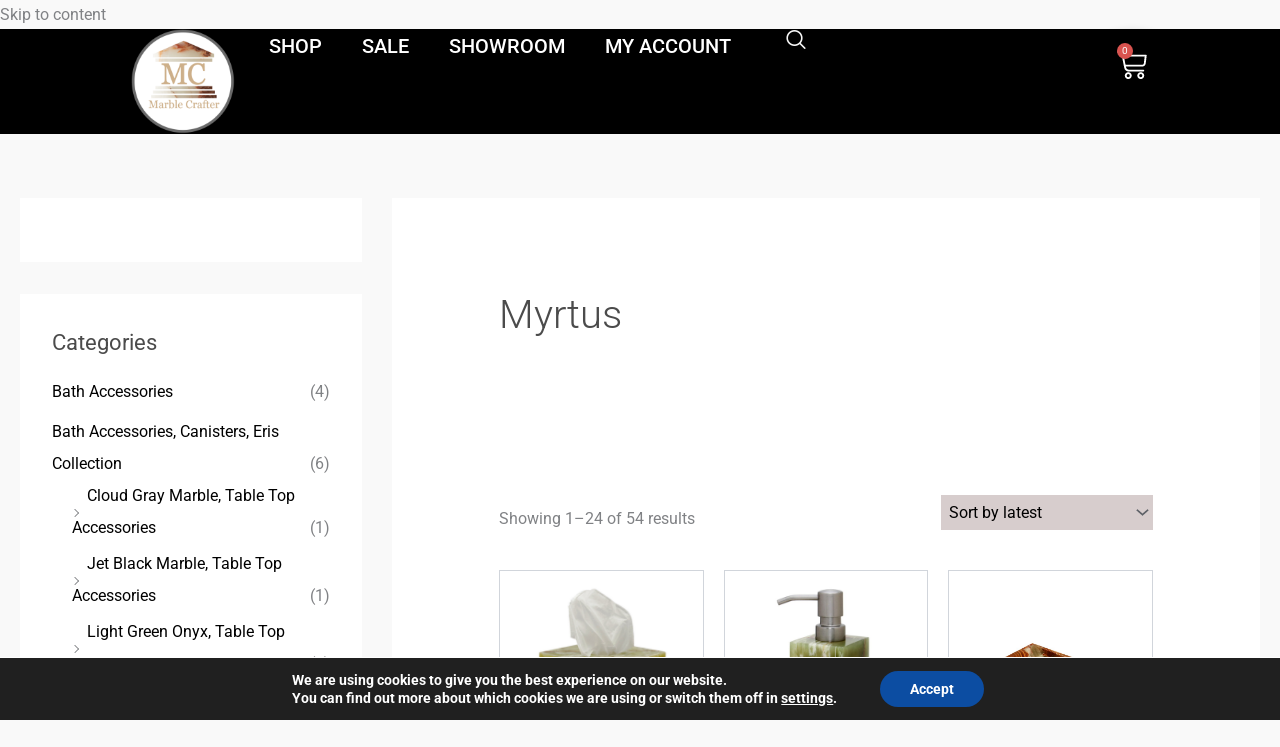

--- FILE ---
content_type: text/html; charset=UTF-8
request_url: https://marblecrafter.com/product-tag/myrtus/
body_size: 55078
content:
<!DOCTYPE html>
<html lang="en-US">
<head>
<meta charset="UTF-8">
<meta name="viewport" content="width=device-width, initial-scale=1">
<link href="https://fonts.googleapis.com/css2?family=Roboto&display=swap" rel="stylesheet">
	<link rel="profile" href="https://gmpg.org/xfn/11"> 
	<meta name='robots' content='noindex, nofollow' />
	<style>img:is([sizes="auto" i], [sizes^="auto," i]) { contain-intrinsic-size: 3000px 1500px }</style>
	
	<!-- This site is optimized with the Yoast SEO plugin v26.6 - https://yoast.com/wordpress/plugins/seo/ -->
	<title>Myrtus Archives - Marble Crafter</title>
	<meta property="og:locale" content="en_US" />
	<meta property="og:type" content="article" />
	<meta property="og:title" content="Myrtus Archives - Marble Crafter" />
	<meta property="og:url" content="https://marblecrafter.com/product-tag/myrtus/" />
	<meta property="og:site_name" content="Marble Crafter" />
	<meta name="twitter:card" content="summary_large_image" />
	<script type="application/ld+json" class="yoast-schema-graph">{"@context":"https://schema.org","@graph":[{"@type":"CollectionPage","@id":"https://marblecrafter.com/product-tag/myrtus/","url":"https://marblecrafter.com/product-tag/myrtus/","name":"Myrtus Archives - Marble Crafter","isPartOf":{"@id":"https://marblecrafter.com/#website"},"primaryImageOfPage":{"@id":"https://marblecrafter.com/product-tag/myrtus/#primaryimage"},"image":{"@id":"https://marblecrafter.com/product-tag/myrtus/#primaryimage"},"thumbnailUrl":"https://marblecrafter.com/wp-content/uploads/2025/10/ba02-5wg_749201cb-46f8-456d-b009-c903441afb1e.jpg","inLanguage":"en-US"},{"@type":"ImageObject","inLanguage":"en-US","@id":"https://marblecrafter.com/product-tag/myrtus/#primaryimage","url":"https://marblecrafter.com/wp-content/uploads/2025/10/ba02-5wg_749201cb-46f8-456d-b009-c903441afb1e.jpg","contentUrl":"https://marblecrafter.com/wp-content/uploads/2025/10/ba02-5wg_749201cb-46f8-456d-b009-c903441afb1e.jpg","width":1419,"height":1728},{"@type":"WebSite","@id":"https://marblecrafter.com/#website","url":"https://marblecrafter.com/","name":"Marble Crafter","description":"Handcrafter luxury home décor - 100% Natural","publisher":{"@id":"https://marblecrafter.com/#organization"},"potentialAction":[{"@type":"SearchAction","target":{"@type":"EntryPoint","urlTemplate":"https://marblecrafter.com/?s={search_term_string}"},"query-input":{"@type":"PropertyValueSpecification","valueRequired":true,"valueName":"search_term_string"}}],"inLanguage":"en-US"},{"@type":"Organization","@id":"https://marblecrafter.com/#organization","name":"Marble Crafter","url":"https://marblecrafter.com/","logo":{"@type":"ImageObject","inLanguage":"en-US","@id":"https://marblecrafter.com/#/schema/logo/image/","url":"https://marblecrafter.com/wp-content/uploads/2018/09/mc_logo.png","contentUrl":"https://marblecrafter.com/wp-content/uploads/2018/09/mc_logo.png","width":165,"height":140,"caption":"Marble Crafter"},"image":{"@id":"https://marblecrafter.com/#/schema/logo/image/"},"sameAs":["https://www.facebook.com/Marble-Crafter-352639925514766","https://www.instagram.com/marblecrafter/"]}]}</script>
	<!-- / Yoast SEO plugin. -->


<link rel='dns-prefetch' href='//www.googletagmanager.com' />
<link rel='dns-prefetch' href='//fonts.googleapis.com' />
<link rel="alternate" type="application/rss+xml" title="Marble Crafter &raquo; Feed" href="https://marblecrafter.com/feed/" />
<link rel="alternate" type="application/rss+xml" title="Marble Crafter &raquo; Comments Feed" href="https://marblecrafter.com/comments/feed/" />
<link rel="alternate" type="application/rss+xml" title="Marble Crafter &raquo; Myrtus Tag Feed" href="https://marblecrafter.com/product-tag/myrtus/feed/" />
<script>
window._wpemojiSettings = {"baseUrl":"https:\/\/s.w.org\/images\/core\/emoji\/16.0.1\/72x72\/","ext":".png","svgUrl":"https:\/\/s.w.org\/images\/core\/emoji\/16.0.1\/svg\/","svgExt":".svg","source":{"concatemoji":"https:\/\/marblecrafter.com\/wp-includes\/js\/wp-emoji-release.min.js?ver=895e50fa671e220b15d0ad10a0f2c396"}};
/*! This file is auto-generated */
!function(s,n){var o,i,e;function c(e){try{var t={supportTests:e,timestamp:(new Date).valueOf()};sessionStorage.setItem(o,JSON.stringify(t))}catch(e){}}function p(e,t,n){e.clearRect(0,0,e.canvas.width,e.canvas.height),e.fillText(t,0,0);var t=new Uint32Array(e.getImageData(0,0,e.canvas.width,e.canvas.height).data),a=(e.clearRect(0,0,e.canvas.width,e.canvas.height),e.fillText(n,0,0),new Uint32Array(e.getImageData(0,0,e.canvas.width,e.canvas.height).data));return t.every(function(e,t){return e===a[t]})}function u(e,t){e.clearRect(0,0,e.canvas.width,e.canvas.height),e.fillText(t,0,0);for(var n=e.getImageData(16,16,1,1),a=0;a<n.data.length;a++)if(0!==n.data[a])return!1;return!0}function f(e,t,n,a){switch(t){case"flag":return n(e,"\ud83c\udff3\ufe0f\u200d\u26a7\ufe0f","\ud83c\udff3\ufe0f\u200b\u26a7\ufe0f")?!1:!n(e,"\ud83c\udde8\ud83c\uddf6","\ud83c\udde8\u200b\ud83c\uddf6")&&!n(e,"\ud83c\udff4\udb40\udc67\udb40\udc62\udb40\udc65\udb40\udc6e\udb40\udc67\udb40\udc7f","\ud83c\udff4\u200b\udb40\udc67\u200b\udb40\udc62\u200b\udb40\udc65\u200b\udb40\udc6e\u200b\udb40\udc67\u200b\udb40\udc7f");case"emoji":return!a(e,"\ud83e\udedf")}return!1}function g(e,t,n,a){var r="undefined"!=typeof WorkerGlobalScope&&self instanceof WorkerGlobalScope?new OffscreenCanvas(300,150):s.createElement("canvas"),o=r.getContext("2d",{willReadFrequently:!0}),i=(o.textBaseline="top",o.font="600 32px Arial",{});return e.forEach(function(e){i[e]=t(o,e,n,a)}),i}function t(e){var t=s.createElement("script");t.src=e,t.defer=!0,s.head.appendChild(t)}"undefined"!=typeof Promise&&(o="wpEmojiSettingsSupports",i=["flag","emoji"],n.supports={everything:!0,everythingExceptFlag:!0},e=new Promise(function(e){s.addEventListener("DOMContentLoaded",e,{once:!0})}),new Promise(function(t){var n=function(){try{var e=JSON.parse(sessionStorage.getItem(o));if("object"==typeof e&&"number"==typeof e.timestamp&&(new Date).valueOf()<e.timestamp+604800&&"object"==typeof e.supportTests)return e.supportTests}catch(e){}return null}();if(!n){if("undefined"!=typeof Worker&&"undefined"!=typeof OffscreenCanvas&&"undefined"!=typeof URL&&URL.createObjectURL&&"undefined"!=typeof Blob)try{var e="postMessage("+g.toString()+"("+[JSON.stringify(i),f.toString(),p.toString(),u.toString()].join(",")+"));",a=new Blob([e],{type:"text/javascript"}),r=new Worker(URL.createObjectURL(a),{name:"wpTestEmojiSupports"});return void(r.onmessage=function(e){c(n=e.data),r.terminate(),t(n)})}catch(e){}c(n=g(i,f,p,u))}t(n)}).then(function(e){for(var t in e)n.supports[t]=e[t],n.supports.everything=n.supports.everything&&n.supports[t],"flag"!==t&&(n.supports.everythingExceptFlag=n.supports.everythingExceptFlag&&n.supports[t]);n.supports.everythingExceptFlag=n.supports.everythingExceptFlag&&!n.supports.flag,n.DOMReady=!1,n.readyCallback=function(){n.DOMReady=!0}}).then(function(){return e}).then(function(){var e;n.supports.everything||(n.readyCallback(),(e=n.source||{}).concatemoji?t(e.concatemoji):e.wpemoji&&e.twemoji&&(t(e.twemoji),t(e.wpemoji)))}))}((window,document),window._wpemojiSettings);
</script>

<link rel='stylesheet' id='wdp_cart-summary-css' href='https://marblecrafter.com/wp-content/plugins/advanced-dynamic-pricing-for-woocommerce/BaseVersion/assets/css/cart-summary.css?ver=4.10.5' media='all' />
<link rel='stylesheet' id='acfwf-wc-cart-block-integration-css' href='https://marblecrafter.com/wp-content/plugins/advanced-coupons-for-woocommerce-free/dist/assets/index-467dde24.css?ver=1768000265' media='all' />
<link rel='stylesheet' id='acfwf-wc-checkout-block-integration-css' href='https://marblecrafter.com/wp-content/plugins/advanced-coupons-for-woocommerce-free/dist/assets/index-2a7d8588.css?ver=1768000265' media='all' />
<link rel='stylesheet' id='astra-theme-css-css' href='https://marblecrafter.com/wp-content/themes/astra/assets/css/minified/main.min.css?ver=4.11.13' media='all' />
<style id='astra-theme-css-inline-css'>
:root{--ast-post-nav-space:0;--ast-container-default-xlg-padding:6.67em;--ast-container-default-lg-padding:5.67em;--ast-container-default-slg-padding:4.34em;--ast-container-default-md-padding:3.34em;--ast-container-default-sm-padding:6.67em;--ast-container-default-xs-padding:2.4em;--ast-container-default-xxs-padding:1.4em;--ast-code-block-background:#EEEEEE;--ast-comment-inputs-background:#FAFAFA;--ast-normal-container-width:1366px;--ast-narrow-container-width:750px;--ast-blog-title-font-weight:normal;--ast-blog-meta-weight:inherit;--ast-global-color-primary:var(--ast-global-color-5);--ast-global-color-secondary:var(--ast-global-color-4);--ast-global-color-alternate-background:var(--ast-global-color-7);--ast-global-color-subtle-background:var(--ast-global-color-6);--ast-bg-style-guide:#F8FAFC;--ast-shadow-style-guide:0px 0px 4px 0 #00000057;--ast-global-dark-bg-style:#fff;--ast-global-dark-lfs:#fbfbfb;--ast-widget-bg-color:#fafafa;--ast-wc-container-head-bg-color:#fbfbfb;--ast-title-layout-bg:#eeeeee;--ast-search-border-color:#e7e7e7;--ast-lifter-hover-bg:#e6e6e6;--ast-gallery-block-color:#000;--srfm-color-input-label:var(--ast-global-color-2);}html{font-size:100%;}a,.page-title{color:#4b4b4b;}a:hover,a:focus{color:var(--ast-global-color-1);}body,button,input,select,textarea,.ast-button,.ast-custom-button{font-family:'Vollkorn',serif;font-weight:400;font-size:16px;font-size:1rem;}blockquote{color:#000000;}p,.entry-content p{margin-bottom:1em;}h1,h2,h3,h4,h5,h6,.entry-content :where(h1,h2,h3,h4,h5,h6),.site-title,.site-title a{font-family:'Vollkorn',serif;font-weight:700;line-height:1.2em;}.site-title{font-size:0px;font-size:0rem;display:block;}header .custom-logo-link img{max-width:100px;width:100px;}.astra-logo-svg{width:100px;}.site-header .site-description{font-size:15px;font-size:0.9375rem;display:none;}.entry-title{font-size:40px;font-size:2.5rem;}.archive .ast-article-post .ast-article-inner,.blog .ast-article-post .ast-article-inner,.archive .ast-article-post .ast-article-inner:hover,.blog .ast-article-post .ast-article-inner:hover{overflow:hidden;}h1,.entry-content :where(h1){font-size:64px;font-size:4rem;font-family:'Vollkorn',serif;line-height:1.4em;}h2,.entry-content :where(h2){font-size:40px;font-size:2.5rem;font-family:'Vollkorn',serif;line-height:1.3em;}h3,.entry-content :where(h3){font-size:24px;font-size:1.5rem;font-family:'Vollkorn',serif;line-height:1.3em;}h4,.entry-content :where(h4){font-size:20px;font-size:1.25rem;line-height:1.2em;font-family:'Vollkorn',serif;}h5,.entry-content :where(h5){font-size:18px;font-size:1.125rem;line-height:1.2em;font-family:'Vollkorn',serif;}h6,.entry-content :where(h6){font-size:14px;font-size:0.875rem;line-height:1.25em;font-family:'Vollkorn',serif;}::selection{background-color:var(--ast-global-color-0);color:#ffffff;}body,h1,h2,h3,h4,h5,h6,.entry-title a,.entry-content :where(h1,h2,h3,h4,h5,h6){color:#4b4b4b;}.tagcloud a:hover,.tagcloud a:focus,.tagcloud a.current-item{color:#ffffff;border-color:#4b4b4b;background-color:#4b4b4b;}input:focus,input[type="text"]:focus,input[type="email"]:focus,input[type="url"]:focus,input[type="password"]:focus,input[type="reset"]:focus,input[type="search"]:focus,textarea:focus{border-color:#4b4b4b;}input[type="radio"]:checked,input[type=reset],input[type="checkbox"]:checked,input[type="checkbox"]:hover:checked,input[type="checkbox"]:focus:checked,input[type=range]::-webkit-slider-thumb{border-color:#4b4b4b;background-color:#4b4b4b;box-shadow:none;}.site-footer a:hover + .post-count,.site-footer a:focus + .post-count{background:#4b4b4b;border-color:#4b4b4b;}.single .nav-links .nav-previous,.single .nav-links .nav-next{color:#4b4b4b;}.entry-meta,.entry-meta *{line-height:1.45;color:#4b4b4b;}.entry-meta a:not(.ast-button):hover,.entry-meta a:not(.ast-button):hover *,.entry-meta a:not(.ast-button):focus,.entry-meta a:not(.ast-button):focus *,.page-links > .page-link,.page-links .page-link:hover,.post-navigation a:hover{color:var(--ast-global-color-1);}#cat option,.secondary .calendar_wrap thead a,.secondary .calendar_wrap thead a:visited{color:#4b4b4b;}.secondary .calendar_wrap #today,.ast-progress-val span{background:#4b4b4b;}.secondary a:hover + .post-count,.secondary a:focus + .post-count{background:#4b4b4b;border-color:#4b4b4b;}.calendar_wrap #today > a{color:#ffffff;}.page-links .page-link,.single .post-navigation a{color:#4b4b4b;}.ast-search-menu-icon .search-form button.search-submit{padding:0 4px;}.ast-search-menu-icon form.search-form{padding-right:0;}.ast-search-menu-icon.slide-search input.search-field{width:0;}.ast-header-search .ast-search-menu-icon.ast-dropdown-active .search-form,.ast-header-search .ast-search-menu-icon.ast-dropdown-active .search-field:focus{transition:all 0.2s;}.search-form input.search-field:focus{outline:none;}.wp-block-latest-posts > li > a{color:#4b4b4b;}.widget-title,.widget .wp-block-heading{font-size:22px;font-size:1.375rem;color:#4b4b4b;}#secondary,#secondary button,#secondary input,#secondary select,#secondary textarea{font-size:16px;font-size:1rem;}.ast-search-menu-icon.slide-search a:focus-visible:focus-visible,.astra-search-icon:focus-visible,#close:focus-visible,a:focus-visible,.ast-menu-toggle:focus-visible,.site .skip-link:focus-visible,.wp-block-loginout input:focus-visible,.wp-block-search.wp-block-search__button-inside .wp-block-search__inside-wrapper,.ast-header-navigation-arrow:focus-visible,.woocommerce .wc-proceed-to-checkout > .checkout-button:focus-visible,.woocommerce .woocommerce-MyAccount-navigation ul li a:focus-visible,.ast-orders-table__row .ast-orders-table__cell:focus-visible,.woocommerce .woocommerce-order-details .order-again > .button:focus-visible,.woocommerce .woocommerce-message a.button.wc-forward:focus-visible,.woocommerce #minus_qty:focus-visible,.woocommerce #plus_qty:focus-visible,a#ast-apply-coupon:focus-visible,.woocommerce .woocommerce-info a:focus-visible,.woocommerce .astra-shop-summary-wrap a:focus-visible,.woocommerce a.wc-forward:focus-visible,#ast-apply-coupon:focus-visible,.woocommerce-js .woocommerce-mini-cart-item a.remove:focus-visible,#close:focus-visible,.button.search-submit:focus-visible,#search_submit:focus,.normal-search:focus-visible,.ast-header-account-wrap:focus-visible,.woocommerce .ast-on-card-button.ast-quick-view-trigger:focus,.astra-cart-drawer-close:focus,.ast-single-variation:focus,.ast-woocommerce-product-gallery__image:focus,.ast-button:focus,.woocommerce-product-gallery--with-images [data-controls="prev"]:focus-visible,.woocommerce-product-gallery--with-images [data-controls="next"]:focus-visible{outline-style:dotted;outline-color:inherit;outline-width:thin;}input:focus,input[type="text"]:focus,input[type="email"]:focus,input[type="url"]:focus,input[type="password"]:focus,input[type="reset"]:focus,input[type="search"]:focus,input[type="number"]:focus,textarea:focus,.wp-block-search__input:focus,[data-section="section-header-mobile-trigger"] .ast-button-wrap .ast-mobile-menu-trigger-minimal:focus,.ast-mobile-popup-drawer.active .menu-toggle-close:focus,.woocommerce-ordering select.orderby:focus,#ast-scroll-top:focus,#coupon_code:focus,.woocommerce-page #comment:focus,.woocommerce #reviews #respond input#submit:focus,.woocommerce a.add_to_cart_button:focus,.woocommerce .button.single_add_to_cart_button:focus,.woocommerce .woocommerce-cart-form button:focus,.woocommerce .woocommerce-cart-form__cart-item .quantity .qty:focus,.woocommerce .woocommerce-billing-fields .woocommerce-billing-fields__field-wrapper .woocommerce-input-wrapper > .input-text:focus,.woocommerce #order_comments:focus,.woocommerce #place_order:focus,.woocommerce .woocommerce-address-fields .woocommerce-address-fields__field-wrapper .woocommerce-input-wrapper > .input-text:focus,.woocommerce .woocommerce-MyAccount-content form button:focus,.woocommerce .woocommerce-MyAccount-content .woocommerce-EditAccountForm .woocommerce-form-row .woocommerce-Input.input-text:focus,.woocommerce .ast-woocommerce-container .woocommerce-pagination ul.page-numbers li a:focus,body #content .woocommerce form .form-row .select2-container--default .select2-selection--single:focus,#ast-coupon-code:focus,.woocommerce.woocommerce-js .quantity input[type=number]:focus,.woocommerce-js .woocommerce-mini-cart-item .quantity input[type=number]:focus,.woocommerce p#ast-coupon-trigger:focus{border-style:dotted;border-color:inherit;border-width:thin;}input{outline:none;}.woocommerce-js input[type=text]:focus,.woocommerce-js input[type=email]:focus,.woocommerce-js textarea:focus,input[type=number]:focus,.comments-area textarea#comment:focus,.comments-area textarea#comment:active,.comments-area .ast-comment-formwrap input[type="text"]:focus,.comments-area .ast-comment-formwrap input[type="text"]:active{outline-style:unset;outline-color:inherit;outline-width:thin;}.site-logo-img img{ transition:all 0.2s linear;}body .ast-oembed-container *{position:absolute;top:0;width:100%;height:100%;left:0;}body .wp-block-embed-pocket-casts .ast-oembed-container *{position:unset;}.ast-single-post-featured-section + article {margin-top: 2em;}.site-content .ast-single-post-featured-section img {width: 100%;overflow: hidden;object-fit: cover;}.site > .ast-single-related-posts-container {margin-top: 0;}@media (min-width: 922px) {.ast-desktop .ast-container--narrow {max-width: var(--ast-narrow-container-width);margin: 0 auto;}}#secondary {margin: 4em 0 2.5em;word-break: break-word;line-height: 2;}#secondary li {margin-bottom: 0.25em;}#secondary li:last-child {margin-bottom: 0;}@media (max-width: 768px) {.js_active .ast-plain-container.ast-single-post #secondary {margin-top: 1.5em;}}.ast-separate-container.ast-two-container #secondary .widget {background-color: #fff;padding: 2em;margin-bottom: 2em;}#secondary .cfvsw-filters li{margin-bottom: 0;margin-top: 0;}@media (min-width: 993px) {.ast-left-sidebar #secondary {padding-right: 60px;}.ast-right-sidebar #secondary {padding-left: 60px;}}@media (max-width: 993px) {.ast-right-sidebar #secondary {padding-left: 30px;}.ast-left-sidebar #secondary {padding-right: 30px;}}@media (max-width:921.9px){#ast-desktop-header{display:none;}}@media (min-width:922px){#ast-mobile-header{display:none;}}.ast-site-header-cart .cart-container,.ast-edd-site-header-cart .ast-edd-cart-container {transition: all 0.2s linear;}.ast-site-header-cart .ast-woo-header-cart-info-wrap,.ast-edd-site-header-cart .ast-edd-header-cart-info-wrap {padding: 0 6px 0 2px;font-weight: 600;line-height: 2.7;display: inline-block;}.ast-site-header-cart i.astra-icon {font-size: 20px;font-size: 1.3em;font-style: normal;font-weight: normal;position: relative;padding: 0 2px;}.ast-site-header-cart i.astra-icon.no-cart-total:after,.ast-header-break-point.ast-header-custom-item-outside .ast-edd-header-cart-info-wrap,.ast-header-break-point.ast-header-custom-item-outside .ast-woo-header-cart-info-wrap {display: none;}.ast-site-header-cart.ast-menu-cart-fill i.astra-icon,.ast-edd-site-header-cart.ast-edd-menu-cart-fill span.astra-icon {font-size: 1.1em;}.astra-cart-drawer {position: fixed;display: block;visibility: hidden;overflow: auto;-webkit-overflow-scrolling: touch;z-index: 10000;background-color: var(--ast-global-color-primary,var(--ast-global-color-5));transform: translate3d(0,0,0);opacity: 0;will-change: transform;transition: 0.25s ease;}.woocommerce-mini-cart {position: relative;}.woocommerce-mini-cart::before {content: "";transition: .3s;}.woocommerce-mini-cart.ajax-mini-cart-qty-loading::before {position: absolute;top: 0;left: 0;right: 0;width: 100%;height: 100%;z-index: 5;background-color: var(--ast-global-color-primary,var(--ast-global-color-5));opacity: .5;}.astra-cart-drawer {width: 460px;height: 100%;left: 100%;top: 0px;opacity: 1;transform: translate3d(0%,0,0);}.astra-cart-drawer .astra-cart-drawer-header {position: absolute;width: 100%;text-align: left;text-transform: inherit;font-weight: 500;border-bottom: 1px solid var(--ast-border-color);padding: 1.34em;line-height: 1;z-index: 1;max-height: 3.5em;}.astra-cart-drawer .astra-cart-drawer-header .astra-cart-drawer-title {color: var(--ast-global-color-2);}.astra-cart-drawer .astra-cart-drawer-close .ast-close-svg {width: 22px;height: 22px;}.astra-cart-drawer .astra-cart-drawer-content,.astra-cart-drawer .astra-cart-drawer-content .widget_shopping_cart,.astra-cart-drawer .astra-cart-drawer-content .widget_shopping_cart_content {height: 100%;}.astra-cart-drawer .astra-cart-drawer-content {padding-top: 3.5em;}.astra-cart-drawer .ast-mini-cart-price-wrap .multiply-symbol{padding: 0 0.5em;}.astra-cart-drawer .astra-cart-drawer-content .woocommerce-mini-cart-item .ast-mini-cart-price-wrap {float: right;margin-top: 0.5em;max-width: 50%;}.astra-cart-drawer .astra-cart-drawer-content .woocommerce-mini-cart-item .variation {margin-top: 0.5em;margin-bottom: 0.5em;}.astra-cart-drawer .astra-cart-drawer-content .woocommerce-mini-cart-item .variation dt {font-weight: 500;}.astra-cart-drawer .astra-cart-drawer-content .widget_shopping_cart_content {display: flex;flex-direction: column;overflow: hidden;}.astra-cart-drawer .astra-cart-drawer-content .widget_shopping_cart_content ul li {min-height: 60px;}.woocommerce-js .astra-cart-drawer .astra-cart-drawer-content .woocommerce-mini-cart__total {display: flex;justify-content: space-between;padding: 0.7em 1.34em;margin-bottom: 0;}.woocommerce-js .astra-cart-drawer .astra-cart-drawer-content .woocommerce-mini-cart__total strong,.woocommerce-js .astra-cart-drawer .astra-cart-drawer-content .woocommerce-mini-cart__total .amount {width: 50%;}.astra-cart-drawer .astra-cart-drawer-content .woocommerce-mini-cart {padding: 1.3em;flex: 1;overflow: auto;}.astra-cart-drawer .astra-cart-drawer-content .woocommerce-mini-cart a.remove {width: 20px;height: 20px;line-height: 16px;}.astra-cart-drawer .astra-cart-drawer-content .woocommerce-mini-cart__total {padding: 1em 1.5em;margin: 0;text-align: center;}.astra-cart-drawer .astra-cart-drawer-content .woocommerce-mini-cart__buttons {padding: 1.34em;text-align: center;margin-bottom: 0;}.astra-cart-drawer .astra-cart-drawer-content .woocommerce-mini-cart__buttons .button.checkout {margin-right: 0;}.astra-cart-drawer .astra-cart-drawer-content .woocommerce-mini-cart__buttons a{width: 100%;}.woocommerce-js .astra-cart-drawer .astra-cart-drawer-content .woocommerce-mini-cart__buttons a:nth-last-child(1) {margin-bottom: 0;}.astra-cart-drawer .astra-cart-drawer-content .edd-cart-item {padding: .5em 2.6em .5em 1.5em;}.astra-cart-drawer .astra-cart-drawer-content .edd-cart-item .edd-remove-from-cart::after {width: 20px;height: 20px;line-height: 16px;}.astra-cart-drawer .astra-cart-drawer-content .edd-cart-number-of-items {padding: 1em 1.5em 1em 1.5em;margin-bottom: 0;text-align: center;}.astra-cart-drawer .astra-cart-drawer-content .edd_total {padding: .5em 1.5em;margin: 0;text-align: center;}.astra-cart-drawer .astra-cart-drawer-content .cart_item.edd_checkout {padding: 1em 1.5em 0;text-align: center;margin-top: 0;}.astra-cart-drawer .widget_shopping_cart_content > .woocommerce-mini-cart__empty-message {display: none;}.astra-cart-drawer .woocommerce-mini-cart__empty-message,.astra-cart-drawer .cart_item.empty {text-align: center;margin-top: 10px;}body.admin-bar .astra-cart-drawer {padding-top: 32px;}@media (max-width: 782px) {body.admin-bar .astra-cart-drawer {padding-top: 46px;}}.ast-mobile-cart-active body.ast-hfb-header {overflow: hidden;}.ast-mobile-cart-active .astra-mobile-cart-overlay {opacity: 1;cursor: pointer;visibility: visible;z-index: 999;}.ast-mini-cart-empty-wrap {display: flex;flex-wrap: wrap;height: 100%;align-items: flex-end;}.ast-mini-cart-empty-wrap > * {width: 100%;}.astra-cart-drawer-content .ast-mini-cart-empty {height: 100%;display: flex;flex-direction: column;justify-content: space-between;text-align: center;}.astra-cart-drawer-content .ast-mini-cart-empty .ast-mini-cart-message {display: flex;align-items: center;justify-content: center;height: 100%;padding: 1.34em;}@media (min-width: 546px) {.astra-cart-drawer .astra-cart-drawer-content.ast-large-view .woocommerce-mini-cart__buttons {display: flex;}.woocommerce-js .astra-cart-drawer .astra-cart-drawer-content.ast-large-view .woocommerce-mini-cart__buttons a,.woocommerce-js .astra-cart-drawer .astra-cart-drawer-content.ast-large-view .woocommerce-mini-cart__buttons a.checkout {margin-top: 0;margin-bottom: 0;}}.ast-site-header-cart .cart-container:focus-visible {display: inline-block;}.ast-site-header-cart i.astra-icon:after {content: attr(data-cart-total);position: absolute;font-family: 'Vollkorn',serif;font-style: normal;top: -10px;right: -12px;font-weight: bold;box-shadow: 1px 1px 3px 0px rgba(0,0,0,0.3);font-size: 11px;padding-left: 0px;padding-right: 1px;line-height: 17px;letter-spacing: -.5px;height: 18px;min-width: 18px;border-radius: 99px;text-align: center;z-index: 3;}li.woocommerce-custom-menu-item .ast-site-header-cart i.astra-icon:after,li.edd-custom-menu-item .ast-edd-site-header-cart span.astra-icon:after {padding-left: 2px;}.astra-cart-drawer .astra-cart-drawer-close {position: absolute;top: 0.5em;right: 0;border: none;margin: 0;padding: .6em 1em .4em;color: var(--ast-global-color-2);background-color: transparent;}.astra-mobile-cart-overlay {background-color: rgba(0,0,0,0.4);position: fixed;top: 0;right: 0;bottom: 0;left: 0;visibility: hidden;opacity: 0;transition: opacity 0.2s ease-in-out;}.astra-cart-drawer .astra-cart-drawer-content .edd-cart-item .edd-remove-from-cart {right: 1.2em;}.ast-header-break-point.ast-woocommerce-cart-menu.ast-hfb-header .ast-cart-menu-wrap,.ast-header-break-point.ast-hfb-header .ast-cart-menu-wrap,.ast-header-break-point .ast-edd-site-header-cart-wrap .ast-edd-cart-menu-wrap {width: auto;height: 2em;font-size: 1.4em;line-height: 2;vertical-align: middle;text-align: right;}.woocommerce-js .astra-cart-drawer .astra-cart-drawer-content .woocommerce-mini-cart__buttons .button:not(.checkout):not(.ast-continue-shopping) {margin-right: 10px;}.woocommerce-js .astra-cart-drawer .astra-cart-drawer-content .woocommerce-mini-cart__buttons .button:not(.checkout):not(.ast-continue-shopping),.ast-site-header-cart .widget_shopping_cart .buttons .button:not(.checkout),.ast-site-header-cart .ast-site-header-cart-data .ast-mini-cart-empty .woocommerce-mini-cart__buttons a.button {background-color: transparent;border-style: solid;border-width: 1px;border-color: var(--ast-global-color-0);color: var(--ast-global-color-0);}.woocommerce-js .astra-cart-drawer .astra-cart-drawer-content .woocommerce-mini-cart__buttons .button:not(.checkout):not(.ast-continue-shopping):hover,.ast-site-header-cart .widget_shopping_cart .buttons .button:not(.checkout):hover {border-color: var(--ast-global-color-1);color: var(--ast-global-color-1);}.woocommerce-js .astra-cart-drawer .astra-cart-drawer-content .woocommerce-mini-cart__buttons a.checkout {margin-left: 0;margin-top: 10px;border-style: solid;border-width: 2px;border-color: var(--ast-global-color-0);}.woocommerce-js .astra-cart-drawer .astra-cart-drawer-content .woocommerce-mini-cart__buttons a.checkout:hover {border-color: var(--ast-global-color-1);}.woocommerce-js .astra-cart-drawer .astra-cart-drawer-content .woocommerce-mini-cart__total strong{padding-right: .5em;text-align: left;font-weight: 500;}.woocommerce-js .astra-cart-drawer .astra-cart-drawer-content .woocommerce-mini-cart__total .amount{text-align: right;}.astra-cart-drawer.active {transform: translate3d(-100%,0,0);visibility: visible;}.ast-site-header-cart.ast-menu-cart-outline .ast-cart-menu-wrap,.ast-site-header-cart.ast-menu-cart-fill .ast-cart-menu-wrap,.ast-edd-site-header-cart.ast-edd-menu-cart-outline .ast-edd-cart-menu-wrap,.ast-edd-site-header-cart.ast-edd-menu-cart-fill .ast-edd-cart-menu-wrap {line-height: 1.8;}@media (max-width:921px){.astra-cart-drawer.active{width:80%;}}@media (max-width:544px){.astra-cart-drawer.active{width:100%;}}.wp-block-buttons.aligncenter{justify-content:center;}.wp-block-buttons .wp-block-button.is-style-outline .wp-block-button__link.wp-element-button,.ast-outline-button,.wp-block-uagb-buttons-child .uagb-buttons-repeater.ast-outline-button{border-color:var(--ast-global-color-0);border-top-width:1px;border-right-width:1px;border-bottom-width:1px;border-left-width:1px;font-family:'Vollkorn',serif;font-weight:600;font-size:12px;font-size:0.75rem;line-height:1em;padding-top:10px;padding-right:20px;padding-bottom:10px;padding-left:20px;border-top-left-radius:0px;border-top-right-radius:0px;border-bottom-right-radius:0px;border-bottom-left-radius:0px;}.wp-block-buttons .wp-block-button.is-style-outline > .wp-block-button__link:not(.has-text-color),.wp-block-buttons .wp-block-button.wp-block-button__link.is-style-outline:not(.has-text-color),.ast-outline-button{color:var(--ast-global-color-0);}.wp-block-button.is-style-outline .wp-block-button__link:hover,.wp-block-buttons .wp-block-button.is-style-outline .wp-block-button__link:focus,.wp-block-buttons .wp-block-button.is-style-outline > .wp-block-button__link:not(.has-text-color):hover,.wp-block-buttons .wp-block-button.wp-block-button__link.is-style-outline:not(.has-text-color):hover,.ast-outline-button:hover,.ast-outline-button:focus,.wp-block-uagb-buttons-child .uagb-buttons-repeater.ast-outline-button:hover,.wp-block-uagb-buttons-child .uagb-buttons-repeater.ast-outline-button:focus{color:#ffffff;background-color:var(--ast-global-color-1);}.wp-block-button .wp-block-button__link.wp-element-button.is-style-outline:not(.has-background),.wp-block-button.is-style-outline>.wp-block-button__link.wp-element-button:not(.has-background),.ast-outline-button{background-color:transparent;}.entry-content[data-ast-blocks-layout] > figure{margin-bottom:1em;}.elementor-widget-container .elementor-loop-container .e-loop-item[data-elementor-type="loop-item"]{width:100%;} .ast-desktop .review-count{margin-left:-40px;margin-right:auto;}.review-rating{display:flex;align-items:center;order:2;}@media (max-width:921px){.ast-left-sidebar #content > .ast-container{display:flex;flex-direction:column-reverse;width:100%;}.ast-separate-container .ast-article-post,.ast-separate-container .ast-article-single{padding:1.5em 2.14em;}.ast-author-box img.avatar{margin:20px 0 0 0;}}@media (max-width:921px){#secondary.secondary{padding-top:0;}.ast-separate-container.ast-right-sidebar #secondary{padding-left:1em;padding-right:1em;}.ast-separate-container.ast-two-container #secondary{padding-left:0;padding-right:0;}.ast-page-builder-template .entry-header #secondary,.ast-page-builder-template #secondary{margin-top:1.5em;}}@media (max-width:921px){.ast-right-sidebar #primary{padding-right:0;}.ast-page-builder-template.ast-left-sidebar #secondary,.ast-page-builder-template.ast-right-sidebar #secondary{padding-right:20px;padding-left:20px;}.ast-right-sidebar #secondary,.ast-left-sidebar #primary{padding-left:0;}.ast-left-sidebar #secondary{padding-right:0;}}@media (min-width:922px){.ast-separate-container.ast-right-sidebar #primary,.ast-separate-container.ast-left-sidebar #primary{border:0;}.search-no-results.ast-separate-container #primary{margin-bottom:4em;}}@media (min-width:922px){.ast-right-sidebar #primary{border-right:1px solid var(--ast-border-color);}.ast-left-sidebar #primary{border-left:1px solid var(--ast-border-color);}.ast-right-sidebar #secondary{border-left:1px solid var(--ast-border-color);margin-left:-1px;}.ast-left-sidebar #secondary{border-right:1px solid var(--ast-border-color);margin-right:-1px;}.ast-separate-container.ast-two-container.ast-right-sidebar #secondary{padding-left:30px;padding-right:0;}.ast-separate-container.ast-two-container.ast-left-sidebar #secondary{padding-right:30px;padding-left:0;}.ast-separate-container.ast-right-sidebar #secondary,.ast-separate-container.ast-left-sidebar #secondary{border:0;margin-left:auto;margin-right:auto;}.ast-separate-container.ast-two-container #secondary .widget:last-child{margin-bottom:0;}}.elementor-widget-button .elementor-button{border-style:solid;text-decoration:none;border-top-width:1px;border-right-width:1px;border-left-width:1px;border-bottom-width:1px;}body .elementor-button.elementor-size-sm,body .elementor-button.elementor-size-xs,body .elementor-button.elementor-size-md,body .elementor-button.elementor-size-lg,body .elementor-button.elementor-size-xl,body .elementor-button{border-top-left-radius:0px;border-top-right-radius:0px;border-bottom-right-radius:0px;border-bottom-left-radius:0px;padding-top:10px;padding-right:20px;padding-bottom:10px;padding-left:20px;}.elementor-widget-button .elementor-button{border-color:var(--ast-global-color-0);background-color:transparent;}.elementor-widget-button .elementor-button:hover,.elementor-widget-button .elementor-button:focus{color:var(--ast-global-color-5);background-color:var(--ast-global-color-1);border-color:var(--ast-global-color-1);}.wp-block-button .wp-block-button__link ,.elementor-widget-button .elementor-button,.elementor-widget-button .elementor-button:visited{color:var(--ast-global-color-0);}.elementor-widget-button .elementor-button{font-weight:600;font-size:12px;font-size:0.75rem;line-height:1em;text-transform:uppercase;letter-spacing:2px;}body .elementor-button.elementor-size-sm,body .elementor-button.elementor-size-xs,body .elementor-button.elementor-size-md,body .elementor-button.elementor-size-lg,body .elementor-button.elementor-size-xl,body .elementor-button{font-size:12px;font-size:0.75rem;}.wp-block-button .wp-block-button__link:hover,.wp-block-button .wp-block-button__link:focus{color:var(--ast-global-color-5);background-color:var(--ast-global-color-1);border-color:var(--ast-global-color-1);}.elementor-widget-heading h1.elementor-heading-title{line-height:1.4em;}.elementor-widget-heading h2.elementor-heading-title{line-height:1.3em;}.elementor-widget-heading h3.elementor-heading-title{line-height:1.3em;}.elementor-widget-heading h4.elementor-heading-title{line-height:1.2em;}.elementor-widget-heading h5.elementor-heading-title{line-height:1.2em;}.elementor-widget-heading h6.elementor-heading-title{line-height:1.25em;}.wp-block-button .wp-block-button__link,.wp-block-search .wp-block-search__button,body .wp-block-file .wp-block-file__button{border-style:solid;border-top-width:1px;border-right-width:1px;border-left-width:1px;border-bottom-width:1px;border-color:var(--ast-global-color-0);background-color:transparent;color:var(--ast-global-color-0);font-family:inherit;font-weight:600;line-height:1em;text-transform:uppercase;letter-spacing:2px;font-size:12px;font-size:0.75rem;border-top-left-radius:0px;border-top-right-radius:0px;border-bottom-right-radius:0px;border-bottom-left-radius:0px;padding-top:10px;padding-right:20px;padding-bottom:10px;padding-left:20px;}.menu-toggle,button,.ast-button,.ast-custom-button,.button,input#submit,input[type="button"],input[type="submit"],input[type="reset"],form[CLASS*="wp-block-search__"].wp-block-search .wp-block-search__inside-wrapper .wp-block-search__button,body .wp-block-file .wp-block-file__button,.woocommerce-js a.button,.woocommerce button.button,.woocommerce .woocommerce-message a.button,.woocommerce #respond input#submit.alt,.woocommerce input.button.alt,.woocommerce input.button,.woocommerce input.button:disabled,.woocommerce input.button:disabled[disabled],.woocommerce input.button:disabled:hover,.woocommerce input.button:disabled[disabled]:hover,.woocommerce #respond input#submit,.woocommerce button.button.alt.disabled,.wc-block-grid__products .wc-block-grid__product .wp-block-button__link,.wc-block-grid__product-onsale,[CLASS*="wc-block"] button,.woocommerce-js .astra-cart-drawer .astra-cart-drawer-content .woocommerce-mini-cart__buttons .button:not(.checkout):not(.ast-continue-shopping),.woocommerce-js .astra-cart-drawer .astra-cart-drawer-content .woocommerce-mini-cart__buttons a.checkout,.woocommerce button.button.alt.disabled.wc-variation-selection-needed,[CLASS*="wc-block"] .wc-block-components-button{border-style:solid;border-top-width:1px;border-right-width:1px;border-left-width:1px;border-bottom-width:1px;color:var(--ast-global-color-0);border-color:var(--ast-global-color-0);background-color:transparent;padding-top:10px;padding-right:20px;padding-bottom:10px;padding-left:20px;font-family:inherit;font-weight:600;font-size:12px;font-size:0.75rem;line-height:1em;text-transform:uppercase;letter-spacing:2px;border-top-left-radius:0px;border-top-right-radius:0px;border-bottom-right-radius:0px;border-bottom-left-radius:0px;}button:focus,.menu-toggle:hover,button:hover,.ast-button:hover,.ast-custom-button:hover .button:hover,.ast-custom-button:hover ,input[type=reset]:hover,input[type=reset]:focus,input#submit:hover,input#submit:focus,input[type="button"]:hover,input[type="button"]:focus,input[type="submit"]:hover,input[type="submit"]:focus,form[CLASS*="wp-block-search__"].wp-block-search .wp-block-search__inside-wrapper .wp-block-search__button:hover,form[CLASS*="wp-block-search__"].wp-block-search .wp-block-search__inside-wrapper .wp-block-search__button:focus,body .wp-block-file .wp-block-file__button:hover,body .wp-block-file .wp-block-file__button:focus,.woocommerce-js a.button:hover,.woocommerce button.button:hover,.woocommerce .woocommerce-message a.button:hover,.woocommerce #respond input#submit:hover,.woocommerce #respond input#submit.alt:hover,.woocommerce input.button.alt:hover,.woocommerce input.button:hover,.woocommerce button.button.alt.disabled:hover,.wc-block-grid__products .wc-block-grid__product .wp-block-button__link:hover,[CLASS*="wc-block"] button:hover,.woocommerce-js .astra-cart-drawer .astra-cart-drawer-content .woocommerce-mini-cart__buttons .button:not(.checkout):not(.ast-continue-shopping):hover,.woocommerce-js .astra-cart-drawer .astra-cart-drawer-content .woocommerce-mini-cart__buttons a.checkout:hover,.woocommerce button.button.alt.disabled.wc-variation-selection-needed:hover,[CLASS*="wc-block"] .wc-block-components-button:hover,[CLASS*="wc-block"] .wc-block-components-button:focus{color:var(--ast-global-color-5);background-color:var(--ast-global-color-1);border-color:var(--ast-global-color-1);}@media (max-width:921px){.ast-mobile-header-stack .main-header-bar .ast-search-menu-icon{display:inline-block;}.ast-header-break-point.ast-header-custom-item-outside .ast-mobile-header-stack .main-header-bar .ast-search-icon{margin:0;}.ast-comment-avatar-wrap img{max-width:2.5em;}.ast-comment-meta{padding:0 1.8888em 1.3333em;}.ast-separate-container .ast-comment-list li.depth-1{padding:1.5em 2.14em;}.ast-separate-container .comment-respond{padding:2em 2.14em;}}@media (min-width:544px){.ast-container{max-width:100%;}}@media (max-width:544px){.ast-separate-container .ast-article-post,.ast-separate-container .ast-article-single,.ast-separate-container .comments-title,.ast-separate-container .ast-archive-description{padding:1.5em 1em;}.ast-separate-container #content .ast-container{padding-left:0.54em;padding-right:0.54em;}.ast-separate-container .ast-comment-list .bypostauthor{padding:.5em;}.ast-search-menu-icon.ast-dropdown-active .search-field{width:170px;}.ast-separate-container #secondary{padding-top:0;}.ast-separate-container.ast-two-container #secondary .widget{margin-bottom:1.5em;padding-left:1em;padding-right:1em;}} #ast-mobile-header .ast-site-header-cart-li a{pointer-events:none;}body,.ast-separate-container{background-color:var(--ast-global-color-4);background-image:none;}@media (max-width:921px){.site-title{display:block;}.site-header .site-description{display:none;}h1,.entry-content :where(h1){font-size:40px;}h2,.entry-content :where(h2){font-size:32px;}h3,.entry-content :where(h3){font-size:24px;}.astra-logo-svg{width:32px;}header .custom-logo-link img,.ast-header-break-point .site-logo-img .custom-mobile-logo-link img{max-width:32px;width:32px;}}@media (max-width:544px){.site-title{font-size:20px;font-size:1.25rem;display:block;}.site-header .site-description{display:none;}h1,.entry-content :where(h1){font-size:28px;}h2,.entry-content :where(h2){font-size:24px;}h3,.entry-content :where(h3){font-size:20px;}header .custom-logo-link img,.ast-header-break-point .site-branding img,.ast-header-break-point .custom-logo-link img{max-width:42px;width:42px;}.astra-logo-svg{width:42px;}.ast-header-break-point .site-logo-img .custom-mobile-logo-link img{max-width:42px;}}@media (max-width:921px){html{font-size:91.2%;}}@media (max-width:544px){html{font-size:91.2%;}}@media (min-width:922px){.ast-container{max-width:1406px;}}@media (min-width:922px){.site-content .ast-container{display:flex;}}@media (max-width:921px){.site-content .ast-container{flex-direction:column;}}.ast-blog-layout-classic-grid .ast-article-inner{box-shadow:0px 6px 15px -2px rgba(16,24,40,0.05);}.ast-separate-container .ast-blog-layout-classic-grid .ast-article-inner,.ast-plain-container .ast-blog-layout-classic-grid .ast-article-inner{height:100%;}.ast-blog-layout-6-grid .ast-blog-featured-section:before { content: ""; }.cat-links.badge a,.tags-links.badge a {padding: 4px 8px;border-radius: 3px;font-weight: 400;}.cat-links.underline a,.tags-links.underline a{text-decoration: underline;}@media (min-width:922px){.main-header-menu .sub-menu .menu-item.ast-left-align-sub-menu:hover > .sub-menu,.main-header-menu .sub-menu .menu-item.ast-left-align-sub-menu.focus > .sub-menu{margin-left:-0px;}}.site .comments-area{padding-bottom:3em;}.wp-block-file {display: flex;align-items: center;flex-wrap: wrap;justify-content: space-between;}.wp-block-pullquote {border: none;}.wp-block-pullquote blockquote::before {content: "\201D";font-family: "Helvetica",sans-serif;display: flex;transform: rotate( 180deg );font-size: 6rem;font-style: normal;line-height: 1;font-weight: bold;align-items: center;justify-content: center;}.has-text-align-right > blockquote::before {justify-content: flex-start;}.has-text-align-left > blockquote::before {justify-content: flex-end;}figure.wp-block-pullquote.is-style-solid-color blockquote {max-width: 100%;text-align: inherit;}:root {--wp--custom--ast-default-block-top-padding: 3em;--wp--custom--ast-default-block-right-padding: 3em;--wp--custom--ast-default-block-bottom-padding: 3em;--wp--custom--ast-default-block-left-padding: 3em;--wp--custom--ast-container-width: 1366px;--wp--custom--ast-content-width-size: 1366px;--wp--custom--ast-wide-width-size: calc(1366px + var(--wp--custom--ast-default-block-left-padding) + var(--wp--custom--ast-default-block-right-padding));}.ast-narrow-container {--wp--custom--ast-content-width-size: 750px;--wp--custom--ast-wide-width-size: 750px;}@media(max-width: 921px) {:root {--wp--custom--ast-default-block-top-padding: 3em;--wp--custom--ast-default-block-right-padding: 2em;--wp--custom--ast-default-block-bottom-padding: 3em;--wp--custom--ast-default-block-left-padding: 2em;}}@media(max-width: 544px) {:root {--wp--custom--ast-default-block-top-padding: 3em;--wp--custom--ast-default-block-right-padding: 1.5em;--wp--custom--ast-default-block-bottom-padding: 3em;--wp--custom--ast-default-block-left-padding: 1.5em;}}.entry-content > .wp-block-group,.entry-content > .wp-block-cover,.entry-content > .wp-block-columns {padding-top: var(--wp--custom--ast-default-block-top-padding);padding-right: var(--wp--custom--ast-default-block-right-padding);padding-bottom: var(--wp--custom--ast-default-block-bottom-padding);padding-left: var(--wp--custom--ast-default-block-left-padding);}.ast-plain-container.ast-no-sidebar .entry-content > .alignfull,.ast-page-builder-template .ast-no-sidebar .entry-content > .alignfull {margin-left: calc( -50vw + 50%);margin-right: calc( -50vw + 50%);max-width: 100vw;width: 100vw;}.ast-plain-container.ast-no-sidebar .entry-content .alignfull .alignfull,.ast-page-builder-template.ast-no-sidebar .entry-content .alignfull .alignfull,.ast-plain-container.ast-no-sidebar .entry-content .alignfull .alignwide,.ast-page-builder-template.ast-no-sidebar .entry-content .alignfull .alignwide,.ast-plain-container.ast-no-sidebar .entry-content .alignwide .alignfull,.ast-page-builder-template.ast-no-sidebar .entry-content .alignwide .alignfull,.ast-plain-container.ast-no-sidebar .entry-content .alignwide .alignwide,.ast-page-builder-template.ast-no-sidebar .entry-content .alignwide .alignwide,.ast-plain-container.ast-no-sidebar .entry-content .wp-block-column .alignfull,.ast-page-builder-template.ast-no-sidebar .entry-content .wp-block-column .alignfull,.ast-plain-container.ast-no-sidebar .entry-content .wp-block-column .alignwide,.ast-page-builder-template.ast-no-sidebar .entry-content .wp-block-column .alignwide {margin-left: auto;margin-right: auto;width: 100%;}[data-ast-blocks-layout] .wp-block-separator:not(.is-style-dots) {height: 0;}[data-ast-blocks-layout] .wp-block-separator {margin: 20px auto;}[data-ast-blocks-layout] .wp-block-separator:not(.is-style-wide):not(.is-style-dots) {max-width: 100px;}[data-ast-blocks-layout] .wp-block-separator.has-background {padding: 0;}.entry-content[data-ast-blocks-layout] > * {max-width: var(--wp--custom--ast-content-width-size);margin-left: auto;margin-right: auto;}.entry-content[data-ast-blocks-layout] > .alignwide {max-width: var(--wp--custom--ast-wide-width-size);}.entry-content[data-ast-blocks-layout] .alignfull {max-width: none;}.entry-content .wp-block-columns {margin-bottom: 0;}blockquote {margin: 1.5em;border-color: rgba(0,0,0,0.05);}.wp-block-quote:not(.has-text-align-right):not(.has-text-align-center) {border-left: 5px solid rgba(0,0,0,0.05);}.has-text-align-right > blockquote,blockquote.has-text-align-right {border-right: 5px solid rgba(0,0,0,0.05);}.has-text-align-left > blockquote,blockquote.has-text-align-left {border-left: 5px solid rgba(0,0,0,0.05);}.wp-block-site-tagline,.wp-block-latest-posts .read-more {margin-top: 15px;}.wp-block-loginout p label {display: block;}.wp-block-loginout p:not(.login-remember):not(.login-submit) input {width: 100%;}.wp-block-loginout input:focus {border-color: transparent;}.wp-block-loginout input:focus {outline: thin dotted;}.entry-content .wp-block-media-text .wp-block-media-text__content {padding: 0 0 0 8%;}.entry-content .wp-block-media-text.has-media-on-the-right .wp-block-media-text__content {padding: 0 8% 0 0;}.entry-content .wp-block-media-text.has-background .wp-block-media-text__content {padding: 8%;}.entry-content .wp-block-cover:not([class*="background-color"]):not(.has-text-color.has-link-color) .wp-block-cover__inner-container,.entry-content .wp-block-cover:not([class*="background-color"]) .wp-block-cover-image-text,.entry-content .wp-block-cover:not([class*="background-color"]) .wp-block-cover-text,.entry-content .wp-block-cover-image:not([class*="background-color"]) .wp-block-cover__inner-container,.entry-content .wp-block-cover-image:not([class*="background-color"]) .wp-block-cover-image-text,.entry-content .wp-block-cover-image:not([class*="background-color"]) .wp-block-cover-text {color: var(--ast-global-color-primary,var(--ast-global-color-5));}.wp-block-loginout .login-remember input {width: 1.1rem;height: 1.1rem;margin: 0 5px 4px 0;vertical-align: middle;}.wp-block-latest-posts > li > *:first-child,.wp-block-latest-posts:not(.is-grid) > li:first-child {margin-top: 0;}.entry-content > .wp-block-buttons,.entry-content > .wp-block-uagb-buttons {margin-bottom: 1.5em;}.wp-block-search__inside-wrapper .wp-block-search__input {padding: 0 10px;color: var(--ast-global-color-3);background: var(--ast-global-color-primary,var(--ast-global-color-5));border-color: var(--ast-border-color);}.wp-block-latest-posts .read-more {margin-bottom: 1.5em;}.wp-block-search__no-button .wp-block-search__inside-wrapper .wp-block-search__input {padding-top: 5px;padding-bottom: 5px;}.wp-block-latest-posts .wp-block-latest-posts__post-date,.wp-block-latest-posts .wp-block-latest-posts__post-author {font-size: 1rem;}.wp-block-latest-posts > li > *,.wp-block-latest-posts:not(.is-grid) > li {margin-top: 12px;margin-bottom: 12px;}.ast-page-builder-template .entry-content[data-ast-blocks-layout] > *,.ast-page-builder-template .entry-content[data-ast-blocks-layout] > .alignfull:where(:not(.wp-block-group):not(.uagb-is-root-container):not(.spectra-is-root-container)) > * {max-width: none;}.ast-page-builder-template .entry-content[data-ast-blocks-layout] > .alignwide:where(:not(.uagb-is-root-container):not(.spectra-is-root-container)) > * {max-width: var(--wp--custom--ast-wide-width-size);}.ast-page-builder-template .entry-content[data-ast-blocks-layout] > .inherit-container-width > *,.ast-page-builder-template .entry-content[data-ast-blocks-layout] > *:not(.wp-block-group):where(:not(.uagb-is-root-container):not(.spectra-is-root-container)) > *,.entry-content[data-ast-blocks-layout] > .wp-block-cover .wp-block-cover__inner-container {max-width: var(--wp--custom--ast-content-width-size) ;margin-left: auto;margin-right: auto;}.entry-content[data-ast-blocks-layout] .wp-block-cover:not(.alignleft):not(.alignright) {width: auto;}@media(max-width: 1200px) {.ast-separate-container .entry-content > .alignfull,.ast-separate-container .entry-content[data-ast-blocks-layout] > .alignwide,.ast-plain-container .entry-content[data-ast-blocks-layout] > .alignwide,.ast-plain-container .entry-content .alignfull {margin-left: calc(-1 * min(var(--ast-container-default-xlg-padding),20px)) ;margin-right: calc(-1 * min(var(--ast-container-default-xlg-padding),20px));}}@media(min-width: 1201px) {.ast-separate-container .entry-content > .alignfull {margin-left: calc(-1 * var(--ast-container-default-xlg-padding) );margin-right: calc(-1 * var(--ast-container-default-xlg-padding) );}.ast-separate-container .entry-content[data-ast-blocks-layout] > .alignwide,.ast-plain-container .entry-content[data-ast-blocks-layout] > .alignwide {margin-left: calc(-1 * var(--wp--custom--ast-default-block-left-padding) );margin-right: calc(-1 * var(--wp--custom--ast-default-block-right-padding) );}}@media(min-width: 921px) {.ast-separate-container .entry-content .wp-block-group.alignwide:not(.inherit-container-width) > :where(:not(.alignleft):not(.alignright)),.ast-plain-container .entry-content .wp-block-group.alignwide:not(.inherit-container-width) > :where(:not(.alignleft):not(.alignright)) {max-width: calc( var(--wp--custom--ast-content-width-size) + 80px );}.ast-plain-container.ast-right-sidebar .entry-content[data-ast-blocks-layout] .alignfull,.ast-plain-container.ast-left-sidebar .entry-content[data-ast-blocks-layout] .alignfull {margin-left: -60px;margin-right: -60px;}}@media(min-width: 544px) {.entry-content > .alignleft {margin-right: 20px;}.entry-content > .alignright {margin-left: 20px;}}@media (max-width:544px){.wp-block-columns .wp-block-column:not(:last-child){margin-bottom:20px;}.wp-block-latest-posts{margin:0;}}@media( max-width: 600px ) {.entry-content .wp-block-media-text .wp-block-media-text__content,.entry-content .wp-block-media-text.has-media-on-the-right .wp-block-media-text__content {padding: 8% 0 0;}.entry-content .wp-block-media-text.has-background .wp-block-media-text__content {padding: 8%;}}.ast-page-builder-template .entry-header {padding-left: 0;}.ast-narrow-container .site-content .wp-block-uagb-image--align-full .wp-block-uagb-image__figure {max-width: 100%;margin-left: auto;margin-right: auto;}:root .has-ast-global-color-0-color{color:var(--ast-global-color-0);}:root .has-ast-global-color-0-background-color{background-color:var(--ast-global-color-0);}:root .wp-block-button .has-ast-global-color-0-color{color:var(--ast-global-color-0);}:root .wp-block-button .has-ast-global-color-0-background-color{background-color:var(--ast-global-color-0);}:root .has-ast-global-color-1-color{color:var(--ast-global-color-1);}:root .has-ast-global-color-1-background-color{background-color:var(--ast-global-color-1);}:root .wp-block-button .has-ast-global-color-1-color{color:var(--ast-global-color-1);}:root .wp-block-button .has-ast-global-color-1-background-color{background-color:var(--ast-global-color-1);}:root .has-ast-global-color-2-color{color:var(--ast-global-color-2);}:root .has-ast-global-color-2-background-color{background-color:var(--ast-global-color-2);}:root .wp-block-button .has-ast-global-color-2-color{color:var(--ast-global-color-2);}:root .wp-block-button .has-ast-global-color-2-background-color{background-color:var(--ast-global-color-2);}:root .has-ast-global-color-3-color{color:var(--ast-global-color-3);}:root .has-ast-global-color-3-background-color{background-color:var(--ast-global-color-3);}:root .wp-block-button .has-ast-global-color-3-color{color:var(--ast-global-color-3);}:root .wp-block-button .has-ast-global-color-3-background-color{background-color:var(--ast-global-color-3);}:root .has-ast-global-color-4-color{color:var(--ast-global-color-4);}:root .has-ast-global-color-4-background-color{background-color:var(--ast-global-color-4);}:root .wp-block-button .has-ast-global-color-4-color{color:var(--ast-global-color-4);}:root .wp-block-button .has-ast-global-color-4-background-color{background-color:var(--ast-global-color-4);}:root .has-ast-global-color-5-color{color:var(--ast-global-color-5);}:root .has-ast-global-color-5-background-color{background-color:var(--ast-global-color-5);}:root .wp-block-button .has-ast-global-color-5-color{color:var(--ast-global-color-5);}:root .wp-block-button .has-ast-global-color-5-background-color{background-color:var(--ast-global-color-5);}:root .has-ast-global-color-6-color{color:var(--ast-global-color-6);}:root .has-ast-global-color-6-background-color{background-color:var(--ast-global-color-6);}:root .wp-block-button .has-ast-global-color-6-color{color:var(--ast-global-color-6);}:root .wp-block-button .has-ast-global-color-6-background-color{background-color:var(--ast-global-color-6);}:root .has-ast-global-color-7-color{color:var(--ast-global-color-7);}:root .has-ast-global-color-7-background-color{background-color:var(--ast-global-color-7);}:root .wp-block-button .has-ast-global-color-7-color{color:var(--ast-global-color-7);}:root .wp-block-button .has-ast-global-color-7-background-color{background-color:var(--ast-global-color-7);}:root .has-ast-global-color-8-color{color:var(--ast-global-color-8);}:root .has-ast-global-color-8-background-color{background-color:var(--ast-global-color-8);}:root .wp-block-button .has-ast-global-color-8-color{color:var(--ast-global-color-8);}:root .wp-block-button .has-ast-global-color-8-background-color{background-color:var(--ast-global-color-8);}:root{--ast-global-color-0:#35261d;--ast-global-color-1:#d0b482;--ast-global-color-2:#2b2f38;--ast-global-color-3:#5d6167;--ast-global-color-4:#f9f9f9;--ast-global-color-5:#ffffff;--ast-global-color-6:#4e5768;--ast-global-color-7:#efeef4;--ast-global-color-8:#bfd1ff;}:root {--ast-border-color : #dddddd;}.ast-archive-entry-banner {-js-display: flex;display: flex;flex-direction: column;justify-content: center;text-align: center;position: relative;background: var(--ast-title-layout-bg);}.ast-archive-entry-banner[data-banner-width-type="custom"] {margin: 0 auto;width: 100%;}.ast-archive-entry-banner[data-banner-layout="layout-1"] {background: inherit;padding: 20px 0;text-align: left;}body.archive .ast-archive-description{max-width:1366px;width:100%;text-align:left;}body.archive .ast-archive-description .ast-archive-title,body.archive .ast-archive-description .ast-archive-title *{font-size:40px;font-size:2.5rem;}body.archive .ast-archive-description > *:not(:last-child){margin-bottom:10px;}@media (max-width:921px){body.archive .ast-archive-description{text-align:left;}}@media (max-width:544px){body.archive .ast-archive-description{text-align:left;}}.ast-breadcrumbs .trail-browse,.ast-breadcrumbs .trail-items,.ast-breadcrumbs .trail-items li{display:inline-block;margin:0;padding:0;border:none;background:inherit;text-indent:0;text-decoration:none;}.ast-breadcrumbs .trail-browse{font-size:inherit;font-style:inherit;font-weight:inherit;color:inherit;}.ast-breadcrumbs .trail-items{list-style:none;}.trail-items li::after{padding:0 0.3em;content:"\00bb";}.trail-items li:last-of-type::after{display:none;}h1,h2,h3,h4,h5,h6,.entry-content :where(h1,h2,h3,h4,h5,h6){color:#4b4b4b;}@media (max-width:921px){.ast-builder-grid-row-container.ast-builder-grid-row-tablet-3-firstrow .ast-builder-grid-row > *:first-child,.ast-builder-grid-row-container.ast-builder-grid-row-tablet-3-lastrow .ast-builder-grid-row > *:last-child{grid-column:1 / -1;}}@media (max-width:544px){.ast-builder-grid-row-container.ast-builder-grid-row-mobile-3-firstrow .ast-builder-grid-row > *:first-child,.ast-builder-grid-row-container.ast-builder-grid-row-mobile-3-lastrow .ast-builder-grid-row > *:last-child{grid-column:1 / -1;}}.ast-builder-layout-element[data-section="title_tagline"]{display:flex;}@media (max-width:921px){.ast-header-break-point .ast-builder-layout-element[data-section="title_tagline"]{display:flex;}}@media (max-width:544px){.ast-header-break-point .ast-builder-layout-element[data-section="title_tagline"]{display:flex;}}.ast-builder-menu-1{font-family:inherit;font-weight:inherit;}.ast-builder-menu-1 .menu-item > .menu-link{color:var(--ast-global-color-3);}.ast-builder-menu-1 .menu-item > .ast-menu-toggle{color:var(--ast-global-color-3);}.ast-builder-menu-1 .menu-item:hover > .menu-link,.ast-builder-menu-1 .inline-on-mobile .menu-item:hover > .ast-menu-toggle{color:var(--ast-global-color-0);}.ast-builder-menu-1 .menu-item:hover > .ast-menu-toggle{color:var(--ast-global-color-0);}.ast-builder-menu-1 .menu-item.current-menu-item > .menu-link,.ast-builder-menu-1 .inline-on-mobile .menu-item.current-menu-item > .ast-menu-toggle,.ast-builder-menu-1 .current-menu-ancestor > .menu-link{color:var(--ast-global-color-0);}.ast-builder-menu-1 .menu-item.current-menu-item > .ast-menu-toggle{color:var(--ast-global-color-0);}.ast-builder-menu-1 .sub-menu,.ast-builder-menu-1 .inline-on-mobile .sub-menu{border-top-width:2px;border-bottom-width:0px;border-right-width:0px;border-left-width:0px;border-color:var(--ast-global-color-0);border-style:solid;}.ast-builder-menu-1 .sub-menu .sub-menu{top:-2px;}.ast-builder-menu-1 .main-header-menu > .menu-item > .sub-menu,.ast-builder-menu-1 .main-header-menu > .menu-item > .astra-full-megamenu-wrapper{margin-top:0px;}.ast-desktop .ast-builder-menu-1 .main-header-menu > .menu-item > .sub-menu:before,.ast-desktop .ast-builder-menu-1 .main-header-menu > .menu-item > .astra-full-megamenu-wrapper:before{height:calc( 0px + 2px + 5px );}.ast-desktop .ast-builder-menu-1 .menu-item .sub-menu .menu-link,.ast-header-break-point .main-navigation ul .menu-item .menu-link{border-bottom-width:0px;border-style:solid;}.ast-desktop .ast-builder-menu-1 .menu-item .sub-menu:last-child > .menu-item > .menu-link,.ast-header-break-point .main-navigation ul .menu-item .menu-link{border-bottom-width:0px;}.ast-desktop .ast-builder-menu-1 .menu-item:last-child > .menu-item > .menu-link{border-bottom-width:0;}@media (max-width:921px){.ast-builder-menu-1 .main-header-menu .menu-item > .menu-link{color:var(--ast-global-color-2);}.ast-builder-menu-1 .menu-item > .ast-menu-toggle{color:var(--ast-global-color-2);}.ast-builder-menu-1 .menu-item:hover > .menu-link,.ast-builder-menu-1 .inline-on-mobile .menu-item:hover > .ast-menu-toggle{color:var(--ast-global-color-0);}.ast-builder-menu-1 .menu-item:hover > .ast-menu-toggle{color:var(--ast-global-color-0);}.ast-builder-menu-1 .menu-item.current-menu-item > .menu-link,.ast-builder-menu-1 .inline-on-mobile .menu-item.current-menu-item > .ast-menu-toggle,.ast-builder-menu-1 .current-menu-ancestor > .menu-link,.ast-builder-menu-1 .current-menu-ancestor > .ast-menu-toggle{color:var(--ast-global-color-0);}.ast-builder-menu-1 .menu-item.current-menu-item > .ast-menu-toggle{color:var(--ast-global-color-0);}.ast-header-break-point .ast-builder-menu-1 .menu-item.menu-item-has-children > .ast-menu-toggle{top:0;}.ast-builder-menu-1 .inline-on-mobile .menu-item.menu-item-has-children > .ast-menu-toggle{right:-15px;}.ast-builder-menu-1 .menu-item-has-children > .menu-link:after{content:unset;}.ast-builder-menu-1 .main-header-menu > .menu-item > .sub-menu,.ast-builder-menu-1 .main-header-menu > .menu-item > .astra-full-megamenu-wrapper{margin-top:0;}.ast-builder-menu-1 .main-header-menu,.ast-builder-menu-1 .main-header-menu .sub-menu{background-color:var(--ast-global-color-5);background-image:none;}}@media (max-width:544px){.ast-header-break-point .ast-builder-menu-1 .menu-item.menu-item-has-children > .ast-menu-toggle{top:0;}.ast-builder-menu-1 .main-header-menu > .menu-item > .sub-menu,.ast-builder-menu-1 .main-header-menu > .menu-item > .astra-full-megamenu-wrapper{margin-top:0;}}.ast-builder-menu-1{display:flex;}@media (max-width:921px){.ast-header-break-point .ast-builder-menu-1{display:flex;}}@media (max-width:544px){.ast-header-break-point .ast-builder-menu-1{display:flex;}}.ast-site-header-cart .ast-cart-menu-wrap,.ast-site-header-cart .ast-addon-cart-wrap{color:var(--ast-global-color-0);}.ast-site-header-cart .ast-cart-menu-wrap .count,.ast-site-header-cart .ast-cart-menu-wrap .count:after,.ast-site-header-cart .ast-addon-cart-wrap .count,.ast-site-header-cart .ast-addon-cart-wrap .ast-icon-shopping-cart:after{color:var(--ast-global-color-0);border-color:var(--ast-global-color-0);}.ast-site-header-cart .ast-addon-cart-wrap .ast-icon-shopping-cart:after{color:#ffffff;background-color:var(--ast-global-color-0);}.ast-site-header-cart .ast-woo-header-cart-info-wrap{color:var(--ast-global-color-0);}.ast-site-header-cart .ast-addon-cart-wrap i.astra-icon:after{color:#ffffff;background-color:var(--ast-global-color-0);}.ast-icon-shopping-bag .ast-icon svg,.ast-icon-shopping-cart .ast-icon svg,.ast-icon-shopping-basket .ast-icon svg{height:15px;width:15px;}.ast-cart-menu-wrap,i.astra-icon.ast-icon-shopping-bag{font-size:15px;}.ast-site-header-cart a.cart-container *{transition:none;}.ast-icon-shopping-bag svg{height:1em;width:1em;}.ast-site-header-cart.ast-menu-cart-outline .ast-addon-cart-wrap,.ast-site-header-cart.ast-menu-cart-fill .ast-addon-cart-wrap{line-height:1;}.ast-hfb-header .ast-addon-cart-wrap{ padding:0.4em;}.ast-site-header-cart .ast-addon-cart-wrap i.astra-icon:after,.ast-theme-transparent-header .ast-site-header-cart .ast-addon-cart-wrap i.astra-icon:after{color:#ffffff;}.ast-desktop-cart-flyout.ast-site-header-cart:focus .widget_shopping_cart,.ast-desktop-cart-flyout.ast-site-header-cart:hover .widget_shopping_cart{opacity:0;visibility:hidden;}.ast-desktop .astra-cart-drawer{width:35%;}.ast-menu-cart-outline .ast-cart-menu-wrap .count,.ast-menu-cart-outline .ast-addon-cart-wrap{border-style:solid;border-color:var(--ast-global-color-0);border-width:0px;}.ast-site-header-cart .ast-cart-menu-wrap,.ast-site-header-cart .ast-addon-cart-wrap{color:var(--ast-global-color-0);}.ast-menu-cart-outline .ast-cart-menu-wrap .count,.ast-menu-cart-outline .ast-addon-cart-wrap{color:var(--ast-global-color-0);}.ast-menu-cart-outline .ast-cart-menu-wrap .count{color:#ffffff;}.ast-site-header-cart .ast-menu-cart-outline .ast-woo-header-cart-info-wrap{color:var(--ast-global-color-0);}.ast-site-header-cart .cart-container:hover .count,.ast-site-header-cart .cart-container:hover .count{color:#ffffff;}.ast-menu-cart-fill .ast-cart-menu-wrap .count,.ast-menu-cart-fill .ast-cart-menu-wrap,.ast-menu-cart-fill .ast-addon-cart-wrap .ast-woo-header-cart-info-wrap,.ast-menu-cart-fill .ast-addon-cart-wrap{background-color:var(--ast-global-color-0);color:#ffffff;}.ast-menu-cart-fill .ast-site-header-cart-li:hover .ast-cart-menu-wrap .count,.ast-menu-cart-fill .ast-site-header-cart-li:hover .ast-cart-menu-wrap,.ast-menu-cart-fill .ast-site-header-cart-li:hover .ast-addon-cart-wrap,.ast-menu-cart-fill .ast-site-header-cart-li:hover .ast-addon-cart-wrap .ast-woo-header-cart-info-wrap,.ast-menu-cart-fill .ast-site-header-cart-li:hover .ast-addon-cart-wrap i.astra-icon:after{color:#ffffff;}.ast-site-header-cart .ast-site-header-cart-li:hover .ast-addon-cart-wrap i.astra-icon:after{color:#ffffff;}.ast-site-header-cart.ast-menu-cart-fill .ast-site-header-cart-li:hover .astra-icon{color:#ffffff;}.cart-container,.ast-addon-cart-wrap{display:flex;align-items:center;}.astra-icon{line-height:0.1;}.ast-site-header-cart .widget_shopping_cart:before,.ast-site-header-cart .widget_shopping_cart:after{transition:all 0.3s ease;margin-left:0.5em;}.ast-header-woo-cart{display:flex;}@media (max-width:921px){.ast-header-break-point .ast-header-woo-cart{display:flex;}}@media (max-width:544px){.ast-header-break-point .ast-header-woo-cart{display:flex;}}.site-footer{background-color:var(--ast-global-color-5);background-image:none;}.elementor-posts-container [CLASS*="ast-width-"]{width:100%;}.elementor-template-full-width .ast-container{display:block;}.elementor-screen-only,.screen-reader-text,.screen-reader-text span,.ui-helper-hidden-accessible{top:0 !important;}@media (max-width:544px){.elementor-element .elementor-wc-products .woocommerce[class*="columns-"] ul.products li.product{width:auto;margin:0;}.elementor-element .woocommerce .woocommerce-result-count{float:none;}}.ast-header-break-point .main-header-bar{border-bottom-width:1px;}@media (min-width:922px){.main-header-bar{border-bottom-width:1px;}}@media (min-width:922px){#primary{width:70%;}#secondary{width:30%;}}.main-header-menu .menu-item, #astra-footer-menu .menu-item, .main-header-bar .ast-masthead-custom-menu-items{-js-display:flex;display:flex;-webkit-box-pack:center;-webkit-justify-content:center;-moz-box-pack:center;-ms-flex-pack:center;justify-content:center;-webkit-box-orient:vertical;-webkit-box-direction:normal;-webkit-flex-direction:column;-moz-box-orient:vertical;-moz-box-direction:normal;-ms-flex-direction:column;flex-direction:column;}.main-header-menu > .menu-item > .menu-link, #astra-footer-menu > .menu-item > .menu-link{height:100%;-webkit-box-align:center;-webkit-align-items:center;-moz-box-align:center;-ms-flex-align:center;align-items:center;-js-display:flex;display:flex;}.header-main-layout-1 .ast-flex.main-header-container, .header-main-layout-3 .ast-flex.main-header-container{-webkit-align-content:center;-ms-flex-line-pack:center;align-content:center;-webkit-box-align:center;-webkit-align-items:center;-moz-box-align:center;-ms-flex-align:center;align-items:center;}.ast-header-break-point .main-navigation ul .menu-item .menu-link .icon-arrow:first-of-type svg{top:.2em;margin-top:0px;margin-left:0px;width:.65em;transform:translate(0, -2px) rotateZ(270deg);}.ast-mobile-popup-content .ast-submenu-expanded > .ast-menu-toggle{transform:rotateX(180deg);overflow-y:auto;}@media (min-width:922px){.ast-builder-menu .main-navigation > ul > li:last-child a{margin-right:0;}}.ast-separate-container .ast-article-inner{background-color:transparent;background-image:none;}.ast-separate-container .ast-article-post{background-color:var(--ast-global-color-5);background-image:none;}@media (max-width:921px){.ast-separate-container .ast-article-post{background-color:var(--ast-global-color-5);background-image:none;}}@media (max-width:544px){.ast-separate-container .ast-article-post{background-color:var(--ast-global-color-5);background-image:none;}}.ast-separate-container .ast-article-single:not(.ast-related-post), .woocommerce.ast-separate-container .ast-woocommerce-container, .ast-separate-container .error-404, .ast-separate-container .no-results, .single.ast-separate-container  .ast-author-meta, .ast-separate-container .related-posts-title-wrapper, .ast-separate-container .comments-count-wrapper, .ast-box-layout.ast-plain-container .site-content, .ast-padded-layout.ast-plain-container .site-content, .ast-separate-container .ast-archive-description, .ast-separate-container .comments-area .comment-respond, .ast-separate-container .comments-area .ast-comment-list li, .ast-separate-container .comments-area .comments-title{background-color:var(--ast-global-color-5);background-image:none;}@media (max-width:921px){.ast-separate-container .ast-article-single:not(.ast-related-post), .woocommerce.ast-separate-container .ast-woocommerce-container, .ast-separate-container .error-404, .ast-separate-container .no-results, .single.ast-separate-container  .ast-author-meta, .ast-separate-container .related-posts-title-wrapper, .ast-separate-container .comments-count-wrapper, .ast-box-layout.ast-plain-container .site-content, .ast-padded-layout.ast-plain-container .site-content, .ast-separate-container .ast-archive-description{background-color:var(--ast-global-color-5);background-image:none;}}@media (max-width:544px){.ast-separate-container .ast-article-single:not(.ast-related-post), .woocommerce.ast-separate-container .ast-woocommerce-container, .ast-separate-container .error-404, .ast-separate-container .no-results, .single.ast-separate-container  .ast-author-meta, .ast-separate-container .related-posts-title-wrapper, .ast-separate-container .comments-count-wrapper, .ast-box-layout.ast-plain-container .site-content, .ast-padded-layout.ast-plain-container .site-content, .ast-separate-container .ast-archive-description{background-color:var(--ast-global-color-5);background-image:none;}}.ast-separate-container.ast-two-container #secondary .widget{background-color:var(--ast-global-color-5);background-image:none;}@media (max-width:921px){.ast-separate-container.ast-two-container #secondary .widget{background-color:var(--ast-global-color-5);background-image:none;}}@media (max-width:544px){.ast-separate-container.ast-two-container #secondary .widget{background-color:var(--ast-global-color-5);background-image:none;}}.ast-mobile-header-content > *,.ast-desktop-header-content > * {padding: 10px 0;height: auto;}.ast-mobile-header-content > *:first-child,.ast-desktop-header-content > *:first-child {padding-top: 10px;}.ast-mobile-header-content > .ast-builder-menu,.ast-desktop-header-content > .ast-builder-menu {padding-top: 0;}.ast-mobile-header-content > *:last-child,.ast-desktop-header-content > *:last-child {padding-bottom: 0;}.ast-mobile-header-content .ast-search-menu-icon.ast-inline-search label,.ast-desktop-header-content .ast-search-menu-icon.ast-inline-search label {width: 100%;}.ast-desktop-header-content .main-header-bar-navigation .ast-submenu-expanded > .ast-menu-toggle::before {transform: rotateX(180deg);}#ast-desktop-header .ast-desktop-header-content,.ast-mobile-header-content .ast-search-icon,.ast-desktop-header-content .ast-search-icon,.ast-mobile-header-wrap .ast-mobile-header-content,.ast-main-header-nav-open.ast-popup-nav-open .ast-mobile-header-wrap .ast-mobile-header-content,.ast-main-header-nav-open.ast-popup-nav-open .ast-desktop-header-content {display: none;}.ast-main-header-nav-open.ast-header-break-point #ast-desktop-header .ast-desktop-header-content,.ast-main-header-nav-open.ast-header-break-point .ast-mobile-header-wrap .ast-mobile-header-content {display: block;}.ast-desktop .ast-desktop-header-content .astra-menu-animation-slide-up > .menu-item > .sub-menu,.ast-desktop .ast-desktop-header-content .astra-menu-animation-slide-up > .menu-item .menu-item > .sub-menu,.ast-desktop .ast-desktop-header-content .astra-menu-animation-slide-down > .menu-item > .sub-menu,.ast-desktop .ast-desktop-header-content .astra-menu-animation-slide-down > .menu-item .menu-item > .sub-menu,.ast-desktop .ast-desktop-header-content .astra-menu-animation-fade > .menu-item > .sub-menu,.ast-desktop .ast-desktop-header-content .astra-menu-animation-fade > .menu-item .menu-item > .sub-menu {opacity: 1;visibility: visible;}.ast-hfb-header.ast-default-menu-enable.ast-header-break-point .ast-mobile-header-wrap .ast-mobile-header-content .main-header-bar-navigation {width: unset;margin: unset;}.ast-mobile-header-content.content-align-flex-end .main-header-bar-navigation .menu-item-has-children > .ast-menu-toggle,.ast-desktop-header-content.content-align-flex-end .main-header-bar-navigation .menu-item-has-children > .ast-menu-toggle {left: calc( 20px - 0.907em);right: auto;}.ast-mobile-header-content .ast-search-menu-icon,.ast-mobile-header-content .ast-search-menu-icon.slide-search,.ast-desktop-header-content .ast-search-menu-icon,.ast-desktop-header-content .ast-search-menu-icon.slide-search {width: 100%;position: relative;display: block;right: auto;transform: none;}.ast-mobile-header-content .ast-search-menu-icon.slide-search .search-form,.ast-mobile-header-content .ast-search-menu-icon .search-form,.ast-desktop-header-content .ast-search-menu-icon.slide-search .search-form,.ast-desktop-header-content .ast-search-menu-icon .search-form {right: 0;visibility: visible;opacity: 1;position: relative;top: auto;transform: none;padding: 0;display: block;overflow: hidden;}.ast-mobile-header-content .ast-search-menu-icon.ast-inline-search .search-field,.ast-mobile-header-content .ast-search-menu-icon .search-field,.ast-desktop-header-content .ast-search-menu-icon.ast-inline-search .search-field,.ast-desktop-header-content .ast-search-menu-icon .search-field {width: 100%;padding-right: 5.5em;}.ast-mobile-header-content .ast-search-menu-icon .search-submit,.ast-desktop-header-content .ast-search-menu-icon .search-submit {display: block;position: absolute;height: 100%;top: 0;right: 0;padding: 0 1em;border-radius: 0;}.ast-hfb-header.ast-default-menu-enable.ast-header-break-point .ast-mobile-header-wrap .ast-mobile-header-content .main-header-bar-navigation ul .sub-menu .menu-link {padding-left: 30px;}.ast-hfb-header.ast-default-menu-enable.ast-header-break-point .ast-mobile-header-wrap .ast-mobile-header-content .main-header-bar-navigation .sub-menu .menu-item .menu-item .menu-link {padding-left: 40px;}.ast-mobile-popup-drawer.active .ast-mobile-popup-inner{background-color:#ffffff;;}.ast-mobile-header-wrap .ast-mobile-header-content, .ast-desktop-header-content{background-color:#ffffff;;}.ast-mobile-popup-content > *, .ast-mobile-header-content > *, .ast-desktop-popup-content > *, .ast-desktop-header-content > *{padding-top:0px;padding-bottom:0px;}.content-align-flex-start .ast-builder-layout-element{justify-content:flex-start;}.content-align-flex-start .main-header-menu{text-align:left;}.ast-mobile-popup-drawer.active .menu-toggle-close{color:#3a3a3a;}.ast-mobile-header-wrap .ast-primary-header-bar,.ast-primary-header-bar .site-primary-header-wrap{min-height:70px;}.ast-desktop .ast-primary-header-bar .main-header-menu > .menu-item{line-height:70px;}.ast-desktop .ast-primary-header-bar .ast-header-woo-cart,.ast-desktop .ast-primary-header-bar .ast-header-edd-cart{line-height:70px;min-height:70px;}.woocommerce .ast-site-header-cart,.ast-site-header-cart{display:flex;flex-wrap:wrap;align-items:center;}.ast-header-break-point #masthead .ast-mobile-header-wrap .ast-primary-header-bar,.ast-header-break-point #masthead .ast-mobile-header-wrap .ast-below-header-bar,.ast-header-break-point #masthead .ast-mobile-header-wrap .ast-above-header-bar{padding-left:20px;padding-right:20px;}.ast-header-break-point .ast-primary-header-bar{border-bottom-width:1px;border-bottom-style:solid;}@media (min-width:922px){.ast-primary-header-bar{border-bottom-width:1px;border-bottom-style:solid;}}.ast-primary-header-bar{background-color:var(--ast-global-color-5);background-image:none;}.ast-primary-header-bar{display:block;}@media (max-width:921px){.ast-header-break-point .ast-primary-header-bar{display:grid;}}@media (max-width:544px){.ast-header-break-point .ast-primary-header-bar{display:grid;}}[data-section="section-header-mobile-trigger"] .ast-button-wrap .ast-mobile-menu-trigger-outline{background:transparent;color:var(--ast-global-color-0);border-top-width:1px;border-bottom-width:1px;border-right-width:1px;border-left-width:1px;border-style:solid;border-color:var(--ast-global-color-0);}[data-section="section-header-mobile-trigger"] .ast-button-wrap .mobile-menu-toggle-icon .ast-mobile-svg{width:20px;height:20px;fill:var(--ast-global-color-0);}[data-section="section-header-mobile-trigger"] .ast-button-wrap .mobile-menu-wrap .mobile-menu{color:var(--ast-global-color-0);}:root{--e-global-color-astglobalcolor0:#35261d;--e-global-color-astglobalcolor1:#d0b482;--e-global-color-astglobalcolor2:#2b2f38;--e-global-color-astglobalcolor3:#5d6167;--e-global-color-astglobalcolor4:#f9f9f9;--e-global-color-astglobalcolor5:#ffffff;--e-global-color-astglobalcolor6:#4e5768;--e-global-color-astglobalcolor7:#efeef4;--e-global-color-astglobalcolor8:#bfd1ff;}.ast-pagination .next.page-numbers{display:inherit;float:none;}.ast-pagination a, .nav-links a{color:#4b4b4b;}.ast-pagination a:hover, .ast-pagination a:focus, .ast-pagination > span:hover:not(.dots), .ast-pagination > span.current{color:var(--ast-global-color-1);}@media (max-width:544px){.ast-pagination .next:focus, .ast-pagination .prev:focus{width:100% !important;}}.ast-pagination .prev.page-numbers,.ast-pagination .next.page-numbers {padding: 0 1.5em;height: 2.33333em;line-height: calc(2.33333em - 3px);}.ast-pagination-default .ast-pagination .next.page-numbers {padding-right: 0;}.ast-pagination-default .ast-pagination .prev.page-numbers {padding-left: 0;}.ast-pagination-default .post-page-numbers.current .page-link,.ast-pagination-default .ast-pagination .page-numbers.current {border-radius: 2px;}.ast-pagination {display: inline-block;width: 100%;padding-top: 2em;text-align: center;}.ast-pagination .page-numbers {display: inline-block;width: 2.33333em;height: 2.33333em;font-size: 16px;font-size: 1.06666rem;line-height: calc(2.33333em - 3px);font-weight: 500;}.ast-pagination .nav-links {display: inline-block;width: 100%;}@media (max-width: 420px) {.ast-pagination .prev.page-numbers,.ast-pagination .next.page-numbers {width: 100%;text-align: center;margin: 0;}.ast-pagination-circle .ast-pagination .next.page-numbers,.ast-pagination-square .ast-pagination .next.page-numbers{margin-top: 10px;}.ast-pagination-circle .ast-pagination .prev.page-numbers,.ast-pagination-square .ast-pagination .prev.page-numbers{margin-bottom: 10px;}}.ast-pagination .prev,.ast-pagination .prev:visited,.ast-pagination .prev:focus,.ast-pagination .next,.ast-pagination .next:visited,.ast-pagination .next:focus {display: inline-block;width: auto;}.ast-pagination .prev svg,.ast-pagination .next svg{height: 16px;position: relative;top: 0.2em;}.ast-pagination .prev svg {margin-right: 0.3em;}.ast-pagination .next svg {margin-left: 0.3em;}.ast-page-builder-template .ast-pagination {padding: 2em;}.ast-pagination .prev.page-numbers {float: left;}.ast-pagination .next.page-numbers {float: right;}@media (max-width: 768px) {.ast-pagination .next.page-numbers .page-navigation {padding-right: 0;}}
</style>
<link rel='stylesheet' id='astra-google-fonts-css' href='https://fonts.googleapis.com/css?family=Vollkorn%3A400%2C600%2C700%2C500&#038;display=fallback&#038;ver=4.11.13' media='all' />
<link rel='stylesheet' id='astra-menu-animation-css' href='https://marblecrafter.com/wp-content/themes/astra/assets/css/minified/menu-animation.min.css?ver=4.11.13' media='all' />
<link rel='stylesheet' id='hfe-widgets-style-css' href='https://marblecrafter.com/wp-content/plugins/header-footer-elementor/inc/widgets-css/frontend.css?ver=2.7.0' media='all' />
<link rel='stylesheet' id='hfe-woo-product-grid-css' href='https://marblecrafter.com/wp-content/plugins/header-footer-elementor/inc/widgets-css/woo-products.css?ver=2.7.0' media='all' />
<style id='wp-emoji-styles-inline-css'>

	img.wp-smiley, img.emoji {
		display: inline !important;
		border: none !important;
		box-shadow: none !important;
		height: 1em !important;
		width: 1em !important;
		margin: 0 0.07em !important;
		vertical-align: -0.1em !important;
		background: none !important;
		padding: 0 !important;
	}
</style>
<link rel='stylesheet' id='wp-block-library-css' href='https://marblecrafter.com/wp-includes/css/dist/block-library/style.min.css?ver=895e50fa671e220b15d0ad10a0f2c396' media='all' />
<link rel='stylesheet' id='acfw-blocks-frontend-css' href='https://marblecrafter.com/wp-content/plugins/advanced-coupons-for-woocommerce-free/css/acfw-blocks-frontend.css?ver=4.7.1' media='all' />
<style id='global-styles-inline-css'>
:root{--wp--preset--aspect-ratio--square: 1;--wp--preset--aspect-ratio--4-3: 4/3;--wp--preset--aspect-ratio--3-4: 3/4;--wp--preset--aspect-ratio--3-2: 3/2;--wp--preset--aspect-ratio--2-3: 2/3;--wp--preset--aspect-ratio--16-9: 16/9;--wp--preset--aspect-ratio--9-16: 9/16;--wp--preset--color--black: #000000;--wp--preset--color--cyan-bluish-gray: #abb8c3;--wp--preset--color--white: #ffffff;--wp--preset--color--pale-pink: #f78da7;--wp--preset--color--vivid-red: #cf2e2e;--wp--preset--color--luminous-vivid-orange: #ff6900;--wp--preset--color--luminous-vivid-amber: #fcb900;--wp--preset--color--light-green-cyan: #7bdcb5;--wp--preset--color--vivid-green-cyan: #00d084;--wp--preset--color--pale-cyan-blue: #8ed1fc;--wp--preset--color--vivid-cyan-blue: #0693e3;--wp--preset--color--vivid-purple: #9b51e0;--wp--preset--color--ast-global-color-0: var(--ast-global-color-0);--wp--preset--color--ast-global-color-1: var(--ast-global-color-1);--wp--preset--color--ast-global-color-2: var(--ast-global-color-2);--wp--preset--color--ast-global-color-3: var(--ast-global-color-3);--wp--preset--color--ast-global-color-4: var(--ast-global-color-4);--wp--preset--color--ast-global-color-5: var(--ast-global-color-5);--wp--preset--color--ast-global-color-6: var(--ast-global-color-6);--wp--preset--color--ast-global-color-7: var(--ast-global-color-7);--wp--preset--color--ast-global-color-8: var(--ast-global-color-8);--wp--preset--gradient--vivid-cyan-blue-to-vivid-purple: linear-gradient(135deg,rgba(6,147,227,1) 0%,rgb(155,81,224) 100%);--wp--preset--gradient--light-green-cyan-to-vivid-green-cyan: linear-gradient(135deg,rgb(122,220,180) 0%,rgb(0,208,130) 100%);--wp--preset--gradient--luminous-vivid-amber-to-luminous-vivid-orange: linear-gradient(135deg,rgba(252,185,0,1) 0%,rgba(255,105,0,1) 100%);--wp--preset--gradient--luminous-vivid-orange-to-vivid-red: linear-gradient(135deg,rgba(255,105,0,1) 0%,rgb(207,46,46) 100%);--wp--preset--gradient--very-light-gray-to-cyan-bluish-gray: linear-gradient(135deg,rgb(238,238,238) 0%,rgb(169,184,195) 100%);--wp--preset--gradient--cool-to-warm-spectrum: linear-gradient(135deg,rgb(74,234,220) 0%,rgb(151,120,209) 20%,rgb(207,42,186) 40%,rgb(238,44,130) 60%,rgb(251,105,98) 80%,rgb(254,248,76) 100%);--wp--preset--gradient--blush-light-purple: linear-gradient(135deg,rgb(255,206,236) 0%,rgb(152,150,240) 100%);--wp--preset--gradient--blush-bordeaux: linear-gradient(135deg,rgb(254,205,165) 0%,rgb(254,45,45) 50%,rgb(107,0,62) 100%);--wp--preset--gradient--luminous-dusk: linear-gradient(135deg,rgb(255,203,112) 0%,rgb(199,81,192) 50%,rgb(65,88,208) 100%);--wp--preset--gradient--pale-ocean: linear-gradient(135deg,rgb(255,245,203) 0%,rgb(182,227,212) 50%,rgb(51,167,181) 100%);--wp--preset--gradient--electric-grass: linear-gradient(135deg,rgb(202,248,128) 0%,rgb(113,206,126) 100%);--wp--preset--gradient--midnight: linear-gradient(135deg,rgb(2,3,129) 0%,rgb(40,116,252) 100%);--wp--preset--font-size--small: 13px;--wp--preset--font-size--medium: 20px;--wp--preset--font-size--large: 36px;--wp--preset--font-size--x-large: 42px;--wp--preset--spacing--20: 0.44rem;--wp--preset--spacing--30: 0.67rem;--wp--preset--spacing--40: 1rem;--wp--preset--spacing--50: 1.5rem;--wp--preset--spacing--60: 2.25rem;--wp--preset--spacing--70: 3.38rem;--wp--preset--spacing--80: 5.06rem;--wp--preset--shadow--natural: 6px 6px 9px rgba(0, 0, 0, 0.2);--wp--preset--shadow--deep: 12px 12px 50px rgba(0, 0, 0, 0.4);--wp--preset--shadow--sharp: 6px 6px 0px rgba(0, 0, 0, 0.2);--wp--preset--shadow--outlined: 6px 6px 0px -3px rgba(255, 255, 255, 1), 6px 6px rgba(0, 0, 0, 1);--wp--preset--shadow--crisp: 6px 6px 0px rgba(0, 0, 0, 1);}:root { --wp--style--global--content-size: var(--wp--custom--ast-content-width-size);--wp--style--global--wide-size: var(--wp--custom--ast-wide-width-size); }:where(body) { margin: 0; }.wp-site-blocks > .alignleft { float: left; margin-right: 2em; }.wp-site-blocks > .alignright { float: right; margin-left: 2em; }.wp-site-blocks > .aligncenter { justify-content: center; margin-left: auto; margin-right: auto; }:where(.wp-site-blocks) > * { margin-block-start: 24px; margin-block-end: 0; }:where(.wp-site-blocks) > :first-child { margin-block-start: 0; }:where(.wp-site-blocks) > :last-child { margin-block-end: 0; }:root { --wp--style--block-gap: 24px; }:root :where(.is-layout-flow) > :first-child{margin-block-start: 0;}:root :where(.is-layout-flow) > :last-child{margin-block-end: 0;}:root :where(.is-layout-flow) > *{margin-block-start: 24px;margin-block-end: 0;}:root :where(.is-layout-constrained) > :first-child{margin-block-start: 0;}:root :where(.is-layout-constrained) > :last-child{margin-block-end: 0;}:root :where(.is-layout-constrained) > *{margin-block-start: 24px;margin-block-end: 0;}:root :where(.is-layout-flex){gap: 24px;}:root :where(.is-layout-grid){gap: 24px;}.is-layout-flow > .alignleft{float: left;margin-inline-start: 0;margin-inline-end: 2em;}.is-layout-flow > .alignright{float: right;margin-inline-start: 2em;margin-inline-end: 0;}.is-layout-flow > .aligncenter{margin-left: auto !important;margin-right: auto !important;}.is-layout-constrained > .alignleft{float: left;margin-inline-start: 0;margin-inline-end: 2em;}.is-layout-constrained > .alignright{float: right;margin-inline-start: 2em;margin-inline-end: 0;}.is-layout-constrained > .aligncenter{margin-left: auto !important;margin-right: auto !important;}.is-layout-constrained > :where(:not(.alignleft):not(.alignright):not(.alignfull)){max-width: var(--wp--style--global--content-size);margin-left: auto !important;margin-right: auto !important;}.is-layout-constrained > .alignwide{max-width: var(--wp--style--global--wide-size);}body .is-layout-flex{display: flex;}.is-layout-flex{flex-wrap: wrap;align-items: center;}.is-layout-flex > :is(*, div){margin: 0;}body .is-layout-grid{display: grid;}.is-layout-grid > :is(*, div){margin: 0;}body{padding-top: 0px;padding-right: 0px;padding-bottom: 0px;padding-left: 0px;}a:where(:not(.wp-element-button)){text-decoration: none;}:root :where(.wp-element-button, .wp-block-button__link){background-color: #32373c;border-width: 0;color: #fff;font-family: inherit;font-size: inherit;line-height: inherit;padding: calc(0.667em + 2px) calc(1.333em + 2px);text-decoration: none;}.has-black-color{color: var(--wp--preset--color--black) !important;}.has-cyan-bluish-gray-color{color: var(--wp--preset--color--cyan-bluish-gray) !important;}.has-white-color{color: var(--wp--preset--color--white) !important;}.has-pale-pink-color{color: var(--wp--preset--color--pale-pink) !important;}.has-vivid-red-color{color: var(--wp--preset--color--vivid-red) !important;}.has-luminous-vivid-orange-color{color: var(--wp--preset--color--luminous-vivid-orange) !important;}.has-luminous-vivid-amber-color{color: var(--wp--preset--color--luminous-vivid-amber) !important;}.has-light-green-cyan-color{color: var(--wp--preset--color--light-green-cyan) !important;}.has-vivid-green-cyan-color{color: var(--wp--preset--color--vivid-green-cyan) !important;}.has-pale-cyan-blue-color{color: var(--wp--preset--color--pale-cyan-blue) !important;}.has-vivid-cyan-blue-color{color: var(--wp--preset--color--vivid-cyan-blue) !important;}.has-vivid-purple-color{color: var(--wp--preset--color--vivid-purple) !important;}.has-ast-global-color-0-color{color: var(--wp--preset--color--ast-global-color-0) !important;}.has-ast-global-color-1-color{color: var(--wp--preset--color--ast-global-color-1) !important;}.has-ast-global-color-2-color{color: var(--wp--preset--color--ast-global-color-2) !important;}.has-ast-global-color-3-color{color: var(--wp--preset--color--ast-global-color-3) !important;}.has-ast-global-color-4-color{color: var(--wp--preset--color--ast-global-color-4) !important;}.has-ast-global-color-5-color{color: var(--wp--preset--color--ast-global-color-5) !important;}.has-ast-global-color-6-color{color: var(--wp--preset--color--ast-global-color-6) !important;}.has-ast-global-color-7-color{color: var(--wp--preset--color--ast-global-color-7) !important;}.has-ast-global-color-8-color{color: var(--wp--preset--color--ast-global-color-8) !important;}.has-black-background-color{background-color: var(--wp--preset--color--black) !important;}.has-cyan-bluish-gray-background-color{background-color: var(--wp--preset--color--cyan-bluish-gray) !important;}.has-white-background-color{background-color: var(--wp--preset--color--white) !important;}.has-pale-pink-background-color{background-color: var(--wp--preset--color--pale-pink) !important;}.has-vivid-red-background-color{background-color: var(--wp--preset--color--vivid-red) !important;}.has-luminous-vivid-orange-background-color{background-color: var(--wp--preset--color--luminous-vivid-orange) !important;}.has-luminous-vivid-amber-background-color{background-color: var(--wp--preset--color--luminous-vivid-amber) !important;}.has-light-green-cyan-background-color{background-color: var(--wp--preset--color--light-green-cyan) !important;}.has-vivid-green-cyan-background-color{background-color: var(--wp--preset--color--vivid-green-cyan) !important;}.has-pale-cyan-blue-background-color{background-color: var(--wp--preset--color--pale-cyan-blue) !important;}.has-vivid-cyan-blue-background-color{background-color: var(--wp--preset--color--vivid-cyan-blue) !important;}.has-vivid-purple-background-color{background-color: var(--wp--preset--color--vivid-purple) !important;}.has-ast-global-color-0-background-color{background-color: var(--wp--preset--color--ast-global-color-0) !important;}.has-ast-global-color-1-background-color{background-color: var(--wp--preset--color--ast-global-color-1) !important;}.has-ast-global-color-2-background-color{background-color: var(--wp--preset--color--ast-global-color-2) !important;}.has-ast-global-color-3-background-color{background-color: var(--wp--preset--color--ast-global-color-3) !important;}.has-ast-global-color-4-background-color{background-color: var(--wp--preset--color--ast-global-color-4) !important;}.has-ast-global-color-5-background-color{background-color: var(--wp--preset--color--ast-global-color-5) !important;}.has-ast-global-color-6-background-color{background-color: var(--wp--preset--color--ast-global-color-6) !important;}.has-ast-global-color-7-background-color{background-color: var(--wp--preset--color--ast-global-color-7) !important;}.has-ast-global-color-8-background-color{background-color: var(--wp--preset--color--ast-global-color-8) !important;}.has-black-border-color{border-color: var(--wp--preset--color--black) !important;}.has-cyan-bluish-gray-border-color{border-color: var(--wp--preset--color--cyan-bluish-gray) !important;}.has-white-border-color{border-color: var(--wp--preset--color--white) !important;}.has-pale-pink-border-color{border-color: var(--wp--preset--color--pale-pink) !important;}.has-vivid-red-border-color{border-color: var(--wp--preset--color--vivid-red) !important;}.has-luminous-vivid-orange-border-color{border-color: var(--wp--preset--color--luminous-vivid-orange) !important;}.has-luminous-vivid-amber-border-color{border-color: var(--wp--preset--color--luminous-vivid-amber) !important;}.has-light-green-cyan-border-color{border-color: var(--wp--preset--color--light-green-cyan) !important;}.has-vivid-green-cyan-border-color{border-color: var(--wp--preset--color--vivid-green-cyan) !important;}.has-pale-cyan-blue-border-color{border-color: var(--wp--preset--color--pale-cyan-blue) !important;}.has-vivid-cyan-blue-border-color{border-color: var(--wp--preset--color--vivid-cyan-blue) !important;}.has-vivid-purple-border-color{border-color: var(--wp--preset--color--vivid-purple) !important;}.has-ast-global-color-0-border-color{border-color: var(--wp--preset--color--ast-global-color-0) !important;}.has-ast-global-color-1-border-color{border-color: var(--wp--preset--color--ast-global-color-1) !important;}.has-ast-global-color-2-border-color{border-color: var(--wp--preset--color--ast-global-color-2) !important;}.has-ast-global-color-3-border-color{border-color: var(--wp--preset--color--ast-global-color-3) !important;}.has-ast-global-color-4-border-color{border-color: var(--wp--preset--color--ast-global-color-4) !important;}.has-ast-global-color-5-border-color{border-color: var(--wp--preset--color--ast-global-color-5) !important;}.has-ast-global-color-6-border-color{border-color: var(--wp--preset--color--ast-global-color-6) !important;}.has-ast-global-color-7-border-color{border-color: var(--wp--preset--color--ast-global-color-7) !important;}.has-ast-global-color-8-border-color{border-color: var(--wp--preset--color--ast-global-color-8) !important;}.has-vivid-cyan-blue-to-vivid-purple-gradient-background{background: var(--wp--preset--gradient--vivid-cyan-blue-to-vivid-purple) !important;}.has-light-green-cyan-to-vivid-green-cyan-gradient-background{background: var(--wp--preset--gradient--light-green-cyan-to-vivid-green-cyan) !important;}.has-luminous-vivid-amber-to-luminous-vivid-orange-gradient-background{background: var(--wp--preset--gradient--luminous-vivid-amber-to-luminous-vivid-orange) !important;}.has-luminous-vivid-orange-to-vivid-red-gradient-background{background: var(--wp--preset--gradient--luminous-vivid-orange-to-vivid-red) !important;}.has-very-light-gray-to-cyan-bluish-gray-gradient-background{background: var(--wp--preset--gradient--very-light-gray-to-cyan-bluish-gray) !important;}.has-cool-to-warm-spectrum-gradient-background{background: var(--wp--preset--gradient--cool-to-warm-spectrum) !important;}.has-blush-light-purple-gradient-background{background: var(--wp--preset--gradient--blush-light-purple) !important;}.has-blush-bordeaux-gradient-background{background: var(--wp--preset--gradient--blush-bordeaux) !important;}.has-luminous-dusk-gradient-background{background: var(--wp--preset--gradient--luminous-dusk) !important;}.has-pale-ocean-gradient-background{background: var(--wp--preset--gradient--pale-ocean) !important;}.has-electric-grass-gradient-background{background: var(--wp--preset--gradient--electric-grass) !important;}.has-midnight-gradient-background{background: var(--wp--preset--gradient--midnight) !important;}.has-small-font-size{font-size: var(--wp--preset--font-size--small) !important;}.has-medium-font-size{font-size: var(--wp--preset--font-size--medium) !important;}.has-large-font-size{font-size: var(--wp--preset--font-size--large) !important;}.has-x-large-font-size{font-size: var(--wp--preset--font-size--x-large) !important;}
:root :where(.wp-block-pullquote){font-size: 1.5em;line-height: 1.6;}
</style>
<link rel='stylesheet' id='contact-form-7-css' href='https://marblecrafter.com/wp-content/plugins/contact-form-7/includes/css/styles.css?ver=6.1.4' media='all' />
<link rel='stylesheet' id='astra-contact-form-7-css' href='https://marblecrafter.com/wp-content/themes/astra/assets/css/minified/compatibility/contact-form-7-main.min.css?ver=4.11.13' media='all' />
<link rel='stylesheet' id='crellyslider.min-css' href='https://marblecrafter.com/wp-content/plugins/crelly-slider/css/crellyslider.min.css?ver=1.4.7' media='all' />
<link rel='stylesheet' id='woocommerce-layout-css' href='https://marblecrafter.com/wp-content/themes/astra/assets/css/minified/compatibility/woocommerce/woocommerce-layout-grid.min.css?ver=4.11.13' media='all' />
<link rel='stylesheet' id='woocommerce-smallscreen-css' href='https://marblecrafter.com/wp-content/themes/astra/assets/css/minified/compatibility/woocommerce/woocommerce-smallscreen-grid.min.css?ver=4.11.13' media='only screen and (max-width: 921px)' />
<link rel='stylesheet' id='woocommerce-general-css' href='https://marblecrafter.com/wp-content/themes/astra/assets/css/minified/compatibility/woocommerce/woocommerce-grid.min.css?ver=4.11.13' media='all' />
<style id='woocommerce-general-inline-css'>
.woocommerce a.added_to_cart { display: none; }
					.woocommerce .woocommerce-result-count, .woocommerce-page .woocommerce-result-count {
						float: left;
					}

					.woocommerce .woocommerce-ordering {
						float: right;
						margin-bottom: 2.5em;
					}
				#customer_details h3:not(.elementor-widget-woocommerce-checkout-page h3){font-size:1.2rem;padding:20px 0 14px;margin:0 0 20px;border-bottom:1px solid var(--ast-border-color);font-weight:700;}form #order_review_heading:not(.elementor-widget-woocommerce-checkout-page #order_review_heading){border-width:2px 2px 0 2px;border-style:solid;font-size:1.2rem;margin:0;padding:1.5em 1.5em 1em;border-color:var(--ast-border-color);font-weight:700;}.woocommerce-Address h3, .cart-collaterals h2{font-size:1.2rem;padding:.7em 1em;}.woocommerce-cart .cart-collaterals .cart_totals>h2{font-weight:700;}form #order_review:not(.elementor-widget-woocommerce-checkout-page #order_review){padding:0 2em;border-width:0 2px 2px;border-style:solid;border-color:var(--ast-border-color);}ul#shipping_method li:not(.elementor-widget-woocommerce-cart #shipping_method li){margin:0;padding:0.25em 0 0.25em 22px;text-indent:-22px;list-style:none outside;}.woocommerce span.onsale, .wc-block-grid__product .wc-block-grid__product-onsale{background-color:var(--ast-global-color-0);color:#ffffff;}.woocommerce-message, .woocommerce-info{border-top-color:#4b4b4b;}.woocommerce-message::before,.woocommerce-info::before{color:#4b4b4b;}.woocommerce ul.products li.product .price, .woocommerce div.product p.price, .woocommerce div.product span.price, .widget_layered_nav_filters ul li.chosen a, .woocommerce-page ul.products li.product .ast-woo-product-category, .wc-layered-nav-rating a{color:#4b4b4b;}.woocommerce nav.woocommerce-pagination ul,.woocommerce nav.woocommerce-pagination ul li{border-color:#4b4b4b;}.woocommerce nav.woocommerce-pagination ul li a:focus, .woocommerce nav.woocommerce-pagination ul li a:hover, .woocommerce nav.woocommerce-pagination ul li span.current{background:#4b4b4b;color:var(--ast-global-color-0);}.woocommerce-MyAccount-navigation-link.is-active a{color:var(--ast-global-color-1);}.woocommerce .widget_price_filter .ui-slider .ui-slider-range, .woocommerce .widget_price_filter .ui-slider .ui-slider-handle{background-color:#4b4b4b;}.woocommerce .star-rating, .woocommerce .comment-form-rating .stars a, .woocommerce .star-rating::before{color:var(--ast-global-color-3);}.woocommerce div.product .woocommerce-tabs ul.tabs li.active:before,  .woocommerce div.ast-product-tabs-layout-vertical .woocommerce-tabs ul.tabs li:hover::before{background:#4b4b4b;}.woocommerce[class*="rel-up-columns-"] .site-main div.product .related.products ul.products li.product, .woocommerce-page .site-main ul.products li.product{width:100%;}.woocommerce ul.product-categories > li ul li{position:relative;}.woocommerce ul.product-categories > li ul li:before{content:"";border-width:1px 1px 0 0;border-style:solid;display:inline-block;width:6px;height:6px;position:absolute;top:50%;margin-top:-2px;-webkit-transform:rotate(45deg);transform:rotate(45deg);}.woocommerce ul.product-categories > li ul li a{margin-left:15px;}.ast-icon-shopping-cart svg{height:.82em;}.ast-icon-shopping-bag svg{height:1em;width:1em;}.ast-icon-shopping-basket svg{height:1.15em;width:1.2em;}.ast-site-header-cart.ast-menu-cart-outline .ast-addon-cart-wrap, .ast-site-header-cart.ast-menu-cart-fill .ast-addon-cart-wrap {line-height:1;}.ast-site-header-cart.ast-menu-cart-fill i.astra-icon{ font-size:1.1em;}li.woocommerce-custom-menu-item .ast-site-header-cart i.astra-icon:after{ padding-left:2px;}.ast-hfb-header .ast-addon-cart-wrap{ padding:0.4em;}.ast-header-break-point.ast-header-custom-item-outside .ast-woo-header-cart-info-wrap{ display:none;}.ast-site-header-cart i.astra-icon:after{ background:var(--ast-global-color-0);}@media (min-width:545px) and (max-width:921px){.woocommerce.tablet-columns-3 ul.products li.product, .woocommerce-page.tablet-columns-3 ul.products:not(.elementor-grid){grid-template-columns:repeat(3, minmax(0, 1fr));}}@media (min-width:922px){.woocommerce form.checkout_coupon{width:50%;}}@media (max-width:921px){.ast-header-break-point.ast-woocommerce-cart-menu .header-main-layout-1.ast-mobile-header-stack.ast-no-menu-items .ast-site-header-cart, .ast-header-break-point.ast-woocommerce-cart-menu .header-main-layout-3.ast-mobile-header-stack.ast-no-menu-items .ast-site-header-cart{padding-right:0;padding-left:0;}.ast-header-break-point.ast-woocommerce-cart-menu .header-main-layout-1.ast-mobile-header-stack .main-header-bar{text-align:center;}.ast-header-break-point.ast-woocommerce-cart-menu .header-main-layout-1.ast-mobile-header-stack .ast-site-header-cart, .ast-header-break-point.ast-woocommerce-cart-menu .header-main-layout-1.ast-mobile-header-stack .ast-mobile-menu-buttons{display:inline-block;}.ast-header-break-point.ast-woocommerce-cart-menu .header-main-layout-2.ast-mobile-header-inline .site-branding{flex:auto;}.ast-header-break-point.ast-woocommerce-cart-menu .header-main-layout-3.ast-mobile-header-stack .site-branding{flex:0 0 100%;}.ast-header-break-point.ast-woocommerce-cart-menu .header-main-layout-3.ast-mobile-header-stack .main-header-container{display:flex;justify-content:center;}.woocommerce-cart .woocommerce-shipping-calculator .button{width:100%;}.woocommerce div.product div.images, .woocommerce div.product div.summary, .woocommerce #content div.product div.images, .woocommerce #content div.product div.summary, .woocommerce-page div.product div.images, .woocommerce-page div.product div.summary, .woocommerce-page #content div.product div.images, .woocommerce-page #content div.product div.summary{float:none;width:100%;}.woocommerce-cart table.cart td.actions .ast-return-to-shop{display:block;text-align:center;margin-top:1em;}.ast-container .woocommerce ul.products:not(.elementor-grid), .woocommerce-page ul.products:not(.elementor-grid), .woocommerce.tablet-columns-3 ul.products:not(.elementor-grid){grid-template-columns:repeat(3, minmax(0, 1fr));}.woocommerce[class*="tablet-columns-"] .site-main div.product .related.products ul.products li.product{width:100%;}}@media (max-width:544px){.ast-separate-container .ast-woocommerce-container{padding:.54em 1em 1.33333em;}.woocommerce-message, .woocommerce-error, .woocommerce-info{display:flex;flex-wrap:wrap;}.woocommerce-message a.button, .woocommerce-error a.button, .woocommerce-info a.button{order:1;margin-top:.5em;}.woocommerce .woocommerce-ordering, .woocommerce-page .woocommerce-ordering{float:none;margin-bottom:2em;}.woocommerce table.cart td.actions .button, .woocommerce #content table.cart td.actions .button, .woocommerce-page table.cart td.actions .button, .woocommerce-page #content table.cart td.actions .button{padding-left:1em;padding-right:1em;}.woocommerce #content table.cart .button, .woocommerce-page #content table.cart .button{width:100%;}.woocommerce #content table.cart td.actions .coupon, .woocommerce-page #content table.cart td.actions .coupon{float:none;}.woocommerce #content table.cart td.actions .coupon .button, .woocommerce-page #content table.cart td.actions .coupon .button{flex:1;}.woocommerce #content div.product .woocommerce-tabs ul.tabs li a, .woocommerce-page #content div.product .woocommerce-tabs ul.tabs li a{display:block;}.ast-container .woocommerce ul.products:not(.elementor-grid), .woocommerce-page ul.products:not(.elementor-grid), .woocommerce.mobile-columns-2 ul.products:not(.elementor-grid), .woocommerce-page.mobile-columns-2 ul.products:not(.elementor-grid){grid-template-columns:repeat(2, minmax(0, 1fr));}.woocommerce.mobile-rel-up-columns-2 ul.products::not(.elementor-grid){grid-template-columns:repeat(2, minmax(0, 1fr));}}@media (max-width:544px){.woocommerce ul.products a.button.loading::after, .woocommerce-page ul.products a.button.loading::after{display:inline-block;margin-left:5px;position:initial;}.woocommerce.mobile-columns-1 .site-main ul.products li.product:nth-child(n), .woocommerce-page.mobile-columns-1 .site-main ul.products li.product:nth-child(n){margin-right:0;}.woocommerce #content div.product .woocommerce-tabs ul.tabs li, .woocommerce-page #content div.product .woocommerce-tabs ul.tabs li{display:block;margin-right:0;}}@media (min-width:922px){.ast-woo-shop-archive .site-content > .ast-container{max-width:1366px;}}@media (min-width:922px){.woocommerce #content .ast-woocommerce-container div.product div.images, .woocommerce .ast-woocommerce-container div.product div.images, .woocommerce-page #content .ast-woocommerce-container div.product div.images, .woocommerce-page .ast-woocommerce-container div.product div.images{width:50%;}.woocommerce #content .ast-woocommerce-container div.product div.summary, .woocommerce .ast-woocommerce-container div.product div.summary, .woocommerce-page #content .ast-woocommerce-container div.product div.summary, .woocommerce-page .ast-woocommerce-container div.product div.summary{width:46%;}.woocommerce.woocommerce-checkout form #customer_details.col2-set .col-1, .woocommerce.woocommerce-checkout form #customer_details.col2-set .col-2, .woocommerce-page.woocommerce-checkout form #customer_details.col2-set .col-1, .woocommerce-page.woocommerce-checkout form #customer_details.col2-set .col-2{float:none;width:auto;}}.summary .price{display:inline-block;}.ast-shipping-text{display:inline;}.widget_product_search button{flex:0 0 auto;padding:10px 20px;}@media (min-width:922px){.woocommerce.woocommerce-checkout form #customer_details.col2-set, .woocommerce-page.woocommerce-checkout form #customer_details.col2-set{width:55%;float:left;margin-right:4.347826087%;}.woocommerce.woocommerce-checkout form #order_review, .woocommerce.woocommerce-checkout form #order_review_heading, .woocommerce-page.woocommerce-checkout form #order_review, .woocommerce-page.woocommerce-checkout form #order_review_heading{width:40%;float:right;margin-right:0;clear:right;}}.woocommerce div.product form.cart .button.single_add_to_cart_button{width:50%;}select, .select2-container .select2-selection--single{background-image:url("data:image/svg+xml,%3Csvg class='ast-arrow-svg' xmlns='http://www.w3.org/2000/svg' xmlns:xlink='http://www.w3.org/1999/xlink' version='1.1' x='0px' y='0px' width='26px' height='16.043px' fill='%235d6167' viewBox='57 35.171 26 16.043' enable-background='new 57 35.171 26 16.043' xml:space='preserve' %3E%3Cpath d='M57.5,38.193l12.5,12.5l12.5-12.5l-2.5-2.5l-10,10l-10-10L57.5,38.193z'%3E%3C/path%3E%3C/svg%3E");background-size:.8em;background-repeat:no-repeat;background-position-x:calc( 100% - 10px );background-position-y:center;-webkit-appearance:none;-moz-appearance:none;padding-right:2em;}
						.woocommerce ul.products li.product.desktop-align-center, .woocommerce-page ul.products li.product.desktop-align-center {
							text-align: center;
						}
						.woocommerce ul.products li.product.desktop-align-center .star-rating,
						.woocommerce-page ul.products li.product.desktop-align-center .star-rating {
							margin-left: auto;
							margin-right: auto;
						}
					@media(max-width: 921px){
						.woocommerce ul.products li.product.tablet-align-left, .woocommerce-page ul.products li.product.tablet-align-left {
							text-align: left;
						}
						.woocommerce ul.products li.product.tablet-align-left .star-rating,
						.woocommerce ul.products li.product.tablet-align-left .button,
						.woocommerce-page ul.products li.product.tablet-align-left .star-rating,
						.woocommerce-page ul.products li.product.tablet-align-left .button {
							margin-left: 0;
							margin-right: 0;
						}
					}@media(max-width: 544px){
						.woocommerce ul.products li.product.mobile-align-left, .woocommerce-page ul.products li.product.mobile-align-left {
							text-align: left;
						}
						.woocommerce ul.products li.product.mobile-align-left .star-rating,
						.woocommerce ul.products li.product.mobile-align-left .button,
						.woocommerce-page ul.products li.product.mobile-align-left .star-rating,
						.woocommerce-page ul.products li.product.mobile-align-left .button {
							margin-left: 0;
							margin-right: 0;
						}
					}.ast-woo-active-filter-widget .wc-block-active-filters{display:flex;align-items:self-start;justify-content:space-between;}.ast-woo-active-filter-widget .wc-block-active-filters__clear-all{flex:none;margin-top:2px;}
					.ast-single-product-payments {
						margin-bottom: 1em;
						display: inline-block;
						margin-top: 0;
						padding: 13px 20px 18px;
						border: 1px solid var(--ast-border-color);
						border-radius: 0.25rem;
						width: 100%;
					}

					.ast-single-product-payments.ast-text-color-version svg {
						fill: var(--ast-global-color-3);
					}

					.ast-single-product-payments.ast-text-color-version img {
						filter: grayscale(100%);
					}

					.ast-single-product-payments legend {
						padding: 0 8px;
						margin-bottom: 0;
						font-size: 1em;
						font-weight: 600;
						text-align: center;
						color: var(--ast-global-color-3);
					}

					.ast-single-product-payments ul {
						display: flex;
						flex-wrap: wrap;
						margin: 0;
						padding: 0;
						list-style: none;
						justify-content: center;
					}

					.ast-single-product-payments ul li {
						display: flex;
						width: 48px;
						margin: 0 0.5em 0.5em 0.5em;
					}

					.ast-single-product-payments ul li svg,
					.ast-single-product-payments ul li img {
						height: 30px;
						width: 100%;
					}

				.woocommerce.woocommerce-checkout .elementor-widget-woocommerce-checkout-page #customer_details.col2-set, .woocommerce-page.woocommerce-checkout .elementor-widget-woocommerce-checkout-page #customer_details.col2-set{width:100%;}.woocommerce.woocommerce-checkout .elementor-widget-woocommerce-checkout-page #order_review, .woocommerce.woocommerce-checkout .elementor-widget-woocommerce-checkout-page #order_review_heading, .woocommerce-page.woocommerce-checkout .elementor-widget-woocommerce-checkout-page #order_review, .woocommerce-page.woocommerce-checkout .elementor-widget-woocommerce-checkout-page #order_review_heading{width:100%;float:inherit;}.elementor-widget-woocommerce-checkout-page .select2-container .select2-selection--single, .elementor-widget-woocommerce-cart .select2-container .select2-selection--single{padding:0;}.elementor-widget-woocommerce-checkout-page .woocommerce form .woocommerce-additional-fields, .elementor-widget-woocommerce-checkout-page .woocommerce form .shipping_address, .elementor-widget-woocommerce-my-account .woocommerce-MyAccount-navigation-link, .elementor-widget-woocommerce-cart .woocommerce a.remove{border:none;}.elementor-widget-woocommerce-cart .cart-collaterals .cart_totals > h2{background-color:inherit;border-bottom:0px;margin:0px;}.elementor-widget-woocommerce-cart .cart-collaterals .cart_totals{padding:0;border-color:inherit;border-radius:0;margin-bottom:0px;border-width:0px;}.elementor-widget-woocommerce-cart .woocommerce-cart-form .e-apply-coupon{line-height:initial;}.elementor-widget-woocommerce-my-account .woocommerce-MyAccount-content .woocommerce-Address-title h3{margin-bottom:var(--myaccount-section-title-spacing, 0px);}.elementor-widget-woocommerce-my-account .woocommerce-Addresses .woocommerce-Address-title, .elementor-widget-woocommerce-my-account table.shop_table thead, .elementor-widget-woocommerce-my-account .woocommerce-page table.shop_table thead, .elementor-widget-woocommerce-cart table.shop_table thead{background:inherit;}.elementor-widget-woocommerce-cart .e-apply-coupon, .elementor-widget-woocommerce-cart #coupon_code, .elementor-widget-woocommerce-checkout-page .e-apply-coupon, .elementor-widget-woocommerce-checkout-page #coupon_code{height:100%;}.elementor-widget-woocommerce-cart td.product-name dl.variation dt{font-weight:inherit;}.elementor-element.elementor-widget-woocommerce-checkout-page .e-checkout__container #customer_details .col-1{margin-bottom:0;}
</style>
<style id='woocommerce-inline-inline-css'>
.woocommerce form .form-row .required { visibility: visible; }
</style>
<link rel='stylesheet' id='wt-woocommerce-related-products-css' href='https://marblecrafter.com/wp-content/plugins/wt-woocommerce-related-products/public/css/custom-related-products-public.css?ver=1.7.6' media='all' />
<link rel='stylesheet' id='carousel-css-css' href='https://marblecrafter.com/wp-content/plugins/wt-woocommerce-related-products/public/css/owl.carousel.min.css?ver=1.7.6' media='all' />
<link rel='stylesheet' id='carousel-theme-css-css' href='https://marblecrafter.com/wp-content/plugins/wt-woocommerce-related-products/public/css/owl.theme.default.min.css?ver=1.7.6' media='all' />
<link rel='stylesheet' id='aws-style-css' href='https://marblecrafter.com/wp-content/plugins/advanced-woo-search/assets/css/common.min.css?ver=3.50' media='all' />
<link rel='stylesheet' id='cmplz-general-css' href='https://marblecrafter.com/wp-content/plugins/complianz-gdpr/assets/css/cookieblocker.min.css?ver=1765978997' media='all' />
<link rel='stylesheet' id='wp-components-css' href='https://marblecrafter.com/wp-includes/css/dist/components/style.min.css?ver=895e50fa671e220b15d0ad10a0f2c396' media='all' />
<link rel='stylesheet' id='godaddy-styles-css' href='https://marblecrafter.com/wp-content/mu-plugins/vendor/wpex/godaddy-launch/includes/Dependencies/GoDaddy/Styles/build/latest.css?ver=2.0.2' media='all' />
<link rel='stylesheet' id='hfe-style-css' href='https://marblecrafter.com/wp-content/plugins/header-footer-elementor/assets/css/header-footer-elementor.css?ver=2.7.0' media='all' />
<link rel='stylesheet' id='elementor-frontend-css' href='https://marblecrafter.com/wp-content/plugins/elementor/assets/css/frontend.min.css?ver=3.34.1' media='all' />
<link rel='stylesheet' id='elementor-post-36288-css' href='https://marblecrafter.com/wp-content/uploads/elementor/css/post-36288.css?ver=1768000281' media='all' />
<link rel='stylesheet' id='dashicons-css' href='https://marblecrafter.com/wp-includes/css/dashicons.min.css?ver=895e50fa671e220b15d0ad10a0f2c396' media='all' />
<link rel='stylesheet' id='cfvsw_swatches_product-css' href='https://marblecrafter.com/wp-content/plugins/variation-swatches-woo/assets/css/swatches.css?ver=1.0.13' media='all' />
<style id='cfvsw_swatches_product-inline-css'>
.cfvsw-tooltip{background:#000000;color:#ffffff;} .cfvsw-tooltip:before{background:#000000;}:root {--cfvsw-swatches-font-size: 12px;--cfvsw-swatches-border-color: #000000;--cfvsw-swatches-border-color-hover: #00000080;--cfvsw-swatches-border-width: 1px;--cfvsw-swatches-tooltip-font-size: 12px;}
</style>
<link rel='stylesheet' id='wpb-wcs-main-css' href='https://marblecrafter.com/wp-content/plugins/wpb-woocommerce-category-slider/inc/../assets/css/main.css?ver=1.0' media='all' />
<style id='wpb-wcs-main-inline-css'>
			
			.wpb-woo-cat-items .wpb-woo-cat-item a.btn:hover,
			.wpb-woo-cat-items.owl-theme .owl-nav [class*=owl-]:hover,
			.wpb-woo-cat-items.owl-theme .owl-dots .owl-dot.active span, .wpb-woo-cat-items.owl-theme .owl-dots .owl-dot:hover span {
				background: #d0b482;
			}
			.wpb-woo-cat-items.wpb-wcs-content-type-plain_text .wpb-woo-cat-item a:hover,
			.wpb-woo-cat-items .wpb-woo-cat-item a:hover {
				color: #d0b482;
			}

			.wpb-woo-cat-items .wpb-woo-cat-item a.btn,
			.wpb-woo-cat-items.owl-theme .owl-nav [class*=owl-] {
				background: #d0b482;
			}

			.wpb-woo-cat-items .wpb-woo-cat-item {
				background: #ffffff;
			}

		
</style>
<link rel='stylesheet' id='parent-style-css' href='https://marblecrafter.com/wp-content/themes/astra/style.css?ver=895e50fa671e220b15d0ad10a0f2c396' media='all' />
<link rel='stylesheet' id='child-style-css' href='https://marblecrafter.com/wp-content/themes/Marble-Crafter/style.css?ver=1.0' media='all' />
<link rel='stylesheet' id='widget-image-css' href='https://marblecrafter.com/wp-content/plugins/elementor/assets/css/widget-image.min.css?ver=3.34.1' media='all' />
<link rel='stylesheet' id='widget-nav-menu-css' href='https://marblecrafter.com/wp-content/plugins/elementor-pro/assets/css/widget-nav-menu.min.css?ver=3.32.2' media='all' />
<link rel='stylesheet' id='e-animation-pulse-grow-css' href='https://marblecrafter.com/wp-content/plugins/elementor/assets/lib/animations/styles/e-animation-pulse-grow.min.css?ver=3.34.1' media='all' />
<link rel='stylesheet' id='widget-woocommerce-menu-cart-css' href='https://marblecrafter.com/wp-content/plugins/elementor-pro/assets/css/widget-woocommerce-menu-cart.min.css?ver=3.32.2' media='all' />
<link rel='stylesheet' id='widget-heading-css' href='https://marblecrafter.com/wp-content/plugins/elementor/assets/css/widget-heading.min.css?ver=3.34.1' media='all' />
<link rel='stylesheet' id='widget-icon-list-css' href='https://marblecrafter.com/wp-content/plugins/elementor/assets/css/widget-icon-list.min.css?ver=3.34.1' media='all' />
<link rel='stylesheet' id='widget-form-css' href='https://marblecrafter.com/wp-content/plugins/elementor-pro/assets/css/widget-form.min.css?ver=3.32.2' media='all' />
<link rel='stylesheet' id='e-animation-grow-css' href='https://marblecrafter.com/wp-content/plugins/elementor/assets/lib/animations/styles/e-animation-grow.min.css?ver=3.34.1' media='all' />
<link rel='stylesheet' id='widget-social-icons-css' href='https://marblecrafter.com/wp-content/plugins/elementor/assets/css/widget-social-icons.min.css?ver=3.34.1' media='all' />
<link rel='stylesheet' id='e-apple-webkit-css' href='https://marblecrafter.com/wp-content/plugins/elementor/assets/css/conditionals/apple-webkit.min.css?ver=3.34.1' media='all' />
<link rel='stylesheet' id='e-animation-zoomIn-css' href='https://marblecrafter.com/wp-content/plugins/elementor/assets/lib/animations/styles/zoomIn.min.css?ver=3.34.1' media='all' />
<link rel='stylesheet' id='elementor-post-36294-css' href='https://marblecrafter.com/wp-content/uploads/elementor/css/post-36294.css?ver=1768000281' media='all' />
<link rel='stylesheet' id='elementor-post-36290-css' href='https://marblecrafter.com/wp-content/uploads/elementor/css/post-36290.css?ver=1768000281' media='all' />
<link rel='stylesheet' id='wpb_wrps_owl_carousel-css' href='https://marblecrafter.com/wp-content/plugins/wpb-woocommerce-related-products-slider/assets/css/owl.carousel.css?ver=2.3.4' media='' />
<link rel='stylesheet' id='wpb_wrps_main_style-css' href='https://marblecrafter.com/wp-content/plugins/wpb-woocommerce-related-products-slider/assets/css/main.css?ver=1.0' media='' />
<link rel='stylesheet' id='hfe-elementor-icons-css' href='https://marblecrafter.com/wp-content/plugins/elementor/assets/lib/eicons/css/elementor-icons.min.css?ver=5.34.0' media='all' />
<link rel='stylesheet' id='hfe-icons-list-css' href='https://marblecrafter.com/wp-content/plugins/elementor/assets/css/widget-icon-list.min.css?ver=3.24.3' media='all' />
<link rel='stylesheet' id='hfe-social-icons-css' href='https://marblecrafter.com/wp-content/plugins/elementor/assets/css/widget-social-icons.min.css?ver=3.24.0' media='all' />
<link rel='stylesheet' id='hfe-social-share-icons-brands-css' href='https://marblecrafter.com/wp-content/plugins/elementor/assets/lib/font-awesome/css/brands.css?ver=5.15.3' media='all' />
<link rel='stylesheet' id='hfe-social-share-icons-fontawesome-css' href='https://marblecrafter.com/wp-content/plugins/elementor/assets/lib/font-awesome/css/fontawesome.css?ver=5.15.3' media='all' />
<link rel='stylesheet' id='hfe-nav-menu-icons-css' href='https://marblecrafter.com/wp-content/plugins/elementor/assets/lib/font-awesome/css/solid.css?ver=5.15.3' media='all' />
<link rel='stylesheet' id='hfe-widget-blockquote-css' href='https://marblecrafter.com/wp-content/plugins/elementor-pro/assets/css/widget-blockquote.min.css?ver=3.25.0' media='all' />
<link rel='stylesheet' id='hfe-mega-menu-css' href='https://marblecrafter.com/wp-content/plugins/elementor-pro/assets/css/widget-mega-menu.min.css?ver=3.26.2' media='all' />
<link rel='stylesheet' id='hfe-nav-menu-widget-css' href='https://marblecrafter.com/wp-content/plugins/elementor-pro/assets/css/widget-nav-menu.min.css?ver=3.26.0' media='all' />
<link rel='stylesheet' id='wpmm-frontend-css' href='https://marblecrafter.com/wp-content/plugins/megamenupro/css/style.css?ver=895e50fa671e220b15d0ad10a0f2c396' media='all' />
<link rel='stylesheet' id='wpmm-responsive-stylesheet-css' href='https://marblecrafter.com/wp-content/plugins/megamenupro/css/responsive.css?ver=895e50fa671e220b15d0ad10a0f2c396' media='all' />
<link rel='stylesheet' id='wpmm-default-responsive-stylesheet-css' href='https://marblecrafter.com/wp-content/plugins/megamenupro/css/default-responsive.css?ver=895e50fa671e220b15d0ad10a0f2c396' media='all' />
<link rel='stylesheet' id='wpmm-animate-css-css' href='https://marblecrafter.com/wp-content/plugins/megamenupro/css/animate.css?ver=1.0.8' media='all' />
<link rel='stylesheet' id='wpmm-colorbox-css' href='https://marblecrafter.com/wp-content/plugins/megamenupro/css/colorbox.css?ver=1.0.8' media='all' />
<link rel='stylesheet' id='wpmm-frontwalker-stylesheet-css' href='https://marblecrafter.com/wp-content/plugins/megamenupro/css/frontend_walker.css?ver=1.0.8' media='all' />
<link rel='stylesheet' id='wpmm-google-fonts-style-css' href='//fonts.googleapis.com/css?family=Open+Sans%3A400%2C300%2C300italic%2C400italic%2C600%2C600italic%2C700&#038;ver=6.8.3' media='all' />
<link rel='stylesheet' id='wpmm-bxslider-style-css' href='https://marblecrafter.com/wp-content/plugins/megamenupro/css/jquery.bxslider.css?ver=1.0.8' media='all' />
<link rel='stylesheet' id='wpmegamenu-fontawesomes-css' href='https://marblecrafter.com/wp-content/plugins/megamenupro/css/wpmm-icons/font-awesome/font-awesome.css?ver=1.0.8' media='all' />
<link rel='stylesheet' id='wpmegamenu-flaticons-css' href='https://marblecrafter.com/wp-content/plugins/megamenupro/css/wpmm-icons/flaticons/flaticon.css?ver=1.0.8' media='all' />
<link rel='stylesheet' id='wpmegamenu-icomoon-css' href='https://marblecrafter.com/wp-content/plugins/megamenupro/css/wpmm-icons/icomoon/icomoon.css?ver=1.0.8' media='all' />
<link rel='stylesheet' id='wpmegamenu-linecon-css-css' href='https://marblecrafter.com/wp-content/plugins/megamenupro/css/wpmm-icons/linecon/linecon.css?ver=1.0.8' media='all' />
<link rel='stylesheet' id='wpmegamenu-genericons-css' href='https://marblecrafter.com/wp-content/plugins/megamenupro/css/wpmm-icons/genericons.css?ver=1.0.8' media='all' />
<link rel='stylesheet' id='font-awesome-css' href='https://marblecrafter.com/wp-content/plugins/elementor/assets/lib/font-awesome/css/font-awesome.min.css?ver=4.7.0' media='all' />
<link rel='stylesheet' id='popupaoc-public-style-css' href='https://marblecrafter.com/wp-content/plugins/popup-anything-on-click/assets/css/popupaoc-public.css?ver=2.9.1' media='all' />
<link rel='stylesheet' id='select2-css' href='https://marblecrafter.com/wp-content/plugins/woocommerce/assets/css/select2.css?ver=10.4.3' media='all' />
<link rel='stylesheet' id='wwlc_RegistrationForm_css-css' href='https://marblecrafter.com/wp-content/plugins/woocommerce-wholesale-lead-capture/css/RegistrationForm.css?ver=1.17.8' media='all' />
<link rel='stylesheet' id='ekit-widget-styles-css' href='https://marblecrafter.com/wp-content/plugins/elementskit-lite/widgets/init/assets/css/widget-styles.css?ver=3.7.7' media='all' />
<link rel='stylesheet' id='ekit-responsive-css' href='https://marblecrafter.com/wp-content/plugins/elementskit-lite/widgets/init/assets/css/responsive.css?ver=3.7.7' media='all' />
<link rel='stylesheet' id='eael-general-css' href='https://marblecrafter.com/wp-content/plugins/essential-addons-for-elementor-lite/assets/front-end/css/view/general.min.css?ver=6.5.4' media='all' />
<link rel='stylesheet' id='moove_gdpr_frontend-css' href='https://marblecrafter.com/wp-content/plugins/gdpr-cookie-compliance/dist/styles/gdpr-main.css?ver=5.0.9' media='all' />
<style id='moove_gdpr_frontend-inline-css'>
#moove_gdpr_cookie_modal,#moove_gdpr_cookie_info_bar,.gdpr_cookie_settings_shortcode_content{font-family:&#039;Nunito&#039;,sans-serif}#moove_gdpr_save_popup_settings_button{background-color:#373737;color:#fff}#moove_gdpr_save_popup_settings_button:hover{background-color:#000}#moove_gdpr_cookie_info_bar .moove-gdpr-info-bar-container .moove-gdpr-info-bar-content a.mgbutton,#moove_gdpr_cookie_info_bar .moove-gdpr-info-bar-container .moove-gdpr-info-bar-content button.mgbutton{background-color:#0C4DA2}#moove_gdpr_cookie_modal .moove-gdpr-modal-content .moove-gdpr-modal-footer-content .moove-gdpr-button-holder a.mgbutton,#moove_gdpr_cookie_modal .moove-gdpr-modal-content .moove-gdpr-modal-footer-content .moove-gdpr-button-holder button.mgbutton,.gdpr_cookie_settings_shortcode_content .gdpr-shr-button.button-green{background-color:#0C4DA2;border-color:#0C4DA2}#moove_gdpr_cookie_modal .moove-gdpr-modal-content .moove-gdpr-modal-footer-content .moove-gdpr-button-holder a.mgbutton:hover,#moove_gdpr_cookie_modal .moove-gdpr-modal-content .moove-gdpr-modal-footer-content .moove-gdpr-button-holder button.mgbutton:hover,.gdpr_cookie_settings_shortcode_content .gdpr-shr-button.button-green:hover{background-color:#fff;color:#0C4DA2}#moove_gdpr_cookie_modal .moove-gdpr-modal-content .moove-gdpr-modal-close i,#moove_gdpr_cookie_modal .moove-gdpr-modal-content .moove-gdpr-modal-close span.gdpr-icon{background-color:#0C4DA2;border:1px solid #0C4DA2}#moove_gdpr_cookie_info_bar span.moove-gdpr-infobar-allow-all.focus-g,#moove_gdpr_cookie_info_bar span.moove-gdpr-infobar-allow-all:focus,#moove_gdpr_cookie_info_bar button.moove-gdpr-infobar-allow-all.focus-g,#moove_gdpr_cookie_info_bar button.moove-gdpr-infobar-allow-all:focus,#moove_gdpr_cookie_info_bar span.moove-gdpr-infobar-reject-btn.focus-g,#moove_gdpr_cookie_info_bar span.moove-gdpr-infobar-reject-btn:focus,#moove_gdpr_cookie_info_bar button.moove-gdpr-infobar-reject-btn.focus-g,#moove_gdpr_cookie_info_bar button.moove-gdpr-infobar-reject-btn:focus,#moove_gdpr_cookie_info_bar span.change-settings-button.focus-g,#moove_gdpr_cookie_info_bar span.change-settings-button:focus,#moove_gdpr_cookie_info_bar button.change-settings-button.focus-g,#moove_gdpr_cookie_info_bar button.change-settings-button:focus{-webkit-box-shadow:0 0 1px 3px #0C4DA2;-moz-box-shadow:0 0 1px 3px #0C4DA2;box-shadow:0 0 1px 3px #0C4DA2}#moove_gdpr_cookie_modal .moove-gdpr-modal-content .moove-gdpr-modal-close i:hover,#moove_gdpr_cookie_modal .moove-gdpr-modal-content .moove-gdpr-modal-close span.gdpr-icon:hover,#moove_gdpr_cookie_info_bar span[data-href]>u.change-settings-button{color:#0C4DA2}#moove_gdpr_cookie_modal .moove-gdpr-modal-content .moove-gdpr-modal-left-content #moove-gdpr-menu li.menu-item-selected a span.gdpr-icon,#moove_gdpr_cookie_modal .moove-gdpr-modal-content .moove-gdpr-modal-left-content #moove-gdpr-menu li.menu-item-selected button span.gdpr-icon{color:inherit}#moove_gdpr_cookie_modal .moove-gdpr-modal-content .moove-gdpr-modal-left-content #moove-gdpr-menu li a span.gdpr-icon,#moove_gdpr_cookie_modal .moove-gdpr-modal-content .moove-gdpr-modal-left-content #moove-gdpr-menu li button span.gdpr-icon{color:inherit}#moove_gdpr_cookie_modal .gdpr-acc-link{line-height:0;font-size:0;color:transparent;position:absolute}#moove_gdpr_cookie_modal .moove-gdpr-modal-content .moove-gdpr-modal-close:hover i,#moove_gdpr_cookie_modal .moove-gdpr-modal-content .moove-gdpr-modal-left-content #moove-gdpr-menu li a,#moove_gdpr_cookie_modal .moove-gdpr-modal-content .moove-gdpr-modal-left-content #moove-gdpr-menu li button,#moove_gdpr_cookie_modal .moove-gdpr-modal-content .moove-gdpr-modal-left-content #moove-gdpr-menu li button i,#moove_gdpr_cookie_modal .moove-gdpr-modal-content .moove-gdpr-modal-left-content #moove-gdpr-menu li a i,#moove_gdpr_cookie_modal .moove-gdpr-modal-content .moove-gdpr-tab-main .moove-gdpr-tab-main-content a:hover,#moove_gdpr_cookie_info_bar.moove-gdpr-dark-scheme .moove-gdpr-info-bar-container .moove-gdpr-info-bar-content a.mgbutton:hover,#moove_gdpr_cookie_info_bar.moove-gdpr-dark-scheme .moove-gdpr-info-bar-container .moove-gdpr-info-bar-content button.mgbutton:hover,#moove_gdpr_cookie_info_bar.moove-gdpr-dark-scheme .moove-gdpr-info-bar-container .moove-gdpr-info-bar-content a:hover,#moove_gdpr_cookie_info_bar.moove-gdpr-dark-scheme .moove-gdpr-info-bar-container .moove-gdpr-info-bar-content button:hover,#moove_gdpr_cookie_info_bar.moove-gdpr-dark-scheme .moove-gdpr-info-bar-container .moove-gdpr-info-bar-content span.change-settings-button:hover,#moove_gdpr_cookie_info_bar.moove-gdpr-dark-scheme .moove-gdpr-info-bar-container .moove-gdpr-info-bar-content button.change-settings-button:hover,#moove_gdpr_cookie_info_bar.moove-gdpr-dark-scheme .moove-gdpr-info-bar-container .moove-gdpr-info-bar-content u.change-settings-button:hover,#moove_gdpr_cookie_info_bar span[data-href]>u.change-settings-button,#moove_gdpr_cookie_info_bar.moove-gdpr-dark-scheme .moove-gdpr-info-bar-container .moove-gdpr-info-bar-content a.mgbutton.focus-g,#moove_gdpr_cookie_info_bar.moove-gdpr-dark-scheme .moove-gdpr-info-bar-container .moove-gdpr-info-bar-content button.mgbutton.focus-g,#moove_gdpr_cookie_info_bar.moove-gdpr-dark-scheme .moove-gdpr-info-bar-container .moove-gdpr-info-bar-content a.focus-g,#moove_gdpr_cookie_info_bar.moove-gdpr-dark-scheme .moove-gdpr-info-bar-container .moove-gdpr-info-bar-content button.focus-g,#moove_gdpr_cookie_info_bar.moove-gdpr-dark-scheme .moove-gdpr-info-bar-container .moove-gdpr-info-bar-content a.mgbutton:focus,#moove_gdpr_cookie_info_bar.moove-gdpr-dark-scheme .moove-gdpr-info-bar-container .moove-gdpr-info-bar-content button.mgbutton:focus,#moove_gdpr_cookie_info_bar.moove-gdpr-dark-scheme .moove-gdpr-info-bar-container .moove-gdpr-info-bar-content a:focus,#moove_gdpr_cookie_info_bar.moove-gdpr-dark-scheme .moove-gdpr-info-bar-container .moove-gdpr-info-bar-content button:focus,#moove_gdpr_cookie_info_bar.moove-gdpr-dark-scheme .moove-gdpr-info-bar-container .moove-gdpr-info-bar-content span.change-settings-button.focus-g,span.change-settings-button:focus,button.change-settings-button.focus-g,button.change-settings-button:focus,#moove_gdpr_cookie_info_bar.moove-gdpr-dark-scheme .moove-gdpr-info-bar-container .moove-gdpr-info-bar-content u.change-settings-button.focus-g,#moove_gdpr_cookie_info_bar.moove-gdpr-dark-scheme .moove-gdpr-info-bar-container .moove-gdpr-info-bar-content u.change-settings-button:focus{color:#0C4DA2}#moove_gdpr_cookie_modal .moove-gdpr-branding.focus-g span,#moove_gdpr_cookie_modal .moove-gdpr-modal-content .moove-gdpr-tab-main a.focus-g,#moove_gdpr_cookie_modal .moove-gdpr-modal-content .moove-gdpr-tab-main .gdpr-cd-details-toggle.focus-g{color:#0C4DA2}#moove_gdpr_cookie_modal.gdpr_lightbox-hide{display:none}
</style>
<link rel='stylesheet' id='elementor-gf-local-roboto-css' href='https://marblecrafter.com/wp-content/uploads/elementor/google-fonts/css/roboto.css?ver=1746123102' media='all' />
<link rel='stylesheet' id='elementor-gf-poppins-css' href='https://fonts.googleapis.com/css?family=Poppins:100,100italic,200,200italic,300,300italic,400,400italic,500,500italic,600,600italic,700,700italic,800,800italic,900,900italic&#038;display=swap' media='all' />
<link rel='stylesheet' id='elementor-icons-ekiticons-css' href='https://marblecrafter.com/wp-content/plugins/elementskit-lite/modules/elementskit-icon-pack/assets/css/ekiticons.css?ver=3.7.7' media='all' />
<link rel='stylesheet' id='wdp_pricing-table-css' href='https://marblecrafter.com/wp-content/plugins/advanced-dynamic-pricing-for-woocommerce/BaseVersion/assets/css/pricing-table.css?ver=4.10.5' media='all' />
<link rel='stylesheet' id='wdp_deals-table-css' href='https://marblecrafter.com/wp-content/plugins/advanced-dynamic-pricing-for-woocommerce/BaseVersion/assets/css/deals-table.css?ver=4.10.5' media='all' />
<script type="text/template" id="tmpl-variation-template">
	<div class="woocommerce-variation-description">{{{ data.variation.variation_description }}}</div>
	<div class="woocommerce-variation-price">{{{ data.variation.price_html }}}</div>
	<div class="woocommerce-variation-availability">{{{ data.variation.availability_html }}}</div>
</script>
<script type="text/template" id="tmpl-unavailable-variation-template">
	<p role="alert">Sorry, this product is unavailable. Please choose a different combination.</p>
</script>
<!--[if IE]>
<script src="https://marblecrafter.com/wp-content/themes/astra/assets/js/minified/flexibility.min.js?ver=4.11.13" id="astra-flexibility-js"></script>
<script id="astra-flexibility-js-after">
flexibility(document.documentElement);
</script>
<![endif]-->
<script src="https://marblecrafter.com/wp-includes/js/jquery/jquery.min.js?ver=3.7.1" id="jquery-core-js"></script>
<script src="https://marblecrafter.com/wp-includes/js/jquery/jquery-migrate.min.js?ver=3.4.1" id="jquery-migrate-js"></script>
<script id="jquery-js-after">
!function($){"use strict";$(document).ready(function(){$(this).scrollTop()>100&&$(".hfe-scroll-to-top-wrap").removeClass("hfe-scroll-to-top-hide"),$(window).scroll(function(){$(this).scrollTop()<100?$(".hfe-scroll-to-top-wrap").fadeOut(300):$(".hfe-scroll-to-top-wrap").fadeIn(300)}),$(".hfe-scroll-to-top-wrap").on("click",function(){$("html, body").animate({scrollTop:0},300);return!1})})}(jQuery);
!function($){'use strict';$(document).ready(function(){var bar=$('.hfe-reading-progress-bar');if(!bar.length)return;$(window).on('scroll',function(){var s=$(window).scrollTop(),d=$(document).height()-$(window).height(),p=d? s/d*100:0;bar.css('width',p+'%')});});}(jQuery);
</script>
<script src="https://marblecrafter.com/wp-content/plugins/woocommerce/assets/js/jquery-blockui/jquery.blockUI.min.js?ver=2.7.0-wc.10.4.3" id="wc-jquery-blockui-js" data-wp-strategy="defer"></script>
<script src="https://marblecrafter.com/wp-includes/js/jquery/ui/core.min.js?ver=1.13.3" id="jquery-ui-core-js"></script>
<script src="https://marblecrafter.com/wp-content/plugins/crelly-slider/js/jquery.crellyslider.min.js?ver=1.4.7" id="jquery.crellyslider.min-js"></script>
<script src="https://marblecrafter.com/wp-content/plugins/woocommerce/assets/js/js-cookie/js.cookie.min.js?ver=2.1.4-wc.10.4.3" id="wc-js-cookie-js" defer data-wp-strategy="defer"></script>
<script id="woocommerce-js-extra">
var woocommerce_params = {"ajax_url":"\/wp-admin\/admin-ajax.php","wc_ajax_url":"\/?wc-ajax=%%endpoint%%","i18n_password_show":"Show password","i18n_password_hide":"Hide password"};
</script>
<script src="https://marblecrafter.com/wp-content/plugins/woocommerce/assets/js/frontend/woocommerce.min.js?ver=10.4.3" id="woocommerce-js" defer data-wp-strategy="defer"></script>
<script src="https://marblecrafter.com/wp-content/plugins/wt-woocommerce-related-products/public/js/custom-related-products-public.js?ver=1.7.6" id="wt-woocommerce-related-products-js"></script>
<script src="https://marblecrafter.com/wp-content/plugins/wt-woocommerce-related-products/public/js/wt_owl_carousel.js?ver=1.7.6" id="wt-owl-js-js"></script>
<script src="https://marblecrafter.com/wp-includes/js/underscore.min.js?ver=1.13.7" id="underscore-js"></script>
<script id="wp-util-js-extra">
var _wpUtilSettings = {"ajax":{"url":"\/wp-admin\/admin-ajax.php"}};
</script>
<script src="https://marblecrafter.com/wp-includes/js/wp-util.min.js?ver=895e50fa671e220b15d0ad10a0f2c396" id="wp-util-js"></script>

<!-- Google tag (gtag.js) snippet added by Site Kit -->
<!-- Google Analytics snippet added by Site Kit -->
<script src="https://www.googletagmanager.com/gtag/js?id=GT-M6PJ3K3L" id="google_gtagjs-js" async></script>
<script id="google_gtagjs-js-after">
window.dataLayer = window.dataLayer || [];function gtag(){dataLayer.push(arguments);}
gtag("set","linker",{"domains":["marblecrafter.com"]});
gtag("js", new Date());
gtag("set", "developer_id.dZTNiMT", true);
gtag("config", "GT-M6PJ3K3L");
</script>
<script src="https://marblecrafter.com/wp-content/plugins/megamenupro/js/jquery.bxslider.min.js?ver=1.0.8" id="wpmm-jquery-bxslider-min-js"></script>
<script src="https://marblecrafter.com/wp-content/plugins/megamenupro/js/jquery.actual.js?ver=1.0.8" id="wp_megamenu_actual_scripts-js"></script>
<script src="https://marblecrafter.com/wp-content/plugins/megamenupro/js/jquery.colorbox.js?ver=1.0.8" id="wp_megamenu_colorbox-js"></script>
<script id="wp_megamenu-frontend_scripts-js-extra">
var wp_megamenu_params = {"wpmm_mobile_toggle_option":"toggle_accordion","wpmm_enable_rtl":"0","wpmm_event_behavior":"click_submenu","wpmm_ajaxurl":"https:\/\/marblecrafter.com\/wp-admin\/admin-ajax.php","wpmm_ajax_nonce":"b4d3bc4d80","check_woocommerce_enabled":"true","wpmm_mlabel_animation_type":"none","wpmm_animation_delay":"","wpmm_animation_duration":"","wpmm_animation_iteration_count":"1","enable_mobile":"1","wpmm_sticky_opacity":"1","wpmm_sticky_offset":"0px","wpmm_sticky_zindex":"9999"};
</script>
<script src="https://marblecrafter.com/wp-content/plugins/megamenupro/js/frontend.js?ver=1.0.8" id="wp_megamenu-frontend_scripts-js"></script>
<script src="https://marblecrafter.com/wp-content/plugins/megamenupro/js/jquery.validate.js?ver=1.0.8" id="wp_megamenu_validate_scripts-js"></script>
<script id="wpmm_ajax-auth-script-js-extra">
var wp_megamenu_ajax_auth_object = {"ajaxurl":"https:\/\/marblecrafter.com\/wp-admin\/admin-ajax.php","redirecturl":"https:\/\/marblecrafter.com","loadingmessage":"Sending user info, please wait..."};
</script>
<script src="https://marblecrafter.com/wp-content/plugins/megamenupro/js/ajax-auth-script.js?ver=1.0.8" id="wpmm_ajax-auth-script-js"></script>
<link rel="https://api.w.org/" href="https://marblecrafter.com/wp-json/" /><link rel="alternate" title="JSON" type="application/json" href="https://marblecrafter.com/wp-json/wp/v2/product_tag/822" /><link rel="EditURI" type="application/rsd+xml" title="RSD" href="https://marblecrafter.com/xmlrpc.php?rsd" />
<meta name="generator" content="Advanced Coupons for WooCommerce Free v4.7.1" /><meta name="generator" content="Site Kit by Google 1.168.0" /><style type='text/css'>         .wp-megamenu-main-wrapper .wpmm-mega-menu-icon{
            font-size: 13px;
          }
        .wpmm-single-bgimage img {
opacity: 0.8;
}

.wp-megamenu-main-wrapper.wpmm-orientation-horizontal.wpmm-fade.wpmm-onhover ul.wpmm-mega-wrapper > li:hover .wpmm-sub-menu-wrap {
 max-height: 400px; 
}

.wpmm_megamenu .wp-megamenu-main-wrapper ul .wpmm-sub-menu-wrap ul.wp-mega-sub-menu li {
 padding-left: 0px;
}

.wpmm_megamenu .wp-megamenu-main-wrapper ul .wpmega-menu-flyout ul li a:hover {
 
  margin-top: 0px !important;
}

.product-meta {
 text-transform: uppercase; 
}</style><meta name="wwp" content="yes" />	<noscript><style>.woocommerce-product-gallery{ opacity: 1 !important; }</style></noscript>
	<meta name="generator" content="Elementor 3.34.1; features: e_font_icon_svg, additional_custom_breakpoints; settings: css_print_method-external, google_font-enabled, font_display-swap">
<style>.recentcomments a{display:inline !important;padding:0 !important;margin:0 !important;}</style>        <style type="text/css">
            .wdp_bulk_table_content .wdp_pricing_table_caption { color: #6d6d6d ! important} .wdp_bulk_table_content table thead td { color: #6d6d6d ! important} .wdp_bulk_table_content table thead td { background-color: #efefef ! important} .wdp_bulk_table_content table thead td { higlight_background_color-color: #efefef ! important} .wdp_bulk_table_content table thead td { higlight_text_color: #6d6d6d ! important} .wdp_bulk_table_content table tbody td { color: #6d6d6d ! important} .wdp_bulk_table_content table tbody td { background-color: #ffffff ! important} .wdp_bulk_table_content .wdp_pricing_table_footer { color: #6d6d6d ! important}        </style>
        			<style>
				.e-con.e-parent:nth-of-type(n+4):not(.e-lazyloaded):not(.e-no-lazyload),
				.e-con.e-parent:nth-of-type(n+4):not(.e-lazyloaded):not(.e-no-lazyload) * {
					background-image: none !important;
				}
				@media screen and (max-height: 1024px) {
					.e-con.e-parent:nth-of-type(n+3):not(.e-lazyloaded):not(.e-no-lazyload),
					.e-con.e-parent:nth-of-type(n+3):not(.e-lazyloaded):not(.e-no-lazyload) * {
						background-image: none !important;
					}
				}
				@media screen and (max-height: 640px) {
					.e-con.e-parent:nth-of-type(n+2):not(.e-lazyloaded):not(.e-no-lazyload),
					.e-con.e-parent:nth-of-type(n+2):not(.e-lazyloaded):not(.e-no-lazyload) * {
						background-image: none !important;
					}
				}
			</style>
			<link rel="modulepreload" href="https://marblecrafter.com/wp-content/plugins/advanced-coupons-for-woocommerce-free/dist/common/NoticesPlugin.12346420.js"  /><link rel="modulepreload" href="https://marblecrafter.com/wp-content/plugins/advanced-coupons-for-woocommerce-free/dist/common/sanitize.7727159a.js"  /><link rel="modulepreload" href="https://marblecrafter.com/wp-content/plugins/advanced-coupons-for-woocommerce-free/dist/common/NoticesPlugin.12346420.js"  /><link rel="modulepreload" href="https://marblecrafter.com/wp-content/plugins/advanced-coupons-for-woocommerce-free/dist/common/sanitize.7727159a.js"  />		<style id="wp-custom-css">
			.woocommerce div.product div.images img {
    width: auto; /* Set to 'auto' if you want it responsive */
    max-width: 100%; /* Ensures the image doesn't overflow */
    height: auto; /* Keeps aspect ratio */
    max-height: 600px; /* Change this value to the desired height */
}

.elementor-element .elementor-widget-nav-menu {
    padding-right: 50px;
}

a.button.product_type_simple.add_to_cart_button.ajax_add_to_cart, a.button.product_type_simple{
    color: white;
}
		</style>
		
</head>

<body data-rsssl=1  class="archive tax-product_tag term-myrtus term-822 wp-embed-responsive wp-theme-astra wp-child-theme-Marble-Crafter theme-astra woocommerce woocommerce-page woocommerce-no-js ehf-template-astra ehf-stylesheet-Marble-Crafter ast-desktop ast-separate-container ast-two-container ast-left-sidebar astra-4.11.13 columns-3 tablet-columns-3 mobile-columns-2 ast-woo-shop-archive ast-woocommerce-cart-menu ast-inherit-site-logo-transparent ast-hfb-header elementor-default elementor-kit-36288"


<a
	class="skip-link screen-reader-text"
	href="#content"
	title="Skip to content">
		Skip to content</a>

<div
class="hfeed site" id="page">
			<header data-elementor-type="header" data-elementor-id="36294" class="elementor elementor-36294 elementor-location-header" data-elementor-post-type="elementor_library">
			<div class="elementor-element elementor-element-4591e2c9 e-con-full header-main-sec elementor-hidden-tablet elementor-hidden-mobile e-flex e-con e-parent" data-id="4591e2c9" data-element_type="container" data-settings="{&quot;background_background&quot;:&quot;classic&quot;,&quot;position&quot;:&quot;absolute&quot;}">
		<div class="elementor-element elementor-element-5ebd529e e-con-full e-flex e-con e-child" data-id="5ebd529e" data-element_type="container">
				<div class="elementor-element elementor-element-3a4d8266 header-logo-img elementor-widget elementor-widget-image" data-id="3a4d8266" data-element_type="widget" data-widget_type="image.default">
				<div class="elementor-widget-container">
																<a href="/">
							<img src="https://marblecrafter.com/wp-content/uploads/elementor/thumbs/cropped-marblecrafter-logo-rd482liq556riwcv48fpsquxlzovgtec976b0vnvlk.png" title="cropped-marblecrafter-logo.png" alt="cropped-marblecrafter-logo.png" loading="lazy" />								</a>
															</div>
				</div>
				</div>
		<div class="elementor-element elementor-element-18b58b6 e-con-full e-flex e-con e-child" data-id="18b58b6" data-element_type="container">
				<div class="elementor-element elementor-element-25d043bb elementor-nav-menu--stretch elementor-nav-menu__align-start elementor-nav-menu--dropdown-mobile elementor-nav-menu__text-align-aside elementor-nav-menu--toggle elementor-nav-menu--burger elementor-widget elementor-widget-nav-menu" data-id="25d043bb" data-element_type="widget" data-settings="{&quot;full_width&quot;:&quot;stretch&quot;,&quot;layout&quot;:&quot;horizontal&quot;,&quot;submenu_icon&quot;:{&quot;value&quot;:&quot;&lt;svg aria-hidden=\&quot;true\&quot; class=\&quot;e-font-icon-svg e-fas-caret-down\&quot; viewBox=\&quot;0 0 320 512\&quot; xmlns=\&quot;http:\/\/www.w3.org\/2000\/svg\&quot;&gt;&lt;path d=\&quot;M31.3 192h257.3c17.8 0 26.7 21.5 14.1 34.1L174.1 354.8c-7.8 7.8-20.5 7.8-28.3 0L17.2 226.1C4.6 213.5 13.5 192 31.3 192z\&quot;&gt;&lt;\/path&gt;&lt;\/svg&gt;&quot;,&quot;library&quot;:&quot;fa-solid&quot;},&quot;toggle&quot;:&quot;burger&quot;}" data-widget_type="nav-menu.default">
				<div class="elementor-widget-container">
								<nav aria-label="Menu" class="elementor-nav-menu--main elementor-nav-menu__container elementor-nav-menu--layout-horizontal e--pointer-underline e--animation-fade">
				<ul id="menu-1-25d043bb" class="elementor-nav-menu"><li class="menu-item menu-item-type-post_type menu-item-object-page menu-item-37360"><a href="https://marblecrafter.com/shop-2/" class="elementor-item menu-link">SHOP</a></li>
<li class="menu-item menu-item-type-post_type menu-item-object-page menu-item-36395"><a href="https://marblecrafter.com/sale/" class="elementor-item menu-link">SALE</a></li>
<li class="menu-item menu-item-type-post_type menu-item-object-page menu-item-36394"><a href="https://marblecrafter.com/our-showroom-2/" class="elementor-item menu-link">SHOWROOM</a></li>
<li class="menu-item menu-item-type-post_type menu-item-object-page menu-item-36396"><a href="https://marblecrafter.com/retail-login-3/" class="elementor-item menu-link">MY ACCOUNT</a></li>
</ul>			</nav>
					<div class="elementor-menu-toggle" role="button" tabindex="0" aria-label="Menu Toggle" aria-expanded="false">
			<svg aria-hidden="true" role="presentation" class="elementor-menu-toggle__icon--open e-font-icon-svg e-eicon-menu-bar" viewBox="0 0 1000 1000" xmlns="http://www.w3.org/2000/svg"><path d="M104 333H896C929 333 958 304 958 271S929 208 896 208H104C71 208 42 237 42 271S71 333 104 333ZM104 583H896C929 583 958 554 958 521S929 458 896 458H104C71 458 42 487 42 521S71 583 104 583ZM104 833H896C929 833 958 804 958 771S929 708 896 708H104C71 708 42 737 42 771S71 833 104 833Z"></path></svg><svg aria-hidden="true" role="presentation" class="elementor-menu-toggle__icon--close e-font-icon-svg e-eicon-close" viewBox="0 0 1000 1000" xmlns="http://www.w3.org/2000/svg"><path d="M742 167L500 408 258 167C246 154 233 150 217 150 196 150 179 158 167 167 154 179 150 196 150 212 150 229 154 242 171 254L408 500 167 742C138 771 138 800 167 829 196 858 225 858 254 829L496 587 738 829C750 842 767 846 783 846 800 846 817 842 829 829 842 817 846 804 846 783 846 767 842 750 829 737L588 500 833 258C863 229 863 200 833 171 804 137 775 137 742 167Z"></path></svg>		</div>
					<nav class="elementor-nav-menu--dropdown elementor-nav-menu__container" aria-hidden="true">
				<ul id="menu-2-25d043bb" class="elementor-nav-menu"><li class="menu-item menu-item-type-post_type menu-item-object-page menu-item-37360"><a href="https://marblecrafter.com/shop-2/" class="elementor-item menu-link" tabindex="-1">SHOP</a></li>
<li class="menu-item menu-item-type-post_type menu-item-object-page menu-item-36395"><a href="https://marblecrafter.com/sale/" class="elementor-item menu-link" tabindex="-1">SALE</a></li>
<li class="menu-item menu-item-type-post_type menu-item-object-page menu-item-36394"><a href="https://marblecrafter.com/our-showroom-2/" class="elementor-item menu-link" tabindex="-1">SHOWROOM</a></li>
<li class="menu-item menu-item-type-post_type menu-item-object-page menu-item-36396"><a href="https://marblecrafter.com/retail-login-3/" class="elementor-item menu-link" tabindex="-1">MY ACCOUNT</a></li>
</ul>			</nav>
						</div>
				</div>
				<div class="elementor-element elementor-element-074a73c search-trigger elementor-view-default elementor-widget elementor-widget-icon" data-id="074a73c" data-element_type="widget" data-widget_type="icon.default">
				<div class="elementor-widget-container">
							<div class="elementor-icon-wrapper">
			<div class="elementor-icon elementor-animation-pulse-grow">
			<i aria-hidden="true" class="icon icon-search11"></i>			</div>
		</div>
						</div>
				</div>
				</div>
		<div class="elementor-element elementor-element-67b7a582 e-con-full cart-wish-col e-flex e-con e-child" data-id="67b7a582" data-element_type="container">
				<div class="elementor-element elementor-element-6cc414c5 toggle-icon--cart-medium elementor-menu-cart--items-indicator-bubble elementor-menu-cart--cart-type-side-cart elementor-menu-cart--show-remove-button-yes elementor-widget elementor-widget-woocommerce-menu-cart" data-id="6cc414c5" data-element_type="widget" data-settings="{&quot;cart_type&quot;:&quot;side-cart&quot;,&quot;open_cart&quot;:&quot;click&quot;,&quot;automatically_open_cart&quot;:&quot;no&quot;}" data-widget_type="woocommerce-menu-cart.default">
				<div class="elementor-widget-container">
							<div class="elementor-menu-cart__wrapper">
							<div class="elementor-menu-cart__toggle_wrapper">
					<div class="elementor-menu-cart__container elementor-lightbox" aria-hidden="true">
						<div class="elementor-menu-cart__main" aria-hidden="true">
									<div class="elementor-menu-cart__close-button">
					</div>
									<div class="widget_shopping_cart_content">
															</div>
						</div>
					</div>
							<div class="elementor-menu-cart__toggle elementor-button-wrapper">
			<a id="elementor-menu-cart__toggle_button" href="#" class="elementor-menu-cart__toggle_button elementor-button elementor-size-sm" aria-expanded="false">
				<span class="elementor-button-text"><span class="woocommerce-Price-amount amount"><bdi><span class="woocommerce-Price-currencySymbol">&#36;</span>0.00</bdi></span></span>
				<span class="elementor-button-icon">
					<span class="elementor-button-icon-qty" data-counter="0">0</span>
					<svg class="e-font-icon-svg e-eicon-cart-medium" viewBox="0 0 1000 1000" xmlns="http://www.w3.org/2000/svg"><path d="M740 854C740 883 763 906 792 906S844 883 844 854 820 802 792 802 740 825 740 854ZM217 156H958C977 156 992 173 989 191L957 452C950 509 901 552 843 552H297L303 581C311 625 350 656 395 656H875C892 656 906 670 906 687S892 719 875 719H394C320 719 255 666 241 593L141 94H42C25 94 10 80 10 62S25 31 42 31H167C182 31 195 42 198 56L217 156ZM230 219L284 490H843C869 490 891 470 895 444L923 219H230ZM677 854C677 791 728 740 792 740S906 791 906 854 855 969 792 969 677 918 677 854ZM260 854C260 791 312 740 375 740S490 791 490 854 438 969 375 969 260 918 260 854ZM323 854C323 883 346 906 375 906S427 883 427 854 404 802 375 802 323 825 323 854Z"></path></svg>					<span class="elementor-screen-only">Cart</span>
				</span>
			</a>
		</div>
						</div>
					</div> <!-- close elementor-menu-cart__wrapper -->
						</div>
				</div>
				</div>
				</div>
		<div class="elementor-element elementor-element-281b07e5 e-con-full header-main-sec elementor-hidden-desktop e-flex e-con e-parent" data-id="281b07e5" data-element_type="container" data-settings="{&quot;background_background&quot;:&quot;classic&quot;,&quot;position&quot;:&quot;absolute&quot;}">
		<div class="elementor-element elementor-element-4211f581 e-con-full e-flex e-con e-child" data-id="4211f581" data-element_type="container">
				<div class="elementor-element elementor-element-6f398794 header-logo-img elementor-widget elementor-widget-image" data-id="6f398794" data-element_type="widget" data-widget_type="image.default">
				<div class="elementor-widget-container">
																<a href="/">
							<img src="https://marblecrafter.com/wp-content/uploads/elementor/thumbs/cropped-marblecrafter-logo-rd482liq556riwcv48fpsquxlzovgtec976b0vnvlk.png" title="cropped-marblecrafter-logo.png" alt="cropped-marblecrafter-logo.png" loading="lazy" />								</a>
															</div>
				</div>
				</div>
		<div class="elementor-element elementor-element-7dddbbc0 e-con-full e-flex e-con e-child" data-id="7dddbbc0" data-element_type="container">
				<div class="elementor-element elementor-element-3605d26 search-trigger elementor-view-default elementor-widget elementor-widget-icon" data-id="3605d26" data-element_type="widget" data-widget_type="icon.default">
				<div class="elementor-widget-container">
							<div class="elementor-icon-wrapper">
			<div class="elementor-icon elementor-animation-pulse-grow">
			<i aria-hidden="true" class="icon icon-search11"></i>			</div>
		</div>
						</div>
				</div>
				<div class="elementor-element elementor-element-6fbf96be elementor-nav-menu--stretch elementor-nav-menu__align-start elementor-nav-menu--dropdown-mobile mc-hdr-menu elementor-nav-menu__text-align-aside elementor-nav-menu--toggle elementor-nav-menu--burger elementor-widget elementor-widget-nav-menu" data-id="6fbf96be" data-element_type="widget" data-settings="{&quot;full_width&quot;:&quot;stretch&quot;,&quot;layout&quot;:&quot;horizontal&quot;,&quot;submenu_icon&quot;:{&quot;value&quot;:&quot;&lt;svg aria-hidden=\&quot;true\&quot; class=\&quot;e-font-icon-svg e-fas-caret-down\&quot; viewBox=\&quot;0 0 320 512\&quot; xmlns=\&quot;http:\/\/www.w3.org\/2000\/svg\&quot;&gt;&lt;path d=\&quot;M31.3 192h257.3c17.8 0 26.7 21.5 14.1 34.1L174.1 354.8c-7.8 7.8-20.5 7.8-28.3 0L17.2 226.1C4.6 213.5 13.5 192 31.3 192z\&quot;&gt;&lt;\/path&gt;&lt;\/svg&gt;&quot;,&quot;library&quot;:&quot;fa-solid&quot;},&quot;toggle&quot;:&quot;burger&quot;}" data-widget_type="nav-menu.default">
				<div class="elementor-widget-container">
								<nav aria-label="Menu" class="elementor-nav-menu--main elementor-nav-menu__container elementor-nav-menu--layout-horizontal e--pointer-underline e--animation-fade">
				<ul id="menu-1-6fbf96be" class="elementor-nav-menu"><li class="menu-item menu-item-type-post_type menu-item-object-page menu-item-37360"><a href="https://marblecrafter.com/shop-2/" class="elementor-item menu-link">SHOP</a></li>
<li class="menu-item menu-item-type-post_type menu-item-object-page menu-item-36395"><a href="https://marblecrafter.com/sale/" class="elementor-item menu-link">SALE</a></li>
<li class="menu-item menu-item-type-post_type menu-item-object-page menu-item-36394"><a href="https://marblecrafter.com/our-showroom-2/" class="elementor-item menu-link">SHOWROOM</a></li>
<li class="menu-item menu-item-type-post_type menu-item-object-page menu-item-36396"><a href="https://marblecrafter.com/retail-login-3/" class="elementor-item menu-link">MY ACCOUNT</a></li>
</ul>			</nav>
					<div class="elementor-menu-toggle" role="button" tabindex="0" aria-label="Menu Toggle" aria-expanded="false">
			<svg aria-hidden="true" role="presentation" class="elementor-menu-toggle__icon--open e-font-icon-svg e-eicon-menu-bar" viewBox="0 0 1000 1000" xmlns="http://www.w3.org/2000/svg"><path d="M104 333H896C929 333 958 304 958 271S929 208 896 208H104C71 208 42 237 42 271S71 333 104 333ZM104 583H896C929 583 958 554 958 521S929 458 896 458H104C71 458 42 487 42 521S71 583 104 583ZM104 833H896C929 833 958 804 958 771S929 708 896 708H104C71 708 42 737 42 771S71 833 104 833Z"></path></svg><svg aria-hidden="true" role="presentation" class="elementor-menu-toggle__icon--close e-font-icon-svg e-eicon-close" viewBox="0 0 1000 1000" xmlns="http://www.w3.org/2000/svg"><path d="M742 167L500 408 258 167C246 154 233 150 217 150 196 150 179 158 167 167 154 179 150 196 150 212 150 229 154 242 171 254L408 500 167 742C138 771 138 800 167 829 196 858 225 858 254 829L496 587 738 829C750 842 767 846 783 846 800 846 817 842 829 829 842 817 846 804 846 783 846 767 842 750 829 737L588 500 833 258C863 229 863 200 833 171 804 137 775 137 742 167Z"></path></svg>		</div>
					<nav class="elementor-nav-menu--dropdown elementor-nav-menu__container" aria-hidden="true">
				<ul id="menu-2-6fbf96be" class="elementor-nav-menu"><li class="menu-item menu-item-type-post_type menu-item-object-page menu-item-37360"><a href="https://marblecrafter.com/shop-2/" class="elementor-item menu-link" tabindex="-1">SHOP</a></li>
<li class="menu-item menu-item-type-post_type menu-item-object-page menu-item-36395"><a href="https://marblecrafter.com/sale/" class="elementor-item menu-link" tabindex="-1">SALE</a></li>
<li class="menu-item menu-item-type-post_type menu-item-object-page menu-item-36394"><a href="https://marblecrafter.com/our-showroom-2/" class="elementor-item menu-link" tabindex="-1">SHOWROOM</a></li>
<li class="menu-item menu-item-type-post_type menu-item-object-page menu-item-36396"><a href="https://marblecrafter.com/retail-login-3/" class="elementor-item menu-link" tabindex="-1">MY ACCOUNT</a></li>
</ul>			</nav>
						</div>
				</div>
				</div>
		<div class="elementor-element elementor-element-3f9e0248 e-con-full cart-wish-col e-flex e-con e-child" data-id="3f9e0248" data-element_type="container">
				<div class="elementor-element elementor-element-3e8885dc toggle-icon--cart-medium elementor-menu-cart--items-indicator-bubble elementor-menu-cart--cart-type-side-cart elementor-menu-cart--show-remove-button-yes elementor-widget elementor-widget-woocommerce-menu-cart" data-id="3e8885dc" data-element_type="widget" data-settings="{&quot;cart_type&quot;:&quot;side-cart&quot;,&quot;open_cart&quot;:&quot;click&quot;,&quot;automatically_open_cart&quot;:&quot;no&quot;}" data-widget_type="woocommerce-menu-cart.default">
				<div class="elementor-widget-container">
							<div class="elementor-menu-cart__wrapper">
							<div class="elementor-menu-cart__toggle_wrapper">
					<div class="elementor-menu-cart__container elementor-lightbox" aria-hidden="true">
						<div class="elementor-menu-cart__main" aria-hidden="true">
									<div class="elementor-menu-cart__close-button">
					</div>
									<div class="widget_shopping_cart_content">
															</div>
						</div>
					</div>
							<div class="elementor-menu-cart__toggle elementor-button-wrapper">
			<a id="elementor-menu-cart__toggle_button" href="#" class="elementor-menu-cart__toggle_button elementor-button elementor-size-sm" aria-expanded="false">
				<span class="elementor-button-text"><span class="woocommerce-Price-amount amount"><bdi><span class="woocommerce-Price-currencySymbol">&#36;</span>0.00</bdi></span></span>
				<span class="elementor-button-icon">
					<span class="elementor-button-icon-qty" data-counter="0">0</span>
					<svg class="e-font-icon-svg e-eicon-cart-medium" viewBox="0 0 1000 1000" xmlns="http://www.w3.org/2000/svg"><path d="M740 854C740 883 763 906 792 906S844 883 844 854 820 802 792 802 740 825 740 854ZM217 156H958C977 156 992 173 989 191L957 452C950 509 901 552 843 552H297L303 581C311 625 350 656 395 656H875C892 656 906 670 906 687S892 719 875 719H394C320 719 255 666 241 593L141 94H42C25 94 10 80 10 62S25 31 42 31H167C182 31 195 42 198 56L217 156ZM230 219L284 490H843C869 490 891 470 895 444L923 219H230ZM677 854C677 791 728 740 792 740S906 791 906 854 855 969 792 969 677 918 677 854ZM260 854C260 791 312 740 375 740S490 791 490 854 438 969 375 969 260 918 260 854ZM323 854C323 883 346 906 375 906S427 883 427 854 404 802 375 802 323 825 323 854Z"></path></svg>					<span class="elementor-screen-only">Cart</span>
				</span>
			</a>
		</div>
						</div>
					</div> <!-- close elementor-menu-cart__wrapper -->
						</div>
				</div>
				</div>
				</div>
		<div class="elementor-element elementor-element-6965f7b e-flex e-con-boxed e-con e-parent" data-id="6965f7b" data-element_type="container" id="search-panel" data-settings="{&quot;background_background&quot;:&quot;classic&quot;}">
					<div class="e-con-inner">
				<div class="elementor-element elementor-element-9cdb811 elementor-widget elementor-widget-aws" data-id="9cdb811" data-element_type="widget" data-widget_type="aws.default">
				<div class="elementor-widget-container">
					<div class="aws-container" data-url="/?wc-ajax=aws_action" data-siteurl="https://marblecrafter.com" data-lang="" data-show-loader="true" data-show-more="true" data-show-page="true" data-ajax-search="true" data-show-clear="true" data-mobile-screen="false" data-use-analytics="false" data-min-chars="1" data-buttons-order="2" data-timeout="300" data-is-mobile="false" data-page-id="822" data-tax="product_tag" ><form class="aws-search-form" action="https://marblecrafter.com/" method="get" role="search" ><div class="aws-wrapper"><label class="aws-search-label" for="696d2a47677dd">Search</label><input type="search" name="s" id="696d2a47677dd" value="" class="aws-search-field" placeholder="Search" autocomplete="off" /><input type="hidden" name="post_type" value="product"><input type="hidden" name="type_aws" value="true"><div class="aws-search-clear"><span>×</span></div><div class="aws-loader"></div></div><div class="aws-search-btn aws-form-btn"><span class="aws-search-btn_icon"><svg focusable="false" xmlns="http://www.w3.org/2000/svg" viewBox="0 0 24 24" width="24px"><path d="M15.5 14h-.79l-.28-.27C15.41 12.59 16 11.11 16 9.5 16 5.91 13.09 3 9.5 3S3 5.91 3 9.5 5.91 16 9.5 16c1.61 0 3.09-.59 4.23-1.57l.27.28v.79l5 4.99L20.49 19l-4.99-5zm-6 0C7.01 14 5 11.99 5 9.5S7.01 5 9.5 5 14 7.01 14 9.5 11.99 14 9.5 14z"></path></svg></span></div></form></div>				</div>
				</div>
					</div>
				</div>
				</header>
			<div id="content" class="site-content">
		<div class="ast-container">
		<div class="widget-area secondary" id="secondary" itemtype="https://schema.org/WPSideBar" itemscope="itemscope">
	<div class="sidebar-main" >
		
		<div class="ast-filter-wrap"><div id="block-1" class="ast-woo-sidebar-widget widget widget_block">
<div data-block-name="woocommerce/price-filter" data-show-input-fields="false" class="wp-block-woocommerce-price-filter is-loading" data-showinputfields="false" data-showfilterbutton="false" data-heading="Filter by price" data-heading-level="3"><span aria-hidden="true" class="wc-block-product-categories__placeholder"></span></div>
</div><div id="woocommerce_product_categories-3" class="ast-woo-sidebar-widget widget woocommerce widget_product_categories"><h2 class="widget-title">Categories</h2><ul class="product-categories"><li class="cat-item cat-item-629"><a href="https://marblecrafter.com/product-category/bath-accessories/">Bath Accessories</a> <span class="count">(4)</span></li>
<li class="cat-item cat-item-1288 cat-parent"><a href="https://marblecrafter.com/product-category/bath-accessories-canisters-eris-collection/">Bath Accessories, Canisters, Eris Collection</a> <span class="count">(6)</span><ul class='children'>
<li class="cat-item cat-item-1289"><a href="https://marblecrafter.com/product-category/bath-accessories-canisters-eris-collection/cloud-gray-marble-table-top-accessories-bath-accessories-canisters-eris-collection/">Cloud Gray Marble, Table Top Accessories</a> <span class="count">(1)</span></li>
<li class="cat-item cat-item-1291"><a href="https://marblecrafter.com/product-category/bath-accessories-canisters-eris-collection/jet-black-marble-table-top-accessories-bath-accessories-canisters-eris-collection/">Jet Black Marble, Table Top Accessories</a> <span class="count">(1)</span></li>
<li class="cat-item cat-item-1293"><a href="https://marblecrafter.com/product-category/bath-accessories-canisters-eris-collection/light-green-onyx-table-top-accessories-bath-accessories-canisters-eris-collection/">Light Green Onyx, Table Top Accessories</a> <span class="count">(2)</span></li>
<li class="cat-item cat-item-1295"><a href="https://marblecrafter.com/product-category/bath-accessories-canisters-eris-collection/pearl-white-marble-table-top-accessories-bath-accessories-canisters-eris-collection/">Pearl White Marble, Table Top Accessories</a> <span class="count">(2)</span></li>
</ul>
</li>
<li class="cat-item cat-item-1117 cat-parent"><a href="https://marblecrafter.com/product-category/bath-accessories-canisters-myrtus-collection/">Bath Accessories, Canisters, Myrtus Collection</a> <span class="count">(4)</span><ul class='children'>
<li class="cat-item cat-item-1118"><a href="https://marblecrafter.com/product-category/bath-accessories-canisters-myrtus-collection/cloud-gray-marble-table-top-accessories-bath-accessories-canisters-myrtus-collection/">Cloud Gray Marble, Table Top Accessories</a> <span class="count">(1)</span></li>
<li class="cat-item cat-item-1120"><a href="https://marblecrafter.com/product-category/bath-accessories-canisters-myrtus-collection/jet-black-marble-table-top-accessories-bath-accessories-canisters-myrtus-collection/">Jet Black Marble, Table Top Accessories</a> <span class="count">(1)</span></li>
<li class="cat-item cat-item-1122"><a href="https://marblecrafter.com/product-category/bath-accessories-canisters-myrtus-collection/light-green-onyx-table-top-accessories-bath-accessories-canisters-myrtus-collection/">Light Green Onyx, Table Top Accessories</a> <span class="count">(1)</span></li>
<li class="cat-item cat-item-1124"><a href="https://marblecrafter.com/product-category/bath-accessories-canisters-myrtus-collection/pearl-white-marble-table-top-accessories-bath-accessories-canisters-myrtus-collection/">Pearl White Marble, Table Top Accessories</a> <span class="count">(1)</span></li>
</ul>
</li>
<li class="cat-item cat-item-1354 cat-parent"><a href="https://marblecrafter.com/product-category/bath-accessories-canisters-sinon-collection/">Bath Accessories, Canisters, Sinon Collection</a> <span class="count">(1)</span><ul class='children'>
<li class="cat-item cat-item-1355"><a href="https://marblecrafter.com/product-category/bath-accessories-canisters-sinon-collection/pearl-white-marble-table-top-accessories-bath-accessories-canisters-sinon-collection/">Pearl White Marble, Table Top Accessories</a> <span class="count">(1)</span></li>
</ul>
</li>
<li class="cat-item cat-item-1126 cat-parent"><a href="https://marblecrafter.com/product-category/bath-accessories-canisters-table-top-accessories-myrtus-collection/">Bath Accessories, Canisters, Table Top Accessories, Myrtus Collection</a> <span class="count">(3)</span><ul class='children'>
<li class="cat-item cat-item-1127"><a href="https://marblecrafter.com/product-category/bath-accessories-canisters-table-top-accessories-myrtus-collection/teak-stone-bath-accessories-canisters-table-top-accessories-myrtus-collection/">Teak Stone</a> <span class="count">(1)</span></li>
<li class="cat-item cat-item-1129"><a href="https://marblecrafter.com/product-category/bath-accessories-canisters-table-top-accessories-myrtus-collection/verona-beige-marble-bath-accessories-canisters-table-top-accessories-myrtus-collection/">Verona Beige Marble</a> <span class="count">(1)</span></li>
<li class="cat-item cat-item-1131"><a href="https://marblecrafter.com/product-category/bath-accessories-canisters-table-top-accessories-myrtus-collection/whirl-green-onyx-bath-accessories-canisters-table-top-accessories-myrtus-collection/">Whirl Green Onyx</a> <span class="count">(1)</span></li>
</ul>
</li>
<li class="cat-item cat-item-1032 cat-parent"><a href="https://marblecrafter.com/product-category/bath-accessories-canisters-table-top-accessories-vinca-collection/">Bath Accessories, Canisters, Table Top Accessories, Vinca Collection</a> <span class="count">(6)</span><ul class='children'>
<li class="cat-item cat-item-1033"><a href="https://marblecrafter.com/product-category/bath-accessories-canisters-table-top-accessories-vinca-collection/teak-stone-bath-accessories-canisters-table-top-accessories-vinca-collection/">Teak Stone</a> <span class="count">(2)</span></li>
<li class="cat-item cat-item-1035"><a href="https://marblecrafter.com/product-category/bath-accessories-canisters-table-top-accessories-vinca-collection/verona-beige-marble-bath-accessories-canisters-table-top-accessories-vinca-collection/">Verona Beige Marble</a> <span class="count">(2)</span></li>
<li class="cat-item cat-item-1037"><a href="https://marblecrafter.com/product-category/bath-accessories-canisters-table-top-accessories-vinca-collection/whirl-green-onyx-bath-accessories-canisters-table-top-accessories-vinca-collection/">Whirl Green Onyx</a> <span class="count">(2)</span></li>
</ul>
</li>
<li class="cat-item cat-item-1021 cat-parent"><a href="https://marblecrafter.com/product-category/bath-accessories-canisters-vinca-collection/">Bath Accessories, Canisters, Vinca Collection</a> <span class="count">(10)</span><ul class='children'>
<li class="cat-item cat-item-1022"><a href="https://marblecrafter.com/product-category/bath-accessories-canisters-vinca-collection/cloud-gray-marble-table-top-accessories/">Cloud Gray Marble, Table Top Accessories</a> <span class="count">(2)</span></li>
<li class="cat-item cat-item-1024"><a href="https://marblecrafter.com/product-category/bath-accessories-canisters-vinca-collection/fossil-stone-table-top-accessories/">Fossil Stone, Table Top Accessories</a> <span class="count">(2)</span></li>
<li class="cat-item cat-item-1026"><a href="https://marblecrafter.com/product-category/bath-accessories-canisters-vinca-collection/jet-black-marble-table-top-accessories/">Jet Black Marble, Table Top Accessories</a> <span class="count">(2)</span></li>
<li class="cat-item cat-item-1028"><a href="https://marblecrafter.com/product-category/bath-accessories-canisters-vinca-collection/light-green-onyx-table-top-accessories/">Light Green Onyx, Table Top Accessories</a> <span class="count">(2)</span></li>
<li class="cat-item cat-item-1030"><a href="https://marblecrafter.com/product-category/bath-accessories-canisters-vinca-collection/pearl-white-marble-table-top-accessories/">Pearl White Marble, Table Top Accessories</a> <span class="count">(2)</span></li>
</ul>
</li>
<li class="cat-item cat-item-1258 cat-parent"><a href="https://marblecrafter.com/product-category/bath-accessories-eris-collection/">Bath Accessories, Eris Collection</a> <span class="count">(35)</span><ul class='children'>
<li class="cat-item cat-item-1284"><a href="https://marblecrafter.com/product-category/bath-accessories-eris-collection/black-gold-marble-canisters-table-top-accessories-bath-accessories-eris-collection/">Black &amp; Gold Marble, Canisters, Table Top Accessories</a> <span class="count">(1)</span></li>
<li class="cat-item cat-item-1297"><a href="https://marblecrafter.com/product-category/bath-accessories-eris-collection/black-gold-marble-soap-dishes-bath-accessories-eris-collection/">Black &amp; Gold Marble, Soap Dishes</a> <span class="count">(1)</span></li>
<li class="cat-item cat-item-1259"><a href="https://marblecrafter.com/product-category/bath-accessories-eris-collection/black-gold-marble-soap-dispensers-bath-accessories-eris-collection/">Black &amp; Gold Marble, Soap Dispensers</a> <span class="count">(2)</span></li>
<li class="cat-item cat-item-1317"><a href="https://marblecrafter.com/product-category/bath-accessories-eris-collection/black-gold-marble-table-top-accessories-waste-bins-bath-accessories-eris-collection/">Black &amp; Gold Marble, Table Top Accessories, Waste Bins</a> <span class="count">(1)</span></li>
<li class="cat-item cat-item-1309"><a href="https://marblecrafter.com/product-category/bath-accessories-eris-collection/black-gold-marble-tissue-box-holders-bath-accessories-eris-collection/">Black &amp; Gold Marble, Tissue Box Holders</a> <span class="count">(1)</span></li>
<li class="cat-item cat-item-1272"><a href="https://marblecrafter.com/product-category/bath-accessories-eris-collection/black-gold-marble-tumblers-bath-accessories-eris-collection/">Black &amp; Gold Marble, Tumblers</a> <span class="count">(2)</span></li>
<li class="cat-item cat-item-1286"><a href="https://marblecrafter.com/product-category/bath-accessories-eris-collection/black-zebra-marble-canisters-table-top-accessories/">Black Zebra Marble, Canisters, Table Top Accessories</a> <span class="count">(2)</span></li>
<li class="cat-item cat-item-1299"><a href="https://marblecrafter.com/product-category/bath-accessories-eris-collection/black-zebra-marble-soap-dishes/">Black Zebra Marble, Soap Dishes</a> <span class="count">(1)</span></li>
<li class="cat-item cat-item-1267"><a href="https://marblecrafter.com/product-category/bath-accessories-eris-collection/black-zebra-marble-soap-dispensers/">Black Zebra Marble, Soap Dispensers</a> <span class="count">(1)</span></li>
<li class="cat-item cat-item-1319"><a href="https://marblecrafter.com/product-category/bath-accessories-eris-collection/black-zebra-marble-table-top-accessories-waste-bins/">Black Zebra Marble, Table Top Accessories, Waste Bins</a> <span class="count">(1)</span></li>
<li class="cat-item cat-item-1313"><a href="https://marblecrafter.com/product-category/bath-accessories-eris-collection/black-zebra-marble-tissue-box-holders-bath-accessories-eris-collection/">Black Zebra Marble, Tissue Box Holders</a> <span class="count">(1)</span></li>
<li class="cat-item cat-item-1280"><a href="https://marblecrafter.com/product-category/bath-accessories-eris-collection/black-zebra-marble-tumblers/">Black Zebra Marble, Tumblers</a> <span class="count">(1)</span></li>
<li class="cat-item cat-item-1301"><a href="https://marblecrafter.com/product-category/bath-accessories-eris-collection/cloud-gray-marble-soap-dishes-bath-accessories-eris-collection/">Cloud Gray Marble, Soap Dishes</a> <span class="count">(1)</span></li>
<li class="cat-item cat-item-1261"><a href="https://marblecrafter.com/product-category/bath-accessories-eris-collection/cloud-gray-marble-soap-dispensers-bath-accessories-eris-collection/">Cloud Gray Marble, Soap Dispensers</a> <span class="count">(1)</span></li>
<li class="cat-item cat-item-1321"><a href="https://marblecrafter.com/product-category/bath-accessories-eris-collection/cloud-gray-marble-table-top-accessories-waste-bins-bath-accessories-eris-collection/">Cloud Gray Marble, Table Top Accessories, Waste Bins</a> <span class="count">(1)</span></li>
<li class="cat-item cat-item-1274"><a href="https://marblecrafter.com/product-category/bath-accessories-eris-collection/cloud-gray-marble-tumblers-bath-accessories-eris-collection/">Cloud Gray Marble, Tumblers</a> <span class="count">(1)</span></li>
<li class="cat-item cat-item-1303"><a href="https://marblecrafter.com/product-category/bath-accessories-eris-collection/jet-black-marble-soap-dishes-bath-accessories-eris-collection/">Jet Black Marble, Soap Dishes</a> <span class="count">(1)</span></li>
<li class="cat-item cat-item-1263"><a href="https://marblecrafter.com/product-category/bath-accessories-eris-collection/jet-black-marble-soap-dispensers-bath-accessories-eris-collection/">Jet Black Marble, Soap Dispensers</a> <span class="count">(1)</span></li>
<li class="cat-item cat-item-1323"><a href="https://marblecrafter.com/product-category/bath-accessories-eris-collection/jet-black-marble-table-top-accessories-waste-bins-bath-accessories-eris-collection/">Jet Black Marble, Table Top Accessories, Waste Bins</a> <span class="count">(1)</span></li>
<li class="cat-item cat-item-1276"><a href="https://marblecrafter.com/product-category/bath-accessories-eris-collection/jet-black-marble-tumblers-bath-accessories-eris-collection/">Jet Black Marble, Tumblers</a> <span class="count">(1)</span></li>
<li class="cat-item cat-item-1305"><a href="https://marblecrafter.com/product-category/bath-accessories-eris-collection/light-green-onyx-soap-dishes-bath-accessories-eris-collection/">Light Green Onyx, Soap Dishes</a> <span class="count">(2)</span></li>
<li class="cat-item cat-item-1265"><a href="https://marblecrafter.com/product-category/bath-accessories-eris-collection/light-green-onyx-soap-dispensers-bath-accessories-eris-collection/">Light Green Onyx, Soap Dispensers</a> <span class="count">(1)</span></li>
<li class="cat-item cat-item-1325"><a href="https://marblecrafter.com/product-category/bath-accessories-eris-collection/light-green-onyx-table-top-accessories-waste-bins-bath-accessories-eris-collection/">Light Green Onyx, Table Top Accessories, Waste Bins</a> <span class="count">(2)</span></li>
<li class="cat-item cat-item-1311"><a href="https://marblecrafter.com/product-category/bath-accessories-eris-collection/light-green-onyx-tissue-box-holders-bath-accessories-eris-collection/">Light Green Onyx, Tissue Box Holders</a> <span class="count">(1)</span></li>
<li class="cat-item cat-item-1278"><a href="https://marblecrafter.com/product-category/bath-accessories-eris-collection/light-green-onyx-tumblers-bath-accessories-eris-collection/">Light Green Onyx, Tumblers</a> <span class="count">(1)</span></li>
<li class="cat-item cat-item-1307"><a href="https://marblecrafter.com/product-category/bath-accessories-eris-collection/pearl-white-marble-soap-dishes-bath-accessories-eris-collection/">Pearl White Marble, Soap Dishes</a> <span class="count">(1)</span></li>
<li class="cat-item cat-item-1269"><a href="https://marblecrafter.com/product-category/bath-accessories-eris-collection/pearl-white-marble-soap-dispensers-bath-accessories-eris-collection/">Pearl White Marble, Soap Dispensers</a> <span class="count">(1)</span></li>
<li class="cat-item cat-item-1327"><a href="https://marblecrafter.com/product-category/bath-accessories-eris-collection/pearl-white-marble-table-top-accessories-waste-bins-bath-accessories-eris-collection/">Pearl White Marble, Table Top Accessories, Waste Bins</a> <span class="count">(1)</span></li>
<li class="cat-item cat-item-1315"><a href="https://marblecrafter.com/product-category/bath-accessories-eris-collection/pearl-white-marble-tissue-box-holders-bath-accessories-eris-collection/">Pearl White Marble, Tissue Box Holders</a> <span class="count">(1)</span></li>
<li class="cat-item cat-item-1282"><a href="https://marblecrafter.com/product-category/bath-accessories-eris-collection/pearl-white-marble-tumblers-bath-accessories-eris-collection/">Pearl White Marble, Tumblers</a> <span class="count">(1)</span></li>
</ul>
</li>
<li class="cat-item cat-item-1460"><a href="https://marblecrafter.com/product-category/bath-accessories-keepsake-boxes/">Bath Accessories, Keepsake Boxes</a> <span class="count">(21)</span></li>
<li class="cat-item cat-item-1080 cat-parent"><a href="https://marblecrafter.com/product-category/bath-accessories-myrtus-collection/">Bath Accessories, Myrtus Collection</a> <span class="count">(35)</span><ul class='children'>
<li class="cat-item cat-item-1115"><a href="https://marblecrafter.com/product-category/bath-accessories-myrtus-collection/black-gold-marble-canisters-table-top-accessories-bath-accessories-myrtus-collection/">Black &amp; Gold Marble, Canisters, Table Top Accessories</a> <span class="count">(1)</span></li>
<li class="cat-item cat-item-1133"><a href="https://marblecrafter.com/product-category/bath-accessories-myrtus-collection/black-gold-marble-soap-dishes-bath-accessories-myrtus-collection/">Black &amp; Gold Marble, Soap Dishes</a> <span class="count">(1)</span></li>
<li class="cat-item cat-item-1081"><a href="https://marblecrafter.com/product-category/bath-accessories-myrtus-collection/black-gold-marble-soap-dispensers-bath-accessories-myrtus-collection/">Black &amp; Gold Marble, Soap Dispensers</a> <span class="count">(1)</span></li>
<li class="cat-item cat-item-1177"><a href="https://marblecrafter.com/product-category/bath-accessories-myrtus-collection/black-gold-marble-table-top-accessories-waste-bins-bath-accessories-myrtus-collection/">Black &amp; Gold Marble, Table Top Accessories, Waste Bins</a> <span class="count">(1)</span></li>
<li class="cat-item cat-item-1150"><a href="https://marblecrafter.com/product-category/bath-accessories-myrtus-collection/black-gold-marble-tissue-box-holders/">Black &amp; Gold Marble, Tissue Box Holders</a> <span class="count">(1)</span></li>
<li class="cat-item cat-item-1098"><a href="https://marblecrafter.com/product-category/bath-accessories-myrtus-collection/black-gold-marble-tumblers-bath-accessories-myrtus-collection/">Black &amp; Gold Marble, Tumblers</a> <span class="count">(1)</span></li>
<li class="cat-item cat-item-1241 cat-parent"><a href="https://marblecrafter.com/product-category/bath-accessories-myrtus-collection/black-gold-marble-vinca-collection-bath-accessories-myrtus-collection/">Black &amp; Gold Marble, Vinca Collection</a> <span class="count">(2)</span>	<ul class='children'>
<li class="cat-item cat-item-1242"><a href="https://marblecrafter.com/product-category/bath-accessories-myrtus-collection/black-gold-marble-vinca-collection-bath-accessories-myrtus-collection/black-gold-marble-table-top-accessories-trays-black-gold-marble-vinca-collection-bath-accessories-myrtus-collection/">Black &amp; Gold Marble, Table Top Accessories, Trays</a> <span class="count">(2)</span></li>
	</ul>
</li>
<li class="cat-item cat-item-1152"><a href="https://marblecrafter.com/product-category/bath-accessories-myrtus-collection/black-zebra-marble-tissue-box-holders/">Black Zebra Marble, Tissue Box Holders</a> <span class="count">(1)</span></li>
<li class="cat-item cat-item-1135"><a href="https://marblecrafter.com/product-category/bath-accessories-myrtus-collection/cloud-gray-marble-soap-dishes-bath-accessories-myrtus-collection/">Cloud Gray Marble, Soap Dishes</a> <span class="count">(1)</span></li>
<li class="cat-item cat-item-1083"><a href="https://marblecrafter.com/product-category/bath-accessories-myrtus-collection/cloud-gray-marble-soap-dispensers-bath-accessories-myrtus-collection/">Cloud Gray Marble, Soap Dispensers</a> <span class="count">(1)</span></li>
<li class="cat-item cat-item-1179"><a href="https://marblecrafter.com/product-category/bath-accessories-myrtus-collection/cloud-gray-marble-table-top-accessories-waste-bins-bath-accessories-myrtus-collection/">Cloud Gray Marble, Table Top Accessories, Waste Bins</a> <span class="count">(1)</span></li>
<li class="cat-item cat-item-1100"><a href="https://marblecrafter.com/product-category/bath-accessories-myrtus-collection/cloud-gray-marble-tumblers-bath-accessories-myrtus-collection/">Cloud Gray Marble, Tumblers</a> <span class="count">(1)</span></li>
<li class="cat-item cat-item-1153 cat-parent"><a href="https://marblecrafter.com/product-category/bath-accessories-myrtus-collection/cloud-gray-marble-vinca-collection-bath-accessories-myrtus-collection/">Cloud Gray Marble, Vinca Collection</a> <span class="count">(3)</span>	<ul class='children'>
<li class="cat-item cat-item-1222"><a href="https://marblecrafter.com/product-category/bath-accessories-myrtus-collection/cloud-gray-marble-vinca-collection-bath-accessories-myrtus-collection/cloud-gray-marble-table-top-accessories-trays/">Cloud Gray Marble, Table Top Accessories, Trays</a> <span class="count">(2)</span></li>
<li class="cat-item cat-item-1154"><a href="https://marblecrafter.com/product-category/bath-accessories-myrtus-collection/cloud-gray-marble-vinca-collection-bath-accessories-myrtus-collection/cloud-gray-marble-tissue-box-holders/">Cloud Gray Marble, Tissue Box Holders</a> <span class="count">(1)</span></li>
	</ul>
</li>
<li class="cat-item cat-item-1137"><a href="https://marblecrafter.com/product-category/bath-accessories-myrtus-collection/jet-black-marble-soap-dishes-bath-accessories-myrtus-collection/">Jet Black Marble, Soap Dishes</a> <span class="count">(1)</span></li>
<li class="cat-item cat-item-1085"><a href="https://marblecrafter.com/product-category/bath-accessories-myrtus-collection/jet-black-marble-soap-dispensers-bath-accessories-myrtus-collection/">Jet Black Marble, Soap Dispensers</a> <span class="count">(1)</span></li>
<li class="cat-item cat-item-1181"><a href="https://marblecrafter.com/product-category/bath-accessories-myrtus-collection/jet-black-marble-table-top-accessories-waste-bins-bath-accessories-myrtus-collection/">Jet Black Marble, Table Top Accessories, Waste Bins</a> <span class="count">(1)</span></li>
<li class="cat-item cat-item-1102"><a href="https://marblecrafter.com/product-category/bath-accessories-myrtus-collection/jet-black-marble-tumblers-bath-accessories-myrtus-collection/">Jet Black Marble, Tumblers</a> <span class="count">(1)</span></li>
<li class="cat-item cat-item-1158 cat-parent"><a href="https://marblecrafter.com/product-category/bath-accessories-myrtus-collection/jet-black-marble-vinca-collection-bath-accessories-myrtus-collection/">Jet Black Marble, Vinca Collection</a> <span class="count">(1)</span>	<ul class='children'>
<li class="cat-item cat-item-1224"><a href="https://marblecrafter.com/product-category/bath-accessories-myrtus-collection/jet-black-marble-vinca-collection-bath-accessories-myrtus-collection/jet-black-marble-table-top-accessories-trays/">Jet Black Marble, Table Top Accessories, Trays</a> <span class="count">(1)</span></li>
	</ul>
</li>
<li class="cat-item cat-item-1139"><a href="https://marblecrafter.com/product-category/bath-accessories-myrtus-collection/light-green-onyx-soap-dishes-bath-accessories-myrtus-collection/">Light Green Onyx, Soap Dishes</a> <span class="count">(1)</span></li>
<li class="cat-item cat-item-1087"><a href="https://marblecrafter.com/product-category/bath-accessories-myrtus-collection/light-green-onyx-soap-dispensers-bath-accessories-myrtus-collection/">Light Green Onyx, Soap Dispensers</a> <span class="count">(1)</span></li>
<li class="cat-item cat-item-1183"><a href="https://marblecrafter.com/product-category/bath-accessories-myrtus-collection/light-green-onyx-table-top-accessories-waste-bins-bath-accessories-myrtus-collection/">Light Green Onyx, Table Top Accessories, Waste Bins</a> <span class="count">(1)</span></li>
<li class="cat-item cat-item-1104"><a href="https://marblecrafter.com/product-category/bath-accessories-myrtus-collection/light-green-onyx-tumblers-bath-accessories-myrtus-collection/">Light Green Onyx, Tumblers</a> <span class="count">(1)</span></li>
<li class="cat-item cat-item-1161 cat-parent"><a href="https://marblecrafter.com/product-category/bath-accessories-myrtus-collection/light-green-onyx-vinca-collection-bath-accessories-myrtus-collection/">Light Green Onyx, Vinca Collection</a> <span class="count">(2)</span>	<ul class='children'>
<li class="cat-item cat-item-1226"><a href="https://marblecrafter.com/product-category/bath-accessories-myrtus-collection/light-green-onyx-vinca-collection-bath-accessories-myrtus-collection/light-green-onyx-table-top-accessories-trays/">Light Green Onyx, Table Top Accessories, Trays</a> <span class="count">(1)</span></li>
<li class="cat-item cat-item-1203"><a href="https://marblecrafter.com/product-category/bath-accessories-myrtus-collection/light-green-onyx-vinca-collection-bath-accessories-myrtus-collection/light-green-onyx-trays/">Light Green Onyx, Trays</a> <span class="count">(1)</span></li>
	</ul>
</li>
<li class="cat-item cat-item-1141"><a href="https://marblecrafter.com/product-category/bath-accessories-myrtus-collection/pearl-white-marble-soap-dishes-bath-accessories-myrtus-collection/">Pearl White Marble, Soap Dishes</a> <span class="count">(1)</span></li>
<li class="cat-item cat-item-1089"><a href="https://marblecrafter.com/product-category/bath-accessories-myrtus-collection/pearl-white-marble-soap-dispensers-bath-accessories-myrtus-collection/">Pearl White Marble, Soap Dispensers</a> <span class="count">(1)</span></li>
<li class="cat-item cat-item-1185"><a href="https://marblecrafter.com/product-category/bath-accessories-myrtus-collection/pearl-white-marble-table-top-accessories-waste-bins-bath-accessories-myrtus-collection/">Pearl White Marble, Table Top Accessories, Waste Bins</a> <span class="count">(1)</span></li>
<li class="cat-item cat-item-1106"><a href="https://marblecrafter.com/product-category/bath-accessories-myrtus-collection/pearl-white-marble-tumblers-bath-accessories-myrtus-collection/">Pearl White Marble, Tumblers</a> <span class="count">(1)</span></li>
<li class="cat-item cat-item-1164 cat-parent"><a href="https://marblecrafter.com/product-category/bath-accessories-myrtus-collection/pearl-white-marble-vinca-collection-bath-accessories-myrtus-collection/">Pearl White Marble, Vinca Collection</a> <span class="count">(2)</span>	<ul class='children'>
<li class="cat-item cat-item-1251"><a href="https://marblecrafter.com/product-category/bath-accessories-myrtus-collection/pearl-white-marble-vinca-collection-bath-accessories-myrtus-collection/pearl-white-marble-table-top-accessories-trays-pearl-white-marble-vinca-collection-bath-accessories-myrtus-collection/">Pearl White Marble, Table Top Accessories, Trays</a> <span class="count">(1)</span></li>
<li class="cat-item cat-item-1165"><a href="https://marblecrafter.com/product-category/bath-accessories-myrtus-collection/pearl-white-marble-vinca-collection-bath-accessories-myrtus-collection/pearl-white-marble-tissue-box-holders/">Pearl White Marble, Tissue Box Holders</a> <span class="count">(1)</span></li>
	</ul>
</li>
<li class="cat-item cat-item-1168"><a href="https://marblecrafter.com/product-category/bath-accessories-myrtus-collection/teak-stone-tissue-box-holders/">Teak Stone, Tissue Box Holders</a> <span class="count">(1)</span></li>
<li class="cat-item cat-item-1108"><a href="https://marblecrafter.com/product-category/bath-accessories-myrtus-collection/teak-stone-tumblers-bath-accessories-myrtus-collection/">Teak Stone, Tumblers</a> <span class="count">(1)</span></li>
</ul>
</li>
<li class="cat-item cat-item-1349 cat-parent"><a href="https://marblecrafter.com/product-category/bath-accessories-sinon-collection/">Bath Accessories, Sinon Collection</a> <span class="count">(4)</span><ul class='children'>
<li class="cat-item cat-item-1357"><a href="https://marblecrafter.com/product-category/bath-accessories-sinon-collection/pearl-white-marble-soap-dishes-bath-accessories-sinon-collection/">Pearl White Marble, Soap Dishes</a> <span class="count">(1)</span></li>
<li class="cat-item cat-item-1350"><a href="https://marblecrafter.com/product-category/bath-accessories-sinon-collection/pearl-white-marble-soap-dispensers-bath-accessories-sinon-collection/">Pearl White Marble, Soap Dispensers</a> <span class="count">(1)</span></li>
<li class="cat-item cat-item-1359"><a href="https://marblecrafter.com/product-category/bath-accessories-sinon-collection/pearl-white-marble-table-top-accessories-waste-bins-bath-accessories-sinon-collection/">Pearl White Marble, Table Top Accessories, Waste Bins</a> <span class="count">(1)</span></li>
<li class="cat-item cat-item-1352"><a href="https://marblecrafter.com/product-category/bath-accessories-sinon-collection/pearl-white-marble-tumblers-bath-accessories-sinon-collection/">Pearl White Marble, Tumblers</a> <span class="count">(1)</span></li>
</ul>
</li>
<li class="cat-item cat-item-1143 cat-parent"><a href="https://marblecrafter.com/product-category/bath-accessories-soap-dishes-myrtus-collection/">Bath Accessories, Soap Dishes, Myrtus Collection</a> <span class="count">(3)</span><ul class='children'>
<li class="cat-item cat-item-1144"><a href="https://marblecrafter.com/product-category/bath-accessories-soap-dishes-myrtus-collection/teak-stone-bath-accessories-soap-dishes-myrtus-collection/">Teak Stone</a> <span class="count">(1)</span></li>
<li class="cat-item cat-item-1146"><a href="https://marblecrafter.com/product-category/bath-accessories-soap-dishes-myrtus-collection/verona-beige-marble-bath-accessories-soap-dishes-myrtus-collection/">Verona Beige Marble</a> <span class="count">(1)</span></li>
<li class="cat-item cat-item-1148"><a href="https://marblecrafter.com/product-category/bath-accessories-soap-dishes-myrtus-collection/whirl-green-onyx-bath-accessories-soap-dishes-myrtus-collection/">Whirl Green Onyx</a> <span class="count">(1)</span></li>
</ul>
</li>
<li class="cat-item cat-item-1051 cat-parent"><a href="https://marblecrafter.com/product-category/bath-accessories-soap-dishes-vinca-collection/">Bath Accessories, Soap Dishes, Vinca Collection</a> <span class="count">(6)</span><ul class='children'>
<li class="cat-item cat-item-1052"><a href="https://marblecrafter.com/product-category/bath-accessories-soap-dishes-vinca-collection/teak-stone-bath-accessories-soap-dishes-vinca-collection/">Teak Stone</a> <span class="count">(2)</span></li>
<li class="cat-item cat-item-1054"><a href="https://marblecrafter.com/product-category/bath-accessories-soap-dishes-vinca-collection/verona-beige-marble-bath-accessories-soap-dishes-vinca-collection/">Verona Beige Marble</a> <span class="count">(2)</span></li>
<li class="cat-item cat-item-1056"><a href="https://marblecrafter.com/product-category/bath-accessories-soap-dishes-vinca-collection/whirl-green-onyx-bath-accessories-soap-dishes-vinca-collection/">Whirl Green Onyx</a> <span class="count">(2)</span></li>
</ul>
</li>
<li class="cat-item cat-item-1091 cat-parent"><a href="https://marblecrafter.com/product-category/bath-accessories-soap-dispensers-myrtus-collection/">Bath Accessories, Soap Dispensers, Myrtus Collection</a> <span class="count">(3)</span><ul class='children'>
<li class="cat-item cat-item-1092"><a href="https://marblecrafter.com/product-category/bath-accessories-soap-dispensers-myrtus-collection/teak-stone-bath-accessories-soap-dispensers-myrtus-collection/">Teak Stone</a> <span class="count">(1)</span></li>
<li class="cat-item cat-item-1094"><a href="https://marblecrafter.com/product-category/bath-accessories-soap-dispensers-myrtus-collection/verona-beige-marble-bath-accessories-soap-dispensers-myrtus-collection/">Verona Beige Marble</a> <span class="count">(1)</span></li>
<li class="cat-item cat-item-1096"><a href="https://marblecrafter.com/product-category/bath-accessories-soap-dispensers-myrtus-collection/whirl-green-onyx-bath-accessories-soap-dispensers-myrtus-collection/">Whirl Green Onyx</a> <span class="count">(1)</span></li>
</ul>
</li>
<li class="cat-item cat-item-993 cat-parent"><a href="https://marblecrafter.com/product-category/bath-accessories-soap-dispensers-vinca-collection/">Bath Accessories, Soap Dispensers, Vinca Collection</a> <span class="count">(3)</span><ul class='children'>
<li class="cat-item cat-item-994"><a href="https://marblecrafter.com/product-category/bath-accessories-soap-dispensers-vinca-collection/teak-stone-bath-accessories-soap-dispensers-vinca-collection/">Teak Stone</a> <span class="count">(1)</span></li>
<li class="cat-item cat-item-996"><a href="https://marblecrafter.com/product-category/bath-accessories-soap-dispensers-vinca-collection/verona-beige-marble-bath-accessories-soap-dispensers-vinca-collection/">Verona Beige Marble</a> <span class="count">(1)</span></li>
<li class="cat-item cat-item-998"><a href="https://marblecrafter.com/product-category/bath-accessories-soap-dispensers-vinca-collection/whirl-green-onyx-bath-accessories-soap-dispensers-vinca-collection/">Whirl Green Onyx</a> <span class="count">(1)</span></li>
</ul>
</li>
<li class="cat-item cat-item-1187 cat-parent"><a href="https://marblecrafter.com/product-category/bath-accessories-table-top-accessories-myrtus-collection/">Bath Accessories, Table Top Accessories, Myrtus Collection</a> <span class="count">(3)</span><ul class='children'>
<li class="cat-item cat-item-1188"><a href="https://marblecrafter.com/product-category/bath-accessories-table-top-accessories-myrtus-collection/teak-stone-waste-bins-bath-accessories-table-top-accessories-myrtus-collection/">Teak Stone, Waste Bins</a> <span class="count">(1)</span></li>
<li class="cat-item cat-item-1190"><a href="https://marblecrafter.com/product-category/bath-accessories-table-top-accessories-myrtus-collection/verona-beige-marble-waste-bins-bath-accessories-table-top-accessories-myrtus-collection/">Verona Beige Marble, Waste Bins</a> <span class="count">(2)</span></li>
</ul>
</li>
<li class="cat-item cat-item-1592"><a href="https://marblecrafter.com/product-category/bath-accessories-table-top-accessories-trays/">Bath Accessories, Table Top Accessories, Trays</a> <span class="count">(17)</span></li>
<li class="cat-item cat-item-1237 cat-parent"><a href="https://marblecrafter.com/product-category/bath-accessories-table-top-accessories-trays-myrtus-collection/">Bath Accessories, Table Top Accessories, Trays, Myrtus Collection</a> <span class="count">(3)</span><ul class='children'>
<li class="cat-item cat-item-1254 cat-parent"><a href="https://marblecrafter.com/product-category/bath-accessories-table-top-accessories-trays-myrtus-collection/verona-beige-marble-vinca-collection-bath-accessories-table-top-accessories-trays-myrtus-collection/">Verona Beige Marble, Vinca Collection</a> <span class="count">(1)</span>	<ul class='children'>
<li class="cat-item cat-item-1255"><a href="https://marblecrafter.com/product-category/bath-accessories-table-top-accessories-trays-myrtus-collection/verona-beige-marble-vinca-collection-bath-accessories-table-top-accessories-trays-myrtus-collection/verona-beige-marble-verona-beige-marble-vinca-collection-bath-accessories-table-top-accessories-trays-myrtus-collection/">Verona Beige Marble</a> <span class="count">(1)</span></li>
	</ul>
</li>
<li class="cat-item cat-item-1238 cat-parent"><a href="https://marblecrafter.com/product-category/bath-accessories-table-top-accessories-trays-myrtus-collection/whirl-green-onyx-vinca-collection-bath-accessories-table-top-accessories-trays-myrtus-collection/">Whirl Green Onyx, Vinca Collection</a> <span class="count">(2)</span>	<ul class='children'>
<li class="cat-item cat-item-1239"><a href="https://marblecrafter.com/product-category/bath-accessories-table-top-accessories-trays-myrtus-collection/whirl-green-onyx-vinca-collection-bath-accessories-table-top-accessories-trays-myrtus-collection/whirl-green-onyx-whirl-green-onyx-vinca-collection-bath-accessories-table-top-accessories-trays-myrtus-collection/">Whirl Green Onyx</a> <span class="count">(2)</span></li>
	</ul>
</li>
</ul>
</li>
<li class="cat-item cat-item-1233 cat-parent"><a href="https://marblecrafter.com/product-category/bath-accessories-table-top-accessories-trays-vinca-collection/">Bath Accessories, Table Top Accessories, Trays, Vinca Collection</a> <span class="count">(1)</span><ul class='children'>
<li class="cat-item cat-item-1234 cat-parent"><a href="https://marblecrafter.com/product-category/bath-accessories-table-top-accessories-trays-vinca-collection/verona-beige-marble-myrtus-collection/">Verona Beige Marble, Myrtus Collection</a> <span class="count">(1)</span>	<ul class='children'>
<li class="cat-item cat-item-1235"><a href="https://marblecrafter.com/product-category/bath-accessories-table-top-accessories-trays-vinca-collection/verona-beige-marble-myrtus-collection/verona-beige-marble-verona-beige-marble-myrtus-collection/">Verona Beige Marble</a> <span class="count">(1)</span></li>
	</ul>
</li>
</ul>
</li>
<li class="cat-item cat-item-1072 cat-parent"><a href="https://marblecrafter.com/product-category/bath-accessories-table-top-accessories-vinca-collection/">Bath Accessories, Table Top Accessories, Vinca Collection</a> <span class="count">(4)</span><ul class='children'>
<li class="cat-item cat-item-1230 cat-parent"><a href="https://marblecrafter.com/product-category/bath-accessories-table-top-accessories-vinca-collection/teak-stone-myrtus-collection-bath-accessories-table-top-accessories-vinca-collection/">Teak Stone, Myrtus Collection</a> <span class="count">(2)</span>	<ul class='children'>
<li class="cat-item cat-item-1231"><a href="https://marblecrafter.com/product-category/bath-accessories-table-top-accessories-vinca-collection/teak-stone-myrtus-collection-bath-accessories-table-top-accessories-vinca-collection/teak-stone-trays-teak-stone-myrtus-collection-bath-accessories-table-top-accessories-vinca-collection/">Teak Stone, Trays</a> <span class="count">(2)</span></li>
	</ul>
</li>
<li class="cat-item cat-item-1073"><a href="https://marblecrafter.com/product-category/bath-accessories-table-top-accessories-vinca-collection/teak-stone-waste-bins/">Teak Stone, Waste Bins</a> <span class="count">(1)</span></li>
<li class="cat-item cat-item-1075"><a href="https://marblecrafter.com/product-category/bath-accessories-table-top-accessories-vinca-collection/verona-beige-marble-waste-bins/">Verona Beige Marble, Waste Bins</a> <span class="count">(1)</span></li>
</ul>
</li>
<li class="cat-item cat-item-1361 cat-parent"><a href="https://marblecrafter.com/product-category/bath-accessories-table-top-accessories-waste-bins-myrtus-collection/">Bath Accessories, Table Top Accessories, Waste Bins, Myrtus Collection</a> <span class="count">(1)</span><ul class='children'>
<li class="cat-item cat-item-1362"><a href="https://marblecrafter.com/product-category/bath-accessories-table-top-accessories-waste-bins-myrtus-collection/whirl-green-onyx-bath-accessories-table-top-accessories-waste-bins-myrtus-collection/">Whirl Green Onyx</a> <span class="count">(1)</span></li>
</ul>
</li>
<li class="cat-item cat-item-1077 cat-parent"><a href="https://marblecrafter.com/product-category/bath-accessories-table-top-accessories-waste-bins-vinca-collection/">Bath Accessories, Table Top Accessories, Waste Bins, Vinca Collection</a> <span class="count">(1)</span><ul class='children'>
<li class="cat-item cat-item-1078"><a href="https://marblecrafter.com/product-category/bath-accessories-table-top-accessories-waste-bins-vinca-collection/whirl-green-onyx-bath-accessories-table-top-accessories-waste-bins-vinca-collection/">Whirl Green Onyx</a> <span class="count">(1)</span></li>
</ul>
</li>
<li class="cat-item cat-item-1170 cat-parent"><a href="https://marblecrafter.com/product-category/bath-accessories-tissue-box-holders-myrtus-collection/">Bath Accessories, Tissue Box Holders, Myrtus Collection</a> <span class="count">(2)</span><ul class='children'>
<li class="cat-item cat-item-1171 cat-parent"><a href="https://marblecrafter.com/product-category/bath-accessories-tissue-box-holders-myrtus-collection/verona-beige-marble-vinca-collection-bath-accessories-tissue-box-holders-myrtus-collection/">Verona Beige Marble, Vinca Collection</a> <span class="count">(1)</span>	<ul class='children'>
<li class="cat-item cat-item-1172"><a href="https://marblecrafter.com/product-category/bath-accessories-tissue-box-holders-myrtus-collection/verona-beige-marble-vinca-collection-bath-accessories-tissue-box-holders-myrtus-collection/verona-beige-marble-verona-beige-marble-vinca-collection-bath-accessories-tissue-box-holders-myrtus-collection/">Verona Beige Marble</a> <span class="count">(1)</span></li>
	</ul>
</li>
<li class="cat-item cat-item-1174 cat-parent"><a href="https://marblecrafter.com/product-category/bath-accessories-tissue-box-holders-myrtus-collection/whirl-green-onyx-vinca-collection-bath-accessories-tissue-box-holders-myrtus-collection/">Whirl Green Onyx, Vinca Collection</a> <span class="count">(1)</span>	<ul class='children'>
<li class="cat-item cat-item-1175"><a href="https://marblecrafter.com/product-category/bath-accessories-tissue-box-holders-myrtus-collection/whirl-green-onyx-vinca-collection-bath-accessories-tissue-box-holders-myrtus-collection/whirl-green-onyx-whirl-green-onyx-vinca-collection-bath-accessories-tissue-box-holders-myrtus-collection/">Whirl Green Onyx</a> <span class="count">(1)</span></li>
	</ul>
</li>
</ul>
</li>
<li class="cat-item cat-item-1211 cat-parent"><a href="https://marblecrafter.com/product-category/bath-accessories-trays-myrtus-collection/">Bath Accessories, Trays, Myrtus Collection</a> <span class="count">(2)</span><ul class='children'>
<li class="cat-item cat-item-1212 cat-parent"><a href="https://marblecrafter.com/product-category/bath-accessories-trays-myrtus-collection/verona-beige-marble-vinca-collection-bath-accessories-trays-myrtus-collection/">Verona Beige Marble, Vinca Collection</a> <span class="count">(1)</span>	<ul class='children'>
<li class="cat-item cat-item-1213"><a href="https://marblecrafter.com/product-category/bath-accessories-trays-myrtus-collection/verona-beige-marble-vinca-collection-bath-accessories-trays-myrtus-collection/verona-beige-marble-verona-beige-marble-vinca-collection-bath-accessories-trays-myrtus-collection/">Verona Beige Marble</a> <span class="count">(1)</span></li>
	</ul>
</li>
<li class="cat-item cat-item-1215 cat-parent"><a href="https://marblecrafter.com/product-category/bath-accessories-trays-myrtus-collection/whirl-green-onyx-vinca-collection-bath-accessories-trays-myrtus-collection/">Whirl Green Onyx, Vinca Collection</a> <span class="count">(1)</span>	<ul class='children'>
<li class="cat-item cat-item-1216"><a href="https://marblecrafter.com/product-category/bath-accessories-trays-myrtus-collection/whirl-green-onyx-vinca-collection-bath-accessories-trays-myrtus-collection/whirl-green-onyx-whirl-green-onyx-vinca-collection-bath-accessories-trays-myrtus-collection/">Whirl Green Onyx</a> <span class="count">(1)</span></li>
	</ul>
</li>
</ul>
</li>
<li class="cat-item cat-item-1110 cat-parent"><a href="https://marblecrafter.com/product-category/bath-accessories-tumblers-myrtus-collection/">Bath Accessories, Tumblers, Myrtus Collection</a> <span class="count">(2)</span><ul class='children'>
<li class="cat-item cat-item-1111"><a href="https://marblecrafter.com/product-category/bath-accessories-tumblers-myrtus-collection/verona-beige-marble-bath-accessories-tumblers-myrtus-collection/">Verona Beige Marble</a> <span class="count">(1)</span></li>
<li class="cat-item cat-item-1113"><a href="https://marblecrafter.com/product-category/bath-accessories-tumblers-myrtus-collection/whirl-green-onyx-bath-accessories-tumblers-myrtus-collection/">Whirl Green Onyx</a> <span class="count">(1)</span></li>
</ul>
</li>
<li class="cat-item cat-item-1014 cat-parent"><a href="https://marblecrafter.com/product-category/bath-accessories-tumblers-vinca-collection/">Bath Accessories, Tumblers, Vinca Collection</a> <span class="count">(2)</span><ul class='children'>
<li class="cat-item cat-item-1015"><a href="https://marblecrafter.com/product-category/bath-accessories-tumblers-vinca-collection/verona-beige-marble-bath-accessories-tumblers-vinca-collection/">Verona Beige Marble</a> <span class="count">(1)</span></li>
<li class="cat-item cat-item-1017"><a href="https://marblecrafter.com/product-category/bath-accessories-tumblers-vinca-collection/whirl-green-onyx-bath-accessories-tumblers-vinca-collection/">Whirl Green Onyx</a> <span class="count">(1)</span></li>
</ul>
</li>
<li class="cat-item cat-item-980 cat-parent"><a href="https://marblecrafter.com/product-category/bath-accessories-vinca-collection/">Bath Accessories, Vinca Collection</a> <span class="count">(45)</span><ul class='children'>
<li class="cat-item cat-item-1019"><a href="https://marblecrafter.com/product-category/bath-accessories-vinca-collection/black-gold-marble-canisters-table-top-accessories/">Black &amp; Gold Marble, Canisters, Table Top Accessories</a> <span class="count">(2)</span></li>
<li class="cat-item cat-item-1193 cat-parent"><a href="https://marblecrafter.com/product-category/bath-accessories-vinca-collection/black-gold-marble-myrtus-collection/">Black &amp; Gold Marble, Myrtus Collection</a> <span class="count">(3)</span>	<ul class='children'>
<li class="cat-item cat-item-1218"><a href="https://marblecrafter.com/product-category/bath-accessories-vinca-collection/black-gold-marble-myrtus-collection/black-gold-marble-table-top-accessories-trays/">Black &amp; Gold Marble, Table Top Accessories, Trays</a> <span class="count">(1)</span></li>
<li class="cat-item cat-item-1194"><a href="https://marblecrafter.com/product-category/bath-accessories-vinca-collection/black-gold-marble-myrtus-collection/black-gold-marble-trays/">Black &amp; Gold Marble, Trays</a> <span class="count">(2)</span></li>
	</ul>
</li>
<li class="cat-item cat-item-1039"><a href="https://marblecrafter.com/product-category/bath-accessories-vinca-collection/black-gold-marble-soap-dishes/">Black &amp; Gold Marble, Soap Dishes</a> <span class="count">(2)</span></li>
<li class="cat-item cat-item-981"><a href="https://marblecrafter.com/product-category/bath-accessories-vinca-collection/black-gold-marble-soap-dispensers/">Black &amp; Gold Marble, Soap Dispensers</a> <span class="count">(1)</span></li>
<li class="cat-item cat-item-1060"><a href="https://marblecrafter.com/product-category/bath-accessories-vinca-collection/black-gold-marble-table-top-accessories-waste-bins/">Black &amp; Gold Marble, Table Top Accessories, Waste Bins</a> <span class="count">(1)</span></li>
<li class="cat-item cat-item-1000"><a href="https://marblecrafter.com/product-category/bath-accessories-vinca-collection/black-gold-marble-tumblers/">Black &amp; Gold Marble, Tumblers</a> <span class="count">(1)</span></li>
<li class="cat-item cat-item-1220 cat-parent"><a href="https://marblecrafter.com/product-category/bath-accessories-vinca-collection/black-zebra-marble-myrtus-collection/">Black Zebra Marble, Myrtus Collection</a> <span class="count">(1)</span>	<ul class='children'>
<li class="cat-item cat-item-1221"><a href="https://marblecrafter.com/product-category/bath-accessories-vinca-collection/black-zebra-marble-myrtus-collection/black-zebra-marble-table-top-accessories-trays/">Black Zebra Marble, Table Top Accessories, Trays</a> <span class="count">(1)</span></li>
	</ul>
</li>
<li class="cat-item cat-item-1196 cat-parent"><a href="https://marblecrafter.com/product-category/bath-accessories-vinca-collection/cloud-gray-marble-myrtus-collection/">Cloud Gray Marble, Myrtus Collection</a> <span class="count">(1)</span>	<ul class='children'>
<li class="cat-item cat-item-1197"><a href="https://marblecrafter.com/product-category/bath-accessories-vinca-collection/cloud-gray-marble-myrtus-collection/cloud-gray-marble-trays/">Cloud Gray Marble, Trays</a> <span class="count">(1)</span></li>
	</ul>
</li>
<li class="cat-item cat-item-1041"><a href="https://marblecrafter.com/product-category/bath-accessories-vinca-collection/cloud-gray-marble-soap-dishes/">Cloud Gray Marble, Soap Dishes</a> <span class="count">(2)</span></li>
<li class="cat-item cat-item-983"><a href="https://marblecrafter.com/product-category/bath-accessories-vinca-collection/cloud-gray-marble-soap-dispensers/">Cloud Gray Marble, Soap Dispensers</a> <span class="count">(1)</span></li>
<li class="cat-item cat-item-1062"><a href="https://marblecrafter.com/product-category/bath-accessories-vinca-collection/cloud-gray-marble-table-top-accessories-waste-bins/">Cloud Gray Marble, Table Top Accessories, Waste Bins</a> <span class="count">(1)</span></li>
<li class="cat-item cat-item-1002"><a href="https://marblecrafter.com/product-category/bath-accessories-vinca-collection/cloud-gray-marble-tumblers/">Cloud Gray Marble, Tumblers</a> <span class="count">(1)</span></li>
<li class="cat-item cat-item-1043"><a href="https://marblecrafter.com/product-category/bath-accessories-vinca-collection/fossil-stone-soap-dishes/">Fossil Stone, Soap Dishes</a> <span class="count">(2)</span></li>
<li class="cat-item cat-item-985"><a href="https://marblecrafter.com/product-category/bath-accessories-vinca-collection/fossil-stone-soap-dispensers/">Fossil Stone, Soap Dispensers</a> <span class="count">(1)</span></li>
<li class="cat-item cat-item-1245"><a href="https://marblecrafter.com/product-category/bath-accessories-vinca-collection/fossil-stone-table-top-accessories-trays/">Fossil Stone, Table Top Accessories, Trays</a> <span class="count">(1)</span></li>
<li class="cat-item cat-item-1064"><a href="https://marblecrafter.com/product-category/bath-accessories-vinca-collection/fossil-stone-table-top-accessories-waste-bins/">Fossil Stone, Table Top Accessories, Waste Bins</a> <span class="count">(1)</span></li>
<li class="cat-item cat-item-1156"><a href="https://marblecrafter.com/product-category/bath-accessories-vinca-collection/fossil-stone-tissue-box-holders/">Fossil Stone, Tissue Box Holders</a> <span class="count">(1)</span></li>
<li class="cat-item cat-item-1199"><a href="https://marblecrafter.com/product-category/bath-accessories-vinca-collection/fossil-stone-trays/">Fossil Stone, Trays</a> <span class="count">(1)</span></li>
<li class="cat-item cat-item-1004"><a href="https://marblecrafter.com/product-category/bath-accessories-vinca-collection/fossil-stone-tumblers/">Fossil Stone, Tumblers</a> <span class="count">(1)</span></li>
<li class="cat-item cat-item-1045"><a href="https://marblecrafter.com/product-category/bath-accessories-vinca-collection/jet-black-marble-soap-dishes/">Jet Black Marble, Soap Dishes</a> <span class="count">(2)</span></li>
<li class="cat-item cat-item-987"><a href="https://marblecrafter.com/product-category/bath-accessories-vinca-collection/jet-black-marble-soap-dispensers/">Jet Black Marble, Soap Dispensers</a> <span class="count">(1)</span></li>
<li class="cat-item cat-item-1066"><a href="https://marblecrafter.com/product-category/bath-accessories-vinca-collection/jet-black-marble-table-top-accessories-waste-bins/">Jet Black Marble, Table Top Accessories, Waste Bins</a> <span class="count">(1)</span></li>
<li class="cat-item cat-item-1006"><a href="https://marblecrafter.com/product-category/bath-accessories-vinca-collection/jet-black-marble-tumblers/">Jet Black Marble, Tumblers</a> <span class="count">(1)</span></li>
<li class="cat-item cat-item-1248 cat-parent"><a href="https://marblecrafter.com/product-category/bath-accessories-vinca-collection/light-green-onyx-myrtus-collection/">Light Green Onyx, Myrtus Collection</a> <span class="count">(1)</span>	<ul class='children'>
<li class="cat-item cat-item-1249"><a href="https://marblecrafter.com/product-category/bath-accessories-vinca-collection/light-green-onyx-myrtus-collection/light-green-onyx-table-top-accessories-trays-light-green-onyx-myrtus-collection/">Light Green Onyx, Table Top Accessories, Trays</a> <span class="count">(1)</span></li>
	</ul>
</li>
<li class="cat-item cat-item-1047"><a href="https://marblecrafter.com/product-category/bath-accessories-vinca-collection/light-green-onyx-soap-dishes/">Light Green Onyx, Soap Dishes</a> <span class="count">(2)</span></li>
<li class="cat-item cat-item-989"><a href="https://marblecrafter.com/product-category/bath-accessories-vinca-collection/light-green-onyx-soap-dispensers/">Light Green Onyx, Soap Dispensers</a> <span class="count">(1)</span></li>
<li class="cat-item cat-item-1068"><a href="https://marblecrafter.com/product-category/bath-accessories-vinca-collection/light-green-onyx-table-top-accessories-waste-bins/">Light Green Onyx, Table Top Accessories, Waste Bins</a> <span class="count">(1)</span></li>
<li class="cat-item cat-item-1008"><a href="https://marblecrafter.com/product-category/bath-accessories-vinca-collection/light-green-onyx-tumblers/">Light Green Onyx, Tumblers</a> <span class="count">(1)</span></li>
<li class="cat-item cat-item-1205 cat-parent"><a href="https://marblecrafter.com/product-category/bath-accessories-vinca-collection/pearl-white-marble-myrtus-collection/">Pearl White Marble, Myrtus Collection</a> <span class="count">(2)</span>	<ul class='children'>
<li class="cat-item cat-item-1228"><a href="https://marblecrafter.com/product-category/bath-accessories-vinca-collection/pearl-white-marble-myrtus-collection/pearl-white-marble-table-top-accessories-trays/">Pearl White Marble, Table Top Accessories, Trays</a> <span class="count">(1)</span></li>
<li class="cat-item cat-item-1206"><a href="https://marblecrafter.com/product-category/bath-accessories-vinca-collection/pearl-white-marble-myrtus-collection/pearl-white-marble-trays/">Pearl White Marble, Trays</a> <span class="count">(1)</span></li>
	</ul>
</li>
<li class="cat-item cat-item-1049"><a href="https://marblecrafter.com/product-category/bath-accessories-vinca-collection/pearl-white-marble-soap-dishes/">Pearl White Marble, Soap Dishes</a> <span class="count">(2)</span></li>
<li class="cat-item cat-item-991"><a href="https://marblecrafter.com/product-category/bath-accessories-vinca-collection/pearl-white-marble-soap-dispensers/">Pearl White Marble, Soap Dispensers</a> <span class="count">(1)</span></li>
<li class="cat-item cat-item-1070"><a href="https://marblecrafter.com/product-category/bath-accessories-vinca-collection/pearl-white-marble-table-top-accessories-waste-bins/">Pearl White Marble, Table Top Accessories, Waste Bins</a> <span class="count">(1)</span></li>
<li class="cat-item cat-item-1010"><a href="https://marblecrafter.com/product-category/bath-accessories-vinca-collection/pearl-white-marble-tumblers/">Pearl White Marble, Tumblers</a> <span class="count">(1)</span></li>
<li class="cat-item cat-item-1208 cat-parent"><a href="https://marblecrafter.com/product-category/bath-accessories-vinca-collection/teak-stone-myrtus-collection/">Teak Stone, Myrtus Collection</a> <span class="count">(1)</span>	<ul class='children'>
<li class="cat-item cat-item-1209"><a href="https://marblecrafter.com/product-category/bath-accessories-vinca-collection/teak-stone-myrtus-collection/teak-stone-trays/">Teak Stone, Trays</a> <span class="count">(1)</span></li>
	</ul>
</li>
<li class="cat-item cat-item-1012"><a href="https://marblecrafter.com/product-category/bath-accessories-vinca-collection/teak-stone-tumblers/">Teak Stone, Tumblers</a> <span class="count">(1)</span></li>
</ul>
</li>
<li class="cat-item cat-item-1364"><a href="https://marblecrafter.com/product-category/bookends-table-top-accessories/">Bookends, Table Top Accessories</a> <span class="count">(49)</span></li>
<li class="cat-item cat-item-631"><a href="https://marblecrafter.com/product-category/bowls/">Bowls</a> <span class="count">(2)</span></li>
<li class="cat-item cat-item-1451"><a href="https://marblecrafter.com/product-category/bowls-new-arrivals-table-top-accessories/">Bowls, New Arrivals, Table Top Accessories</a> <span class="count">(3)</span></li>
<li class="cat-item cat-item-1415"><a href="https://marblecrafter.com/product-category/bowls-table-top-accessories/">Bowls, Table Top Accessories</a> <span class="count">(35)</span></li>
<li class="cat-item cat-item-1486"><a href="https://marblecrafter.com/product-category/clocks-table-top-accessories/">Clocks, Table Top Accessories</a> <span class="count">(12)</span></li>
<li class="cat-item cat-item-1527"><a href="https://marblecrafter.com/product-category/coaster-sets-new-arrivals/">Coaster Sets, New Arrivals</a> <span class="count">(1)</span></li>
<li class="cat-item cat-item-1520"><a href="https://marblecrafter.com/product-category/coaster-sets-table-top-accessories/">Coaster Sets, Table Top Accessories</a> <span class="count">(6)</span></li>
<li class="cat-item cat-item-925"><a href="https://marblecrafter.com/product-category/cremation-and-decorative-urns/">Cremation and Decorative Urns</a> <span class="count">(1)</span></li>
<li class="cat-item cat-item-1621"><a href="https://marblecrafter.com/product-category/cremation-and-decorative-urns-urns/">Cremation and Decorative Urns, Urns</a> <span class="count">(28)</span></li>
<li class="cat-item cat-item-883 cat-parent"><a href="https://marblecrafter.com/product-category/eris-collection/">Eris Collection</a> <span class="count">(24)</span><ul class='children'>
<li class="cat-item cat-item-1329"><a href="https://marblecrafter.com/product-category/eris-collection/black-gold-marble-table-top-accessories-trays-eris-collection/">Black &amp; Gold Marble, Table Top Accessories, Trays</a> <span class="count">(3)</span></li>
<li class="cat-item cat-item-884"><a href="https://marblecrafter.com/product-category/eris-collection/black-zebra-marble/">Black Zebra Marble</a> <span class="count">(5)</span></li>
<li class="cat-item cat-item-1335"><a href="https://marblecrafter.com/product-category/eris-collection/black-zebra-marble-table-top-accessories-trays-eris-collection/">Black Zebra Marble, Table Top Accessories, Trays</a> <span class="count">(3)</span></li>
<li class="cat-item cat-item-893"><a href="https://marblecrafter.com/product-category/eris-collection/cloud-gray-marble-eris-collection/">Cloud Gray Marble</a> <span class="count">(3)</span></li>
<li class="cat-item cat-item-894"><a href="https://marblecrafter.com/product-category/eris-collection/jet-black-marble-eris-collection/">Jet Black Marble</a> <span class="count">(2)</span></li>
<li class="cat-item cat-item-1331"><a href="https://marblecrafter.com/product-category/eris-collection/jet-black-marble-new-arrivals-table-top-accessories-trays/">Jet Black Marble, New Arrivals, Table Top Accessories, Trays</a> <span class="count">(2)</span></li>
<li class="cat-item cat-item-1333"><a href="https://marblecrafter.com/product-category/eris-collection/light-green-onyx-table-top-accessories-trays-eris-collection/">Light Green Onyx, Table Top Accessories, Trays</a> <span class="count">(3)</span></li>
<li class="cat-item cat-item-1337"><a href="https://marblecrafter.com/product-category/eris-collection/pearl-white-marble-table-top-accessories-trays-eris-collection/">Pearl White Marble, Table Top Accessories, Trays</a> <span class="count">(3)</span></li>
</ul>
</li>
<li class="cat-item cat-item-1271"><a href="https://marblecrafter.com/product-category/eris-collection-new-arrivals/">Eris Collection, New Arrivals</a> <span class="count">(23)</span></li>
<li class="cat-item cat-item-635"><a href="https://marblecrafter.com/product-category/frames/">Frames</a> <span class="count">(1)</span></li>
<li class="cat-item cat-item-1529"><a href="https://marblecrafter.com/product-category/frames-new-arrivals/">Frames, New Arrivals</a> <span class="count">(6)</span></li>
<li class="cat-item cat-item-1530"><a href="https://marblecrafter.com/product-category/frames-table-top-accessories/">Frames, Table Top Accessories</a> <span class="count">(8)</span></li>
<li class="cat-item cat-item-1452"><a href="https://marblecrafter.com/product-category/keepsake-boxes-table-top-accessories/">Keepsake Boxes, Table Top Accessories</a> <span class="count">(12)</span></li>
<li class="cat-item cat-item-1436"><a href="https://marblecrafter.com/product-category/laurus-collection-new-arrivals/">Laurus Collection, New Arrivals</a> <span class="count">(1)</span></li>
<li class="cat-item cat-item-648"><a href="https://marblecrafter.com/product-category/misc/">Misc</a> <span class="count">(53)</span></li>
<li class="cat-item cat-item-1577"><a href="https://marblecrafter.com/product-category/misc-mortar-pestle-sets/">Misc, Mortar &amp; Pestle Sets</a> <span class="count">(7)</span></li>
<li class="cat-item cat-item-1167"><a href="https://marblecrafter.com/product-category/myrtus-collection-new-arrivals/">Myrtus Collection, New Arrivals</a> <span class="count">(4)</span></li>
<li class="cat-item cat-item-924"><a href="https://marblecrafter.com/product-category/new-arrivals/">New Arrivals</a> <span class="count">(35)</span></li>
<li class="cat-item cat-item-1450"><a href="https://marblecrafter.com/product-category/new-arrivals-rhea-collection-table-top-accessories/">New Arrivals, Rhea Collection, Table Top Accessories</a> <span class="count">(3)</span></li>
<li class="cat-item cat-item-1449"><a href="https://marblecrafter.com/product-category/new-arrivals-selene-collection-table-top-accessories/">New Arrivals, Selene Collection, Table Top Accessories</a> <span class="count">(3)</span></li>
<li class="cat-item cat-item-1485"><a href="https://marblecrafter.com/product-category/new-arrivals-table-top-accessories-vases/">New Arrivals, Table Top Accessories, Vases</a> <span class="count">(6)</span></li>
<li class="cat-item cat-item-1376"><a href="https://marblecrafter.com/product-category/new-arrivals-zeus-collection/">New Arrivals, Zeus Collection</a> <span class="count">(3)</span></li>
<li class="cat-item cat-item-1585"><a href="https://marblecrafter.com/product-category/obelisks-table-top-accessories/">Obelisks, Table Top Accessories</a> <span class="count">(6)</span></li>
<li class="cat-item cat-item-628"><a href="https://marblecrafter.com/product-category/table-top-accessories/">Table Top Accessories</a> <span class="count">(9)</span></li>
<li class="cat-item cat-item-1601"><a href="https://marblecrafter.com/product-category/table-top-accessories-trays/">Table Top Accessories, Trays</a> <span class="count">(21)</span></li>
<li class="cat-item cat-item-1535"><a href="https://marblecrafter.com/product-category/table-top-accessories-vases/">Table Top Accessories, Vases</a> <span class="count">(9)</span></li>
<li class="cat-item cat-item-690"><a href="https://marblecrafter.com/product-category/tissue-box-holders/">Tissue Box Holders</a> <span class="count">(3)</span></li>
<li class="cat-item cat-item-637"><a href="https://marblecrafter.com/product-category/trays/">Trays</a> <span class="count">(6)</span></li>
<li class="cat-item cat-item-692"><a href="https://marblecrafter.com/product-category/tumblers/">Tumblers</a> <span class="count">(1)</span></li>
<li class="cat-item cat-item-920"><a href="https://marblecrafter.com/product-category/urns/">Urns</a> <span class="count">(9)</span></li>
</ul></div><div id="block-2" class="ast-woo-sidebar-widget widget widget_block"><h2 class="widget-title">Hottest Deals</h2><div class="wp-widget-group__inner-blocks"><div data-block-name="woocommerce/product-on-sale" data-columns="1" data-content-visibility="{&quot;image&quot;:true,&quot;title&quot;:true,&quot;price&quot;:true,&quot;rating&quot;:false,&quot;button&quot;:false}" data-stock-status="[&quot;&quot;,&quot;instock&quot;,&quot;outofstock&quot;,&quot;onbackorder&quot;]" class="wc-block-grid wp-block-product-on-sale wp-block-woocommerce-product-on-sale wc-block-product-on-sale has-1-columns has-multiple-rows"><ul class="wc-block-grid__products"><li class="wc-block-grid__product">
				<a href="https://marblecrafter.com/product/coronet-collection-cloud-gray-marble-bookends/" class="wc-block-grid__product-link">
					<div class="wc-block-grid__product-onsale">
			<span aria-hidden="true">Sale</span>
			<span class="screen-reader-text">Product on sale</span>
		</div>
					<div class="wc-block-grid__product-image"><img fetchpriority="high" fetchpriority="high" decoding="async" width="600" height="600" src="https://marblecrafter.com/wp-content/uploads/2025/10/be35-cg.jpg" class="attachment-woocommerce_thumbnail size-woocommerce_thumbnail" alt="Coronet Collection Cloud Gray Marble Bookends" /></div>
					<div class="wc-block-grid__product-title">Coronet Collection Cloud Gray Marble Bookends</div>
				</a>
				<div class="wc-block-grid__product-price price"><del aria-hidden="true"><span class="woocommerce-Price-amount amount"><span class="woocommerce-Price-currencySymbol">&#036;</span>191.75</span></del> <span class="screen-reader-text">Original price was: &#036;191.75.</span><ins aria-hidden="true"><span class="woocommerce-Price-amount amount"><span class="woocommerce-Price-currencySymbol">&#036;</span>90.00</span></ins><span class="screen-reader-text">Current price is: &#036;90.00.</span></div>
				
				
			</li><li class="wc-block-grid__product">
				<a href="https://marblecrafter.com/product/coronet-collection-light-green-onyx-bookends/" class="wc-block-grid__product-link">
					<div class="wc-block-grid__product-onsale">
			<span aria-hidden="true">Sale</span>
			<span class="screen-reader-text">Product on sale</span>
		</div>
					<div class="wc-block-grid__product-image"><img decoding="async" width="600" height="457" src="https://marblecrafter.com/wp-content/uploads/2025/10/BE35-LG-3-scaled-1.jpg" class="attachment-woocommerce_thumbnail size-woocommerce_thumbnail" alt="Coronet Collection Light Green Onyx Bookends" /></div>
					<div class="wc-block-grid__product-title">Coronet Collection Light Green Onyx Bookends</div>
				</a>
				<div class="wc-block-grid__product-price price"><del aria-hidden="true"><span class="woocommerce-Price-amount amount"><span class="woocommerce-Price-currencySymbol">&#036;</span>191.75</span></del> <span class="screen-reader-text">Original price was: &#036;191.75.</span><ins aria-hidden="true"><span class="woocommerce-Price-amount amount"><span class="woocommerce-Price-currencySymbol">&#036;</span>99.00</span></ins><span class="screen-reader-text">Current price is: &#036;99.00.</span></div>
				
				
			</li><li class="wc-block-grid__product">
				<a href="https://marblecrafter.com/product/coronet-collection-whirl-green-onyx-bookends/" class="wc-block-grid__product-link">
					<div class="wc-block-grid__product-onsale">
			<span aria-hidden="true">Sale</span>
			<span class="screen-reader-text">Product on sale</span>
		</div>
					<div class="wc-block-grid__product-image"><img decoding="async" width="600" height="439" src="https://marblecrafter.com/wp-content/uploads/2025/10/BE35-WG-2-scaled-1.jpg" class="attachment-woocommerce_thumbnail size-woocommerce_thumbnail" alt="Coronet Collection Whirl Green Onyx Bookends" /></div>
					<div class="wc-block-grid__product-title">Coronet Collection Whirl Green Onyx Bookends</div>
				</a>
				<div class="wc-block-grid__product-price price"><del aria-hidden="true"><span class="woocommerce-Price-amount amount"><span class="woocommerce-Price-currencySymbol">&#036;</span>200.00</span></del> <span class="screen-reader-text">Original price was: &#036;200.00.</span><ins aria-hidden="true"><span class="woocommerce-Price-amount amount"><span class="woocommerce-Price-currencySymbol">&#036;</span>99.00</span></ins><span class="screen-reader-text">Current price is: &#036;99.00.</span></div>
				
				
			</li></ul></div></div></div></div>
	</div><!-- .sidebar-main -->
</div><!-- #secondary -->
			<div id="primary" class="content-area primary">

							<section class="ast-archive-description">
			<h1 class="page-title ast-archive-title">Myrtus</h1>			</section>
			
				<main id="main" class="site-main">
					<div class="ast-woocommerce-container">
			<header class="woocommerce-products-header">
	
	</header>
<div class="woocommerce-notices-wrapper"></div><p class="woocommerce-result-count" role="alert" aria-relevant="all" data-is-sorted-by="true">
	Showing 1&ndash;24 of 54 results<span class="screen-reader-text">Sorted by latest</span></p>
<form class="woocommerce-ordering" method="get">
		<select
		name="orderby"
		class="orderby"
					aria-label="Shop order"
			>
					<option value="popularity" >Sort by popularity</option>
					<option value="date"  selected='selected'>Sort by latest</option>
					<option value="price" >Sort by price: low to high</option>
					<option value="price-desc" >Sort by price: high to low</option>
			</select>
	<input type="hidden" name="paged" value="1" />
	</form>
<ul class="products columns-3">
<li class="ast-grid-common-col ast-full-width ast-article-post desktop-align-center tablet-align-left mobile-align-left product type-product post-18214 status-publish first instock product_cat-whirl-green-onyx-whirl-green-onyx-vinca-collection-bath-accessories-tissue-box-holders-myrtus-collection product_tag-box product_tag-collection product_tag-green product_tag-holder product_tag-myrtus product_tag-onyx product_tag-tissue product_tag-whirl has-post-thumbnail taxable shipping-taxable purchasable product-type-simple">
	<div class="astra-shop-thumbnail-wrap"><a href="https://marblecrafter.com/product/myrtus-collection-whirl-green-onyx-tissue-box-holder/" class="woocommerce-LoopProduct-link woocommerce-loop-product__link"><img loading="lazy" width="600" height="731" src="https://marblecrafter.com/wp-content/uploads/2025/10/ba02-5wg_749201cb-46f8-456d-b009-c903441afb1e.jpg" class="attachment-woocommerce_thumbnail size-woocommerce_thumbnail" alt="Myrtus Collection Whirl Green Onyx Tissue Box Holder" decoding="async" /></a></div><div class="astra-shop-summary-wrap"><a href="https://marblecrafter.com/product/myrtus-collection-whirl-green-onyx-tissue-box-holder/" class="ast-loop-product__link"><h2 class="woocommerce-loop-product__title">Myrtus Collection Whirl Green Onyx Tissue Box Holder</h2></a>			<span class="ast-woo-product-category">
				Whirl Green Onyx			</span>
			
	<span class="price"><span class="woocommerce-Price-amount amount"><bdi><span class="woocommerce-Price-currencySymbol">&#36;</span>115.05</bdi></span></span>
<a href="/product-tag/myrtus/?add-to-cart=18214" aria-describedby="woocommerce_loop_add_to_cart_link_describedby_18214" data-quantity="1" class="button product_type_simple add_to_cart_button ajax_add_to_cart" data-product_id="18214" data-product_sku="BA02-5WG" aria-label="Add to cart: &ldquo;Myrtus Collection Whirl Green Onyx Tissue Box Holder&rdquo;" rel="nofollow" data-success_message="&ldquo;Myrtus Collection Whirl Green Onyx Tissue Box Holder&rdquo; has been added to your cart" data-product_price="115.05" data-product_name="Myrtus Collection Whirl Green Onyx Tissue Box Holder" data-google_product_id="" role="button">Add to cart</a>	<span id="woocommerce_loop_add_to_cart_link_describedby_18214" class="screen-reader-text">
			</span>
</div></li>
<li class="ast-grid-common-col ast-full-width ast-article-post desktop-align-center tablet-align-left mobile-align-left product type-product post-18213 status-publish instock product_cat-whirl-green-onyx-bath-accessories-soap-dispensers-myrtus-collection product_tag-collection product_tag-dispenser product_tag-green product_tag-myrtus product_tag-onyx product_tag-soap product_tag-whirl has-post-thumbnail taxable shipping-taxable purchasable product-type-simple">
	<div class="astra-shop-thumbnail-wrap"><a href="https://marblecrafter.com/product/myrtus-collection-whirl-green-onyx-polished-finish-square-soap-dispenser/" class="woocommerce-LoopProduct-link woocommerce-loop-product__link"><img loading="lazy" width="600" height="787" src="https://marblecrafter.com/wp-content/uploads/2025/10/ba02-1wg_ae850775-7504-4fe0-aa46-acab52c430c6.jpg" class="attachment-woocommerce_thumbnail size-woocommerce_thumbnail" alt="Myrtus Collection Whirl Green Onyx Polished Finish Square Soap Dispenser" decoding="async" /></a></div><div class="astra-shop-summary-wrap"><a href="https://marblecrafter.com/product/myrtus-collection-whirl-green-onyx-polished-finish-square-soap-dispenser/" class="ast-loop-product__link"><h2 class="woocommerce-loop-product__title">Myrtus Collection Whirl Green Onyx Polished Finish Square Soap Dispenser</h2></a>			<span class="ast-woo-product-category">
				Whirl Green Onyx			</span>
			
	<span class="price"><span class="woocommerce-Price-amount amount"><bdi><span class="woocommerce-Price-currencySymbol">&#36;</span>137.90</bdi></span></span>
<a href="/product-tag/myrtus/?add-to-cart=18213" aria-describedby="woocommerce_loop_add_to_cart_link_describedby_18213" data-quantity="1" class="button product_type_simple add_to_cart_button ajax_add_to_cart" data-product_id="18213" data-product_sku="BA02-1WG" aria-label="Add to cart: &ldquo;Myrtus Collection Whirl Green Onyx Polished Finish Square Soap Dispenser&rdquo;" rel="nofollow" data-success_message="&ldquo;Myrtus Collection Whirl Green Onyx Polished Finish Square Soap Dispenser&rdquo; has been added to your cart" data-product_price="137.9" data-product_name="Myrtus Collection Whirl Green Onyx Polished Finish Square Soap Dispenser" data-google_product_id="" role="button">Add to cart</a>	<span id="woocommerce_loop_add_to_cart_link_describedby_18213" class="screen-reader-text">
			</span>
</div></li>
<li class="ast-grid-common-col ast-full-width ast-article-post desktop-align-center tablet-align-left mobile-align-left product type-product post-18212 status-publish last instock product_cat-whirl-green-onyx-bath-accessories-soap-dishes-myrtus-collection product_tag-collection product_tag-dish product_tag-green product_tag-myrtus product_tag-onyx product_tag-soap product_tag-whirl has-post-thumbnail taxable shipping-taxable purchasable product-type-simple">
	<div class="astra-shop-thumbnail-wrap"><a href="https://marblecrafter.com/product/myrtus-collection-whirl-green-onyx-polished-finish-rectangular-soap-dish/" class="woocommerce-LoopProduct-link woocommerce-loop-product__link"><img loading="lazy" width="600" height="374" src="https://marblecrafter.com/wp-content/uploads/2025/10/BA02-4WG.jpg" class="attachment-woocommerce_thumbnail size-woocommerce_thumbnail" alt="Myrtus Collection Whirl Green Onyx Polished Finish Rectangular Soap Dish" decoding="async" /></a></div><div class="astra-shop-summary-wrap"><a href="https://marblecrafter.com/product/myrtus-collection-whirl-green-onyx-polished-finish-rectangular-soap-dish/" class="ast-loop-product__link"><h2 class="woocommerce-loop-product__title">Myrtus Collection Whirl Green Onyx Polished Finish Rectangular Soap Dish</h2></a>			<span class="ast-woo-product-category">
				Whirl Green Onyx			</span>
			
	<span class="price"><span class="woocommerce-Price-amount amount"><bdi><span class="woocommerce-Price-currencySymbol">&#36;</span>53.10</bdi></span></span>
<a href="/product-tag/myrtus/?add-to-cart=18212" aria-describedby="woocommerce_loop_add_to_cart_link_describedby_18212" data-quantity="1" class="button product_type_simple add_to_cart_button ajax_add_to_cart" data-product_id="18212" data-product_sku="BA02-4WG" aria-label="Add to cart: &ldquo;Myrtus Collection Whirl Green Onyx Polished Finish Rectangular Soap Dish&rdquo;" rel="nofollow" data-success_message="&ldquo;Myrtus Collection Whirl Green Onyx Polished Finish Rectangular Soap Dish&rdquo; has been added to your cart" data-product_price="53.1" data-product_name="Myrtus Collection Whirl Green Onyx Polished Finish Rectangular Soap Dish" data-google_product_id="" role="button">Add to cart</a>	<span id="woocommerce_loop_add_to_cart_link_describedby_18212" class="screen-reader-text">
			</span>
</div></li>
<li class="ast-grid-common-col ast-full-width ast-article-post desktop-align-center tablet-align-left mobile-align-left product type-product post-18211 status-publish first instock product_cat-whirl-green-onyx-whirl-green-onyx-vinca-collection-bath-accessories-table-top-accessories-trays-myrtus-collection product_tag-amenity product_tag-collection product_tag-green product_tag-myrtus product_tag-onyx product_tag-small product_tag-tray product_tag-whirl has-post-thumbnail taxable shipping-taxable purchasable product-type-simple">
	<div class="astra-shop-thumbnail-wrap"><a href="https://marblecrafter.com/product/myrtus-collection-whirl-green-onyx-polished-finish-small-amenity-tray/" class="woocommerce-LoopProduct-link woocommerce-loop-product__link"><img loading="lazy" width="600" height="265" src="https://marblecrafter.com/wp-content/uploads/2025/10/ba02-7wg_f56cb7ae-efa6-4676-ba9e-edd38a9b94d4.jpg" class="attachment-woocommerce_thumbnail size-woocommerce_thumbnail" alt="Myrtus Collection Whirl Green Onyx Polished Finish Small Amenity Tray" decoding="async" /></a></div><div class="astra-shop-summary-wrap"><a href="https://marblecrafter.com/product/myrtus-collection-whirl-green-onyx-polished-finish-small-amenity-tray/" class="ast-loop-product__link"><h2 class="woocommerce-loop-product__title">Myrtus Collection Whirl Green Onyx Polished Finish Small Amenity Tray</h2></a>			<span class="ast-woo-product-category">
				Whirl Green Onyx			</span>
			
	<span class="price"><span class="woocommerce-Price-amount amount"><bdi><span class="woocommerce-Price-currencySymbol">&#36;</span>112.10</bdi></span></span>
<a href="/product-tag/myrtus/?add-to-cart=18211" aria-describedby="woocommerce_loop_add_to_cart_link_describedby_18211" data-quantity="1" class="button product_type_simple add_to_cart_button ajax_add_to_cart" data-product_id="18211" data-product_sku="BA02-7WG" aria-label="Add to cart: &ldquo;Myrtus Collection Whirl Green Onyx Polished Finish Small Amenity Tray&rdquo;" rel="nofollow" data-success_message="&ldquo;Myrtus Collection Whirl Green Onyx Polished Finish Small Amenity Tray&rdquo; has been added to your cart" data-product_price="112.1" data-product_name="Myrtus Collection Whirl Green Onyx Polished Finish Small Amenity Tray" data-google_product_id="" role="button">Add to cart</a>	<span id="woocommerce_loop_add_to_cart_link_describedby_18211" class="screen-reader-text">
			</span>
</div></li>
<li class="ast-grid-common-col ast-full-width ast-article-post desktop-align-center tablet-align-left mobile-align-left product type-product post-18210 status-publish instock product_cat-whirl-green-onyx-whirl-green-onyx-vinca-collection-bath-accessories-table-top-accessories-trays-myrtus-collection product_tag-amenity product_tag-collection product_tag-green product_tag-large product_tag-myrtus product_tag-onyx product_tag-tray product_tag-whirl has-post-thumbnail taxable shipping-taxable purchasable product-type-simple">
	<div class="astra-shop-thumbnail-wrap"><a href="https://marblecrafter.com/product/myrtus-collection-whirl-green-onyx-polished-finish-large-amenity-tray/" class="woocommerce-LoopProduct-link woocommerce-loop-product__link"><img loading="lazy" width="600" height="265" src="https://marblecrafter.com/wp-content/uploads/2025/10/ba02-7wg_f56cb7ae-efa6-4676-ba9e-edd38a9b94d4.jpg" class="attachment-woocommerce_thumbnail size-woocommerce_thumbnail" alt="Myrtus Collection Whirl Green Onyx Polished Finish Large Amenity Tray" decoding="async" /></a></div><div class="astra-shop-summary-wrap"><a href="https://marblecrafter.com/product/myrtus-collection-whirl-green-onyx-polished-finish-large-amenity-tray/" class="ast-loop-product__link"><h2 class="woocommerce-loop-product__title">Myrtus Collection Whirl Green Onyx Polished Finish Large Amenity Tray</h2></a>			<span class="ast-woo-product-category">
				Whirl Green Onyx			</span>
			
	<span class="price"><span class="woocommerce-Price-amount amount"><bdi><span class="woocommerce-Price-currencySymbol">&#36;</span>174.05</bdi></span></span>
<a href="/product-tag/myrtus/?add-to-cart=18210" aria-describedby="woocommerce_loop_add_to_cart_link_describedby_18210" data-quantity="1" class="button product_type_simple add_to_cart_button ajax_add_to_cart" data-product_id="18210" data-product_sku="BA02-72WG" aria-label="Add to cart: &ldquo;Myrtus Collection Whirl Green Onyx Polished Finish Large Amenity Tray&rdquo;" rel="nofollow" data-success_message="&ldquo;Myrtus Collection Whirl Green Onyx Polished Finish Large Amenity Tray&rdquo; has been added to your cart" data-product_price="174.05" data-product_name="Myrtus Collection Whirl Green Onyx Polished Finish Large Amenity Tray" data-google_product_id="" role="button">Add to cart</a>	<span id="woocommerce_loop_add_to_cart_link_describedby_18210" class="screen-reader-text">
			</span>
</div></li>
<li class="ast-grid-common-col ast-full-width ast-article-post desktop-align-center tablet-align-left mobile-align-left product type-product post-18209 status-publish last instock product_cat-whirl-green-onyx-whirl-green-onyx-vinca-collection-bath-accessories-trays-myrtus-collection product_tag-collection product_tag-green product_tag-guest product_tag-myrtus product_tag-onyx product_tag-towel product_tag-tray product_tag-whirl has-post-thumbnail taxable shipping-taxable purchasable product-type-simple">
	<div class="astra-shop-thumbnail-wrap"><a href="https://marblecrafter.com/product/mytus-collection-whirl-green-onyx-polished-finish-guest-towel-tray/" class="woocommerce-LoopProduct-link woocommerce-loop-product__link"><img loading="lazy" width="600" height="265" src="https://marblecrafter.com/wp-content/uploads/2025/10/BA02-71WG.jpg" class="attachment-woocommerce_thumbnail size-woocommerce_thumbnail" alt="Mytus Collection Whirl Green Onyx Polished Finish Guest Towel Tray" decoding="async" /></a></div><div class="astra-shop-summary-wrap"><a href="https://marblecrafter.com/product/mytus-collection-whirl-green-onyx-polished-finish-guest-towel-tray/" class="ast-loop-product__link"><h2 class="woocommerce-loop-product__title">Mytus Collection Whirl Green Onyx Polished Finish Guest Towel Tray</h2></a>			<span class="ast-woo-product-category">
				Whirl Green Onyx			</span>
			
	<span class="price"><span class="woocommerce-Price-amount amount"><bdi><span class="woocommerce-Price-currencySymbol">&#36;</span>112.10</bdi></span></span>
<a href="/product-tag/myrtus/?add-to-cart=18209" aria-describedby="woocommerce_loop_add_to_cart_link_describedby_18209" data-quantity="1" class="button product_type_simple add_to_cart_button ajax_add_to_cart" data-product_id="18209" data-product_sku="BA02-71WG" aria-label="Add to cart: &ldquo;Mytus Collection Whirl Green Onyx Polished Finish Guest Towel Tray&rdquo;" rel="nofollow" data-success_message="&ldquo;Mytus Collection Whirl Green Onyx Polished Finish Guest Towel Tray&rdquo; has been added to your cart" data-product_price="112.1" data-product_name="Mytus Collection Whirl Green Onyx Polished Finish Guest Towel Tray" data-google_product_id="" role="button">Add to cart</a>	<span id="woocommerce_loop_add_to_cart_link_describedby_18209" class="screen-reader-text">
			</span>
</div></li>
<li class="ast-grid-common-col ast-full-width ast-article-post desktop-align-center tablet-align-left mobile-align-left product type-product post-18208 status-publish first instock product_cat-whirl-green-onyx-bath-accessories-canisters-table-top-accessories-myrtus-collection product_tag-canister product_tag-collection product_tag-green product_tag-myrtus product_tag-onyx product_tag-whirl has-post-thumbnail taxable shipping-taxable purchasable product-type-simple">
	<div class="astra-shop-thumbnail-wrap"><a href="https://marblecrafter.com/product/myrtus-collection-whirl-green-onyx-polished-finish-square-cannister/" class="woocommerce-LoopProduct-link woocommerce-loop-product__link"><img loading="lazy" width="600" height="675" src="https://marblecrafter.com/wp-content/uploads/2025/10/ba02-3wg_0e318eff-f5ae-44d0-ad02-1e20547eb887.jpg" class="attachment-woocommerce_thumbnail size-woocommerce_thumbnail" alt="Myrtus Collection Whirl Green Onyx Polished Finish Square Cannister" decoding="async" /></a></div><div class="astra-shop-summary-wrap"><a href="https://marblecrafter.com/product/myrtus-collection-whirl-green-onyx-polished-finish-square-cannister/" class="ast-loop-product__link"><h2 class="woocommerce-loop-product__title">Myrtus Collection Whirl Green Onyx Polished Finish Square Cannister</h2></a>			<span class="ast-woo-product-category">
				Whirl Green Onyx			</span>
			
	<span class="price"><span class="woocommerce-Price-amount amount"><bdi><span class="woocommerce-Price-currencySymbol">&#36;</span>70.80</bdi></span></span>
<a href="/product-tag/myrtus/?add-to-cart=18208" aria-describedby="woocommerce_loop_add_to_cart_link_describedby_18208" data-quantity="1" class="button product_type_simple add_to_cart_button ajax_add_to_cart" data-product_id="18208" data-product_sku="BA02-3WG" aria-label="Add to cart: &ldquo;Myrtus Collection Whirl Green Onyx Polished Finish Square Cannister&rdquo;" rel="nofollow" data-success_message="&ldquo;Myrtus Collection Whirl Green Onyx Polished Finish Square Cannister&rdquo; has been added to your cart" data-product_price="70.8" data-product_name="Myrtus Collection Whirl Green Onyx Polished Finish Square Cannister" data-google_product_id="" role="button">Add to cart</a>	<span id="woocommerce_loop_add_to_cart_link_describedby_18208" class="screen-reader-text">
			</span>
</div></li>
<li class="ast-grid-common-col ast-full-width ast-article-post desktop-align-center tablet-align-left mobile-align-left product type-product post-18207 status-publish instock product_cat-verona-beige-marble-waste-bins-bath-accessories-table-top-accessories-myrtus-collection product_tag-beige product_tag-bin product_tag-collection product_tag-marble product_tag-myrtus product_tag-verona product_tag-waste has-post-thumbnail taxable shipping-taxable purchasable product-type-simple">
	<div class="astra-shop-thumbnail-wrap"><a href="https://marblecrafter.com/product/myrtus-collection-verona-beige-marble-polished-finish-square-waste-bin-w-liner/" class="woocommerce-LoopProduct-link woocommerce-loop-product__link"><img loading="lazy" width="600" height="600" src="https://marblecrafter.com/wp-content/uploads/2025/10/ba02-6vb.jpg" class="attachment-woocommerce_thumbnail size-woocommerce_thumbnail" alt="Myrtus Collection Verona Beige Marble Polished Finish Square Waste Bin w/Liner" decoding="async" /></a></div><div class="astra-shop-summary-wrap"><a href="https://marblecrafter.com/product/myrtus-collection-verona-beige-marble-polished-finish-square-waste-bin-w-liner/" class="ast-loop-product__link"><h2 class="woocommerce-loop-product__title">Myrtus Collection Verona Beige Marble Polished Finish Square Waste Bin w/Liner</h2></a>			<span class="ast-woo-product-category">
				Verona Beige Marble, Waste Bins			</span>
			
	<span class="price"><span class="woocommerce-Price-amount amount"><bdi><span class="woocommerce-Price-currencySymbol">&#36;</span>339.25</bdi></span></span>
<a href="/product-tag/myrtus/?add-to-cart=18207" aria-describedby="woocommerce_loop_add_to_cart_link_describedby_18207" data-quantity="1" class="button product_type_simple add_to_cart_button ajax_add_to_cart" data-product_id="18207" data-product_sku="BA02-6VB" aria-label="Add to cart: &ldquo;Myrtus Collection Verona Beige Marble Polished Finish Square Waste Bin w/Liner&rdquo;" rel="nofollow" data-success_message="&ldquo;Myrtus Collection Verona Beige Marble Polished Finish Square Waste Bin w/Liner&rdquo; has been added to your cart" data-product_price="339.25" data-product_name="Myrtus Collection Verona Beige Marble Polished Finish Square Waste Bin w/Liner" data-google_product_id="" role="button">Add to cart</a>	<span id="woocommerce_loop_add_to_cart_link_describedby_18207" class="screen-reader-text">
			</span>
</div></li>
<li class="ast-grid-common-col ast-full-width ast-article-post desktop-align-center tablet-align-left mobile-align-left product type-product post-18205 status-publish last instock product_cat-verona-beige-marble-verona-beige-marble-vinca-collection-bath-accessories-tissue-box-holders-myrtus-collection product_tag-beige product_tag-box product_tag-collection product_tag-holder product_tag-marble product_tag-myrtus product_tag-tissue product_tag-verona has-post-thumbnail taxable shipping-taxable purchasable product-type-simple">
	<div class="astra-shop-thumbnail-wrap"><a href="https://marblecrafter.com/product/myrtus-collection-verona-beige-marble-tissue-box-holder/" class="woocommerce-LoopProduct-link woocommerce-loop-product__link"><img loading="lazy" width="600" height="778" src="https://marblecrafter.com/wp-content/uploads/2025/10/ba02-5vb.jpg" class="attachment-woocommerce_thumbnail size-woocommerce_thumbnail" alt="Myrtus Collection Verona Beige Marble Tissue Box Holder" decoding="async" /></a></div><div class="astra-shop-summary-wrap"><a href="https://marblecrafter.com/product/myrtus-collection-verona-beige-marble-tissue-box-holder/" class="ast-loop-product__link"><h2 class="woocommerce-loop-product__title">Myrtus Collection Verona Beige Marble Tissue Box Holder</h2></a>			<span class="ast-woo-product-category">
				Verona Beige Marble			</span>
			
	<span class="price"><span class="woocommerce-Price-amount amount"><bdi><span class="woocommerce-Price-currencySymbol">&#36;</span>115.05</bdi></span></span>
<a href="/product-tag/myrtus/?add-to-cart=18205" aria-describedby="woocommerce_loop_add_to_cart_link_describedby_18205" data-quantity="1" class="button product_type_simple add_to_cart_button ajax_add_to_cart" data-product_id="18205" data-product_sku="BA02-5VB" aria-label="Add to cart: &ldquo;Myrtus Collection Verona Beige Marble Tissue Box Holder&rdquo;" rel="nofollow" data-success_message="&ldquo;Myrtus Collection Verona Beige Marble Tissue Box Holder&rdquo; has been added to your cart" data-product_price="115.05" data-product_name="Myrtus Collection Verona Beige Marble Tissue Box Holder" data-google_product_id="" role="button">Add to cart</a>	<span id="woocommerce_loop_add_to_cart_link_describedby_18205" class="screen-reader-text">
			</span>
</div></li>
<li class="ast-grid-common-col ast-full-width ast-article-post desktop-align-center tablet-align-left mobile-align-left product type-product post-18204 status-publish first instock product_cat-verona-beige-marble-bath-accessories-soap-dispensers-myrtus-collection product_tag-beige product_tag-collection product_tag-dispenser product_tag-marble product_tag-myrtus product_tag-soap product_tag-verona has-post-thumbnail taxable shipping-taxable purchasable product-type-simple">
	<div class="astra-shop-thumbnail-wrap"><a href="https://marblecrafter.com/product/myrtus-collection-verona-beige-marble-polished-finish-square-soap-dispenser/" class="woocommerce-LoopProduct-link woocommerce-loop-product__link"><img loading="lazy" width="600" height="813" src="https://marblecrafter.com/wp-content/uploads/2025/10/ba02-1vb.jpg" class="attachment-woocommerce_thumbnail size-woocommerce_thumbnail" alt="Myrtus Collection Verona Beige Marble Polished Finish Square Soap Dispenser" decoding="async" /></a></div><div class="astra-shop-summary-wrap"><a href="https://marblecrafter.com/product/myrtus-collection-verona-beige-marble-polished-finish-square-soap-dispenser/" class="ast-loop-product__link"><h2 class="woocommerce-loop-product__title">Myrtus Collection Verona Beige Marble Polished Finish Square Soap Dispenser</h2></a>			<span class="ast-woo-product-category">
				Verona Beige Marble			</span>
			
	<span class="price"><span class="woocommerce-Price-amount amount"><bdi><span class="woocommerce-Price-currencySymbol">&#36;</span>129.80</bdi></span></span>
<a href="/product-tag/myrtus/?add-to-cart=18204" aria-describedby="woocommerce_loop_add_to_cart_link_describedby_18204" data-quantity="1" class="button product_type_simple add_to_cart_button ajax_add_to_cart" data-product_id="18204" data-product_sku="BA02-1VB" aria-label="Add to cart: &ldquo;Myrtus Collection Verona Beige Marble Polished Finish Square Soap Dispenser&rdquo;" rel="nofollow" data-success_message="&ldquo;Myrtus Collection Verona Beige Marble Polished Finish Square Soap Dispenser&rdquo; has been added to your cart" data-product_price="129.8" data-product_name="Myrtus Collection Verona Beige Marble Polished Finish Square Soap Dispenser" data-google_product_id="" role="button">Add to cart</a>	<span id="woocommerce_loop_add_to_cart_link_describedby_18204" class="screen-reader-text">
			</span>
</div></li>
<li class="ast-grid-common-col ast-full-width ast-article-post desktop-align-center tablet-align-left mobile-align-left product type-product post-18202 status-publish instock product_cat-verona-beige-marble-verona-beige-marble-vinca-collection-bath-accessories-trays-myrtus-collection product_tag-beige product_tag-collection product_tag-guest product_tag-marble product_tag-myrtus product_tag-towel product_tag-tray product_tag-verona has-post-thumbnail taxable shipping-taxable purchasable product-type-simple">
	<div class="astra-shop-thumbnail-wrap"><a href="https://marblecrafter.com/product/mytus-collection-verona-beige-marble-polished-finish-guest-towel-tray/" class="woocommerce-LoopProduct-link woocommerce-loop-product__link"><img loading="lazy" width="600" height="274" src="https://marblecrafter.com/wp-content/uploads/2025/10/ba02-71vb-scaled-1.jpg" class="attachment-woocommerce_thumbnail size-woocommerce_thumbnail" alt="Mytus Collection Verona Beige Marble Polished Finish Guest Towel Tray" decoding="async" /></a></div><div class="astra-shop-summary-wrap"><a href="https://marblecrafter.com/product/mytus-collection-verona-beige-marble-polished-finish-guest-towel-tray/" class="ast-loop-product__link"><h2 class="woocommerce-loop-product__title">Mytus Collection Verona Beige Marble Polished Finish Guest Towel Tray</h2></a>			<span class="ast-woo-product-category">
				Verona Beige Marble			</span>
			
	<span class="price"><span class="woocommerce-Price-amount amount"><bdi><span class="woocommerce-Price-currencySymbol">&#36;</span>103.25</bdi></span></span>
<a href="/product-tag/myrtus/?add-to-cart=18202" aria-describedby="woocommerce_loop_add_to_cart_link_describedby_18202" data-quantity="1" class="button product_type_simple add_to_cart_button ajax_add_to_cart" data-product_id="18202" data-product_sku="BA02-71VB" aria-label="Add to cart: &ldquo;Mytus Collection Verona Beige Marble Polished Finish Guest Towel Tray&rdquo;" rel="nofollow" data-success_message="&ldquo;Mytus Collection Verona Beige Marble Polished Finish Guest Towel Tray&rdquo; has been added to your cart" data-product_price="103.25" data-product_name="Mytus Collection Verona Beige Marble Polished Finish Guest Towel Tray" data-google_product_id="" role="button">Add to cart</a>	<span id="woocommerce_loop_add_to_cart_link_describedby_18202" class="screen-reader-text">
			</span>
</div></li>
<li class="ast-grid-common-col ast-full-width ast-article-post desktop-align-center tablet-align-left mobile-align-left product type-product post-18201 status-publish last instock product_cat-verona-beige-marble-bath-accessories-canisters-table-top-accessories-myrtus-collection product_tag-beige product_tag-canister product_tag-collection product_tag-marble product_tag-myrtus product_tag-verona has-post-thumbnail taxable shipping-taxable purchasable product-type-simple">
	<div class="astra-shop-thumbnail-wrap"><a href="https://marblecrafter.com/product/myrtus-collection-verona-beige-marble-polished-finish-square-cannister/" class="woocommerce-LoopProduct-link woocommerce-loop-product__link"><img loading="lazy" width="600" height="665" src="https://marblecrafter.com/wp-content/uploads/2025/10/BA02-3VB-2.jpg" class="attachment-woocommerce_thumbnail size-woocommerce_thumbnail" alt="Myrtus Collection Verona Beige Marble Polished Finish Square Cannister" decoding="async" /></a></div><div class="astra-shop-summary-wrap"><a href="https://marblecrafter.com/product/myrtus-collection-verona-beige-marble-polished-finish-square-cannister/" class="ast-loop-product__link"><h2 class="woocommerce-loop-product__title">Myrtus Collection Verona Beige Marble Polished Finish Square Cannister</h2></a>			<span class="ast-woo-product-category">
				Verona Beige Marble			</span>
			
	<span class="price"><span class="woocommerce-Price-amount amount"><bdi><span class="woocommerce-Price-currencySymbol">&#36;</span>67.85</bdi></span></span>
<a href="/product-tag/myrtus/?add-to-cart=18201" aria-describedby="woocommerce_loop_add_to_cart_link_describedby_18201" data-quantity="1" class="button product_type_simple add_to_cart_button ajax_add_to_cart" data-product_id="18201" data-product_sku="BA02-3VB" aria-label="Add to cart: &ldquo;Myrtus Collection Verona Beige Marble Polished Finish Square Cannister&rdquo;" rel="nofollow" data-success_message="&ldquo;Myrtus Collection Verona Beige Marble Polished Finish Square Cannister&rdquo; has been added to your cart" data-product_price="67.85" data-product_name="Myrtus Collection Verona Beige Marble Polished Finish Square Cannister" data-google_product_id="" role="button">Add to cart</a>	<span id="woocommerce_loop_add_to_cart_link_describedby_18201" class="screen-reader-text">
			</span>
</div></li>
<li class="ast-grid-common-col ast-full-width ast-article-post desktop-align-center tablet-align-left mobile-align-left product type-product post-18200 status-publish first instock product_cat-teak-stone-waste-bins-bath-accessories-table-top-accessories-myrtus-collection product_tag-bin product_tag-collection product_tag-myrtus product_tag-stone product_tag-teak product_tag-waste has-post-thumbnail taxable shipping-taxable purchasable product-type-simple">
	<div class="astra-shop-thumbnail-wrap"><a href="https://marblecrafter.com/product/myrtus-collection-teak-stone-polished-finish-square-waste-bin-w-liner/" class="woocommerce-LoopProduct-link woocommerce-loop-product__link"><img loading="lazy" width="600" height="647" src="https://marblecrafter.com/wp-content/uploads/2025/10/BA02-6TS.jpg" class="attachment-woocommerce_thumbnail size-woocommerce_thumbnail" alt="Myrtus Collection Teak Stone Polished Finish Square Waste Bin w/Liner" decoding="async" /></a></div><div class="astra-shop-summary-wrap"><a href="https://marblecrafter.com/product/myrtus-collection-teak-stone-polished-finish-square-waste-bin-w-liner/" class="ast-loop-product__link"><h2 class="woocommerce-loop-product__title">Myrtus Collection Teak Stone Polished Finish Square Waste Bin w/Liner</h2></a>			<span class="ast-woo-product-category">
				Teak Stone, Waste Bins			</span>
			
	<span class="price"><span class="woocommerce-Price-amount amount"><bdi><span class="woocommerce-Price-currencySymbol">&#36;</span>339.25</bdi></span></span>
<a href="/product-tag/myrtus/?add-to-cart=18200" aria-describedby="woocommerce_loop_add_to_cart_link_describedby_18200" data-quantity="1" class="button product_type_simple add_to_cart_button ajax_add_to_cart" data-product_id="18200" data-product_sku="BA02-6TS" aria-label="Add to cart: &ldquo;Myrtus Collection Teak Stone Polished Finish Square Waste Bin w/Liner&rdquo;" rel="nofollow" data-success_message="&ldquo;Myrtus Collection Teak Stone Polished Finish Square Waste Bin w/Liner&rdquo; has been added to your cart" data-product_price="339.25" data-product_name="Myrtus Collection Teak Stone Polished Finish Square Waste Bin w/Liner" data-google_product_id="" role="button">Add to cart</a>	<span id="woocommerce_loop_add_to_cart_link_describedby_18200" class="screen-reader-text">
			</span>
</div></li>
<li class="ast-grid-common-col ast-full-width ast-article-post desktop-align-center tablet-align-left mobile-align-left product type-product post-18196 status-publish instock product_cat-teak-stone-bath-accessories-soap-dispensers-myrtus-collection product_tag-collection product_tag-dispenser product_tag-myrtus product_tag-soap product_tag-stone product_tag-teak has-post-thumbnail taxable shipping-taxable purchasable product-type-simple">
	<div class="astra-shop-thumbnail-wrap"><a href="https://marblecrafter.com/product/myrtus-collection-teak-stone-polished-finish-square-soap-dispenser/" class="woocommerce-LoopProduct-link woocommerce-loop-product__link"><img loading="lazy" width="600" height="842" src="https://marblecrafter.com/wp-content/uploads/2025/10/BA02-1TS.jpg" class="attachment-woocommerce_thumbnail size-woocommerce_thumbnail" alt="Myrtus Collection Teak Stone Polished Finish Square Soap Dispenser" decoding="async" /></a></div><div class="astra-shop-summary-wrap"><a href="https://marblecrafter.com/product/myrtus-collection-teak-stone-polished-finish-square-soap-dispenser/" class="ast-loop-product__link"><h2 class="woocommerce-loop-product__title">Myrtus Collection Teak Stone Polished Finish Square Soap Dispenser</h2></a>			<span class="ast-woo-product-category">
				Teak Stone			</span>
			
	<span class="price"><span class="woocommerce-Price-amount amount"><bdi><span class="woocommerce-Price-currencySymbol">&#36;</span>129.80</bdi></span></span>
<a href="/product-tag/myrtus/?add-to-cart=18196" aria-describedby="woocommerce_loop_add_to_cart_link_describedby_18196" data-quantity="1" class="button product_type_simple add_to_cart_button ajax_add_to_cart" data-product_id="18196" data-product_sku="BA02-1TS" aria-label="Add to cart: &ldquo;Myrtus Collection Teak Stone Polished Finish Square Soap Dispenser&rdquo;" rel="nofollow" data-success_message="&ldquo;Myrtus Collection Teak Stone Polished Finish Square Soap Dispenser&rdquo; has been added to your cart" data-product_price="129.8" data-product_name="Myrtus Collection Teak Stone Polished Finish Square Soap Dispenser" data-google_product_id="" role="button">Add to cart</a>	<span id="woocommerce_loop_add_to_cart_link_describedby_18196" class="screen-reader-text">
			</span>
</div></li>
<li class="ast-grid-common-col ast-full-width ast-article-post desktop-align-center tablet-align-left mobile-align-left product type-product post-18194 status-publish last instock product_cat-teak-stone-trays product_tag-collection product_tag-guest product_tag-myrtus product_tag-stone product_tag-teak product_tag-towel product_tag-tray has-post-thumbnail taxable shipping-taxable purchasable product-type-simple">
	<div class="astra-shop-thumbnail-wrap"><a href="https://marblecrafter.com/product/mytus-collection-teak-stone-polished-finish-guest-towel-tray/" class="woocommerce-LoopProduct-link woocommerce-loop-product__link"><img loading="lazy" width="600" height="279" src="https://marblecrafter.com/wp-content/uploads/2025/10/ba02-71ts-scaled-1.jpg" class="attachment-woocommerce_thumbnail size-woocommerce_thumbnail" alt="Mytus Collection Teak Stone Polished Finish Guest Towel Tray" decoding="async" /></a></div><div class="astra-shop-summary-wrap"><a href="https://marblecrafter.com/product/mytus-collection-teak-stone-polished-finish-guest-towel-tray/" class="ast-loop-product__link"><h2 class="woocommerce-loop-product__title">Mytus Collection Teak Stone Polished Finish Guest Towel Tray</h2></a>			<span class="ast-woo-product-category">
				Teak Stone, Trays			</span>
			
	<span class="price"><span class="woocommerce-Price-amount amount"><bdi><span class="woocommerce-Price-currencySymbol">&#36;</span>103.25</bdi></span></span>
<a href="/product-tag/myrtus/?add-to-cart=18194" aria-describedby="woocommerce_loop_add_to_cart_link_describedby_18194" data-quantity="1" class="button product_type_simple add_to_cart_button ajax_add_to_cart" data-product_id="18194" data-product_sku="BA02-71TS" aria-label="Add to cart: &ldquo;Mytus Collection Teak Stone Polished Finish Guest Towel Tray&rdquo;" rel="nofollow" data-success_message="&ldquo;Mytus Collection Teak Stone Polished Finish Guest Towel Tray&rdquo; has been added to your cart" data-product_price="103.25" data-product_name="Mytus Collection Teak Stone Polished Finish Guest Towel Tray" data-google_product_id="" role="button">Add to cart</a>	<span id="woocommerce_loop_add_to_cart_link_describedby_18194" class="screen-reader-text">
			</span>
</div></li>
<li class="ast-grid-common-col ast-full-width ast-article-post desktop-align-center tablet-align-left mobile-align-left product type-product post-18193 status-publish first instock product_cat-teak-stone-bath-accessories-canisters-table-top-accessories-myrtus-collection product_tag-canister product_tag-collection product_tag-myrtus product_tag-stone product_tag-teak has-post-thumbnail taxable shipping-taxable purchasable product-type-simple">
	<div class="astra-shop-thumbnail-wrap"><a href="https://marblecrafter.com/product/myrtus-collection-teak-stone-polished-finish-square-cannister/" class="woocommerce-LoopProduct-link woocommerce-loop-product__link"><img loading="lazy" width="600" height="400" src="https://marblecrafter.com/wp-content/uploads/2025/10/BA02-3TS-scaled-1.jpg" class="attachment-woocommerce_thumbnail size-woocommerce_thumbnail" alt="Myrtus Collection Teak Stone Polished Finish Square Cannister" decoding="async" /></a></div><div class="astra-shop-summary-wrap"><a href="https://marblecrafter.com/product/myrtus-collection-teak-stone-polished-finish-square-cannister/" class="ast-loop-product__link"><h2 class="woocommerce-loop-product__title">Myrtus Collection Teak Stone Polished Finish Square Cannister</h2></a>			<span class="ast-woo-product-category">
				Teak Stone			</span>
			
	<span class="price"><span class="woocommerce-Price-amount amount"><bdi><span class="woocommerce-Price-currencySymbol">&#36;</span>67.85</bdi></span></span>
<a href="/product-tag/myrtus/?add-to-cart=18193" aria-describedby="woocommerce_loop_add_to_cart_link_describedby_18193" data-quantity="1" class="button product_type_simple add_to_cart_button ajax_add_to_cart" data-product_id="18193" data-product_sku="BA02-3TS" aria-label="Add to cart: &ldquo;Myrtus Collection Teak Stone Polished Finish Square Cannister&rdquo;" rel="nofollow" data-success_message="&ldquo;Myrtus Collection Teak Stone Polished Finish Square Cannister&rdquo; has been added to your cart" data-product_price="67.85" data-product_name="Myrtus Collection Teak Stone Polished Finish Square Cannister" data-google_product_id="" role="button">Add to cart</a>	<span id="woocommerce_loop_add_to_cart_link_describedby_18193" class="screen-reader-text">
			</span>
</div></li>
<li class="ast-grid-common-col ast-full-width ast-article-post desktop-align-center tablet-align-left mobile-align-left product type-product post-18192 status-publish instock product_cat-verona-beige-marble-verona-beige-marble-vinca-collection-bath-accessories-table-top-accessories-trays-myrtus-collection product_tag-amenity product_tag-beige product_tag-collection product_tag-marble product_tag-myrtus product_tag-small product_tag-tray product_tag-verona has-post-thumbnail taxable shipping-taxable purchasable product-type-simple">
	<div class="astra-shop-thumbnail-wrap"><a href="https://marblecrafter.com/product/myrtus-collection-verona-beige-marble-polished-finish-small-amenity-tray/" class="woocommerce-LoopProduct-link woocommerce-loop-product__link"><img loading="lazy" width="600" height="265" src="https://marblecrafter.com/wp-content/uploads/2025/10/ba02-7vb.jpg" class="attachment-woocommerce_thumbnail size-woocommerce_thumbnail" alt="Myrtus Collection Verona Beige Marble Polished Finish Small Amenity Tray" decoding="async" /></a></div><div class="astra-shop-summary-wrap"><a href="https://marblecrafter.com/product/myrtus-collection-verona-beige-marble-polished-finish-small-amenity-tray/" class="ast-loop-product__link"><h2 class="woocommerce-loop-product__title">Myrtus Collection Verona Beige Marble Polished Finish Small Amenity Tray</h2></a>			<span class="ast-woo-product-category">
				Verona Beige Marble			</span>
			
	<span class="price"><span class="woocommerce-Price-amount amount"><bdi><span class="woocommerce-Price-currencySymbol">&#36;</span>103.25</bdi></span></span>
<a href="/product-tag/myrtus/?add-to-cart=18192" aria-describedby="woocommerce_loop_add_to_cart_link_describedby_18192" data-quantity="1" class="button product_type_simple add_to_cart_button ajax_add_to_cart" data-product_id="18192" data-product_sku="BA02-7VB" aria-label="Add to cart: &ldquo;Myrtus Collection Verona Beige Marble Polished Finish Small Amenity Tray&rdquo;" rel="nofollow" data-success_message="&ldquo;Myrtus Collection Verona Beige Marble Polished Finish Small Amenity Tray&rdquo; has been added to your cart" data-product_price="103.25" data-product_name="Myrtus Collection Verona Beige Marble Polished Finish Small Amenity Tray" data-google_product_id="" role="button">Add to cart</a>	<span id="woocommerce_loop_add_to_cart_link_describedby_18192" class="screen-reader-text">
			</span>
</div></li>
<li class="ast-grid-common-col ast-full-width ast-article-post desktop-align-center tablet-align-left mobile-align-left product type-product post-18191 status-publish last instock product_cat-teak-stone-trays-teak-stone-myrtus-collection-bath-accessories-table-top-accessories-vinca-collection product_tag-amenity product_tag-collection product_tag-myrtus product_tag-small product_tag-stone product_tag-teak product_tag-tray has-post-thumbnail taxable shipping-taxable purchasable product-type-simple">
	<div class="astra-shop-thumbnail-wrap"><a href="https://marblecrafter.com/product/myrtus-collection-teak-stone-polished-finish-small-amenity-tray/" class="woocommerce-LoopProduct-link woocommerce-loop-product__link"><img loading="lazy" width="600" height="265" src="https://marblecrafter.com/wp-content/uploads/2025/10/BA02-7TS.jpg" class="attachment-woocommerce_thumbnail size-woocommerce_thumbnail" alt="Myrtus Collection Teak Stone Polished Finish Small Amenity Tray" decoding="async" /></a></div><div class="astra-shop-summary-wrap"><a href="https://marblecrafter.com/product/myrtus-collection-teak-stone-polished-finish-small-amenity-tray/" class="ast-loop-product__link"><h2 class="woocommerce-loop-product__title">Myrtus Collection Teak Stone Polished Finish Small Amenity Tray</h2></a>			<span class="ast-woo-product-category">
				Teak Stone, Trays			</span>
			
	<span class="price"><span class="woocommerce-Price-amount amount"><bdi><span class="woocommerce-Price-currencySymbol">&#36;</span>103.25</bdi></span></span>
<a href="/product-tag/myrtus/?add-to-cart=18191" aria-describedby="woocommerce_loop_add_to_cart_link_describedby_18191" data-quantity="1" class="button product_type_simple add_to_cart_button ajax_add_to_cart" data-product_id="18191" data-product_sku="BA02-7TS" aria-label="Add to cart: &ldquo;Myrtus Collection Teak Stone Polished Finish Small Amenity Tray&rdquo;" rel="nofollow" data-success_message="&ldquo;Myrtus Collection Teak Stone Polished Finish Small Amenity Tray&rdquo; has been added to your cart" data-product_price="103.25" data-product_name="Myrtus Collection Teak Stone Polished Finish Small Amenity Tray" data-google_product_id="" role="button">Add to cart</a>	<span id="woocommerce_loop_add_to_cart_link_describedby_18191" class="screen-reader-text">
			</span>
</div></li>
<li class="ast-grid-common-col ast-full-width ast-article-post desktop-align-center tablet-align-left mobile-align-left product type-product post-18190 status-publish first instock product_cat-pearl-white-marble-table-top-accessories-trays-pearl-white-marble-vinca-collection-bath-accessories-myrtus-collection product_tag-amenity product_tag-collection product_tag-marble product_tag-myrtus product_tag-pearl product_tag-small product_tag-tray product_tag-white has-post-thumbnail taxable shipping-taxable purchasable product-type-simple">
	<div class="astra-shop-thumbnail-wrap"><a href="https://marblecrafter.com/product/myrtus-collection-pearl-white-marble-polished-finish-small-amenity-tray/" class="woocommerce-LoopProduct-link woocommerce-loop-product__link"><img loading="lazy" width="600" height="278" src="https://marblecrafter.com/wp-content/uploads/2025/10/ba02-7pw.jpg" class="attachment-woocommerce_thumbnail size-woocommerce_thumbnail" alt="Myrtus Collection Pearl White Marble Polished Finish Small Amenity Tray" decoding="async" /></a></div><div class="astra-shop-summary-wrap"><a href="https://marblecrafter.com/product/myrtus-collection-pearl-white-marble-polished-finish-small-amenity-tray/" class="ast-loop-product__link"><h2 class="woocommerce-loop-product__title">Myrtus Collection Pearl White Marble Polished Finish Small Amenity Tray</h2></a>			<span class="ast-woo-product-category">
				Pearl White Marble, Table Top Accessories, Trays			</span>
			
	<span class="price"><span class="woocommerce-Price-amount amount"><bdi><span class="woocommerce-Price-currencySymbol">&#36;</span>103.25</bdi></span></span>
<a href="/product-tag/myrtus/?add-to-cart=18190" aria-describedby="woocommerce_loop_add_to_cart_link_describedby_18190" data-quantity="1" class="button product_type_simple add_to_cart_button ajax_add_to_cart" data-product_id="18190" data-product_sku="BA02-7PW" aria-label="Add to cart: &ldquo;Myrtus Collection Pearl White Marble Polished Finish Small Amenity Tray&rdquo;" rel="nofollow" data-success_message="&ldquo;Myrtus Collection Pearl White Marble Polished Finish Small Amenity Tray&rdquo; has been added to your cart" data-product_price="103.25" data-product_name="Myrtus Collection Pearl White Marble Polished Finish Small Amenity Tray" data-google_product_id="" role="button">Add to cart</a>	<span id="woocommerce_loop_add_to_cart_link_describedby_18190" class="screen-reader-text">
			</span>
</div></li>
<li class="ast-grid-common-col ast-full-width ast-article-post desktop-align-center tablet-align-left mobile-align-left product type-product post-18189 status-publish instock product_cat-light-green-onyx-table-top-accessories-trays-light-green-onyx-myrtus-collection product_tag-amenity product_tag-collection product_tag-green product_tag-light product_tag-myrtus product_tag-onyx product_tag-small product_tag-tray has-post-thumbnail taxable shipping-taxable purchasable product-type-simple">
	<div class="astra-shop-thumbnail-wrap"><a href="https://marblecrafter.com/product/myrtus-collection-light-green-onyx-polished-finish-small-amenity-tray/" class="woocommerce-LoopProduct-link woocommerce-loop-product__link"><img loading="lazy" width="600" height="326" src="https://marblecrafter.com/wp-content/uploads/2025/10/ba02-7lg-scaled-1.jpg" class="attachment-woocommerce_thumbnail size-woocommerce_thumbnail" alt="Myrtus Collection Light Green Onyx Polished Finish Small Amenity Tray" decoding="async" /></a></div><div class="astra-shop-summary-wrap"><a href="https://marblecrafter.com/product/myrtus-collection-light-green-onyx-polished-finish-small-amenity-tray/" class="ast-loop-product__link"><h2 class="woocommerce-loop-product__title">Myrtus Collection Light Green Onyx Polished Finish Small Amenity Tray</h2></a>			<span class="ast-woo-product-category">
				Light Green Onyx, Table Top Accessories, Trays			</span>
			
	<span class="price"><span class="woocommerce-Price-amount amount"><bdi><span class="woocommerce-Price-currencySymbol">&#36;</span>103.25</bdi></span></span>
<a href="/product-tag/myrtus/?add-to-cart=18189" aria-describedby="woocommerce_loop_add_to_cart_link_describedby_18189" data-quantity="1" class="button product_type_simple add_to_cart_button ajax_add_to_cart" data-product_id="18189" data-product_sku="BA02-7LG" aria-label="Add to cart: &ldquo;Myrtus Collection Light Green Onyx Polished Finish Small Amenity Tray&rdquo;" rel="nofollow" data-success_message="&ldquo;Myrtus Collection Light Green Onyx Polished Finish Small Amenity Tray&rdquo; has been added to your cart" data-product_price="103.25" data-product_name="Myrtus Collection Light Green Onyx Polished Finish Small Amenity Tray" data-google_product_id="" role="button">Add to cart</a>	<span id="woocommerce_loop_add_to_cart_link_describedby_18189" class="screen-reader-text">
			</span>
</div></li>
<li class="ast-grid-common-col ast-full-width ast-article-post desktop-align-center tablet-align-left mobile-align-left product type-product post-18188 status-publish last instock product_cat-jet-black-marble-table-top-accessories-trays product_tag-amenity product_tag-black product_tag-collection product_tag-jet product_tag-marble product_tag-myrtus product_tag-small product_tag-tray has-post-thumbnail taxable shipping-taxable purchasable product-type-simple">
	<div class="astra-shop-thumbnail-wrap"><a href="https://marblecrafter.com/product/myrtus-collection-jet-black-marble-polished-finish-small-amenity-tray/" class="woocommerce-LoopProduct-link woocommerce-loop-product__link"><img loading="lazy" width="600" height="309" src="https://marblecrafter.com/wp-content/uploads/2025/10/ba02-7jb.jpg" class="attachment-woocommerce_thumbnail size-woocommerce_thumbnail" alt="Myrtus Collection Jet Black Marble Polished Finish Small Amenity Tray" decoding="async" /></a></div><div class="astra-shop-summary-wrap"><a href="https://marblecrafter.com/product/myrtus-collection-jet-black-marble-polished-finish-small-amenity-tray/" class="ast-loop-product__link"><h2 class="woocommerce-loop-product__title">Myrtus Collection Jet Black Marble Polished Finish Small Amenity Tray</h2></a>			<span class="ast-woo-product-category">
				Jet Black Marble, Table Top Accessories, Trays			</span>
			
	<span class="price"><span class="woocommerce-Price-amount amount"><bdi><span class="woocommerce-Price-currencySymbol">&#36;</span>103.25</bdi></span></span>
<a href="/product-tag/myrtus/?add-to-cart=18188" aria-describedby="woocommerce_loop_add_to_cart_link_describedby_18188" data-quantity="1" class="button product_type_simple add_to_cart_button ajax_add_to_cart" data-product_id="18188" data-product_sku="BA02-7JB" aria-label="Add to cart: &ldquo;Myrtus Collection Jet Black Marble Polished Finish Small Amenity Tray&rdquo;" rel="nofollow" data-success_message="&ldquo;Myrtus Collection Jet Black Marble Polished Finish Small Amenity Tray&rdquo; has been added to your cart" data-product_price="103.25" data-product_name="Myrtus Collection Jet Black Marble Polished Finish Small Amenity Tray" data-google_product_id="" role="button">Add to cart</a>	<span id="woocommerce_loop_add_to_cart_link_describedby_18188" class="screen-reader-text">
			</span>
</div></li>
<li class="ast-grid-common-col ast-full-width ast-article-post desktop-align-center tablet-align-left mobile-align-left product type-product post-18187 status-publish first instock product_cat-fossil-stone-table-top-accessories-trays product_tag-amenity product_tag-collection product_tag-fossil product_tag-myrtus product_tag-small product_tag-stone product_tag-tray has-post-thumbnail taxable shipping-taxable purchasable product-type-simple">
	<div class="astra-shop-thumbnail-wrap"><a href="https://marblecrafter.com/product/myrtus-collection-fossil-stone-polished-finish-small-amenity-tray/" class="woocommerce-LoopProduct-link woocommerce-loop-product__link"><img loading="lazy" width="600" height="272" src="https://marblecrafter.com/wp-content/uploads/2025/10/ba02-7fs-scaled-1.jpg" class="attachment-woocommerce_thumbnail size-woocommerce_thumbnail" alt="Myrtus Collection Fossil Stone Polished Finish Small Amenity Tray" decoding="async" /></a></div><div class="astra-shop-summary-wrap"><a href="https://marblecrafter.com/product/myrtus-collection-fossil-stone-polished-finish-small-amenity-tray/" class="ast-loop-product__link"><h2 class="woocommerce-loop-product__title">Myrtus Collection Fossil Stone Polished Finish Small Amenity Tray</h2></a>			<span class="ast-woo-product-category">
				Fossil Stone, Table Top Accessories, Trays			</span>
			
	<span class="price"><span class="woocommerce-Price-amount amount"><bdi><span class="woocommerce-Price-currencySymbol">&#36;</span>103.25</bdi></span></span>
<a href="/product-tag/myrtus/?add-to-cart=18187" aria-describedby="woocommerce_loop_add_to_cart_link_describedby_18187" data-quantity="1" class="button product_type_simple add_to_cart_button ajax_add_to_cart" data-product_id="18187" data-product_sku="BA02-7FS" aria-label="Add to cart: &ldquo;Myrtus Collection Fossil Stone Polished Finish Small Amenity Tray&rdquo;" rel="nofollow" data-success_message="&ldquo;Myrtus Collection Fossil Stone Polished Finish Small Amenity Tray&rdquo; has been added to your cart" data-product_price="103.25" data-product_name="Myrtus Collection Fossil Stone Polished Finish Small Amenity Tray" data-google_product_id="" role="button">Add to cart</a>	<span id="woocommerce_loop_add_to_cart_link_describedby_18187" class="screen-reader-text">
			</span>
</div></li>
<li class="ast-grid-common-col ast-full-width ast-article-post desktop-align-center tablet-align-left mobile-align-left product type-product post-18186 status-publish instock product_cat-cloud-gray-marble-table-top-accessories-trays product_tag-amenity product_tag-cloud product_tag-collection product_tag-gray product_tag-marble product_tag-myrtus product_tag-small product_tag-tray has-post-thumbnail taxable shipping-taxable purchasable product-type-simple">
	<div class="astra-shop-thumbnail-wrap"><a href="https://marblecrafter.com/product/myrtus-collection-cloud-gray-marble-polished-finish-small-amenity-tray/" class="woocommerce-LoopProduct-link woocommerce-loop-product__link"><img loading="lazy" width="600" height="282" src="https://marblecrafter.com/wp-content/uploads/2025/10/ba02-7cg-scaled-1.jpg" class="attachment-woocommerce_thumbnail size-woocommerce_thumbnail" alt="Myrtus Collection Cloud Gray  Marble Polished Finish Small Amenity Tray" decoding="async" /></a></div><div class="astra-shop-summary-wrap"><a href="https://marblecrafter.com/product/myrtus-collection-cloud-gray-marble-polished-finish-small-amenity-tray/" class="ast-loop-product__link"><h2 class="woocommerce-loop-product__title">Myrtus Collection Cloud Gray  Marble Polished Finish Small Amenity Tray</h2></a>			<span class="ast-woo-product-category">
				Cloud Gray Marble, Table Top Accessories, Trays			</span>
			
	<span class="price"><span class="woocommerce-Price-amount amount"><bdi><span class="woocommerce-Price-currencySymbol">&#36;</span>103.25</bdi></span></span>
<a href="/product-tag/myrtus/?add-to-cart=18186" aria-describedby="woocommerce_loop_add_to_cart_link_describedby_18186" data-quantity="1" class="button product_type_simple add_to_cart_button ajax_add_to_cart" data-product_id="18186" data-product_sku="BA02-7CG" aria-label="Add to cart: &ldquo;Myrtus Collection Cloud Gray  Marble Polished Finish Small Amenity Tray&rdquo;" rel="nofollow" data-success_message="&ldquo;Myrtus Collection Cloud Gray  Marble Polished Finish Small Amenity Tray&rdquo; has been added to your cart" data-product_price="103.25" data-product_name="Myrtus Collection Cloud Gray  Marble Polished Finish Small Amenity Tray" data-google_product_id="" role="button">Add to cart</a>	<span id="woocommerce_loop_add_to_cart_link_describedby_18186" class="screen-reader-text">
			</span>
</div></li>
<li class="ast-grid-common-col ast-full-width ast-article-post desktop-align-center tablet-align-left mobile-align-left product type-product post-18185 status-publish last instock product_cat-black-gold-marble-table-top-accessories-trays-black-gold-marble-vinca-collection-bath-accessories-myrtus-collection product_tag-769 product_tag-amenity product_tag-black product_tag-collection product_tag-gold product_tag-marble product_tag-myrtus product_tag-small product_tag-tray has-post-thumbnail taxable shipping-taxable purchasable product-type-simple">
	<div class="astra-shop-thumbnail-wrap"><a href="https://marblecrafter.com/product/myrtus-collection-black-gold-marble-polished-finish-small-amenity-tray/" class="woocommerce-LoopProduct-link woocommerce-loop-product__link"><img loading="lazy" width="600" height="269" src="https://marblecrafter.com/wp-content/uploads/2025/10/ba02-7bg.jpg" class="attachment-woocommerce_thumbnail size-woocommerce_thumbnail" alt="Myrtus Collection Black &amp; Gold Marble Polished Finish Small Amenity Tray" decoding="async" /></a></div><div class="astra-shop-summary-wrap"><a href="https://marblecrafter.com/product/myrtus-collection-black-gold-marble-polished-finish-small-amenity-tray/" class="ast-loop-product__link"><h2 class="woocommerce-loop-product__title">Myrtus Collection Black &#038; Gold Marble Polished Finish Small Amenity Tray</h2></a>			<span class="ast-woo-product-category">
				Black &amp; Gold Marble, Table Top Accessories, Trays			</span>
			
	<span class="price"><span class="woocommerce-Price-amount amount"><bdi><span class="woocommerce-Price-currencySymbol">&#36;</span>103.25</bdi></span></span>
<a href="/product-tag/myrtus/?add-to-cart=18185" aria-describedby="woocommerce_loop_add_to_cart_link_describedby_18185" data-quantity="1" class="button product_type_simple add_to_cart_button ajax_add_to_cart" data-product_id="18185" data-product_sku="BA02-7BG" aria-label="Add to cart: &ldquo;Myrtus Collection Black &amp; Gold Marble Polished Finish Small Amenity Tray&rdquo;" rel="nofollow" data-success_message="&ldquo;Myrtus Collection Black &amp; Gold Marble Polished Finish Small Amenity Tray&rdquo; has been added to your cart" data-product_price="103.25" data-product_name="Myrtus Collection Black &amp; Gold Marble Polished Finish Small Amenity Tray" data-google_product_id="" role="button">Add to cart</a>	<span id="woocommerce_loop_add_to_cart_link_describedby_18185" class="screen-reader-text">
			</span>
</div></li>
</ul>
<nav class="woocommerce-pagination" aria-label="Product Pagination">
	<ul class='page-numbers'>
	<li><span aria-label="Page 1" aria-current="page" class="page-numbers current">1</span></li>
	<li><a aria-label="Page 2" class="page-numbers" href="https://marblecrafter.com/product-tag/myrtus/page/2/">2</a></li>
	<li><a aria-label="Page 3" class="page-numbers" href="https://marblecrafter.com/product-tag/myrtus/page/3/">3</a></li>
	<li><a class="next page-numbers" href="https://marblecrafter.com/product-tag/myrtus/page/2/">&rarr;</a></li>
</ul>
</nav>
					</div> <!-- .ast-woocommerce-container -->
				</main> <!-- #main -->

				
			</div> <!-- #primary -->
				</div> <!-- ast-container -->
	</div><!-- #content -->
		<footer data-elementor-type="footer" data-elementor-id="36290" class="elementor elementor-36290 elementor-location-footer" data-elementor-post-type="elementor_library">
			<div class="elementor-element elementor-element-52130239 mc-foo-main e-flex e-con-boxed elementor-invisible e-con e-parent" data-id="52130239" data-element_type="container" data-settings="{&quot;background_background&quot;:&quot;classic&quot;,&quot;animation&quot;:&quot;zoomIn&quot;}">
					<div class="e-con-inner">
				<div class="elementor-element elementor-element-119fcced animated-stoon elementor-absolute elementor-widget elementor-widget-image" data-id="119fcced" data-element_type="widget" data-settings="{&quot;_position&quot;:&quot;absolute&quot;}" data-widget_type="image.default">
				<div class="elementor-widget-container">
															<img loading="lazy" width="300" height="240" src="https://marblecrafter.com/wp-content/uploads/2025/10/mc-foo-overlap-img-300x240.avif" class="attachment-medium size-medium wp-image-36291" alt="" srcset="https://marblecrafter.com/wp-content/uploads/2025/10/mc-foo-overlap-img-300x240.avif 300w, https://marblecrafter.com/wp-content/uploads/2025/10/mc-foo-overlap-img-1024x819.avif 1024w, https://marblecrafter.com/wp-content/uploads/2025/10/mc-foo-overlap-img-768x614.avif 768w, https://marblecrafter.com/wp-content/uploads/2025/10/mc-foo-overlap-img-600x480.avif 600w, https://marblecrafter.com/wp-content/uploads/2025/10/mc-foo-overlap-img.avif 1350w" sizes="(max-width: 300px) 100vw, 300px" />															</div>
				</div>
		<div class="elementor-element elementor-element-4f2d3016 e-con-full e-flex e-con e-child" data-id="4f2d3016" data-element_type="container">
				<div class="elementor-element elementor-element-7c4e05ae elementor-widget elementor-widget-heading" data-id="7c4e05ae" data-element_type="widget" data-widget_type="heading.default">
				<div class="elementor-widget-container">
					<h2 class="elementor-heading-title elementor-size-default">Our Collections</h2>				</div>
				</div>
				<div class="elementor-element elementor-element-5d542fe6 elementor-icon-list--layout-traditional elementor-list-item-link-full_width elementor-widget elementor-widget-icon-list" data-id="5d542fe6" data-element_type="widget" data-widget_type="icon-list.default">
				<div class="elementor-widget-container">
							<ul class="elementor-icon-list-items">
							<li class="elementor-icon-list-item">
											<a href="/product-category/new-arrivals/">

											<span class="elementor-icon-list-text">New Arrivals</span>
											</a>
									</li>
								<li class="elementor-icon-list-item">
											<a href="/product-category/keepsake-boxes/">

											<span class="elementor-icon-list-text">Executive Gift Items</span>
											</a>
									</li>
								<li class="elementor-icon-list-item">
											<a href="/product-category/mortar-pestle-sets/">

											<span class="elementor-icon-list-text">Vanity Top Accessories</span>
											</a>
									</li>
								<li class="elementor-icon-list-item">
											<a href="/product-category/table-top-accessories/">

											<span class="elementor-icon-list-text">Table Top Accessories</span>
											</a>
									</li>
								<li class="elementor-icon-list-item">
											<a href="/product-category/cremation-and-decorative-urns/">

											<span class="elementor-icon-list-text">Crematios &amp; Decorative Urns</span>
											</a>
									</li>
								<li class="elementor-icon-list-item">
											<a href="/sale/">

											<span class="elementor-icon-list-text">Closeouts</span>
											</a>
									</li>
						</ul>
						</div>
				</div>
				</div>
		<div class="elementor-element elementor-element-4d3f8eda e-con-full e-flex e-con e-child" data-id="4d3f8eda" data-element_type="container">
				<div class="elementor-element elementor-element-63f6fca3 elementor-widget elementor-widget-heading" data-id="63f6fca3" data-element_type="widget" data-widget_type="heading.default">
				<div class="elementor-widget-container">
					<h2 class="elementor-heading-title elementor-size-default">Quick Links</h2>				</div>
				</div>
				<div class="elementor-element elementor-element-438bdcc4 elementor-icon-list--layout-traditional elementor-list-item-link-full_width elementor-widget elementor-widget-icon-list" data-id="438bdcc4" data-element_type="widget" data-widget_type="icon-list.default">
				<div class="elementor-widget-container">
							<ul class="elementor-icon-list-items">
							<li class="elementor-icon-list-item">
											<a href="/events/">

											<span class="elementor-icon-list-text">Events</span>
											</a>
									</li>
								<li class="elementor-icon-list-item">
											<a href="/our-showroom/">

											<span class="elementor-icon-list-text">Showroom</span>
											</a>
									</li>
								<li class="elementor-icon-list-item">
											<a href="/privacy-policy/">

											<span class="elementor-icon-list-text">Privacy Policy</span>
											</a>
									</li>
								<li class="elementor-icon-list-item">
											<a href="/returns-policy/">

											<span class="elementor-icon-list-text">Returns Policy</span>
											</a>
									</li>
								<li class="elementor-icon-list-item">
											<a href="/wholesale-registration-page/">

											<span class="elementor-icon-list-text">Wholesale Registration</span>
											</a>
									</li>
						</ul>
						</div>
				</div>
				</div>
		<div class="elementor-element elementor-element-1ad873d4 e-con-full e-flex e-con e-child" data-id="1ad873d4" data-element_type="container">
				<div class="elementor-element elementor-element-1dd87d21 elementor-widget elementor-widget-heading" data-id="1dd87d21" data-element_type="widget" data-widget_type="heading.default">
				<div class="elementor-widget-container">
					<h2 class="elementor-heading-title elementor-size-default">Join To Our Newsletter</h2>				</div>
				</div>
				<div class="elementor-element elementor-element-4c10714a foo-subs-form elementor-button-align-stretch elementor-widget elementor-widget-form" data-id="4c10714a" data-element_type="widget" data-settings="{&quot;button_width&quot;:&quot;30&quot;,&quot;step_next_label&quot;:&quot;Next&quot;,&quot;step_previous_label&quot;:&quot;Previous&quot;,&quot;step_type&quot;:&quot;number_text&quot;,&quot;step_icon_shape&quot;:&quot;circle&quot;}" data-widget_type="form.default">
				<div class="elementor-widget-container">
							<form class="elementor-form" method="post" name="New Form" aria-label="New Form">
			<input type="hidden" name="post_id" value="36290"/>
			<input type="hidden" name="form_id" value="4c10714a"/>
			<input type="hidden" name="referer_title" value="Page not found - Marble Crafter" />

			
			<div class="elementor-form-fields-wrapper elementor-labels-">
								<div class="elementor-field-type-email elementor-field-group elementor-column elementor-field-group-email elementor-col-70 elementor-field-required">
													<input size="1" type="email" name="form_fields[email]" id="form-field-email" class="elementor-field elementor-size-sm  elementor-field-textual" placeholder="Enter Your Email" required="required">
											</div>
								<div class="elementor-field-group elementor-column elementor-field-type-submit elementor-col-30 e-form__buttons">
					<button class="elementor-button elementor-size-sm" type="submit">
						<span class="elementor-button-content-wrapper">
																						<span class="elementor-button-text">Submit</span>
													</span>
					</button>
				</div>
			</div>
		</form>
						</div>
				</div>
				<div class="elementor-element elementor-element-7da91e80 elementor-shape-circle e-grid-align-left elementor-grid-0 elementor-widget elementor-widget-social-icons" data-id="7da91e80" data-element_type="widget" data-widget_type="social-icons.default">
				<div class="elementor-widget-container">
							<div class="elementor-social-icons-wrapper elementor-grid" role="list">
							<span class="elementor-grid-item" role="listitem">
					<a class="elementor-icon elementor-social-icon elementor-social-icon-facebook elementor-animation-grow elementor-repeater-item-5b3b90b" target="_blank">
						<span class="elementor-screen-only">Facebook</span>
						<svg aria-hidden="true" class="e-font-icon-svg e-fab-facebook" viewBox="0 0 512 512" xmlns="http://www.w3.org/2000/svg"><path d="M504 256C504 119 393 8 256 8S8 119 8 256c0 123.78 90.69 226.38 209.25 245V327.69h-63V256h63v-54.64c0-62.15 37-96.48 93.67-96.48 27.14 0 55.52 4.84 55.52 4.84v61h-31.28c-30.8 0-40.41 19.12-40.41 38.73V256h68.78l-11 71.69h-57.78V501C413.31 482.38 504 379.78 504 256z"></path></svg>					</a>
				</span>
							<span class="elementor-grid-item" role="listitem">
					<a class="elementor-icon elementor-social-icon elementor-social-icon-instagram elementor-animation-grow elementor-repeater-item-c5abdc6" target="_blank">
						<span class="elementor-screen-only">Instagram</span>
						<svg aria-hidden="true" class="e-font-icon-svg e-fab-instagram" viewBox="0 0 448 512" xmlns="http://www.w3.org/2000/svg"><path d="M224.1 141c-63.6 0-114.9 51.3-114.9 114.9s51.3 114.9 114.9 114.9S339 319.5 339 255.9 287.7 141 224.1 141zm0 189.6c-41.1 0-74.7-33.5-74.7-74.7s33.5-74.7 74.7-74.7 74.7 33.5 74.7 74.7-33.6 74.7-74.7 74.7zm146.4-194.3c0 14.9-12 26.8-26.8 26.8-14.9 0-26.8-12-26.8-26.8s12-26.8 26.8-26.8 26.8 12 26.8 26.8zm76.1 27.2c-1.7-35.9-9.9-67.7-36.2-93.9-26.2-26.2-58-34.4-93.9-36.2-37-2.1-147.9-2.1-184.9 0-35.8 1.7-67.6 9.9-93.9 36.1s-34.4 58-36.2 93.9c-2.1 37-2.1 147.9 0 184.9 1.7 35.9 9.9 67.7 36.2 93.9s58 34.4 93.9 36.2c37 2.1 147.9 2.1 184.9 0 35.9-1.7 67.7-9.9 93.9-36.2 26.2-26.2 34.4-58 36.2-93.9 2.1-37 2.1-147.8 0-184.8zM398.8 388c-7.8 19.6-22.9 34.7-42.6 42.6-29.5 11.7-99.5 9-132.1 9s-102.7 2.6-132.1-9c-19.6-7.8-34.7-22.9-42.6-42.6-11.7-29.5-9-99.5-9-132.1s-2.6-102.7 9-132.1c7.8-19.6 22.9-34.7 42.6-42.6 29.5-11.7 99.5-9 132.1-9s102.7-2.6 132.1 9c19.6 7.8 34.7 22.9 42.6 42.6 11.7 29.5 9 99.5 9 132.1s2.7 102.7-9 132.1z"></path></svg>					</a>
				</span>
							<span class="elementor-grid-item" role="listitem">
					<a class="elementor-icon elementor-social-icon elementor-social-icon-twitter elementor-animation-grow elementor-repeater-item-712d381" target="_blank">
						<span class="elementor-screen-only">Twitter</span>
						<svg aria-hidden="true" class="e-font-icon-svg e-fab-twitter" viewBox="0 0 512 512" xmlns="http://www.w3.org/2000/svg"><path d="M459.37 151.716c.325 4.548.325 9.097.325 13.645 0 138.72-105.583 298.558-298.558 298.558-59.452 0-114.68-17.219-161.137-47.106 8.447.974 16.568 1.299 25.34 1.299 49.055 0 94.213-16.568 130.274-44.832-46.132-.975-84.792-31.188-98.112-72.772 6.498.974 12.995 1.624 19.818 1.624 9.421 0 18.843-1.3 27.614-3.573-48.081-9.747-84.143-51.98-84.143-102.985v-1.299c13.969 7.797 30.214 12.67 47.431 13.319-28.264-18.843-46.781-51.005-46.781-87.391 0-19.492 5.197-37.36 14.294-52.954 51.655 63.675 129.3 105.258 216.365 109.807-1.624-7.797-2.599-15.918-2.599-24.04 0-57.828 46.782-104.934 104.934-104.934 30.213 0 57.502 12.67 76.67 33.137 23.715-4.548 46.456-13.32 66.599-25.34-7.798 24.366-24.366 44.833-46.132 57.827 21.117-2.273 41.584-8.122 60.426-16.243-14.292 20.791-32.161 39.308-52.628 54.253z"></path></svg>					</a>
				</span>
							<span class="elementor-grid-item" role="listitem">
					<a class="elementor-icon elementor-social-icon elementor-social-icon-youtube elementor-animation-grow elementor-repeater-item-55678f9" target="_blank">
						<span class="elementor-screen-only">Youtube</span>
						<svg aria-hidden="true" class="e-font-icon-svg e-fab-youtube" viewBox="0 0 576 512" xmlns="http://www.w3.org/2000/svg"><path d="M549.655 124.083c-6.281-23.65-24.787-42.276-48.284-48.597C458.781 64 288 64 288 64S117.22 64 74.629 75.486c-23.497 6.322-42.003 24.947-48.284 48.597-11.412 42.867-11.412 132.305-11.412 132.305s0 89.438 11.412 132.305c6.281 23.65 24.787 41.5 48.284 47.821C117.22 448 288 448 288 448s170.78 0 213.371-11.486c23.497-6.321 42.003-24.171 48.284-47.821 11.412-42.867 11.412-132.305 11.412-132.305s0-89.438-11.412-132.305zm-317.51 213.508V175.185l142.739 81.205-142.739 81.201z"></path></svg>					</a>
				</span>
					</div>
						</div>
				</div>
				</div>
					</div>
				</div>
				</footer>
					<div class="astra-mobile-cart-overlay"></div>
			<div id="astra-mobile-cart-drawer" class="astra-cart-drawer">
				<div class="astra-cart-drawer-header">
					<button tabindex="0" type="button" class="astra-cart-drawer-close" aria-label="Close Cart Drawer">
							<span aria-hidden="true" class="ahfb-svg-iconset ast-inline-flex svg-baseline"><svg class='ast-mobile-svg ast-close-svg' fill='currentColor' version='1.1' xmlns='http://www.w3.org/2000/svg' width='24' height='24' viewBox='0 0 24 24'><path d='M5.293 6.707l5.293 5.293-5.293 5.293c-0.391 0.391-0.391 1.024 0 1.414s1.024 0.391 1.414 0l5.293-5.293 5.293 5.293c0.391 0.391 1.024 0.391 1.414 0s0.391-1.024 0-1.414l-5.293-5.293 5.293-5.293c0.391-0.391 0.391-1.024 0-1.414s-1.024-0.391-1.414 0l-5.293 5.293-5.293-5.293c-0.391-0.391-1.024-0.391-1.414 0s-0.391 1.024 0 1.414z'></path></svg></span>					</button>
					<div class="astra-cart-drawer-title">
					Shopping Cart					</div>
				</div>
				<div class="astra-cart-drawer-content ">
					<div class="widget woocommerce widget_shopping_cart"><div class="widget_shopping_cart_content"></div></div>				</div>
			</div>
				</div><!-- #page -->
<script type="speculationrules">
{"prefetch":[{"source":"document","where":{"and":[{"href_matches":"\/*"},{"not":{"href_matches":["\/wp-*.php","\/wp-admin\/*","\/wp-content\/uploads\/*","\/wp-content\/*","\/wp-content\/plugins\/*","\/wp-content\/themes\/Marble-Crafter\/*","\/wp-content\/themes\/astra\/*","\/*\\?(.+)"]}},{"not":{"selector_matches":"a[rel~=\"nofollow\"]"}},{"not":{"selector_matches":".no-prefetch, .no-prefetch a"}}]},"eagerness":"conservative"}]}
</script>
	<!--copyscapeskip-->
	<aside id="moove_gdpr_cookie_info_bar" class="moove-gdpr-info-bar-hidden moove-gdpr-align-center moove-gdpr-dark-scheme gdpr_infobar_postion_bottom" aria-label="GDPR Cookie Banner" style="display: none;">
	<div class="moove-gdpr-info-bar-container">
		<div class="moove-gdpr-info-bar-content">
		
<div class="moove-gdpr-cookie-notice">
  <p>We are using cookies to give you the best experience on our website.</p><p>You can find out more about which cookies we are using or switch them off in <button  aria-haspopup="true" data-href="#moove_gdpr_cookie_modal" class="change-settings-button">settings</button>.</p></div>
<!--  .moove-gdpr-cookie-notice -->
		
<div class="moove-gdpr-button-holder">
			<button class="mgbutton moove-gdpr-infobar-allow-all gdpr-fbo-0" aria-label="Accept" >Accept</button>
		</div>
<!--  .button-container -->
		</div>
		<!-- moove-gdpr-info-bar-content -->
	</div>
	<!-- moove-gdpr-info-bar-container -->
	</aside>
	<!-- #moove_gdpr_cookie_info_bar -->
	<!--/copyscapeskip-->

            <script>
                window.addEventListener('load', function() {
                    if (window.jQuery) {
                        jQuery( document ).on( 'elementor/popup/show', function() {
                            window.setTimeout(function(){
                                jQuery('.elementor-container .aws-container, .elementor-popup-modal .aws-container').each( function() {
                                    jQuery(this).aws_search();
                                });
                            }, 1000);
                        } );
                    }
                }, false);
            </script>

        			<script>
				const lazyloadRunObserver = () => {
					const lazyloadBackgrounds = document.querySelectorAll( `.e-con.e-parent:not(.e-lazyloaded)` );
					const lazyloadBackgroundObserver = new IntersectionObserver( ( entries ) => {
						entries.forEach( ( entry ) => {
							if ( entry.isIntersecting ) {
								let lazyloadBackground = entry.target;
								if( lazyloadBackground ) {
									lazyloadBackground.classList.add( 'e-lazyloaded' );
								}
								lazyloadBackgroundObserver.unobserve( entry.target );
							}
						});
					}, { rootMargin: '200px 0px 200px 0px' } );
					lazyloadBackgrounds.forEach( ( lazyloadBackground ) => {
						lazyloadBackgroundObserver.observe( lazyloadBackground );
					} );
				};
				const events = [
					'DOMContentLoaded',
					'elementor/lazyload/observe',
				];
				events.forEach( ( event ) => {
					document.addEventListener( event, lazyloadRunObserver );
				} );
			</script>
				<script>
		(function () {
			var c = document.body.className;
			c = c.replace(/woocommerce-no-js/, 'woocommerce-js');
			document.body.className = c;
		})();
	</script>
	
<div id="photoswipe-fullscreen-dialog" class="pswp" tabindex="-1" role="dialog" aria-modal="true" aria-hidden="true" aria-label="Full screen image">
	<div class="pswp__bg"></div>
	<div class="pswp__scroll-wrap">
		<div class="pswp__container">
			<div class="pswp__item"></div>
			<div class="pswp__item"></div>
			<div class="pswp__item"></div>
		</div>
		<div class="pswp__ui pswp__ui--hidden">
			<div class="pswp__top-bar">
				<div class="pswp__counter"></div>
				<button class="pswp__button pswp__button--zoom" aria-label="Zoom in/out"></button>
				<button class="pswp__button pswp__button--fs" aria-label="Toggle fullscreen"></button>
				<button class="pswp__button pswp__button--share" aria-label="Share"></button>
				<button class="pswp__button pswp__button--close" aria-label="Close (Esc)"></button>
				<div class="pswp__preloader">
					<div class="pswp__preloader__icn">
						<div class="pswp__preloader__cut">
							<div class="pswp__preloader__donut"></div>
						</div>
					</div>
				</div>
			</div>
			<div class="pswp__share-modal pswp__share-modal--hidden pswp__single-tap">
				<div class="pswp__share-tooltip"></div>
			</div>
			<button class="pswp__button pswp__button--arrow--left" aria-label="Previous (arrow left)"></button>
			<button class="pswp__button pswp__button--arrow--right" aria-label="Next (arrow right)"></button>
			<div class="pswp__caption">
				<div class="pswp__caption__center"></div>
			</div>
		</div>
	</div>
</div>
<link rel='stylesheet' id='wc-stripe-blocks-checkout-style-css' href='https://marblecrafter.com/wp-content/plugins/woocommerce-gateway-stripe/build/upe-blocks.css?ver=1e1661bb3db973deba05' media='all' />
<link rel='stylesheet' id='wc-blocks-style-css' href='https://marblecrafter.com/wp-content/plugins/woocommerce/assets/client/blocks/wc-blocks.css?ver=wc-10.4.3' media='all' />
<link rel='stylesheet' id='wc-blocks-style-price-filter-css' href='https://marblecrafter.com/wp-content/plugins/woocommerce/assets/client/blocks/price-filter.css?ver=wc-10.4.3' media='all' />
<link rel='stylesheet' id='wc-blocks-style-all-products-css' href='https://marblecrafter.com/wp-content/plugins/woocommerce/assets/client/blocks/all-products.css?ver=wc-10.4.3' media='all' />
<link rel='stylesheet' id='photoswipe-css' href='https://marblecrafter.com/wp-content/plugins/woocommerce/assets/css/photoswipe/photoswipe.min.css?ver=10.4.3' media='all' />
<link rel='stylesheet' id='photoswipe-default-skin-css' href='https://marblecrafter.com/wp-content/plugins/woocommerce/assets/css/photoswipe/default-skin/default-skin.min.css?ver=10.4.3' media='all' />
<script id="astra-theme-js-js-extra">
var astra = {"break_point":"921","isRtl":"","is_scroll_to_id":"","is_scroll_to_top":"","is_header_footer_builder_active":"1","responsive_cart_click":"flyout","is_dark_palette":""};
</script>
<script src="https://marblecrafter.com/wp-content/themes/astra/assets/js/minified/frontend.min.js?ver=4.11.13" id="astra-theme-js-js"></script>
<script id="wc-add-to-cart-js-extra">
var wc_add_to_cart_params = {"ajax_url":"\/wp-admin\/admin-ajax.php","wc_ajax_url":"\/?wc-ajax=%%endpoint%%","i18n_view_cart":"View cart","cart_url":"https:\/\/marblecrafter.com\/cart-2\/","is_cart":"","cart_redirect_after_add":"no"};
</script>
<script src="https://marblecrafter.com/wp-content/plugins/woocommerce/assets/js/frontend/add-to-cart.min.js?ver=10.4.3" id="wc-add-to-cart-js" data-wp-strategy="defer"></script>
<script id="astra-mobile-cart-js-extra">
var astra_cart = {"desktop_layout":"flyout","responsive_cart_click":"flyout"};
</script>
<script src="https://marblecrafter.com/wp-content/themes/astra/assets/js/minified/mobile-cart.min.js?ver=4.11.13" id="astra-mobile-cart-js"></script>
<script id="astra-shop-add-to-cart-js-extra">
var astra_shop_add_to_cart = {"shop_add_to_cart_action":"slide_in_cart","cart_url":"https:\/\/marblecrafter.com\/cart-2\/","checkout_url":"https:\/\/marblecrafter.com\/checkout-3\/","is_astra_pro":"","elementor_preview_active":""};
</script>
<script src="https://marblecrafter.com/wp-content/themes/astra/assets/js/minified/shop-add-to-cart.min.js?ver=4.11.13" id="astra-shop-add-to-cart-js"></script>
<script src="https://marblecrafter.com/wp-includes/js/dist/hooks.min.js?ver=4d63a3d491d11ffd8ac6" id="wp-hooks-js"></script>
<script id="wp-hooks-js-after">
			window.addEventListener( "DOMContentLoaded", () => {
				wp.hooks.doAction(
					"experimental__woocommerce_blocks-product-list-render",
					{
						products: JSON.parse( decodeURIComponent( "%5B%7B%22id%22%3A18072%2C%22name%22%3A%22Coronet%20Collection%20Cloud%20Gray%20Marble%20Bookends%22%2C%22slug%22%3A%22coronet-collection-cloud-gray-marble-bookends%22%2C%22parent%22%3A0%2C%22type%22%3A%22simple%22%2C%22variation%22%3A%22%22%2C%22permalink%22%3A%22https%3A%5C%2F%5C%2Fmarblecrafter.com%5C%2Fproduct%5C%2Fcoronet-collection-cloud-gray-marble-bookends%5C%2F%22%2C%22sku%22%3A%22BE35-CG%22%2C%22short_description%22%3A%22%22%2C%22description%22%3A%22%22%2C%22on_sale%22%3Atrue%2C%22prices%22%3A%7B%22price%22%3A%229000%22%2C%22regular_price%22%3A%2219175%22%2C%22sale_price%22%3A%229000%22%2C%22price_range%22%3Anull%2C%22currency_code%22%3A%22USD%22%2C%22currency_symbol%22%3A%22%24%22%2C%22currency_minor_unit%22%3A2%2C%22currency_decimal_separator%22%3A%22.%22%2C%22currency_thousand_separator%22%3A%22%2C%22%2C%22currency_prefix%22%3A%22%24%22%2C%22currency_suffix%22%3A%22%22%7D%2C%22price_html%22%3A%22%3Cdel%20aria-hidden%3D%5C%22true%5C%22%3E%3Cspan%20class%3D%5C%22woocommerce-Price-amount%20amount%5C%22%3E%3Cspan%20class%3D%5C%22woocommerce-Price-currencySymbol%5C%22%3E%26%23036%3B%3C%5C%2Fspan%3E191.75%3C%5C%2Fspan%3E%3C%5C%2Fdel%3E%20%3Cspan%20class%3D%5C%22screen-reader-text%5C%22%3EOriginal%20price%20was%3A%20%26%23036%3B191.75.%3C%5C%2Fspan%3E%3Cins%20aria-hidden%3D%5C%22true%5C%22%3E%3Cspan%20class%3D%5C%22woocommerce-Price-amount%20amount%5C%22%3E%3Cspan%20class%3D%5C%22woocommerce-Price-currencySymbol%5C%22%3E%26%23036%3B%3C%5C%2Fspan%3E90.00%3C%5C%2Fspan%3E%3C%5C%2Fins%3E%3Cspan%20class%3D%5C%22screen-reader-text%5C%22%3ECurrent%20price%20is%3A%20%26%23036%3B90.00.%3C%5C%2Fspan%3E%22%2C%22average_rating%22%3A%220%22%2C%22review_count%22%3A0%2C%22images%22%3A%5B%7B%22id%22%3A36732%2C%22src%22%3A%22https%3A%5C%2F%5C%2Fmarblecrafter.com%5C%2Fwp-content%5C%2Fuploads%5C%2F2025%5C%2F10%5C%2Fbe35-cg.jpg%22%2C%22thumbnail%22%3A%22https%3A%5C%2F%5C%2Fmarblecrafter.com%5C%2Fwp-content%5C%2Fuploads%5C%2F2025%5C%2F10%5C%2Fbe35-cg.jpg%22%2C%22srcset%22%3A%22%22%2C%22sizes%22%3A%22%28max-width%3A%201000px%29%20100vw%2C%201000px%22%2C%22name%22%3A%22be35-cg.jpg%22%2C%22alt%22%3A%22%22%7D%5D%2C%22categories%22%3A%5B%7B%22id%22%3A1364%2C%22name%22%3A%22Bookends%2C%20Table%20Top%20Accessories%22%2C%22slug%22%3A%22bookends-table-top-accessories%22%2C%22link%22%3A%22https%3A%5C%2F%5C%2Fmarblecrafter.com%5C%2Fproduct-category%5C%2Fbookends-table-top-accessories%5C%2F%22%7D%5D%2C%22tags%22%3A%5B%7B%22id%22%3A804%2C%22name%22%3A%22Bookends%22%2C%22slug%22%3A%22bookends%22%2C%22link%22%3A%22https%3A%5C%2F%5C%2Fmarblecrafter.com%5C%2Fproduct-tag%5C%2Fbookends%5C%2F%22%7D%2C%7B%22id%22%3A757%2C%22name%22%3A%22Cloud%22%2C%22slug%22%3A%22cloud%22%2C%22link%22%3A%22https%3A%5C%2F%5C%2Fmarblecrafter.com%5C%2Fproduct-tag%5C%2Fcloud%5C%2F%22%7D%2C%7B%22id%22%3A773%2C%22name%22%3A%22Collection%22%2C%22slug%22%3A%22collection%22%2C%22link%22%3A%22https%3A%5C%2F%5C%2Fmarblecrafter.com%5C%2Fproduct-tag%5C%2Fcollection%5C%2F%22%7D%2C%7B%22id%22%3A805%2C%22name%22%3A%22Coronet%22%2C%22slug%22%3A%22coronet%22%2C%22link%22%3A%22https%3A%5C%2F%5C%2Fmarblecrafter.com%5C%2Fproduct-tag%5C%2Fcoronet%5C%2F%22%7D%2C%7B%22id%22%3A758%2C%22name%22%3A%22Gray%22%2C%22slug%22%3A%22gray%22%2C%22link%22%3A%22https%3A%5C%2F%5C%2Fmarblecrafter.com%5C%2Fproduct-tag%5C%2Fgray%5C%2F%22%7D%2C%7B%22id%22%3A759%2C%22name%22%3A%22Marble%22%2C%22slug%22%3A%22marble%22%2C%22link%22%3A%22https%3A%5C%2F%5C%2Fmarblecrafter.com%5C%2Fproduct-tag%5C%2Fmarble%5C%2F%22%7D%5D%2C%22brands%22%3A%5B%5D%2C%22attributes%22%3A%5B%7B%22id%22%3A0%2C%22name%22%3A%22Color%22%2C%22taxonomy%22%3Anull%2C%22has_variations%22%3Afalse%2C%22terms%22%3A%5B%7B%22id%22%3A0%2C%22name%22%3A%22Cloud%20Gray%22%2C%22slug%22%3A%22Cloud%20Gray%22%7D%5D%7D%2C%7B%22id%22%3A0%2C%22name%22%3A%22Material%20Type%22%2C%22taxonomy%22%3Anull%2C%22has_variations%22%3Afalse%2C%22terms%22%3A%5B%7B%22id%22%3A0%2C%22name%22%3A%22Marble%22%2C%22slug%22%3A%22Marble%22%7D%5D%7D%5D%2C%22variations%22%3A%5B%5D%2C%22grouped_products%22%3A%5B%5D%2C%22has_options%22%3Afalse%2C%22is_purchasable%22%3Atrue%2C%22is_in_stock%22%3Atrue%2C%22is_on_backorder%22%3Afalse%2C%22low_stock_remaining%22%3Anull%2C%22stock_availability%22%3A%7B%22text%22%3A%22%22%2C%22class%22%3A%22in-stock%22%7D%2C%22sold_individually%22%3Afalse%2C%22add_to_cart%22%3A%7B%22text%22%3A%22Add%20to%20cart%22%2C%22description%22%3A%22Add%20to%20cart%3A%20%26ldquo%3BCoronet%20Collection%20Cloud%20Gray%20Marble%20Bookends%26rdquo%3B%22%2C%22url%22%3A%22%5C%2Fproduct-tag%5C%2Fmyrtus%5C%2F%3Fadd-to-cart%3D18072%22%2C%22single_text%22%3A%22Add%20to%20cart%22%2C%22minimum%22%3A1%2C%22maximum%22%3A9999%2C%22multiple_of%22%3A1%7D%2C%22extensions%22%3A%7B%7D%7D%2C%7B%22id%22%3A18074%2C%22name%22%3A%22Coronet%20Collection%20Light%20Green%20Onyx%20Bookends%22%2C%22slug%22%3A%22coronet-collection-light-green-onyx-bookends%22%2C%22parent%22%3A0%2C%22type%22%3A%22simple%22%2C%22variation%22%3A%22%22%2C%22permalink%22%3A%22https%3A%5C%2F%5C%2Fmarblecrafter.com%5C%2Fproduct%5C%2Fcoronet-collection-light-green-onyx-bookends%5C%2F%22%2C%22sku%22%3A%22BE35-LG%22%2C%22short_description%22%3A%22%22%2C%22description%22%3A%22%22%2C%22on_sale%22%3Atrue%2C%22prices%22%3A%7B%22price%22%3A%229900%22%2C%22regular_price%22%3A%2219175%22%2C%22sale_price%22%3A%229900%22%2C%22price_range%22%3Anull%2C%22currency_code%22%3A%22USD%22%2C%22currency_symbol%22%3A%22%24%22%2C%22currency_minor_unit%22%3A2%2C%22currency_decimal_separator%22%3A%22.%22%2C%22currency_thousand_separator%22%3A%22%2C%22%2C%22currency_prefix%22%3A%22%24%22%2C%22currency_suffix%22%3A%22%22%7D%2C%22price_html%22%3A%22%3Cdel%20aria-hidden%3D%5C%22true%5C%22%3E%3Cspan%20class%3D%5C%22woocommerce-Price-amount%20amount%5C%22%3E%3Cspan%20class%3D%5C%22woocommerce-Price-currencySymbol%5C%22%3E%26%23036%3B%3C%5C%2Fspan%3E191.75%3C%5C%2Fspan%3E%3C%5C%2Fdel%3E%20%3Cspan%20class%3D%5C%22screen-reader-text%5C%22%3EOriginal%20price%20was%3A%20%26%23036%3B191.75.%3C%5C%2Fspan%3E%3Cins%20aria-hidden%3D%5C%22true%5C%22%3E%3Cspan%20class%3D%5C%22woocommerce-Price-amount%20amount%5C%22%3E%3Cspan%20class%3D%5C%22woocommerce-Price-currencySymbol%5C%22%3E%26%23036%3B%3C%5C%2Fspan%3E99.00%3C%5C%2Fspan%3E%3C%5C%2Fins%3E%3Cspan%20class%3D%5C%22screen-reader-text%5C%22%3ECurrent%20price%20is%3A%20%26%23036%3B99.00.%3C%5C%2Fspan%3E%22%2C%22average_rating%22%3A%220%22%2C%22review_count%22%3A0%2C%22images%22%3A%5B%7B%22id%22%3A36736%2C%22src%22%3A%22https%3A%5C%2F%5C%2Fmarblecrafter.com%5C%2Fwp-content%5C%2Fuploads%5C%2F2025%5C%2F10%5C%2FBE35-LG-3-scaled-1.jpg%22%2C%22thumbnail%22%3A%22https%3A%5C%2F%5C%2Fmarblecrafter.com%5C%2Fwp-content%5C%2Fuploads%5C%2F2025%5C%2F10%5C%2FBE35-LG-3-scaled-1.jpg%22%2C%22srcset%22%3A%22%22%2C%22sizes%22%3A%22%28max-width%3A%202560px%29%20100vw%2C%202560px%22%2C%22name%22%3A%22BE35-LG-3-scaled-1.jpg%22%2C%22alt%22%3A%22%22%7D%5D%2C%22categories%22%3A%5B%7B%22id%22%3A1364%2C%22name%22%3A%22Bookends%2C%20Table%20Top%20Accessories%22%2C%22slug%22%3A%22bookends-table-top-accessories%22%2C%22link%22%3A%22https%3A%5C%2F%5C%2Fmarblecrafter.com%5C%2Fproduct-category%5C%2Fbookends-table-top-accessories%5C%2F%22%7D%5D%2C%22tags%22%3A%5B%7B%22id%22%3A804%2C%22name%22%3A%22Bookends%22%2C%22slug%22%3A%22bookends%22%2C%22link%22%3A%22https%3A%5C%2F%5C%2Fmarblecrafter.com%5C%2Fproduct-tag%5C%2Fbookends%5C%2F%22%7D%2C%7B%22id%22%3A773%2C%22name%22%3A%22Collection%22%2C%22slug%22%3A%22collection%22%2C%22link%22%3A%22https%3A%5C%2F%5C%2Fmarblecrafter.com%5C%2Fproduct-tag%5C%2Fcollection%5C%2F%22%7D%2C%7B%22id%22%3A805%2C%22name%22%3A%22Coronet%22%2C%22slug%22%3A%22coronet%22%2C%22link%22%3A%22https%3A%5C%2F%5C%2Fmarblecrafter.com%5C%2Fproduct-tag%5C%2Fcoronet%5C%2F%22%7D%2C%7B%22id%22%3A764%2C%22name%22%3A%22Green%22%2C%22slug%22%3A%22green%22%2C%22link%22%3A%22https%3A%5C%2F%5C%2Fmarblecrafter.com%5C%2Fproduct-tag%5C%2Fgreen%5C%2F%22%7D%2C%7B%22id%22%3A763%2C%22name%22%3A%22Light%22%2C%22slug%22%3A%22light%22%2C%22link%22%3A%22https%3A%5C%2F%5C%2Fmarblecrafter.com%5C%2Fproduct-tag%5C%2Flight%5C%2F%22%7D%2C%7B%22id%22%3A765%2C%22name%22%3A%22Onyx%22%2C%22slug%22%3A%22onyx%22%2C%22link%22%3A%22https%3A%5C%2F%5C%2Fmarblecrafter.com%5C%2Fproduct-tag%5C%2Fonyx%5C%2F%22%7D%5D%2C%22brands%22%3A%5B%5D%2C%22attributes%22%3A%5B%7B%22id%22%3A0%2C%22name%22%3A%22Color%22%2C%22taxonomy%22%3Anull%2C%22has_variations%22%3Afalse%2C%22terms%22%3A%5B%7B%22id%22%3A0%2C%22name%22%3A%22Light%20Green%22%2C%22slug%22%3A%22Light%20Green%22%7D%2C%7B%22id%22%3A0%2C%22name%22%3A%22Whirl%20Green%22%2C%22slug%22%3A%22Whirl%20Green%22%7D%5D%7D%2C%7B%22id%22%3A0%2C%22name%22%3A%22Material%20Type%22%2C%22taxonomy%22%3Anull%2C%22has_variations%22%3Afalse%2C%22terms%22%3A%5B%7B%22id%22%3A0%2C%22name%22%3A%22Onyx%22%2C%22slug%22%3A%22Onyx%22%7D%5D%7D%5D%2C%22variations%22%3A%5B%5D%2C%22grouped_products%22%3A%5B%5D%2C%22has_options%22%3Afalse%2C%22is_purchasable%22%3Atrue%2C%22is_in_stock%22%3Atrue%2C%22is_on_backorder%22%3Afalse%2C%22low_stock_remaining%22%3Anull%2C%22stock_availability%22%3A%7B%22text%22%3A%22%22%2C%22class%22%3A%22in-stock%22%7D%2C%22sold_individually%22%3Afalse%2C%22add_to_cart%22%3A%7B%22text%22%3A%22Add%20to%20cart%22%2C%22description%22%3A%22Add%20to%20cart%3A%20%26ldquo%3BCoronet%20Collection%20Light%20Green%20Onyx%20Bookends%26rdquo%3B%22%2C%22url%22%3A%22%5C%2Fproduct-tag%5C%2Fmyrtus%5C%2F%3Fadd-to-cart%3D18074%22%2C%22single_text%22%3A%22Add%20to%20cart%22%2C%22minimum%22%3A1%2C%22maximum%22%3A9999%2C%22multiple_of%22%3A1%7D%2C%22extensions%22%3A%7B%7D%7D%2C%7B%22id%22%3A18076%2C%22name%22%3A%22Coronet%20Collection%20Whirl%20Green%20Onyx%20Bookends%22%2C%22slug%22%3A%22coronet-collection-whirl-green-onyx-bookends%22%2C%22parent%22%3A0%2C%22type%22%3A%22simple%22%2C%22variation%22%3A%22%22%2C%22permalink%22%3A%22https%3A%5C%2F%5C%2Fmarblecrafter.com%5C%2Fproduct%5C%2Fcoronet-collection-whirl-green-onyx-bookends%5C%2F%22%2C%22sku%22%3A%22BE35-WG%22%2C%22short_description%22%3A%22%22%2C%22description%22%3A%22%22%2C%22on_sale%22%3Atrue%2C%22prices%22%3A%7B%22price%22%3A%229900%22%2C%22regular_price%22%3A%2220000%22%2C%22sale_price%22%3A%229900%22%2C%22price_range%22%3Anull%2C%22currency_code%22%3A%22USD%22%2C%22currency_symbol%22%3A%22%24%22%2C%22currency_minor_unit%22%3A2%2C%22currency_decimal_separator%22%3A%22.%22%2C%22currency_thousand_separator%22%3A%22%2C%22%2C%22currency_prefix%22%3A%22%24%22%2C%22currency_suffix%22%3A%22%22%7D%2C%22price_html%22%3A%22%3Cdel%20aria-hidden%3D%5C%22true%5C%22%3E%3Cspan%20class%3D%5C%22woocommerce-Price-amount%20amount%5C%22%3E%3Cspan%20class%3D%5C%22woocommerce-Price-currencySymbol%5C%22%3E%26%23036%3B%3C%5C%2Fspan%3E200.00%3C%5C%2Fspan%3E%3C%5C%2Fdel%3E%20%3Cspan%20class%3D%5C%22screen-reader-text%5C%22%3EOriginal%20price%20was%3A%20%26%23036%3B200.00.%3C%5C%2Fspan%3E%3Cins%20aria-hidden%3D%5C%22true%5C%22%3E%3Cspan%20class%3D%5C%22woocommerce-Price-amount%20amount%5C%22%3E%3Cspan%20class%3D%5C%22woocommerce-Price-currencySymbol%5C%22%3E%26%23036%3B%3C%5C%2Fspan%3E99.00%3C%5C%2Fspan%3E%3C%5C%2Fins%3E%3Cspan%20class%3D%5C%22screen-reader-text%5C%22%3ECurrent%20price%20is%3A%20%26%23036%3B99.00.%3C%5C%2Fspan%3E%22%2C%22average_rating%22%3A%220%22%2C%22review_count%22%3A0%2C%22images%22%3A%5B%7B%22id%22%3A36740%2C%22src%22%3A%22https%3A%5C%2F%5C%2Fmarblecrafter.com%5C%2Fwp-content%5C%2Fuploads%5C%2F2025%5C%2F10%5C%2FBE35-WG-2-scaled-1.jpg%22%2C%22thumbnail%22%3A%22https%3A%5C%2F%5C%2Fmarblecrafter.com%5C%2Fwp-content%5C%2Fuploads%5C%2F2025%5C%2F10%5C%2FBE35-WG-2-scaled-1.jpg%22%2C%22srcset%22%3A%22%22%2C%22sizes%22%3A%22%28max-width%3A%202560px%29%20100vw%2C%202560px%22%2C%22name%22%3A%22BE35-WG-2-scaled-1.jpg%22%2C%22alt%22%3A%22%22%7D%5D%2C%22categories%22%3A%5B%7B%22id%22%3A1364%2C%22name%22%3A%22Bookends%2C%20Table%20Top%20Accessories%22%2C%22slug%22%3A%22bookends-table-top-accessories%22%2C%22link%22%3A%22https%3A%5C%2F%5C%2Fmarblecrafter.com%5C%2Fproduct-category%5C%2Fbookends-table-top-accessories%5C%2F%22%7D%5D%2C%22tags%22%3A%5B%7B%22id%22%3A804%2C%22name%22%3A%22Bookends%22%2C%22slug%22%3A%22bookends%22%2C%22link%22%3A%22https%3A%5C%2F%5C%2Fmarblecrafter.com%5C%2Fproduct-tag%5C%2Fbookends%5C%2F%22%7D%2C%7B%22id%22%3A773%2C%22name%22%3A%22Collection%22%2C%22slug%22%3A%22collection%22%2C%22link%22%3A%22https%3A%5C%2F%5C%2Fmarblecrafter.com%5C%2Fproduct-tag%5C%2Fcollection%5C%2F%22%7D%2C%7B%22id%22%3A805%2C%22name%22%3A%22Coronet%22%2C%22slug%22%3A%22coronet%22%2C%22link%22%3A%22https%3A%5C%2F%5C%2Fmarblecrafter.com%5C%2Fproduct-tag%5C%2Fcoronet%5C%2F%22%7D%2C%7B%22id%22%3A764%2C%22name%22%3A%22Green%22%2C%22slug%22%3A%22green%22%2C%22link%22%3A%22https%3A%5C%2F%5C%2Fmarblecrafter.com%5C%2Fproduct-tag%5C%2Fgreen%5C%2F%22%7D%2C%7B%22id%22%3A765%2C%22name%22%3A%22Onyx%22%2C%22slug%22%3A%22onyx%22%2C%22link%22%3A%22https%3A%5C%2F%5C%2Fmarblecrafter.com%5C%2Fproduct-tag%5C%2Fonyx%5C%2F%22%7D%2C%7B%22id%22%3A781%2C%22name%22%3A%22Whirl%22%2C%22slug%22%3A%22whirl%22%2C%22link%22%3A%22https%3A%5C%2F%5C%2Fmarblecrafter.com%5C%2Fproduct-tag%5C%2Fwhirl%5C%2F%22%7D%5D%2C%22brands%22%3A%5B%5D%2C%22attributes%22%3A%5B%7B%22id%22%3A0%2C%22name%22%3A%22Color%22%2C%22taxonomy%22%3Anull%2C%22has_variations%22%3Afalse%2C%22terms%22%3A%5B%7B%22id%22%3A0%2C%22name%22%3A%22Whirl%20Green%22%2C%22slug%22%3A%22Whirl%20Green%22%7D%5D%7D%2C%7B%22id%22%3A0%2C%22name%22%3A%22Material%20Type%22%2C%22taxonomy%22%3Anull%2C%22has_variations%22%3Afalse%2C%22terms%22%3A%5B%7B%22id%22%3A0%2C%22name%22%3A%22Onyx%22%2C%22slug%22%3A%22Onyx%22%7D%5D%7D%5D%2C%22variations%22%3A%5B%5D%2C%22grouped_products%22%3A%5B%5D%2C%22has_options%22%3Afalse%2C%22is_purchasable%22%3Atrue%2C%22is_in_stock%22%3Atrue%2C%22is_on_backorder%22%3Afalse%2C%22low_stock_remaining%22%3Anull%2C%22stock_availability%22%3A%7B%22text%22%3A%22%22%2C%22class%22%3A%22in-stock%22%7D%2C%22sold_individually%22%3Afalse%2C%22add_to_cart%22%3A%7B%22text%22%3A%22Add%20to%20cart%22%2C%22description%22%3A%22Add%20to%20cart%3A%20%26ldquo%3BCoronet%20Collection%20Whirl%20Green%20Onyx%20Bookends%26rdquo%3B%22%2C%22url%22%3A%22%5C%2Fproduct-tag%5C%2Fmyrtus%5C%2F%3Fadd-to-cart%3D18076%22%2C%22single_text%22%3A%22Add%20to%20cart%22%2C%22minimum%22%3A1%2C%22maximum%22%3A9999%2C%22multiple_of%22%3A1%7D%2C%22extensions%22%3A%7B%7D%7D%5D" ) ),
						listName: "product-on-sale"
					}
				);
			} );
			
</script>
<script src="https://marblecrafter.com/wp-includes/js/dist/i18n.min.js?ver=5e580eb46a90c2b997e6" id="wp-i18n-js"></script>
<script id="wp-i18n-js-after">
wp.i18n.setLocaleData( { 'text direction\u0004ltr': [ 'ltr' ] } );
</script>
<script src="https://marblecrafter.com/wp-content/plugins/contact-form-7/includes/swv/js/index.js?ver=6.1.4" id="swv-js"></script>
<script id="contact-form-7-js-before">
var wpcf7 = {
    "api": {
        "root": "https:\/\/marblecrafter.com\/wp-json\/",
        "namespace": "contact-form-7\/v1"
    },
    "cached": 1
};
</script>
<script src="https://marblecrafter.com/wp-content/plugins/contact-form-7/includes/js/index.js?ver=6.1.4" id="contact-form-7-js"></script>
<script src="https://marblecrafter.com/wp-content/plugins/popup-anything-on-click/assets/js/popupaoc-public.js?ver=2.9.1" id="popupaoc-public-js-js"></script>
<script id="aws-script-js-extra">
var aws_vars = {"sale":"Sale!","sku":"SKU: ","showmore":"View all results","noresults":"Nothing found"};
</script>
<script src="https://marblecrafter.com/wp-content/plugins/advanced-woo-search/assets/js/common.min.js?ver=3.50" id="aws-script-js"></script>
<script id="awdr-main-js-extra">
var awdr_params = {"ajaxurl":"https:\/\/marblecrafter.com\/wp-admin\/admin-ajax.php","nonce":"f74431a6da","enable_update_price_with_qty":"show_when_matched","refresh_order_review":"0","custom_target_simple_product":"","custom_target_variable_product":"","js_init_trigger":"","awdr_opacity_to_bulk_table":"","awdr_dynamic_bulk_table_status":"0","awdr_dynamic_bulk_table_off":"on","custom_simple_product_id_selector":"","custom_variable_product_id_selector":""};
</script>
<script src="https://marblecrafter.com/wp-content/plugins/woo-discount-rules/v2/Assets/Js/site_main.js?ver=2.6.13" id="awdr-main-js"></script>
<script src="https://marblecrafter.com/wp-content/plugins/woo-discount-rules/v2/Assets/Js/awdr-dynamic-price.js?ver=2.6.13" id="awdr-dynamic-price-js"></script>
<script src="https://marblecrafter.com/wp-includes/js/dist/dom-ready.min.js?ver=f77871ff7694fffea381" id="wp-dom-ready-js"></script>
<script id="starter-templates-zip-preview-js-extra">
var starter_templates_zip_preview = {"AstColorPaletteVarPrefix":"--ast-global-color-","AstEleColorPaletteVarPrefix":["ast-global-color-0","ast-global-color-1","ast-global-color-2","ast-global-color-3","ast-global-color-4","ast-global-color-5","ast-global-color-6","ast-global-color-7","ast-global-color-8"]};
</script>
<script src="https://marblecrafter.com/wp-content/plugins/astra-sites/inc/lib/onboarding/assets/dist/template-preview/main.js?ver=09382f635556bec359b3" id="starter-templates-zip-preview-js"></script>
<script id="wc-add-to-cart-variation-js-extra">
var wc_add_to_cart_variation_params = {"wc_ajax_url":"\/?wc-ajax=%%endpoint%%","i18n_no_matching_variations_text":"Sorry, no products matched your selection. Please choose a different combination.","i18n_make_a_selection_text":"Please select some product options before adding this product to your cart.","i18n_unavailable_text":"Sorry, this product is unavailable. Please choose a different combination.","i18n_reset_alert_text":"Your selection has been reset. Please select some product options before adding this product to your cart."};
</script>
<script src="https://marblecrafter.com/wp-content/plugins/woocommerce/assets/js/frontend/add-to-cart-variation.min.js?ver=10.4.3" id="wc-add-to-cart-variation-js" data-wp-strategy="defer"></script>
<script id="cfvsw_swatches_product-js-extra">
var cfvsw_swatches_settings = {"ajax_url":"https:\/\/marblecrafter.com\/wp-admin\/admin-ajax.php","admin_url":"https:\/\/marblecrafter.com\/wp-admin\/admin.php","remove_attr_class":"cfvsw-swatches-blur","html_design":"none","unavailable_text":"Selected variant is unavailable.","ajax_add_to_cart_nonce":"5cb270f64c","tooltip_image":"","disable_out_of_stock":"1"};
</script>
<script src="https://marblecrafter.com/wp-content/plugins/variation-swatches-woo/assets/js/swatches.js?ver=1.0.13" id="cfvsw_swatches_product-js"></script>
<script src="https://marblecrafter.com/wp-content/plugins/wpb-woocommerce-related-products-slider/assets/js/owl.carousel.js?ver=2.3.4" id="wpb-wrps-owl-carousel-js"></script>
<script src="https://marblecrafter.com/wp-content/plugins/wpb-woocommerce-related-products-slider/assets/js/init.js?ver=1.0" id="wpb-wrps-init-js"></script>
<script src="https://marblecrafter.com/wp-content/plugins/elementor/assets/js/webpack.runtime.min.js?ver=3.34.1" id="elementor-webpack-runtime-js"></script>
<script src="https://marblecrafter.com/wp-content/plugins/elementor/assets/js/frontend-modules.min.js?ver=3.34.1" id="elementor-frontend-modules-js"></script>
<script id="elementor-frontend-js-extra">
var EAELImageMaskingConfig = {"svg_dir_url":"https:\/\/marblecrafter.com\/wp-content\/plugins\/essential-addons-for-elementor-lite\/assets\/front-end\/img\/image-masking\/svg-shapes\/"};
</script>
<script id="elementor-frontend-js-before">
var elementorFrontendConfig = {"environmentMode":{"edit":false,"wpPreview":false,"isScriptDebug":false},"i18n":{"shareOnFacebook":"Share on Facebook","shareOnTwitter":"Share on Twitter","pinIt":"Pin it","download":"Download","downloadImage":"Download image","fullscreen":"Fullscreen","zoom":"Zoom","share":"Share","playVideo":"Play Video","previous":"Previous","next":"Next","close":"Close","a11yCarouselPrevSlideMessage":"Previous slide","a11yCarouselNextSlideMessage":"Next slide","a11yCarouselFirstSlideMessage":"This is the first slide","a11yCarouselLastSlideMessage":"This is the last slide","a11yCarouselPaginationBulletMessage":"Go to slide"},"is_rtl":false,"breakpoints":{"xs":0,"sm":480,"md":768,"lg":1025,"xl":1440,"xxl":1600},"responsive":{"breakpoints":{"mobile":{"label":"Mobile Portrait","value":767,"default_value":767,"direction":"max","is_enabled":true},"mobile_extra":{"label":"Mobile Landscape","value":880,"default_value":880,"direction":"max","is_enabled":false},"tablet":{"label":"Tablet Portrait","value":1024,"default_value":1024,"direction":"max","is_enabled":true},"tablet_extra":{"label":"Tablet Landscape","value":1200,"default_value":1200,"direction":"max","is_enabled":false},"laptop":{"label":"Laptop","value":1366,"default_value":1366,"direction":"max","is_enabled":false},"widescreen":{"label":"Widescreen","value":2400,"default_value":2400,"direction":"min","is_enabled":false}},
"hasCustomBreakpoints":false},"version":"3.34.1","is_static":false,"experimentalFeatures":{"e_font_icon_svg":true,"additional_custom_breakpoints":true,"container":true,"theme_builder_v2":true,"nested-elements":true,"home_screen":true,"global_classes_should_enforce_capabilities":true,"e_variables":true,"cloud-library":true,"e_opt_in_v4_page":true,"e_interactions":true,"import-export-customization":true,"e_pro_variables":true},"urls":{"assets":"https:\/\/marblecrafter.com\/wp-content\/plugins\/elementor\/assets\/","ajaxurl":"https:\/\/marblecrafter.com\/wp-admin\/admin-ajax.php","uploadUrl":"https:\/\/marblecrafter.com\/wp-content\/uploads"},"nonces":{"floatingButtonsClickTracking":"063f463cab"},"swiperClass":"swiper","settings":{"editorPreferences":[]},"kit":{"active_breakpoints":["viewport_mobile","viewport_tablet"],"global_image_lightbox":"yes","lightbox_enable_counter":"yes","lightbox_enable_fullscreen":"yes","lightbox_enable_zoom":"yes","lightbox_enable_share":"yes","lightbox_title_src":"title","lightbox_description_src":"description","woocommerce_notices_elements":[]},"post":{"id":0,"title":"Myrtus Archives - Marble Crafter","excerpt":""}};
</script>
<script src="https://marblecrafter.com/wp-content/plugins/elementor/assets/js/frontend.min.js?ver=3.34.1" id="elementor-frontend-js"></script>
<script src="https://marblecrafter.com/wp-content/plugins/elementor-pro/assets/lib/smartmenus/jquery.smartmenus.min.js?ver=1.2.1" id="smartmenus-js"></script>
<script src="https://marblecrafter.com/wp-content/plugins/elementskit-lite/libs/framework/assets/js/frontend-script.js?ver=3.7.7" id="elementskit-framework-js-frontend-js"></script>
<script id="elementskit-framework-js-frontend-js-after">
		var elementskit = {
			resturl: 'https://marblecrafter.com/wp-json/elementskit/v1/',
		}

		
</script>
<script src="https://marblecrafter.com/wp-content/plugins/elementskit-lite/widgets/init/assets/js/widget-scripts.js?ver=3.7.7" id="ekit-widget-scripts-js"></script>
<script src="https://marblecrafter.com/wp-content/plugins/woocommerce/assets/js/sourcebuster/sourcebuster.min.js?ver=10.4.3" id="sourcebuster-js-js"></script>
<script id="wc-order-attribution-js-extra">
var wc_order_attribution = {"params":{"lifetime":1.0000000000000000818030539140313095458623138256371021270751953125e-5,"session":30,"base64":false,"ajaxurl":"https:\/\/marblecrafter.com\/wp-admin\/admin-ajax.php","prefix":"wc_order_attribution_","allowTracking":true},"fields":{"source_type":"current.typ","referrer":"current_add.rf","utm_campaign":"current.cmp","utm_source":"current.src","utm_medium":"current.mdm","utm_content":"current.cnt","utm_id":"current.id","utm_term":"current.trm","utm_source_platform":"current.plt","utm_creative_format":"current.fmt","utm_marketing_tactic":"current.tct","session_entry":"current_add.ep","session_start_time":"current_add.fd","session_pages":"session.pgs","session_count":"udata.vst","user_agent":"udata.uag"}};
</script>
<script src="https://marblecrafter.com/wp-content/plugins/woocommerce/assets/js/frontend/order-attribution.min.js?ver=10.4.3" id="wc-order-attribution-js"></script>
<script src="https://marblecrafter.com/wp-content/plugins/woocommerce-wholesale-payments/static/js/wpay-scripts.js?ver=1.0.5.2" id="wpay-frontend-scripts-js"></script>
<script id="eael-general-js-extra">
var localize = {"ajaxurl":"https:\/\/marblecrafter.com\/wp-admin\/admin-ajax.php","nonce":"881d7071e8","i18n":{"added":"Added ","compare":"Compare","loading":"Loading..."},"eael_translate_text":{"required_text":"is a required field","invalid_text":"Invalid","billing_text":"Billing","shipping_text":"Shipping","fg_mfp_counter_text":"of"},"page_permalink":"https:\/\/marblecrafter.com\/product\/myrtus-collection-whirl-green-onyx-tissue-box-holder\/","cart_redirectition":"no","cart_page_url":"https:\/\/marblecrafter.com\/cart-2\/","el_breakpoints":{"mobile":{"label":"Mobile Portrait","value":767,"default_value":767,"direction":"max","is_enabled":true},"mobile_extra":{"label":"Mobile Landscape","value":880,"default_value":880,"direction":"max","is_enabled":false},"tablet":{"label":"Tablet Portrait","value":1024,"default_value":1024,"direction":"max","is_enabled":true},"tablet_extra":{"label":"Tablet Landscape","value":1200,"default_value":1200,"direction":"max","is_enabled":false},"laptop":{"label":"Laptop","value":1366,"default_value":1366,"direction":"max","is_enabled":false},"widescreen":{"label":"Widescreen","value":2400,"default_value":2400,"direction":"min","is_enabled":false}}};
</script>
<script src="https://marblecrafter.com/wp-content/plugins/essential-addons-for-elementor-lite/assets/front-end/js/view/general.min.js?ver=6.5.4" id="eael-general-js"></script>
<script id="moove_gdpr_frontend-js-extra">
var moove_frontend_gdpr_scripts = {"ajaxurl":"https:\/\/marblecrafter.com\/wp-admin\/admin-ajax.php","post_id":"18214","plugin_dir":"https:\/\/marblecrafter.com\/wp-content\/plugins\/gdpr-cookie-compliance","show_icons":"all","is_page":"","ajax_cookie_removal":"false","strict_init":"2","enabled_default":{"strict":1,"third_party":0,"advanced":0,"performance":0,"preference":0},"geo_location":"false","force_reload":"false","is_single":"","hide_save_btn":"false","current_user":"0","cookie_expiration":"365","script_delay":"2000","close_btn_action":"1","close_btn_rdr":"","scripts_defined":"{\"cache\":true,\"header\":\"\",\"body\":\"\",\"footer\":\"\",\"thirdparty\":{\"header\":\"\",\"body\":\"\",\"footer\":\"\"},\"strict\":{\"header\":\"\",\"body\":\"\",\"footer\":\"\"},\"advanced\":{\"header\":\"\",\"body\":\"\",\"footer\":\"\"}}","gdpr_scor":"true","wp_lang":"","wp_consent_api":"false","gdpr_nonce":"4e8833e6eb"};
</script>
<script src="https://marblecrafter.com/wp-content/plugins/gdpr-cookie-compliance/dist/scripts/main.js?ver=5.0.9" id="moove_gdpr_frontend-js"></script>
<script id="moove_gdpr_frontend-js-after">
var gdpr_consent__strict = "false"
var gdpr_consent__thirdparty = "false"
var gdpr_consent__advanced = "false"
var gdpr_consent__performance = "false"
var gdpr_consent__preference = "false"
var gdpr_consent__cookies = ""
</script>
<script id="wdp_deals-js-extra">
var script_data = {"ajaxurl":"https:\/\/marblecrafter.com\/wp-admin\/admin-ajax.php","js_init_trigger":""};
</script>
<script src="https://marblecrafter.com/wp-content/plugins/advanced-dynamic-pricing-for-woocommerce/BaseVersion/assets/js/frontend.js?ver=4.10.5" id="wdp_deals-js"></script>
<script id="wc-cart-fragments-js-extra">
var wc_cart_fragments_params = {"ajax_url":"\/wp-admin\/admin-ajax.php","wc_ajax_url":"\/?wc-ajax=%%endpoint%%","cart_hash_key":"wc_cart_hash_43ad8b199d8c45be5bf8ee973d6c2a96","fragment_name":"wc_fragments_43ad8b199d8c45be5bf8ee973d6c2a96","request_timeout":"5000"};
</script>
<script src="https://marblecrafter.com/wp-content/plugins/woocommerce/assets/js/frontend/cart-fragments.min.js?ver=10.4.3" id="wc-cart-fragments-js" defer data-wp-strategy="defer"></script>
<script src="https://marblecrafter.com/wp-includes/js/dist/vendor/wp-polyfill.min.js?ver=3.15.0" id="wp-polyfill-js"></script>
<script src="https://marblecrafter.com/wp-content/plugins/woocommerce/assets/client/blocks/wc-blocks-frontend-vendors-frontend.js?ver=00b931bcc27024fa60ca" id="wc-blocks-frontend-vendors-js"></script>
<script src="https://marblecrafter.com/wp-includes/js/dist/vendor/react.min.js?ver=18.3.1.1" id="react-js"></script>
<script src="https://marblecrafter.com/wp-includes/js/dist/vendor/react-jsx-runtime.min.js?ver=18.3.1" id="react-jsx-runtime-js"></script>
<script src="https://marblecrafter.com/wp-content/plugins/woocommerce/assets/client/blocks/wc-cart-checkout-base-frontend.js?ver=56daaae21456ba6fa364" id="wc-cart-checkout-base-js"></script>
<script src="https://marblecrafter.com/wp-content/plugins/woocommerce/assets/client/blocks/wc-cart-checkout-vendors-frontend.js?ver=d179e1f113881cf2f0a9" id="wc-cart-checkout-vendors-js"></script>
<script src="https://marblecrafter.com/wp-includes/js/dist/vendor/react-dom.min.js?ver=18.3.1.1" id="react-dom-js"></script>
<script src="https://marblecrafter.com/wp-content/plugins/woocommerce/assets/client/blocks/wc-types.js?ver=de925be9bc9f555c810c" id="wc-types-js"></script>
<script src="https://marblecrafter.com/wp-content/plugins/woocommerce/assets/client/blocks/blocks-checkout-events.js?ver=2d0fd4590f6cc663947c" id="wc-blocks-checkout-events-js"></script>
<script src="https://marblecrafter.com/wp-includes/js/dist/url.min.js?ver=c2964167dfe2477c14ea" id="wp-url-js"></script>
<script src="https://marblecrafter.com/wp-includes/js/dist/api-fetch.min.js?ver=3623a576c78df404ff20" id="wp-api-fetch-js"></script>
<script id="wp-api-fetch-js-after">
wp.apiFetch.use( wp.apiFetch.createRootURLMiddleware( "https://marblecrafter.com/wp-json/" ) );
wp.apiFetch.nonceMiddleware = wp.apiFetch.createNonceMiddleware( "da20c99e0c" );
wp.apiFetch.use( wp.apiFetch.nonceMiddleware );
wp.apiFetch.use( wp.apiFetch.mediaUploadMiddleware );
wp.apiFetch.nonceEndpoint = "https://marblecrafter.com/wp-admin/admin-ajax.php?action=rest-nonce";
</script>
<script id="wc-settings-js-before">
var wcSettings = JSON.parse( decodeURIComponent( '%7B%22shippingCostRequiresAddress%22%3Afalse%2C%22hasFilterableProducts%22%3Atrue%2C%22isRenderingPhpTemplate%22%3Atrue%2C%22wcBlocksConfig%22%3A%7B%22pluginUrl%22%3A%22https%3A%5C%2F%5C%2Fmarblecrafter.com%5C%2Fwp-content%5C%2Fplugins%5C%2Fwoocommerce%5C%2F%22%2C%22restApiRoutes%22%3A%7B%22%5C%2Fwc%5C%2Fstore%5C%2Fv1%22%3A%5B%22%5C%2Fwc%5C%2Fstore%5C%2Fv1%5C%2Fbatch%22%2C%22%5C%2Fwc%5C%2Fstore%5C%2Fv1%5C%2Fcart%22%2C%22%5C%2Fwc%5C%2Fstore%5C%2Fv1%5C%2Fcart%5C%2Fadd-item%22%2C%22%5C%2Fwc%5C%2Fstore%5C%2Fv1%5C%2Fcart%5C%2Fapply-coupon%22%2C%22%5C%2Fwc%5C%2Fstore%5C%2Fv1%5C%2Fcart%5C%2Fcoupons%22%2C%22%5C%2Fwc%5C%2Fstore%5C%2Fv1%5C%2Fcart%5C%2Fcoupons%5C%2F%28%3FP%3Ccode%3E%5B%5C%5Cw-%5D%2B%29%22%2C%22%5C%2Fwc%5C%2Fstore%5C%2Fv1%5C%2Fcart%5C%2Fextensions%22%2C%22%5C%2Fwc%5C%2Fstore%5C%2Fv1%5C%2Fcart%5C%2Fitems%22%2C%22%5C%2Fwc%5C%2Fstore%5C%2Fv1%5C%2Fcart%5C%2Fitems%5C%2F%28%3FP%3Ckey%3E%5B%5C%5Cw-%5D%7B32%7D%29%22%2C%22%5C%2Fwc%5C%2Fstore%5C%2Fv1%5C%2Fcart%5C%2Fremove-coupon%22%2C%22%5C%2Fwc%5C%2Fstore%5C%2Fv1%5C%2Fcart%5C%2Fremove-item%22%2C%22%5C%2Fwc%5C%2Fstore%5C%2Fv1%5C%2Fcart%5C%2Fselect-shipping-rate%22%2C%22%5C%2Fwc%5C%2Fstore%5C%2Fv1%5C%2Fcart%5C%2Fupdate-item%22%2C%22%5C%2Fwc%5C%2Fstore%5C%2Fv1%5C%2Fcart%5C%2Fupdate-customer%22%2C%22%5C%2Fwc%5C%2Fstore%5C%2Fv1%5C%2Fcheckout%22%2C%22%5C%2Fwc%5C%2Fstore%5C%2Fv1%5C%2Fcheckout%5C%2F%28%3FP%3Cid%3E%5B%5C%5Cd%5D%2B%29%22%2C%22%5C%2Fwc%5C%2Fstore%5C%2Fv1%5C%2Forder%5C%2F%28%3FP%3Cid%3E%5B%5C%5Cd%5D%2B%29%22%2C%22%5C%2Fwc%5C%2Fstore%5C%2Fv1%5C%2Fproducts%5C%2Fattributes%22%2C%22%5C%2Fwc%5C%2Fstore%5C%2Fv1%5C%2Fproducts%5C%2Fattributes%5C%2F%28%3FP%3Cid%3E%5B%5C%5Cd%5D%2B%29%22%2C%22%5C%2Fwc%5C%2Fstore%5C%2Fv1%5C%2Fproducts%5C%2Fattributes%5C%2F%28%3FP%3Cattribute_id%3E%5B%5C%5Cd%5D%2B%29%5C%2Fterms%22%2C%22%5C%2Fwc%5C%2Fstore%5C%2Fv1%5C%2Fproducts%5C%2Fcategories%22%2C%22%5C%2Fwc%5C%2Fstore%5C%2Fv1%5C%2Fproducts%5C%2Fcategories%5C%2F%28%3FP%3Cid%3E%5B%5C%5Cd%5D%2B%29%22%2C%22%5C%2Fwc%5C%2Fstore%5C%2Fv1%5C%2Fproducts%5C%2Fbrands%22%2C%22%5C%2Fwc%5C%2Fstore%5C%2Fv1%5C%2Fproducts%5C%2Fbrands%5C%2F%28%3FP%3Cidentifier%3E%5B%5C%5Cw-%5D%2B%29%22%2C%22%5C%2Fwc%5C%2Fstore%5C%2Fv1%5C%2Fproducts%5C%2Fcollection-data%22%2C%22%5C%2Fwc%5C%2Fstore%5C%2Fv1%5C%2Fproducts%5C%2Freviews%22%2C%22%5C%2Fwc%5C%2Fstore%5C%2Fv1%5C%2Fproducts%5C%2Ftags%22%2C%22%5C%2Fwc%5C%2Fstore%5C%2Fv1%5C%2Fproducts%22%2C%22%5C%2Fwc%5C%2Fstore%5C%2Fv1%5C%2Fproducts%5C%2F%28%3FP%3Cid%3E%5B%5C%5Cd%5D%2B%29%22%2C%22%5C%2Fwc%5C%2Fstore%5C%2Fv1%5C%2Fproducts%5C%2F%28%3FP%3Cslug%3E%5B%5C%5CS%5D%2B%29%22%5D%7D%2C%22defaultAvatar%22%3A%22https%3A%5C%2F%5C%2Fsecure.gravatar.com%5C%2Favatar%5C%2F%3Fs%3D96%26d%3Dmm%26f%3Dy%26r%3Dg%22%2C%22wordCountType%22%3A%22words%22%7D%2C%22attributes%22%3A%5B%7B%22attribute_id%22%3A%221%22%2C%22attribute_name%22%3A%22color%22%2C%22attribute_label%22%3A%22Color%22%2C%22attribute_type%22%3A%22select%22%2C%22attribute_orderby%22%3A%22name%22%2C%22attribute_public%22%3A1%7D%2C%7B%22attribute_id%22%3A%2215%22%2C%22attribute_name%22%3A%22material-type%22%2C%22attribute_label%22%3A%22Material%20Type%22%2C%22attribute_type%22%3A%22select%22%2C%22attribute_orderby%22%3A%22name%22%2C%22attribute_public%22%3A0%7D%5D%2C%22queryState%22%3A%7B%22tag%22%3A822%7D%2C%22minColumns%22%3A1%2C%22maxColumns%22%3A6%2C%22defaultColumns%22%3A3%2C%22minRows%22%3A1%2C%22maxRows%22%3A6%2C%22defaultRows%22%3A3%2C%22adminUrl%22%3A%22https%3A%5C%2F%5C%2Fmarblecrafter.com%5C%2Fwp-admin%5C%2F%22%2C%22countries%22%3A%7B%22AF%22%3A%22Afghanistan%22%2C%22AX%22%3A%22%5Cu00c5land%20Islands%22%2C%22AL%22%3A%22Albania%22%2C%22DZ%22%3A%22Algeria%22%2C%22AS%22%3A%22American%20Samoa%22%2C%22AD%22%3A%22Andorra%22%2C%22AO%22%3A%22Angola%22%2C%22AI%22%3A%22Anguilla%22%2C%22AQ%22%3A%22Antarctica%22%2C%22AG%22%3A%22Antigua%20and%20Barbuda%22%2C%22AR%22%3A%22Argentina%22%2C%22AM%22%3A%22Armenia%22%2C%22AW%22%3A%22Aruba%22%2C%22AU%22%3A%22Australia%22%2C%22AT%22%3A%22Austria%22%2C%22AZ%22%3A%22Azerbaijan%22%2C%22BS%22%3A%22Bahamas%22%2C%22BH%22%3A%22Bahrain%22%2C%22BD%22%3A%22Bangladesh%22%2C%22BB%22%3A%22Barbados%22%2C%22BY%22%3A%22Belarus%22%2C%22PW%22%3A%22Belau%22%2C%22BE%22%3A%22Belgium%22%2C%22BZ%22%3A%22Belize%22%2C%22BJ%22%3A%22Benin%22%2C%22BM%22%3A%22Bermuda%22%2C%22BT%22%3A%22Bhutan%22%2C%22BO%22%3A%22Bolivia%22%2C%22BQ%22%3A%22Bonaire%2C%20Saint%20Eustatius%20and%20Saba%22%2C%22BA%22%3A%22Bosnia%20and%20Herzegovina%22%2C%22BW%22%3A%22Botswana%22%2C%22BV%22%3A%22Bouvet%20Island%22%2C%22BR%22%3A%22Brazil%22%2C%22IO%22%3A%22British%20Indian%20Ocean%20Territory%22%2C%22BN%22%3A%22Brunei%22%2C%22BG%22%3A%22Bulgaria%22%2C%22BF%22%3A%22Burkina%20Faso%22%2C%22BI%22%3A%22Burundi%22%2C%22KH%22%3A%22Cambodia%22%2C%22CM%22%3A%22Cameroon%22%2C%22CA%22%3A%22Canada%22%2C%22CV%22%3A%22Cape%20Verde%22%2C%22KY%22%3A%22Cayman%20Islands%22%2C%22CF%22%3A%22Central%20African%20Republic%22%2C%22TD%22%3A%22Chad%22%2C%22CL%22%3A%22Chile%22%2C%22CN%22%3A%22China%22%2C%22CX%22%3A%22Christmas%20Island%22%2C%22CC%22%3A%22Cocos%20%28Keeling%29%20Islands%22%2C%22CO%22%3A%22Colombia%22%2C%22KM%22%3A%22Comoros%22%2C%22CG%22%3A%22Congo%20%28Brazzaville%29%22%2C%22CD%22%3A%22Congo%20%28Kinshasa%29%22%2C%22CK%22%3A%22Cook%20Islands%22%2C%22CR%22%3A%22Costa%20Rica%22%2C%22HR%22%3A%22Croatia%22%2C%22CU%22%3A%22Cuba%22%2C%22CW%22%3A%22Cura%26ccedil%3Bao%22%2C%22CY%22%3A%22Cyprus%22%2C%22CZ%22%3A%22Czech%20Republic%22%2C%22DK%22%3A%22Denmark%22%2C%22DJ%22%3A%22Djibouti%22%2C%22DM%22%3A%22Dominica%22%2C%22DO%22%3A%22Dominican%20Republic%22%2C%22EC%22%3A%22Ecuador%22%2C%22EG%22%3A%22Egypt%22%2C%22SV%22%3A%22El%20Salvador%22%2C%22GQ%22%3A%22Equatorial%20Guinea%22%2C%22ER%22%3A%22Eritrea%22%2C%22EE%22%3A%22Estonia%22%2C%22SZ%22%3A%22Eswatini%22%2C%22ET%22%3A%22Ethiopia%22%2C%22FK%22%3A%22Falkland%20Islands%22%2C%22FO%22%3A%22Faroe%20Islands%22%2C%22FJ%22%3A%22Fiji%22%2C%22FI%22%3A%22Finland%22%2C%22FR%22%3A%22France%22%2C%22GF%22%3A%22French%20Guiana%22%2C%22PF%22%3A%22French%20Polynesia%22%2C%22TF%22%3A%22French%20Southern%20Territories%22%2C%22GA%22%3A%22Gabon%22%2C%22GM%22%3A%22Gambia%22%2C%22GE%22%3A%22Georgia%22%2C%22DE%22%3A%22Germany%22%2C%22GH%22%3A%22Ghana%22%2C%22GI%22%3A%22Gibraltar%22%2C%22GR%22%3A%22Greece%22%2C%22GL%22%3A%22Greenland%22%2C%22GD%22%3A%22Grenada%22%2C%22GP%22%3A%22Guadeloupe%22%2C%22GU%22%3A%22Guam%22%2C%22GT%22%3A%22Guatemala%22%2C%22GG%22%3A%22Guernsey%22%2C%22GN%22%3A%22Guinea%22%2C%22GW%22%3A%22Guinea-Bissau%22%2C%22GY%22%3A%22Guyana%22%2C%22HT%22%3A%22Haiti%22%2C%22HM%22%3A%22Heard%20Island%20and%20McDonald%20Islands%22%2C%22HN%22%3A%22Honduras%22%2C%22HK%22%3A%22Hong%20Kong%22%2C%22HU%22%3A%22Hungary%22%2C%22IS%22%3A%22Iceland%22%2C%22IN%22%3A%22India%22%2C%22ID%22%3A%22Indonesia%22%2C%22IR%22%3A%22Iran%22%2C%22IQ%22%3A%22Iraq%22%2C%22IE%22%3A%22Ireland%22%2C%22IM%22%3A%22Isle%20of%20Man%22%2C%22IL%22%3A%22Israel%22%2C%22IT%22%3A%22Italy%22%2C%22CI%22%3A%22Ivory%20Coast%22%2C%22JM%22%3A%22Jamaica%22%2C%22JP%22%3A%22Japan%22%2C%22JE%22%3A%22Jersey%22%2C%22JO%22%3A%22Jordan%22%2C%22KZ%22%3A%22Kazakhstan%22%2C%22KE%22%3A%22Kenya%22%2C%22KI%22%3A%22Kiribati%22%2C%22XK%22%3A%22Kosovo%22%2C%22KW%22%3A%22Kuwait%22%2C%22KG%22%3A%22Kyrgyzstan%22%2C%22LA%22%3A%22Laos%22%2C%22LV%22%3A%22Latvia%22%2C%22LB%22%3A%22Lebanon%22%2C%22LS%22%3A%22Lesotho%22%2C%22LR%22%3A%22Liberia%22%2C%22LY%22%3A%22Libya%22%2C%22LI%22%3A%22Liechtenstein%22%2C%22LT%22%3A%22Lithuania%22%2C%22LU%22%3A%22Luxembourg%22%2C%22MO%22%3A%22Macao%22%2C%22MG%22%3A%22Madagascar%22%2C%22MW%22%3A%22Malawi%22%2C%22MY%22%3A%22Malaysia%22%2C%22MV%22%3A%22Maldives%22%2C%22ML%22%3A%22Mali%22%2C%22MT%22%3A%22Malta%22%2C%22MH%22%3A%22Marshall%20Islands%22%2C%22MQ%22%3A%22Martinique%22%2C%22MR%22%3A%22Mauritania%22%2C%22MU%22%3A%22Mauritius%22%2C%22YT%22%3A%22Mayotte%22%2C%22MX%22%3A%22Mexico%22%2C%22FM%22%3A%22Micronesia%22%2C%22MD%22%3A%22Moldova%22%2C%22MC%22%3A%22Monaco%22%2C%22MN%22%3A%22Mongolia%22%2C%22ME%22%3A%22Montenegro%22%2C%22MS%22%3A%22Montserrat%22%2C%22MA%22%3A%22Morocco%22%2C%22MZ%22%3A%22Mozambique%22%2C%22MM%22%3A%22Myanmar%22%2C%22NA%22%3A%22Namibia%22%2C%22NR%22%3A%22Nauru%22%2C%22NP%22%3A%22Nepal%22%2C%22NL%22%3A%22Netherlands%22%2C%22NC%22%3A%22New%20Caledonia%22%2C%22NZ%22%3A%22New%20Zealand%22%2C%22NI%22%3A%22Nicaragua%22%2C%22NE%22%3A%22Niger%22%2C%22NG%22%3A%22Nigeria%22%2C%22NU%22%3A%22Niue%22%2C%22NF%22%3A%22Norfolk%20Island%22%2C%22KP%22%3A%22North%20Korea%22%2C%22MK%22%3A%22North%20Macedonia%22%2C%22MP%22%3A%22Northern%20Mariana%20Islands%22%2C%22NO%22%3A%22Norway%22%2C%22OM%22%3A%22Oman%22%2C%22PK%22%3A%22Pakistan%22%2C%22PS%22%3A%22Palestinian%20Territory%22%2C%22PA%22%3A%22Panama%22%2C%22PG%22%3A%22Papua%20New%20Guinea%22%2C%22PY%22%3A%22Paraguay%22%2C%22PE%22%3A%22Peru%22%2C%22PH%22%3A%22Philippines%22%2C%22PN%22%3A%22Pitcairn%22%2C%22PL%22%3A%22Poland%22%2C%22PT%22%3A%22Portugal%22%2C%22PR%22%3A%22Puerto%20Rico%22%2C%22QA%22%3A%22Qatar%22%2C%22RE%22%3A%22Reunion%22%2C%22RO%22%3A%22Romania%22%2C%22RU%22%3A%22Russia%22%2C%22RW%22%3A%22Rwanda%22%2C%22ST%22%3A%22S%26atilde%3Bo%20Tom%26eacute%3B%20and%20Pr%26iacute%3Bncipe%22%2C%22BL%22%3A%22Saint%20Barth%26eacute%3Blemy%22%2C%22SH%22%3A%22Saint%20Helena%22%2C%22KN%22%3A%22Saint%20Kitts%20and%20Nevis%22%2C%22LC%22%3A%22Saint%20Lucia%22%2C%22SX%22%3A%22Saint%20Martin%20%28Dutch%20part%29%22%2C%22MF%22%3A%22Saint%20Martin%20%28French%20part%29%22%2C%22PM%22%3A%22Saint%20Pierre%20and%20Miquelon%22%2C%22VC%22%3A%22Saint%20Vincent%20and%20the%20Grenadines%22%2C%22WS%22%3A%22Samoa%22%2C%22SM%22%3A%22San%20Marino%22%2C%22SA%22%3A%22Saudi%20Arabia%22%2C%22SN%22%3A%22Senegal%22%2C%22RS%22%3A%22Serbia%22%2C%22SC%22%3A%22Seychelles%22%2C%22SL%22%3A%22Sierra%20Leone%22%2C%22SG%22%3A%22Singapore%22%2C%22SK%22%3A%22Slovakia%22%2C%22SI%22%3A%22Slovenia%22%2C%22SB%22%3A%22Solomon%20Islands%22%2C%22SO%22%3A%22Somalia%22%2C%22ZA%22%3A%22South%20Africa%22%2C%22GS%22%3A%22South%20Georgia%5C%2FSandwich%20Islands%22%2C%22KR%22%3A%22South%20Korea%22%2C%22SS%22%3A%22South%20Sudan%22%2C%22ES%22%3A%22Spain%22%2C%22LK%22%3A%22Sri%20Lanka%22%2C%22SD%22%3A%22Sudan%22%2C%22SR%22%3A%22Suriname%22%2C%22SJ%22%3A%22Svalbard%20and%20Jan%20Mayen%22%2C%22SE%22%3A%22Sweden%22%2C%22CH%22%3A%22Switzerland%22%2C%22SY%22%3A%22Syria%22%2C%22TW%22%3A%22Taiwan%22%2C%22TJ%22%3A%22Tajikistan%22%2C%22TZ%22%3A%22Tanzania%22%2C%22TH%22%3A%22Thailand%22%2C%22TL%22%3A%22Timor-Leste%22%2C%22TG%22%3A%22Togo%22%2C%22TK%22%3A%22Tokelau%22%2C%22TO%22%3A%22Tonga%22%2C%22TT%22%3A%22Trinidad%20and%20Tobago%22%2C%22TN%22%3A%22Tunisia%22%2C%22TR%22%3A%22T%5Cu00fcrkiye%22%2C%22TM%22%3A%22Turkmenistan%22%2C%22TC%22%3A%22Turks%20and%20Caicos%20Islands%22%2C%22TV%22%3A%22Tuvalu%22%2C%22UG%22%3A%22Uganda%22%2C%22UA%22%3A%22Ukraine%22%2C%22AE%22%3A%22United%20Arab%20Emirates%22%2C%22GB%22%3A%22United%20Kingdom%20%28UK%29%22%2C%22US%22%3A%22United%20States%20%28US%29%22%2C%22UM%22%3A%22United%20States%20%28US%29%20Minor%20Outlying%20Islands%22%2C%22UY%22%3A%22Uruguay%22%2C%22UZ%22%3A%22Uzbekistan%22%2C%22VU%22%3A%22Vanuatu%22%2C%22VA%22%3A%22Vatican%22%2C%22VE%22%3A%22Venezuela%22%2C%22VN%22%3A%22Vietnam%22%2C%22VG%22%3A%22Virgin%20Islands%20%28British%29%22%2C%22VI%22%3A%22Virgin%20Islands%20%28US%29%22%2C%22WF%22%3A%22Wallis%20and%20Futuna%22%2C%22EH%22%3A%22Western%20Sahara%22%2C%22YE%22%3A%22Yemen%22%2C%22ZM%22%3A%22Zambia%22%2C%22ZW%22%3A%22Zimbabwe%22%7D%2C%22currency%22%3A%7B%22code%22%3A%22USD%22%2C%22precision%22%3A2%2C%22symbol%22%3A%22%24%22%2C%22symbolPosition%22%3A%22left%22%2C%22decimalSeparator%22%3A%22.%22%2C%22thousandSeparator%22%3A%22%2C%22%2C%22priceFormat%22%3A%22%251%24s%252%24s%22%7D%2C%22currentUserId%22%3A0%2C%22currentUserIsAdmin%22%3Afalse%2C%22currentThemeIsFSETheme%22%3Afalse%2C%22dateFormat%22%3A%22F%20j%2C%20Y%22%2C%22homeUrl%22%3A%22https%3A%5C%2F%5C%2Fmarblecrafter.com%5C%2F%22%2C%22locale%22%3A%7B%22siteLocale%22%3A%22en_US%22%2C%22userLocale%22%3A%22en_US%22%2C%22weekdaysShort%22%3A%5B%22Sun%22%2C%22Mon%22%2C%22Tue%22%2C%22Wed%22%2C%22Thu%22%2C%22Fri%22%2C%22Sat%22%5D%7D%2C%22isRemoteLoggingEnabled%22%3Afalse%2C%22dashboardUrl%22%3A%22https%3A%5C%2F%5C%2Fmarblecrafter.com%5C%2Fretail-login-3%5C%2F%22%2C%22orderStatuses%22%3A%7B%22pending%22%3A%22Pending%20payment%22%2C%22processing%22%3A%22Processing%22%2C%22on-hold%22%3A%22On%20hold%22%2C%22completed%22%3A%22Completed%22%2C%22cancelled%22%3A%22Cancelled%22%2C%22refunded%22%3A%22Refunded%22%2C%22failed%22%3A%22Failed%22%2C%22checkout-draft%22%3A%22Draft%22%7D%2C%22placeholderImgSrc%22%3A%22https%3A%5C%2F%5C%2Fmarblecrafter.com%5C%2Fwp-content%5C%2Fuploads%5C%2Fwoocommerce-placeholder-600x600.png%22%2C%22productsSettings%22%3A%7B%22cartRedirectAfterAdd%22%3Afalse%7D%2C%22siteTitle%22%3A%22Marble%20Crafter%22%2C%22storePages%22%3A%7B%22myaccount%22%3A%7B%22id%22%3A36345%2C%22title%22%3A%22Retail%20Login%22%2C%22permalink%22%3A%22https%3A%5C%2F%5C%2Fmarblecrafter.com%5C%2Fretail-login-3%5C%2F%22%7D%2C%22shop%22%3A%7B%22id%22%3A36265%2C%22title%22%3A%22Shop%22%2C%22permalink%22%3A%22https%3A%5C%2F%5C%2Fmarblecrafter.com%5C%2Fshop-2%5C%2F%22%7D%2C%22cart%22%3A%7B%22id%22%3A36343%2C%22title%22%3A%22Review%20Your%20Bag%22%2C%22permalink%22%3A%22https%3A%5C%2F%5C%2Fmarblecrafter.com%5C%2Fcart-2%5C%2F%22%7D%2C%22checkout%22%3A%7B%22id%22%3A36344%2C%22title%22%3A%22Checkout%22%2C%22permalink%22%3A%22https%3A%5C%2F%5C%2Fmarblecrafter.com%5C%2Fcheckout-3%5C%2F%22%7D%2C%22privacy%22%3A%7B%22id%22%3A0%2C%22title%22%3A%22%22%2C%22permalink%22%3Afalse%7D%2C%22terms%22%3A%7B%22id%22%3A36342%2C%22title%22%3A%22Privacy%20Policy%22%2C%22permalink%22%3A%22https%3A%5C%2F%5C%2Fmarblecrafter.com%5C%2Fprivacy-policy-3%5C%2F%22%7D%7D%2C%22wcAssetUrl%22%3A%22https%3A%5C%2F%5C%2Fmarblecrafter.com%5C%2Fwp-content%5C%2Fplugins%5C%2Fwoocommerce%5C%2Fassets%5C%2F%22%2C%22wcVersion%22%3A%2210.4.3%22%2C%22wpLoginUrl%22%3A%22https%3A%5C%2F%5C%2Fmarblecrafter.com%5C%2Fwp-login.php%22%2C%22wpVersion%22%3A%226.8.3%22%2C%22experimentalWcRestApiV4%22%3Afalse%7D' ) );
</script>
<script src="https://marblecrafter.com/wp-content/plugins/woocommerce/assets/client/blocks/wc-settings.js?ver=508473c3c2ece9af8f8f" id="wc-settings-js"></script>
<script src="https://marblecrafter.com/wp-includes/js/dist/deprecated.min.js?ver=e1f84915c5e8ae38964c" id="wp-deprecated-js"></script>
<script src="https://marblecrafter.com/wp-includes/js/dist/dom.min.js?ver=80bd57c84b45cf04f4ce" id="wp-dom-js"></script>
<script src="https://marblecrafter.com/wp-includes/js/dist/escape-html.min.js?ver=6561a406d2d232a6fbd2" id="wp-escape-html-js"></script>
<script src="https://marblecrafter.com/wp-includes/js/dist/element.min.js?ver=a4eeeadd23c0d7ab1d2d" id="wp-element-js"></script>
<script src="https://marblecrafter.com/wp-includes/js/dist/is-shallow-equal.min.js?ver=e0f9f1d78d83f5196979" id="wp-is-shallow-equal-js"></script>
<script src="https://marblecrafter.com/wp-includes/js/dist/keycodes.min.js?ver=034ff647a54b018581d3" id="wp-keycodes-js"></script>
<script src="https://marblecrafter.com/wp-includes/js/dist/priority-queue.min.js?ver=9c21c957c7e50ffdbf48" id="wp-priority-queue-js"></script>
<script src="https://marblecrafter.com/wp-includes/js/dist/compose.min.js?ver=84bcf832a5c99203f3db" id="wp-compose-js"></script>
<script src="https://marblecrafter.com/wp-includes/js/dist/private-apis.min.js?ver=0f8478f1ba7e0eea562b" id="wp-private-apis-js"></script>
<script src="https://marblecrafter.com/wp-includes/js/dist/redux-routine.min.js?ver=8bb92d45458b29590f53" id="wp-redux-routine-js"></script>
<script src="https://marblecrafter.com/wp-includes/js/dist/data.min.js?ver=fe6c4835cd00e12493c3" id="wp-data-js"></script>
<script id="wp-data-js-after">
( function() {
	var userId = 0;
	var storageKey = "WP_DATA_USER_" + userId;
	wp.data
		.use( wp.data.plugins.persistence, { storageKey: storageKey } );
} )();
</script>
<script src="https://marblecrafter.com/wp-content/plugins/woocommerce/assets/client/blocks/wc-blocks-registry.js?ver=a16aa912ffa0a15063f1" id="wc-blocks-registry-js"></script>
<script src="https://marblecrafter.com/wp-includes/js/dist/data-controls.min.js?ver=49f5587e8b90f9e7cc7e" id="wp-data-controls-js"></script>
<script src="https://marblecrafter.com/wp-includes/js/dist/html-entities.min.js?ver=2cd3358363e0675638fb" id="wp-html-entities-js"></script>
<script src="https://marblecrafter.com/wp-includes/js/dist/notices.min.js?ver=673a68a7ac2f556ed50b" id="wp-notices-js"></script>
<script id="wc-blocks-middleware-js-before">
			var wcBlocksMiddlewareConfig = {
				storeApiNonce: '348db7314a',
				wcStoreApiNonceTimestamp: '1768761926'
			};
			
</script>
<script src="https://marblecrafter.com/wp-content/plugins/woocommerce/assets/client/blocks/wc-blocks-middleware.js?ver=d79dedade2f2e4dc9df4" id="wc-blocks-middleware-js"></script>
<script src="https://marblecrafter.com/wp-content/plugins/woocommerce/assets/client/blocks/wc-blocks-data.js?ver=d62ecc40f192d0f05f05" id="wc-blocks-data-store-js"></script>
<script src="https://marblecrafter.com/wp-content/plugins/woocommerce/assets/client/admin/sanitize/index.js?ver=c7a741f8dc5bec166999" id="wc-sanitize-js"></script>
<script src="https://marblecrafter.com/wp-includes/js/dist/a11y.min.js?ver=3156534cc54473497e14" id="wp-a11y-js"></script>
<script src="https://marblecrafter.com/wp-includes/js/dist/primitives.min.js?ver=aef2543ab60c8c9bb609" id="wp-primitives-js"></script>
<script src="https://marblecrafter.com/wp-content/plugins/woocommerce/assets/client/blocks/blocks-components.js?ver=1cecc164412419d4282d" id="wc-blocks-components-js"></script>
<script src="https://marblecrafter.com/wp-content/plugins/woocommerce/assets/client/blocks/price-format.js?ver=0df720e448f7ab3c5d0d" id="wc-price-format-js"></script>
<script src="https://marblecrafter.com/wp-content/plugins/woocommerce/assets/client/blocks/price-filter-frontend.js?ver=da25d1522e86d4c31e58" id="wc-price-filter-block-frontend-js"></script>
<script src="https://marblecrafter.com/wp-content/plugins/elementor-pro/assets/js/webpack-pro.runtime.min.js?ver=3.32.2" id="elementor-pro-webpack-runtime-js"></script>
<script id="elementor-pro-frontend-js-before">
var ElementorProFrontendConfig = {"ajaxurl":"https:\/\/marblecrafter.com\/wp-admin\/admin-ajax.php","nonce":"fe01dfa090","urls":{"assets":"https:\/\/marblecrafter.com\/wp-content\/plugins\/elementor-pro\/assets\/","rest":"https:\/\/marblecrafter.com\/wp-json\/"},"settings":{"lazy_load_background_images":true},"popup":{"hasPopUps":true},"shareButtonsNetworks":{"facebook":{"title":"Facebook","has_counter":true},"twitter":{"title":"Twitter"},"linkedin":{"title":"LinkedIn","has_counter":true},"pinterest":{"title":"Pinterest","has_counter":true},"reddit":{"title":"Reddit","has_counter":true},"vk":{"title":"VK","has_counter":true},"odnoklassniki":{"title":"OK","has_counter":true},"tumblr":{"title":"Tumblr"},"digg":{"title":"Digg"},"skype":{"title":"Skype"},"stumbleupon":{"title":"StumbleUpon","has_counter":true},"mix":{"title":"Mix"},"telegram":{"title":"Telegram"},"pocket":{"title":"Pocket","has_counter":true},"xing":{"title":"XING","has_counter":true},"whatsapp":{"title":"WhatsApp"},"email":{"title":"Email"},"print":{"title":"Print"},"x-twitter":{"title":"X"},"threads":{"title":"Threads"}},
"woocommerce":{"menu_cart":{"cart_page_url":"https:\/\/marblecrafter.com\/cart-2\/","checkout_page_url":"https:\/\/marblecrafter.com\/checkout-3\/","fragments_nonce":"4ea07aada9"}},
"facebook_sdk":{"lang":"en_US","app_id":""},"lottie":{"defaultAnimationUrl":"https:\/\/marblecrafter.com\/wp-content\/plugins\/elementor-pro\/modules\/lottie\/assets\/animations\/default.json"}};
</script>
<script src="https://marblecrafter.com/wp-content/plugins/elementor-pro/assets/js/frontend.min.js?ver=3.32.2" id="elementor-pro-frontend-js"></script>
<script src="https://marblecrafter.com/wp-content/plugins/elementor-pro/assets/js/elements-handlers.min.js?ver=3.32.2" id="pro-elements-handlers-js"></script>
<script src="https://marblecrafter.com/wp-content/plugins/elementskit-lite/widgets/init/assets/js/animate-circle.min.js?ver=3.7.7" id="animate-circle-js"></script>
<script id="elementskit-elementor-js-extra">
var ekit_config = {"ajaxurl":"https:\/\/marblecrafter.com\/wp-admin\/admin-ajax.php","nonce":"1c43a3a838"};
</script>
<script src="https://marblecrafter.com/wp-content/plugins/elementskit-lite/widgets/init/assets/js/elementor.js?ver=3.7.7" id="elementskit-elementor-js"></script>
<script src="https://marblecrafter.com/wp-content/plugins/woocommerce/assets/js/zoom/jquery.zoom.min.js?ver=1.7.21-wc.10.4.3" id="wc-zoom-js" defer data-wp-strategy="defer"></script>
<script src="https://marblecrafter.com/wp-content/plugins/woocommerce/assets/js/flexslider/jquery.flexslider.min.js?ver=2.7.2-wc.10.4.3" id="wc-flexslider-js" defer data-wp-strategy="defer"></script>
<script src="https://marblecrafter.com/wp-content/plugins/woocommerce/assets/js/photoswipe/photoswipe.min.js?ver=4.1.1-wc.10.4.3" id="wc-photoswipe-js" defer data-wp-strategy="defer"></script>
<script src="https://marblecrafter.com/wp-content/plugins/woocommerce/assets/js/photoswipe/photoswipe-ui-default.min.js?ver=4.1.1-wc.10.4.3" id="wc-photoswipe-ui-default-js" defer data-wp-strategy="defer"></script>
<script id="wc-single-product-js-extra">
var wc_single_product_params = {"i18n_required_rating_text":"Please select a rating","i18n_rating_options":["1 of 5 stars","2 of 5 stars","3 of 5 stars","4 of 5 stars","5 of 5 stars"],"i18n_product_gallery_trigger_text":"View full-screen image gallery","review_rating_required":"yes","flexslider":{"rtl":false,"animation":"slide","smoothHeight":true,"directionNav":false,"controlNav":"thumbnails","slideshow":false,"animationSpeed":500,"animationLoop":false,"allowOneSlide":false},"zoom_enabled":"1","zoom_options":[],"photoswipe_enabled":"1","photoswipe_options":{"shareEl":false,"closeOnScroll":false,"history":false,"hideAnimationDuration":0,"showAnimationDuration":0},"flexslider_enabled":"1"};
</script>
<script src="https://marblecrafter.com/wp-content/plugins/woocommerce/assets/js/frontend/single-product.min.js?ver=10.4.3" id="wc-single-product-js" defer data-wp-strategy="defer"></script>
			<script data-category="functional">
				window['gtag_enable_tcf_support'] = false;
window.dataLayer = window.dataLayer || [];
function gtag(){dataLayer.push(arguments);}
gtag('js', new Date());
gtag('config', '', {
	cookie_flags:'secure;samesite=none',
	
});
							</script>
						<script>
			/(trident|msie)/i.test(navigator.userAgent)&&document.getElementById&&window.addEventListener&&window.addEventListener("hashchange",function(){var t,e=location.hash.substring(1);/^[A-z0-9_-]+$/.test(e)&&(t=document.getElementById(e))&&(/^(?:a|select|input|button|textarea)$/i.test(t.tagName)||(t.tabIndex=-1),t.focus())},!1);
			</script>
			
    
	<!--copyscapeskip-->
	<!-- V1 -->
	<dialog id="moove_gdpr_cookie_modal" class="gdpr_lightbox-hide" aria-modal="true" aria-label="GDPR Settings Screen">
	<div class="moove-gdpr-modal-content moove-clearfix logo-position-left moove_gdpr_modal_theme_v1">
		    
		<button class="moove-gdpr-modal-close" autofocus aria-label="Close GDPR Cookie Settings">
			<span class="gdpr-sr-only">Close GDPR Cookie Settings</span>
			<span class="gdpr-icon moovegdpr-arrow-close"></span>
		</button>
				<div class="moove-gdpr-modal-left-content">
		
<div class="moove-gdpr-company-logo-holder">
	<img loading="lazy" src="https://marblecrafter.com/wp-content/plugins/gdpr-cookie-compliance/dist/images/gdpr-logo.png" alt="Marble Crafter"   width="350"  height="233"  class="img-responsive" />
</div>
<!--  .moove-gdpr-company-logo-holder -->
		<ul id="moove-gdpr-menu">
			
<li class="menu-item-on menu-item-privacy_overview menu-item-selected">
	<button data-href="#privacy_overview" class="moove-gdpr-tab-nav" aria-label="Privacy Overview">
	<span class="gdpr-nav-tab-title">Privacy Overview</span>
	</button>
</li>

	<li class="menu-item-strict-necessary-cookies menu-item-off">
	<button data-href="#strict-necessary-cookies" class="moove-gdpr-tab-nav" aria-label="Strictly Necessary Cookies">
		<span class="gdpr-nav-tab-title">Strictly Necessary Cookies</span>
	</button>
	</li>





		</ul>
		
<div class="moove-gdpr-branding-cnt">
			<a href="https://wordpress.org/plugins/gdpr-cookie-compliance/" rel="noopener noreferrer" target="_blank" class='moove-gdpr-branding'>Powered by&nbsp; <span>GDPR Cookie Compliance</span></a>
		</div>
<!--  .moove-gdpr-branding -->
		</div>
		<!--  .moove-gdpr-modal-left-content -->
		<div class="moove-gdpr-modal-right-content">
		<div class="moove-gdpr-modal-title">
			 
		</div>
		<!-- .moove-gdpr-modal-ritle -->
		<div class="main-modal-content">

			<div class="moove-gdpr-tab-content">
			
<div id="privacy_overview" class="moove-gdpr-tab-main">
		<span class="tab-title">Privacy Overview</span>
		<div class="moove-gdpr-tab-main-content">
	<p>This website uses cookies so that we can provide you with the best user experience possible. Cookie information is stored in your browser and performs functions such as recognising you when you return to our website and helping our team to understand which sections of the website you find most interesting and useful.</p>
		</div>
	<!--  .moove-gdpr-tab-main-content -->

</div>
<!-- #privacy_overview -->
			
  <div id="strict-necessary-cookies" class="moove-gdpr-tab-main" style="display:none">
    <span class="tab-title">Strictly Necessary Cookies</span>
    <div class="moove-gdpr-tab-main-content">
      <p>Strictly Necessary Cookie should be enabled at all times so that we can save your preferences for cookie settings.</p>
      <div class="moove-gdpr-status-bar ">
        <div class="gdpr-cc-form-wrap">
          <div class="gdpr-cc-form-fieldset">
            <label class="cookie-switch" for="moove_gdpr_strict_cookies">    
              <span class="gdpr-sr-only">Enable or Disable Cookies</span>        
              <input type="checkbox" aria-label="Strictly Necessary Cookies"  value="check" name="moove_gdpr_strict_cookies" id="moove_gdpr_strict_cookies">
              <span class="cookie-slider cookie-round gdpr-sr" data-text-enable="Enabled" data-text-disabled="Disabled">
                <span class="gdpr-sr-label">
                  <span class="gdpr-sr-enable">Enabled</span>
                  <span class="gdpr-sr-disable">Disabled</span>
                </span>
              </span>
            </label>
          </div>
          <!-- .gdpr-cc-form-fieldset -->
        </div>
        <!-- .gdpr-cc-form-wrap -->
      </div>
      <!-- .moove-gdpr-status-bar -->
                                              
    </div>
    <!--  .moove-gdpr-tab-main-content -->
  </div>
  <!-- #strict-necesarry-cookies -->
			
			
									
			</div>
			<!--  .moove-gdpr-tab-content -->
		</div>
		<!--  .main-modal-content -->
		<div class="moove-gdpr-modal-footer-content">
			<div class="moove-gdpr-button-holder">
						<button class="mgbutton moove-gdpr-modal-allow-all button-visible" aria-label="Enable All">Enable All</button>
								<button class="mgbutton moove-gdpr-modal-save-settings button-visible" aria-label="Save Settings">Save Settings</button>
				</div>
<!--  .moove-gdpr-button-holder -->
		</div>
		<!--  .moove-gdpr-modal-footer-content -->
		</div>
		<!--  .moove-gdpr-modal-right-content -->

		<div class="moove-clearfix"></div>

	</div>
	<!--  .moove-gdpr-modal-content -->
	</dialog>
	<!-- #moove_gdpr_cookie_modal -->
	<!--/copyscapeskip-->
    <style>
            </style>


                    <script>
                    jQuery(document).ready(function($) {
                        var wt_related_products = jQuery('.wt-related-products .owl-carousel');

                                                    if ("function" === typeof wt_related_products.owlCarousel) {
                                wt_related_products.owlCarousel({
                                    loop: false,
                                    margin: 10,
                                    nav: true,
                                    navText: [
                                        "<i class='dashicons dashicons-arrow-left-alt2 wt-left'></i>",
                                        "<i class='dashicons dashicons-arrow-right-alt2 wt-right'></i>"
                                    ],
                                    //autoplay: true,
                                    autoplayHoverPause: true,
                                    responsive: {
                                        0: {
                                            items: 1                                        },
                                        600: {
                                            items: 2                                        },
                                        1000: {
                                            items: 3                                        }
                                    }
                                });
                            }
                        
                        jQuery(".wt-related-products>.carousel-wrap>.owl-carousel>.owl-stage-outer>.owl-stage>.owl-item>div[class*='col-']").removeClass (function (index, css) {
                            return (css.match (/(^|\s)col-\S+/g) || []).join(' ');
                        });
                     
                                                /* Theme compatability for hover effect*/
                                                                    });
                                                                                       
                </script>
                <style>
                    .wt-related-products{
                        max-width: 100% !important;
                    }
                    .wt-related-products .owl-carousel .owl-nav .owl-next:before ,.wt-related-products .owl-carousel .owl-nav .owl-prev:before {
                        content: unset;
                    }
                                                                
                </style>
            
<script>
	jQuery(function($) {
		$('.search-trigger').on('click', function(e) {
			e.preventDefault();
			$('#search-panel').slideToggle(200);
		});

		$(document).on('click', function(e) {
			if (!$(e.target).closest('#search-panel, .search-trigger').length) {
				$('#search-panel').slideUp(200);
			}
		});
	});
</script>

	</body>
</html>


<!-- Page supported by LiteSpeed Cache 7.7 on 2026-01-18 18:45:27 -->

--- FILE ---
content_type: text/css
request_url: https://marblecrafter.com/wp-content/uploads/elementor/css/post-36288.css?ver=1768000281
body_size: 100
content:
.elementor-kit-36288{--e-global-color-primary:#BF6844;--e-global-color-secondary:#CDAF89;--e-global-color-text:#000000;--e-global-color-accent:#FFFFFF;--e-global-color-0746faf:#F5F5F5;--e-global-color-26e7353:#F7F7F7;--e-global-color-ff19c9b:#CCCCCC;--e-global-typography-primary-font-family:"Roboto";--e-global-typography-primary-font-size:40px;--e-global-typography-primary-font-weight:400;--e-global-typography-primary-line-height:47px;--e-global-typography-secondary-font-family:"Roboto";--e-global-typography-secondary-font-size:30px;--e-global-typography-secondary-font-weight:300;--e-global-typography-secondary-line-height:35px;--e-global-typography-text-font-family:"Roboto";--e-global-typography-text-font-size:22px;--e-global-typography-text-font-weight:300;--e-global-typography-text-line-height:26px;--e-global-typography-accent-font-family:"Roboto";--e-global-typography-accent-font-size:20px;--e-global-typography-accent-font-weight:300;--e-global-typography-accent-line-height:24px;--e-global-typography-f0f24b6-font-family:"Roboto";--e-global-typography-f0f24b6-font-size:48px;--e-global-typography-f0f24b6-font-weight:300;--e-global-typography-f0f24b6-line-height:56px;--e-global-typography-30f0c32-font-family:"Roboto";--e-global-typography-30f0c32-font-size:18px;--e-global-typography-30f0c32-font-weight:300;--e-global-typography-30f0c32-line-height:21px;--e-global-typography-e27554d-font-family:"Roboto";--e-global-typography-e27554d-font-size:16px;--e-global-typography-e27554d-font-weight:400;--e-global-typography-e27554d-line-height:18px;--e-global-typography-c395c15-font-family:"Roboto";--e-global-typography-c395c15-font-size:22px;--e-global-typography-c395c15-font-weight:500;--e-global-typography-c395c15-line-height:24px;--e-global-typography-e9331c1-font-family:"Roboto";--e-global-typography-e9331c1-font-size:20px;--e-global-typography-e9331c1-font-weight:700;--e-global-typography-e9331c1-line-height:24px;--e-global-typography-e5dae7e-font-family:"Roboto";--e-global-typography-e5dae7e-font-size:18px;--e-global-typography-e5dae7e-font-weight:400;--e-global-typography-e5dae7e-line-height:21px;--e-global-typography-5ad95d4-font-family:"Roboto";--e-global-typography-5ad95d4-font-size:24px;--e-global-typography-5ad95d4-font-weight:500;--e-global-typography-5ad95d4-line-height:34px;--e-global-typography-9debddf-font-family:"Roboto";--e-global-typography-9debddf-font-size:20px;--e-global-typography-9debddf-font-weight:500;--e-global-typography-9debddf-line-height:24px;}.elementor-kit-36288 e-page-transition{background-color:#FFBC7D;}.elementor-section.elementor-section-boxed > .elementor-container{max-width:1140px;}.e-con{--container-max-width:1140px;}.elementor-widget:not(:last-child){margin-block-end:20px;}.elementor-element{--widgets-spacing:20px 20px;--widgets-spacing-row:20px;--widgets-spacing-column:20px;}{}h1.entry-title{display:var(--page-title-display);}@media(max-width:1024px){.elementor-section.elementor-section-boxed > .elementor-container{max-width:1024px;}.e-con{--container-max-width:1024px;}}@media(max-width:767px){.elementor-section.elementor-section-boxed > .elementor-container{max-width:767px;}.e-con{--container-max-width:767px;}}

--- FILE ---
content_type: text/css
request_url: https://marblecrafter.com/wp-content/themes/Marble-Crafter/style.css?ver=1.0
body_size: 5578
content:
/* 
 Theme Name:   Marble Crafter
 Theme URI:    https://marblecrafter.awesometechinc.com/
 Description:  Marble Crafter Child Theme
 Author:       admin@marble007
 Author URI:   https://marblecrafter.awesometechinc.com
 Template:     astra
 Version:      1.0
 License:      GNU General Public License v2 or later
 License URI:  http://www.gnu.org/licenses/gpl-2.0.html

 /* == Add your own styles below this line ==
--------------------------------------------*/
* {
  font-family: Roboto, sans-serif !important;
}
a{
	color: #bf6844;
}
a:hover{
	color: #000;
}
a:focus{
	color: #000;
}

.craft-overlap{
	position: absolute;
    top: -27%;
    right: -45%;
}

.header-logo-img img{
	width: 65%;
}
.page-id-8 .header-main-sec{
	padding-top: 10px !important;
}

.review-rating {
    display: none;
}

/* ........Wholesale Thank you & Designer page............. */
.page-id-26922, .page-id-28109 header .header-main-sec {
    top: 0px !important;
    background-color: #000 !important;
    position: static !important;
    margin: 0;
}
/* ....Retail Page.... */
.page-id-28118 header .header-main-sec {
    top: 0px !important;
    background-color: #000 !important;
    position: static !important;
    margin: 0;
}

/* .....Wholesale Regitered Page..... */
.register-button-container input#wwlc-register {
    background: #000 !important;
}
.register-button-container input#wwlc-register:hover
{
    background: #bf6844 !important;
}

/* .....Wholesale Thank you Page..... */
.page-id-26922 div#content {
    background-color: #fff;
    padding-top: 5%;
}
.page-id-26922 .header-main-sec {
    background-color: #000;
}

/* .....Popup Anything..... */
.main-noti-popup h2{
	   font-family: "Vollkorn", Sans-serif;
    font-size: 2.5em;
    font-weight: 600;
    line-height: 1.1em;
    color: #BF6844 !important;
}
.main-noti-popup p{
     font-family: 'Vollkorn', serif;
    font-weight: 400;
    font-size: 16px;
    font-size: 1rem;
}

/* AWS SearchBox */

/* --- SEARCH BOX IMPROVEMENTS --- */

#search-panel .aws-wrapper {
    border: 2px solid #e1e1e1 !important;
    border-radius: 30px 0 0 30px !important;
    overflow: hidden;
}

#search-panel .aws-search-field {
    padding: 12px 20px !important;
    font-size: 16px;
    border: none !important;
    border-radius: 30px 0 0 30px !important;
    outline: none !important;
}

.aws-search-clear span {
    font-size: 18px !important;
    color: #777 !important;
    cursor: pointer;
    font-weight: 600;
}

#search-panel .aws-search-btn {
    background: #222 !important;
    border-radius: 0 40px 40px 0 !important;
    width: 48px !important;
    display: flex !important;
    align-items: center;
    justify-content: center;
}

/* Icon SVG color */
#search-panel .aws-search-btn svg path {
    fill: #fff !important;
}


/* --- RESULTS LIST MODERN LOOK --- */

.aws-search-result {
    background: #fff;
    max-height: 360px;
    overflow-y: auto;
    border-radius: 14px;
    margin-top: 10px !important;
    box-shadow: 0px 8px 18px rgba(0,0,0,0.10);
    border: 1px solid #eee;
}

.aws_result_item {
    display: flex !important;
    align-items: center;
    gap: 14px;
    padding: 14px 18px;
    border-bottom: 1px solid #f4f4f4;
    transition: 0.25s ease;
}

.aws_result_item:hover {
    background: #f8f8f8;
}

.aws_result_image img {
    width: 54px !important;
    height: 54px !important;
    object-fit: cover;
    border-radius: 6px;
}

.aws_result_title {
    font-size: 15px;
    color: #202020;
    font-weight: 600;
}

.aws_result_price {
    font-size: 14px;
    font-weight: bold;
    color: #000;
    margin-top: 3px;
}

/* View All results link */
.aws_search_more a {
    padding: 13px;
    font-weight: 600;
    color: #111;
    text-align: center;
}
.aws_search_more a:hover {
    background: #eee;
}

/* Clean scrollbar */
.aws-search-result::-webkit-scrollbar {
    width: 6px;
}
.aws-search-result::-webkit-scrollbar-thumb {
    background: #bbb;
    border-radius: 8px;
}

.search-trigger {
    cursor: pointer;
}

@media (max-width: 768px) {
    .aws-search-result {
        max-height: 20%;
        height: 12%;
    }
    .aws-search-result ul {
        max-height: 100%;
    }
}

/* AWS SearchBox End */

/* .....Event Page..... */
.event-page-posts article h3 a {
    text-decoration: none !important;
}
.event-page-posts article h3 a:hover {
    color: #bf6844 !important;
}
.elementor-1673 .elementor-element.event-page-posts .elementor-post__read-more:hover{
	color: #000;
}
h3.elementor-post__title {
    display: -webkit-box;
    max-width: 100%;
    -webkit-line-clamp: 2;
    -webkit-box-orient: vertical;
    overflow: hidden;
}
.elementor-post__excerpt {
    display: -webkit-box;
    max-width: 100%;
    -webkit-line-clamp: 5;
    -webkit-box-orient: vertical;
    overflow: hidden;
}

/* .....CF7 Form..... */
form .wpcf7-submit {
    background: #000;
}
form .wpcf7-submit:hover {
    background: #bf6844;
}
form .wpcf7-submit:focus {
    background: #bf6844;
}

button.woocommerce-Button.woocommerce-button.button.woocommerce-form-register__submit{
	background: #000;
}
button.woocommerce-Button.woocommerce-button.button.woocommerce-form-register__submit:hover{
	background: #bf6844;
}

/* ........Home Product Featured & Shop pages Images......... */
.wps-product-data .sp-wps-product-image-area a.wps-product-image img {
    height: 200px;
    object-fit: contain;
}
body.woocommerce-shop div#page div#content .ast-container div#primary{
	padding-left: 15px;
}
body.woocommerce-shop div#page div#content .ast-container{
	justify-content: center;
}
/* ........Shop & Sale Product Images......... */
ul.products li .astra-shop-thumbnail-wrap a img {
    height: 200px !important;
    object-fit: contain;
}
.woocommerce-js ul.products li.product .woocommerce-loop-product__title, .woocommerce-page ul.products li.product .woocommerce-loop-product__title {
	display: -webkit-box;
	max-width: 100%;
	-webkit-line-clamp: 2;
	-webkit-box-orient: vertical;
	overflow: hidden;
}
body.page-id-1589 .woocommerce ul.products li.product{
	border: solid 1px #d1d5db;
    padding: 10px;
}

/* ..............Single Related Product................. */
/* .woocommerce-js ul.owl-carousel.products li.product .woocommerce-loop-product__title, .woocommerce-page ul.products li.product .woocommerce-loop-product__title {
	display: -webkit-box;
	max-width: 100%;
	-webkit-line-clamp: 1;
	-webkit-box-orient: vertical;
	overflow: hidden;
} */
.wrps_related_products .owl-stage-outer .owl-stage .owl-item .wpb-wrps-item figure figcaption .wpb_wrps_title a{
	display: -webkit-box;
	max-width: 100%;
	-webkit-line-clamp: 1;
	-webkit-box-orient: vertical;
	overflow: hidden;
	text-align: left;
}
.wrps_related_products .owl-stage-outer .owl-stage .owl-item .wpb-wrps-item figure a img {
    width: 100%;
    height: 280px; /* Or any consistent height you prefer */
    object-fit: cover;
    display: block;
}
.wrps_related_products .owl-nav{
	display: none;
}
.wrps_related_products_area .owl-theme .owl-dots button.owl-dot.active span {
    background-color: #bf6844;
}
.wrps_related_products .owl-stage-outer .owl-stage .owl-item .wpb-wrps-item figure figcaption .wpb_wrps_cart_btn a:hover {
    color: #fff;
    border-color: #bf6844;
}
.wrps_related_products.wrps_theme_box figcaption{
	background: rgb(191 104 68 / 16%) !important;
}
.wrps_related_products .owl-stage-outer .owl-stage .owl-item {
    border: solid 1px #d1d5db;
}

#wps-slider-section #sp-woo-product-slider-473 .wpsf-product-title a:hover {
    color: #bf6844;
}

h2.woocommerce-loop-product__title:hover {
    color: #bf6844 !important;
}


.woocommerce-page header .header-main-sec{
	top: 0px !important;
    background-color: #000 !important;
	position: static !important;
	margin: 0;
}
/* .woocommerce-page header .header-main-sec nav ul li a:hover {
    color: #BF6844 !important;
} */
body.privacy-policy header .header-main-sec{
	top: 0px !important;
    background-color: #000 !important;
	position: static !important;
	margin: 0;
}
body.privacy-policy header .header-main-sec nav ul li a:hover {
    color: #CDAF89 !important;
}
/* a.elementor-item.elementor-item-active.menu-link {
    color: #BF6844 !important;
} */
.sp-wcsp-cat-thumbnail{
	border: none !important;
}
.animated-stoon .elementor-widget-container img {
    -webkit-animation: mover 2s infinite  alternate;
    animation: mover 2s infinite  alternate;
}
@-webkit-keyframes mover {
    0% { transform: translateY(0); }
    100% { transform: translateY(-20px); }
}
@keyframes mover {
    0% { transform: translateY(0); }
    100% { transform: translateY(-20px); }
}
.elementor-location-footer {
    position: relative;
}
.hm-category-sec{
	position: relative;
}
.sp-wcsp-cat-name a{
	font-family: "Roboto" !important;
	font-size: 18px !important;
    line-height: 27px !important;
    font-weight: 400 !important;
    background-color: #f44700;
	color: #fff !important;
    padding: 5px 20px;
    border-radius: 5px;
	text-decoration: auto !important;
}
.sp-wcsp-text-center a{
	font-family: "Roboto" !important;
	font-size: 20px !important;
	font-weight: 300 !important;
	line-height: 24px !important;
}
p.return-to-shop a.button.wc-backward {
    background-color: #000;
}
p.return-to-shop a.button.wc-backward:hover {
    background-color: #BF6844;
}
.wc-empty-cart-message .cart-empty.woocommerce-info::before {
    color: #BF6844;
}
.cart-wish-col .elementor-element .elementor-widget-container .elementor-shortcode .yith-wcwl-add-to-wishlist .yith-wcwl-add-button a.add_to_wishlist {
    color: #fff;
	display: ruby-text;
	font-size: 20px;
/* 	border-left: solid 1px #fff;
	padding-left: 10px; */
}
.cart-wish-col .elementor-element .elementor-widget-container .elementor-shortcode .yith-wcwl-add-to-wishlist .yith-wcwl-add-button a.add_to_wishlist i{
	margin: 0;
}
.yith-wcwl-add-to-wishlist svg.yith-wcwl-icon-svg, .yith-wcwl-add-to-wishlist .add_to_wishlist img{
	color: #fff;
}
.summary.entry-summary .yith-wcwl-add-to-wishlist svg.yith-wcwl-icon-svg, .yith-wcwl-add-to-wishlist .add_to_wishlist.single_add_to_wishlist img {
    color: #000;
}
a.button.product_type_simple.add_to_cart_button.ajax_add_to_cart {
    background-color: #000 !important;
	width: 100%;
    text-align: center;
}
a.button.product_type_simple.add_to_cart_button.ajax_add_to_cart:hover {
    background-color: #BF6844 !important;
}

li.ast-article-single .astra-shop-summary-wrap a.button.product_type_variable.add_to_cart_button {
	width: 100%;
	text-align: center;
}
.sp-wps-product-details .sp-wps-product-details-inner .wpsf-cart-button p.product.woocommerce a.button.product_type_variable.add_to_cart_button{
	width: 100%;
}
span.price span.woocommerce-Price-amount.amount {
    font-weight: 500;
}
button.single_add_to_cart_button{
	background-color: #000 !important;
}
button.single_add_to_cart_button:hover{
	background-color: #BF6844 !important;
}
#ast-scroll-top{
	background-color: #BF6844;
	z-index: 999;
}
/* ..........Woocommerce........ */
.woocommerce-mini-cart__empty-message {
    font-size: 18px !important;
}
.elementor-menu-cart__product-name.product-name a {
    font-size: 20px !important;
    line-height: 28px !important;
    color: #000;
}
span.product-quantity {
    font-size: 18px;
}
.elementor-menu-cart__footer-buttons a {
    font-size: 18px !important;
    padding: 0 !important;
}
.elementor-menu-cart__footer-buttons a:hover {
	background-color: #000 !important;
}
form.woocommerce-ordering select.orderby {
    background-color: #d7cdcd;
    color: #000;
    padding-right: 30px;
}
.ui-slider-range.ui-corner-all.ui-widget-header {
    background-color: #000 !important;
}
span.ui-slider-handle.ui-corner-all.ui-state-default {
    background-color: #BF6844 !important;
}
div#woocommerce_price_filter-2 form .price_slider_wrapper .price_slider_amount button {
    background-color: #000;
}
div#woocommerce_price_filter-2 form .price_slider_wrapper .price_slider_amount button:hover {
 background-color: #BF6844;	
}
span.single-product-category a {
    color: #BF6844;
}
.ast-article-single .summary.entry-summary .product_meta span a {
    color: #BF6844;
}
.ast-article-single .yith-wcwl-add-button a {
    color: #000;
}
.ast-article-single .yith-wcwl-add-button a:hover {
    color: #BF6844;
}
.ast-article-single .yith-wcwl-wishlistaddedbrowse a {
    color: #BF6844;
}
ul.products li.ast-article-single .astra-shop-summary-wrap a.button.product_type_variable.add_to_cart_button {
    background-color: #000;
}
ul.products li.ast-article-single .astra-shop-summary-wrap a.button.product_type_variable.add_to_cart_button:hover {
    background-color: #BF6844;
}
.ast-article-single .yith-wcwl-wishlistexistsbrowse a{
	color: #BF6844;
}
.header-main-sec .yith-wcwl-add-to-wishlist .yith-wcwl-wishlistexistsbrowse {
    color: #fff;
    font-size: 12px;
    padding-left: 20px;
}
.header-main-sec .yith-wcwl-add-to-wishlist .yith-wcwl-wishlistexistsbrowse a{
	color: #fff;
}
.woocommerce div.product .woocommerce-tabs ul.tabs li.active:before, .woocommerce div.ast-product-tabs-layout-vertical .woocommerce-tabs ul.tabs li:hover::before{
	background: #BF6844;
}
.ast-woocommerce-container .woocommerce-notices-wrapper .woocommerce-message a {
    background-color: #000;
}
.ast-woocommerce-container .woocommerce-notices-wrapper .woocommerce-message a:hover {
    background-color: #BF6844;
}
.ast-woocommerce-container .woocommerce-notices-wrapper .woocommerce-message::before {
	color: #BF6844;
}
.ast-woocommerce-container .woocommerce-notices-wrapper .woocommerce-message, .woocommerce-info{
	border-top-color: #BF6844;
}
form.woocommerce-cart-form table tbody tr.woocommerce-cart-form__cart-item td.product-name a {
    color: #000;
}
form.woocommerce-cart-form table tbody tr td.actions button {
    background-color: #000;
}
form.woocommerce-cart-form table tbody tr td.actions button:hover {
    background-color: #BF6844;
}
.cart-collaterals .cart_totals .wc-proceed-to-checkout a {
    background-color: #000;
}
.cart-collaterals .cart_totals .wc-proceed-to-checkout a:hover {
    background-color: #BF6844;
}
tr.woocommerce-shipping-totals.shipping td form.woocommerce-shipping-calculator a.shipping-calculator-button {
    color: #BF6844;
}
tr.woocommerce-shipping-totals.shipping td form.woocommerce-shipping-calculator a.shipping-calculator-button:hover {
    color: #CDAF89;
}
form.woocommerce-shipping-calculator section.shipping-calculator-form p button {
    background-color: #000;
}
form.woocommerce-shipping-calculator section.shipping-calculator-form p button:hover {
    background-color: #BF6844;
}
.ast-woo-sidebar-widget ul li a {
    color: #000;
}
.ast-woo-sidebar-widget ul li a:hover {
    color: #bf6844;
}
.ast-woo-sidebar-widget ul li a:focus {
    color: #bf6844;
}
li.cat-item.cat-item-33.current-cat a{
	color: #bf6844;
}
@keyframes glowing {
  0% { box-shadow: 0 0 -10px #BF6844; }
  40% { box-shadow: 0 0 20px #BF6844; }
  60% { box-shadow: 0 0 20px #BF6844; }
  100% { box-shadow: 0 0 -10px #BF6844; }
}
.button.single_add_to_cart_button, .add_to_cart_button {
  animation: glowing 5000ms infinite;
}
body.single-product div#page div#content .ast-container div#primary header.entry-header .entry-meta {
    display: none;
}
.woocommerce div.product .summary .price>.amount, 
.woocommerce div.product .summary .price>ins>.amount, .woocommerce div.product .summary .price del span bdi {
    font-size: 30px;
	color: #BF6844;
}
.elementor-widget-woocommerce-products.elementor-wc-products ul.products li.product .price del{
	font-size: 18px !important;
}
.ast-article-single .summary h1.product_title.entry-title {
    font-size: 36px;
}
.ast-woocommerce-container ul.products li.ast-grid-common-col {
    display: grid;
}
.woocommerce-js div.product form.cart .button.single_add_to_cart_button {
    padding: 15px 20px;
    color: white;
    text-transform: math-auto;
    letter-spacing: normal;
    line-height: normal;
}

.woocommerce div.ast-sticky-add-to-cart-action-wrap .button.single_add_to_cart_button {
    color: white;
    text-transform: math-auto;
    letter-spacing: normal;
    line-height: normal;
}
.ast-article-single .summary form.cart {
    display: flex;
}
.ast-article-single .summary form.cart .quantity input.qty {
    border-color: #000;
    color: #bf6844;
}
.ast-sticky-add-to-cart-content .ast-sticky-add-to-cart-action-wrap span.price {
    margin: 0;
}
section.related.products .carousel-wrap ul.owl-carousel .owl-nav .owl-prev:hover {
    background-color: #000;
    opacity: 1 !important;
    color: #fff !important;
}
section.related.products .carousel-wrap ul.owl-carousel .owl-nav .owl-next:hover {
    background-color: #000;
    opacity: 1 !important;
    color: #fff !important;
}

/* Target the menu items */
nav ul li a {
    position: relative !important;
    padding-bottom: 5px !important; 
    display: inline-block !important;
    text-decoration: none !important;
}

/* Add the bottom border only on hover */
header.elementor-location-header nav ul li a::after {
    content: '' !important;
    position: absolute !important;
    left: 0 !important;
    bottom: 0 !important;
    height: 2px !important;
    background-color: #BF6844;
    width: 0% !important;
    transition: width 0.3s ease !important;
}

/* On hover, the bottom border grows horizontally */
header.elementor-location-header nav ul li a:hover::after {
    width: 100% !important;
}
.elementor-10 .elementor-element.elementor-element-506f8e36 .elementor-nav-menu--main:not(.e--pointer-framed) .elementor-item.elementor-item-active:before, .elementor-10 .elementor-element.elementor-element-506f8e36 .elementor-nav-menu--main:not(.e--pointer-framed) .elementor-item.elementor-item-active:after {
	width: 100% !important;
    background-color: #BF6844 !important;
}
form.woocommerce-form.woocommerce-form-login.login p.form-row button.woocommerce-button.button.woocommerce-form-login__submit {
    background-color: #000;
}
form.woocommerce-form.woocommerce-form-login.login p.form-row button.woocommerce-button.button.woocommerce-form-login__submit:hover {
    background-color: #BF6844;
}
li.woocommerce-MyAccount-navigation-link.is-active a {
    color: #000;
}
/* ..........Checkout Page........... */
.woocommerce-form-coupon-toggle .woocommerce-info::before{
    color: #000 !important;
}
.woocommerce-form-coupon-toggle .woocommerce-info a {
    color: #BF6844 !important;
}
form.checkout.woocommerce-checkout div#order_review button#place_order {
    background-color: #000;
}
form.checkout.woocommerce-checkout div#order_review button#place_order:hover {
    background-color: #BF6844;
}
.woocommerce-privacy-policy-text p a.woocommerce-privacy-policy-link {
    color: #BF6844;
}
.woocommerce-privacy-policy-text p a.woocommerce-privacy-policy-link:hover {
    color: #CDAF89;
}
/* ...........Thank You............. */
section.woocommerce-order-details table.woocommerce-table tbody tr.woocommerce-table__line-item.order_item td.woocommerce-table__product-name.product-name a {
    color: #BF6844;
}
section.woocommerce-order-details table.woocommerce-table tbody tr.woocommerce-table__line-item.order_item td.woocommerce-table__product-name.product-name a:hover {
    color: #CDAF89;
}

/* ............Shop.......... */
body.archive.post-type-archive.post-type-archive-product div#primary main#main .ast-woocommerce-container ul.products li.ast-grid-common-col {
    border: solid 1px #d1d5db;
    padding: 10px;
}
.woocommerce-js .woocommerce-breadcrumb {
    margin: 0 !important;
}
.ast-woocommerce-container header.woocommerce-products-header h1.woocommerce-products-header__title.page-title {
    margin-bottom: 10px;
}
ul.woocommerce-widget-layered-nav-list li.woocommerce-widget-layered-nav-list__item a {
    color: #000;
}
ul.woocommerce-widget-layered-nav-list li.woocommerce-widget-layered-nav-list__item a:hover {
    color: #BF6844;
}
.ast-woocommerce-container ul.products .astra-shop-summary-wrap a.button.product_type_variable.add_to_cart_button {
    background-color: #000;
}

.ast-woocommerce-container ul.products .astra-shop-summary-wrap a.button.product_type_variable.add_to_cart_button:hover {
    background-color: #BF6844;
}

/* ........Categories Pages....... */
ul.products .ast-grid-common-col{
    border: solid 1px #d1d5db !important;
    padding: 10px !important;
}

/* ..........WishList Page........ */
table.shop_table.cart.wishlist_table tbody.wishlist-items-wrapper tr td.product-name a {
    color: #000;
}
table.shop_table.cart.wishlist_table tbody.wishlist-items-wrapper tr td.product-name a:hover {
    color: #BF6844;
}
table.shop_table tbody tr td.product-add-to-cart a {
    color: #BF6844;
}
table.shop_table tbody tr td.product-add-to-cart a:hover {
    color: #CDAF89;
}
/* .elementor-location-footer {
	margin-top: 5%;
} */
body.theme-astra.woocommerce-shop .ast-container{
	margin-bottom: 5%;
}
.ast-woocommerce-container ul li .astra-shop-thumbnail-wrap a span.ast-shop-product-out-of-stock {
    color: #BF6844 !important;
}
.ast-woocommerce-container ul.products li .astra-shop-summary-wrap a.button.product_type_simple {
    background-color: #000;
    width: 100%;
    text-align: center;
}
.ast-woocommerce-container ul.products li .astra-shop-summary-wrap a.button.product_type_simple:hover {
    background-color: #BF6844;
}
.woocommerce nav.woocommerce-pagination ul li a:focus, .woocommerce nav.woocommerce-pagination ul li a:hover, .woocommerce nav.woocommerce-pagination ul li span.current{
	background: #000 !important;
	border-color: #000 !important;
}
.woocommerce nav.woocommerce-pagination ul, .woocommerce nav.woocommerce-pagination ul li{
	border-color: #000 !important;
}
.woocommerce nav.woocommerce-pagination ul, .woocommerce nav.woocommerce-pagination ul li a{
	color: #000 !important;
}
.woocommerce nav.woocommerce-pagination ul, .woocommerce nav.woocommerce-pagination ul li a:hover{
	color: #fff !important;
}
ul.page-numbers li span.page-numbers.dots {
    color: #BF6844 !important;
}
.astra-shop-thumbnail-wrap span.ast-on-card-button.ast-onsale-card {
    background: red !important;
    color: #fff !important;
}
/* .........Post.......... */
.comments-area {
    display: none !important;
}
body.post-template-default.single.single-post div#page div#content .ast-container{
	max-width: 1180px;
	margin-top: 7%;
}
body.post-template-default.single.single-post{
    background-color: #bf6844;
}
.post .ast-post-format-.single-layout-1 header.entry-header .entry-meta{
	color: #000;
}
.post .ast-post-format-.single-layout-1 header.entry-header .entry-meta span.posted-by.vcard.author a span.author-name{
	color: #bf6844 !important;
}
.post .ast-post-format-.single-layout-1 header.entry-header .entry-meta span.posted-on span.published{
	color: #000 !important;
}
nav.navigation.post-navigation .nav-links .nav-previous a{
	color: #fff;
}
nav.navigation.post-navigation .nav-links .nav-next a{
	color: #fff;
}
body.single.single-post div#page div#content .ast-container {
    margin-bottom: 5%;
}

/* .........Return Policy......... */
body.page-id-116 div#page div#content .ast-container {
    margin-bottom: 5%;
    padding-top: 7%;
}
body.page-id-116 div#page header .header-main-sec {
    background-color: #000;
}
body.page-id-116 div#page header .header-main-sec nav ul li a:hover {
    color: #bf6844 !important;
}


.elementor-products-grid ul.products.elementor-grid li.product h2.woocommerce-loop-product__title, 
.wpsf-product.swiper-slide .wpsf-product-title >a {
    display: -webkit-box;
    max-width: 100%;
    -webkit-line-clamp: 2;
    -webkit-box-orient: vertical;
    overflow: hidden;
}

/* .......Sticky Cart....... */
.elementor-element.elementor-widget-woocommerce-menu-cart {
    position: fixed;
    top: 6%;
    right: 5%;
    z-index: 9999;
    background-color: #000000;
    padding: 10px;
    border-radius: 50%;
    box-shadow: 0 2px 8px rgba(0, 0, 0, 0.15);
}

/* Product Layout */

.product_carddsign .elementor-widget-container .woocommerce .products.elementor-grid .product {
    border: 1px solid #d1caca;
    padding: 10px;
}

.product_carddsign .elementor-widget-container .woocommerce .products.elementor-grid .product .astra-shop-thumbnail-wrap .onsale {
    top: 1.5rem;
    left: 1.5rem;
    padding: 0.4em 0.8em;
    font-size: .87em;
    font-weight: 500;
    line-height: normal;
    letter-spacing: normal;
    box-shadow: 0 4px 4px rgba(0, 0, 0, 0.15);
    border-radius: 15px;
    margin: 0;
    text-align: center;
    display: flex;
    align-items: center;
}

.product_carddsign .elementor-widget-container .woocommerce .products.elementor-grid .product .astra-shop-summary-wrap a.add_to_cart_button {
    color: white;
    padding: 15px;
    text-transform: math-auto;
    letter-spacing: normal;
}

.catslideproducts .elementor-widget-container .elementor-shortcode .sp-wcsp-slider-area .sp-wcsp-slider-section .swiper-wrapper .sp-wcsp-cat-item .sp-wcsp-cat-item-thumb-content {
    display: flex;
    flex-direction: column;
    justify-content: center;
    align-items: center;
}

.catslideproducts .elementor-widget-container .elementor-shortcode .sp-wcsp-slider-area .sp-wcsp-slider-section .swiper-wrapper .sp-wcsp-cat-item .sp-wcsp-cat-item-thumb-content .sp-wcsp-cat-thumbnail {
    height: 200px;
    width: 200px;
    border-radius: 100%;
    background-color: white;
    display: flex;
    justify-content: center;
    align-items: center;
}

.catslideproducts .elementor-widget-container .elementor-shortcode .sp-wcsp-slider-area .sp-wcsp-slider-section .swiper-wrapper .sp-wcsp-cat-item .sp-wcsp-cat-item-thumb-content .sp-wcsp-cat-thumbnail a img {
    height: 150px;
    border: none;
}

/* Product Layout End */

/* .elementor-36320 .elementor-element.elementor-element-7e17c87c {
    display: none !important;
} */

@media screen and (max-width: 1440px) {
.elementor-element.elementor-widget-woocommerce-menu-cart {
    right: 8%;
	top: 4%;
}
}

@media screen and (max-width: 1024px) {
.elementor-element.elementor-widget-woocommerce-menu-cart {
    right: 5%;
	top: 3%;
}
}

@media screen and (max-width: 769px) {
	.mc-hdr-menu nav ul li a {
		font-size: 16px !important;
	}
	.mc-hm-paralex-sec{
		display: none !important;
	}
	.mc-overlap-item-sec{
		display: none !important;
	}
	body.astra-4\.8\.3 div#page div#content .ast-container .widget-area.secondary {
		display: none !important;
	}
	ul.shop_table.cart.wishlist_table.wishlist_view.responsive.mobile li .item-wrapper .item-details .product-name h3 a{
		font-size: 14px !important;
		color: #000 !important;
	}
	span.woocommerce-Price-amount.amount {
		color: #000 !important;
		display: flex;
		font-size: 14px;
	}
	ul.shop_table.cart.wishlist_table.wishlist_view.responsive.mobile li .additional-info-wrapper .product-add-to-cart a {
		background-color: #000;
		color: #fff;
		padding: 5px 15px;
	}
	span.wishlist-in-stock{
		display: flex;
	}
	.ast-woo-shop-archive ul.products li.ast-grid-common-col {
		display: block;
	}
	body.page-id-116 article#post-116 {
		padding-top: 40px;
	}
	.single-post .ast-container {
		margin-top: 12% !important;
	}
	.elementor-element.elementor-widget-woocommerce-menu-cart {
        right: 5%;
        top: 2%;
    }
	.yith-wcwl-add-to-wishlist {
		display: none;
	}
}
@media screen and (max-width: 600px) {
	.mc-hero-slide-hdg h2 {
		font-size: 36px !important;
		line-height: 46px !important;
	}
	.mc-sec-title h2 {
		font-size: 30px !important;
		line-height: 40px !important;
	}
	.mc-sub-hdg h4 {
    	font-size: 18px !important;
	}
	.craft-overlap{
		display: none !important;
	}
	.hm-mc-nature-sec {
		padding-right: 25px !important;
		padding-left: 25px !important;
	}
	.foo-subs-form{
		width: 100%;
	}
	.elementor-10 .elementor-element.elementor-element-c701e9e div.elementor-menu-toggle svg{
		fill: #ffffff !important;
	}
	.yith-wcwl-add-button a span {
		display: none;
	}
	.cart-wish-col{
		display: contents !important;
	}
	.cart-wish-col .elementor-element.elementor-widget-woocommerce-menu-cart {
		padding-right: 10px;
	}
	.header-main-sec{
		align-items: center !important;
	}
	.hm-feature-prod > div {
		padding-top: 0 !important;
		padding-bottom: 0 !important;
	}
	.elementor-10 .elementor-element.elementor-element-5c6ba85{
		width: 51%;
	}
	.yith-wcwl-add-to-wishlist {
		margin-top: 0px;
	}
	.elementor.elementor-50.elementor-location-footer .mc-foo-main {
		margin-top: 20%;
	}
	#wps-slider-section #sp-woo-product-slider-473 .wpsf-product-title a{
		text-align: left;
	}
	.elementor-element.elementor-widget-woocommerce-menu-cart svg {
		font-size: 18px;
		margin-top: 5px;
	}
	.cart-wish-col .elementor-element.elementor-widget-woocommerce-menu-cart {
		padding-right: 12px;
        top: 2%;
    }
}

--- FILE ---
content_type: text/css
request_url: https://marblecrafter.com/wp-content/uploads/elementor/css/post-36294.css?ver=1768000281
body_size: 2522
content:
.elementor-36294 .elementor-element.elementor-element-4591e2c9{--display:flex;--position:absolute;--min-height:100px;--flex-direction:row;--container-widget-width:calc( ( 1 - var( --container-widget-flex-grow ) ) * 100% );--container-widget-height:100%;--container-widget-flex-grow:1;--container-widget-align-self:stretch;--flex-wrap-mobile:wrap;--align-items:stretch;--gap:0px 0px;--row-gap:0px;--column-gap:0px;--margin-top:0%;--margin-bottom:5%;--margin-left:0%;--margin-right:0%;--padding-top:0%;--padding-bottom:0%;--padding-left:8%;--padding-right:8%;top:0px;--z-index:95;}body:not(.rtl) .elementor-36294 .elementor-element.elementor-element-4591e2c9{left:0px;}body.rtl .elementor-36294 .elementor-element.elementor-element-4591e2c9{right:0px;}.elementor-36294 .elementor-element.elementor-element-5ebd529e{--display:flex;--flex-direction:column;--container-widget-width:100%;--container-widget-height:initial;--container-widget-flex-grow:0;--container-widget-align-self:initial;--flex-wrap-mobile:wrap;--justify-content:center;--gap:20px 20px;--row-gap:20px;--column-gap:20px;--padding-top:0px;--padding-bottom:0px;--padding-left:0px;--padding-right:0px;}.elementor-36294 .elementor-element.elementor-element-5ebd529e.e-con{--flex-grow:0;--flex-shrink:0;}.elementor-widget-image .widget-image-caption{color:var( --e-global-color-text );font-family:var( --e-global-typography-text-font-family ), Sans-serif;font-size:var( --e-global-typography-text-font-size );font-weight:var( --e-global-typography-text-font-weight );line-height:var( --e-global-typography-text-line-height );}.elementor-36294 .elementor-element.elementor-element-18b58b6{--display:flex;--flex-direction:row;--container-widget-width:calc( ( 1 - var( --container-widget-flex-grow ) ) * 100% );--container-widget-height:100%;--container-widget-flex-grow:1;--container-widget-align-self:stretch;--flex-wrap-mobile:wrap;--justify-content:center;--align-items:center;--gap:20px 20px;--row-gap:20px;--column-gap:20px;--padding-top:0%;--padding-bottom:0%;--padding-left:0%;--padding-right:0%;}.elementor-widget-nav-menu .elementor-nav-menu .elementor-item{font-family:var( --e-global-typography-primary-font-family ), Sans-serif;font-size:var( --e-global-typography-primary-font-size );font-weight:var( --e-global-typography-primary-font-weight );line-height:var( --e-global-typography-primary-line-height );}.elementor-widget-nav-menu .elementor-nav-menu--main .elementor-item{color:var( --e-global-color-text );fill:var( --e-global-color-text );}.elementor-widget-nav-menu .elementor-nav-menu--main .elementor-item:hover,
					.elementor-widget-nav-menu .elementor-nav-menu--main .elementor-item.elementor-item-active,
					.elementor-widget-nav-menu .elementor-nav-menu--main .elementor-item.highlighted,
					.elementor-widget-nav-menu .elementor-nav-menu--main .elementor-item:focus{color:var( --e-global-color-accent );fill:var( --e-global-color-accent );}.elementor-widget-nav-menu .elementor-nav-menu--main:not(.e--pointer-framed) .elementor-item:before,
					.elementor-widget-nav-menu .elementor-nav-menu--main:not(.e--pointer-framed) .elementor-item:after{background-color:var( --e-global-color-accent );}.elementor-widget-nav-menu .e--pointer-framed .elementor-item:before,
					.elementor-widget-nav-menu .e--pointer-framed .elementor-item:after{border-color:var( --e-global-color-accent );}.elementor-widget-nav-menu{--e-nav-menu-divider-color:var( --e-global-color-text );}.elementor-widget-nav-menu .elementor-nav-menu--dropdown .elementor-item, .elementor-widget-nav-menu .elementor-nav-menu--dropdown  .elementor-sub-item{font-family:var( --e-global-typography-accent-font-family ), Sans-serif;font-size:var( --e-global-typography-accent-font-size );font-weight:var( --e-global-typography-accent-font-weight );}.elementor-36294 .elementor-element.elementor-element-25d043bb .elementor-nav-menu .elementor-item{font-family:var( --e-global-typography-9debddf-font-family ), Sans-serif;font-size:var( --e-global-typography-9debddf-font-size );font-weight:var( --e-global-typography-9debddf-font-weight );line-height:var( --e-global-typography-9debddf-line-height );}.elementor-36294 .elementor-element.elementor-element-25d043bb .elementor-nav-menu--main .elementor-item{color:var( --e-global-color-accent );fill:var( --e-global-color-accent );padding-left:5px;padding-right:5px;padding-top:5px;padding-bottom:5px;}.elementor-36294 .elementor-element.elementor-element-25d043bb .elementor-nav-menu--main .elementor-item:hover,
					.elementor-36294 .elementor-element.elementor-element-25d043bb .elementor-nav-menu--main .elementor-item.elementor-item-active,
					.elementor-36294 .elementor-element.elementor-element-25d043bb .elementor-nav-menu--main .elementor-item.highlighted,
					.elementor-36294 .elementor-element.elementor-element-25d043bb .elementor-nav-menu--main .elementor-item:focus{color:var( --e-global-color-secondary );fill:var( --e-global-color-secondary );}.elementor-36294 .elementor-element.elementor-element-25d043bb .elementor-nav-menu--main:not(.e--pointer-framed) .elementor-item:before,
					.elementor-36294 .elementor-element.elementor-element-25d043bb .elementor-nav-menu--main:not(.e--pointer-framed) .elementor-item:after{background-color:var( --e-global-color-primary );}.elementor-36294 .elementor-element.elementor-element-25d043bb .e--pointer-framed .elementor-item:before,
					.elementor-36294 .elementor-element.elementor-element-25d043bb .e--pointer-framed .elementor-item:after{border-color:var( --e-global-color-primary );}.elementor-36294 .elementor-element.elementor-element-25d043bb .elementor-nav-menu--main .elementor-item.elementor-item-active{color:var( --e-global-color-secondary );}.elementor-36294 .elementor-element.elementor-element-25d043bb .elementor-nav-menu--main:not(.e--pointer-framed) .elementor-item.elementor-item-active:before,
					.elementor-36294 .elementor-element.elementor-element-25d043bb .elementor-nav-menu--main:not(.e--pointer-framed) .elementor-item.elementor-item-active:after{background-color:var( --e-global-color-primary );}.elementor-36294 .elementor-element.elementor-element-25d043bb .e--pointer-framed .elementor-item.elementor-item-active:before,
					.elementor-36294 .elementor-element.elementor-element-25d043bb .e--pointer-framed .elementor-item.elementor-item-active:after{border-color:var( --e-global-color-primary );}.elementor-36294 .elementor-element.elementor-element-25d043bb .e--pointer-framed .elementor-item:before{border-width:2px;}.elementor-36294 .elementor-element.elementor-element-25d043bb .e--pointer-framed.e--animation-draw .elementor-item:before{border-width:0 0 2px 2px;}.elementor-36294 .elementor-element.elementor-element-25d043bb .e--pointer-framed.e--animation-draw .elementor-item:after{border-width:2px 2px 0 0;}.elementor-36294 .elementor-element.elementor-element-25d043bb .e--pointer-framed.e--animation-corners .elementor-item:before{border-width:2px 0 0 2px;}.elementor-36294 .elementor-element.elementor-element-25d043bb .e--pointer-framed.e--animation-corners .elementor-item:after{border-width:0 2px 2px 0;}.elementor-36294 .elementor-element.elementor-element-25d043bb .e--pointer-underline .elementor-item:after,
					 .elementor-36294 .elementor-element.elementor-element-25d043bb .e--pointer-overline .elementor-item:before,
					 .elementor-36294 .elementor-element.elementor-element-25d043bb .e--pointer-double-line .elementor-item:before,
					 .elementor-36294 .elementor-element.elementor-element-25d043bb .e--pointer-double-line .elementor-item:after{height:2px;}.elementor-36294 .elementor-element.elementor-element-25d043bb{--e-nav-menu-horizontal-menu-item-margin:calc( 30px / 2 );}.elementor-36294 .elementor-element.elementor-element-25d043bb .elementor-nav-menu--main:not(.elementor-nav-menu--layout-horizontal) .elementor-nav-menu > li:not(:last-child){margin-bottom:30px;}.elementor-36294 .elementor-element.elementor-element-25d043bb .elementor-nav-menu--dropdown a, .elementor-36294 .elementor-element.elementor-element-25d043bb .elementor-menu-toggle{color:#1C244B;fill:#1C244B;}.elementor-36294 .elementor-element.elementor-element-25d043bb .elementor-nav-menu--dropdown{background-color:#F3F5F8;border-style:solid;border-width:0px 0px 2px 0px;border-color:var( --e-global-color-primary );}.elementor-36294 .elementor-element.elementor-element-25d043bb .elementor-nav-menu--dropdown a:hover,
					.elementor-36294 .elementor-element.elementor-element-25d043bb .elementor-nav-menu--dropdown a:focus,
					.elementor-36294 .elementor-element.elementor-element-25d043bb .elementor-nav-menu--dropdown a.elementor-item-active,
					.elementor-36294 .elementor-element.elementor-element-25d043bb .elementor-nav-menu--dropdown a.highlighted{background-color:#F9FAFD;}.elementor-36294 .elementor-element.elementor-element-25d043bb .elementor-nav-menu--dropdown a.elementor-item-active{background-color:#F9FAFD;}.elementor-36294 .elementor-element.elementor-element-25d043bb .elementor-nav-menu--dropdown .elementor-item, .elementor-36294 .elementor-element.elementor-element-25d043bb .elementor-nav-menu--dropdown  .elementor-sub-item{font-family:"Poppins", Sans-serif;font-size:16px;font-weight:400;text-transform:capitalize;font-style:normal;text-decoration:none;letter-spacing:0px;word-spacing:0em;}.elementor-36294 .elementor-element.elementor-element-25d043bb .elementor-nav-menu--dropdown a{padding-left:6px;padding-right:6px;}.elementor-36294 .elementor-element.elementor-element-25d043bb .elementor-menu-toggle{background-color:#02010100;}.elementor-widget-icon.elementor-view-stacked .elementor-icon{background-color:var( --e-global-color-primary );}.elementor-widget-icon.elementor-view-framed .elementor-icon, .elementor-widget-icon.elementor-view-default .elementor-icon{color:var( --e-global-color-primary );border-color:var( --e-global-color-primary );}.elementor-widget-icon.elementor-view-framed .elementor-icon, .elementor-widget-icon.elementor-view-default .elementor-icon svg{fill:var( --e-global-color-primary );}.elementor-36294 .elementor-element.elementor-element-074a73c .elementor-icon-wrapper{text-align:center;}.elementor-36294 .elementor-element.elementor-element-074a73c.elementor-view-stacked .elementor-icon{background-color:var( --e-global-color-26e7353 );}.elementor-36294 .elementor-element.elementor-element-074a73c.elementor-view-framed .elementor-icon, .elementor-36294 .elementor-element.elementor-element-074a73c.elementor-view-default .elementor-icon{color:var( --e-global-color-26e7353 );border-color:var( --e-global-color-26e7353 );}.elementor-36294 .elementor-element.elementor-element-074a73c.elementor-view-framed .elementor-icon, .elementor-36294 .elementor-element.elementor-element-074a73c.elementor-view-default .elementor-icon svg{fill:var( --e-global-color-26e7353 );}.elementor-36294 .elementor-element.elementor-element-074a73c .elementor-icon{font-size:20px;}.elementor-36294 .elementor-element.elementor-element-074a73c .elementor-icon svg{height:20px;}.elementor-36294 .elementor-element.elementor-element-67b7a582{--display:flex;--flex-direction:row;--container-widget-width:calc( ( 1 - var( --container-widget-flex-grow ) ) * 100% );--container-widget-height:100%;--container-widget-flex-grow:1;--container-widget-align-self:stretch;--flex-wrap-mobile:wrap;--justify-content:flex-start;--align-items:center;--gap:20px 20px;--row-gap:20px;--column-gap:20px;--padding-top:0%;--padding-bottom:0%;--padding-left:0%;--padding-right:0%;}.elementor-widget-woocommerce-menu-cart .elementor-menu-cart__toggle .elementor-button{font-family:var( --e-global-typography-primary-font-family ), Sans-serif;font-size:var( --e-global-typography-primary-font-size );font-weight:var( --e-global-typography-primary-font-weight );line-height:var( --e-global-typography-primary-line-height );}.elementor-widget-woocommerce-menu-cart .elementor-menu-cart__product-name a{font-family:var( --e-global-typography-primary-font-family ), Sans-serif;font-size:var( --e-global-typography-primary-font-size );font-weight:var( --e-global-typography-primary-font-weight );line-height:var( --e-global-typography-primary-line-height );}.elementor-widget-woocommerce-menu-cart .elementor-menu-cart__product-price{font-family:var( --e-global-typography-primary-font-family ), Sans-serif;font-size:var( --e-global-typography-primary-font-size );font-weight:var( --e-global-typography-primary-font-weight );line-height:var( --e-global-typography-primary-line-height );}.elementor-widget-woocommerce-menu-cart .elementor-menu-cart__footer-buttons .elementor-button{font-family:var( --e-global-typography-primary-font-family ), Sans-serif;font-size:var( --e-global-typography-primary-font-size );font-weight:var( --e-global-typography-primary-font-weight );line-height:var( --e-global-typography-primary-line-height );}.elementor-widget-woocommerce-menu-cart .elementor-menu-cart__footer-buttons a.elementor-button--view-cart{font-family:var( --e-global-typography-primary-font-family ), Sans-serif;font-size:var( --e-global-typography-primary-font-size );font-weight:var( --e-global-typography-primary-font-weight );line-height:var( --e-global-typography-primary-line-height );}.elementor-widget-woocommerce-menu-cart .elementor-menu-cart__footer-buttons a.elementor-button--checkout{font-family:var( --e-global-typography-primary-font-family ), Sans-serif;font-size:var( --e-global-typography-primary-font-size );font-weight:var( --e-global-typography-primary-font-weight );line-height:var( --e-global-typography-primary-line-height );}.elementor-widget-woocommerce-menu-cart .woocommerce-mini-cart__empty-message{font-family:var( --e-global-typography-primary-font-family ), Sans-serif;font-size:var( --e-global-typography-primary-font-size );font-weight:var( --e-global-typography-primary-font-weight );line-height:var( --e-global-typography-primary-line-height );}.elementor-36294 .elementor-element.elementor-element-6cc414c5{--divider-style:solid;--subtotal-divider-style:solid;--elementor-remove-from-cart-button:none;--remove-from-cart-button:block;--toggle-button-icon-color:var( --e-global-color-accent );--toggle-button-border-color:#FFFFFF00;--toggle-button-icon-hover-color:var( --e-global-color-secondary );--toggle-button-hover-border-color:#00000000;--toggle-icon-size:30px;--toggle-icon-padding:0px 0px 0px 0px;--cart-border-style:none;--cart-footer-layout:1fr 1fr;--products-max-height-sidecart:calc(100vh - 240px);--products-max-height-minicart:calc(100vh - 385px);}.elementor-36294 .elementor-element.elementor-element-6cc414c5 .widget_shopping_cart_content{--subtotal-divider-left-width:0;--subtotal-divider-right-width:0;}.elementor-36294 .elementor-element.elementor-element-281b07e5{--display:flex;--position:absolute;--min-height:100px;--flex-direction:row;--container-widget-width:calc( ( 1 - var( --container-widget-flex-grow ) ) * 100% );--container-widget-height:100%;--container-widget-flex-grow:1;--container-widget-align-self:stretch;--flex-wrap-mobile:wrap;--align-items:stretch;--gap:0px 0px;--row-gap:0px;--column-gap:0px;--margin-top:0%;--margin-bottom:5%;--margin-left:0%;--margin-right:0%;--padding-top:0%;--padding-bottom:0%;--padding-left:8%;--padding-right:8%;top:0px;--z-index:95;}body:not(.rtl) .elementor-36294 .elementor-element.elementor-element-281b07e5{left:0px;}body.rtl .elementor-36294 .elementor-element.elementor-element-281b07e5{right:0px;}.elementor-36294 .elementor-element.elementor-element-4211f581{--display:flex;--flex-direction:column;--container-widget-width:100%;--container-widget-height:initial;--container-widget-flex-grow:0;--container-widget-align-self:initial;--flex-wrap-mobile:wrap;--justify-content:center;--gap:20px 20px;--row-gap:20px;--column-gap:20px;--padding-top:0px;--padding-bottom:0px;--padding-left:0px;--padding-right:0px;}.elementor-36294 .elementor-element.elementor-element-4211f581.e-con{--flex-grow:0;--flex-shrink:0;}.elementor-36294 .elementor-element.elementor-element-6f398794{text-align:start;}.elementor-36294 .elementor-element.elementor-element-7dddbbc0{--display:flex;--flex-direction:row;--container-widget-width:calc( ( 1 - var( --container-widget-flex-grow ) ) * 100% );--container-widget-height:100%;--container-widget-flex-grow:1;--container-widget-align-self:stretch;--flex-wrap-mobile:wrap;--justify-content:center;--align-items:center;--gap:20px 20px;--row-gap:20px;--column-gap:20px;--padding-top:0%;--padding-bottom:0%;--padding-left:0%;--padding-right:0%;}.elementor-36294 .elementor-element.elementor-element-3605d26 .elementor-icon-wrapper{text-align:center;}.elementor-36294 .elementor-element.elementor-element-3605d26.elementor-view-stacked .elementor-icon{background-color:var( --e-global-color-26e7353 );}.elementor-36294 .elementor-element.elementor-element-3605d26.elementor-view-framed .elementor-icon, .elementor-36294 .elementor-element.elementor-element-3605d26.elementor-view-default .elementor-icon{color:var( --e-global-color-26e7353 );border-color:var( --e-global-color-26e7353 );}.elementor-36294 .elementor-element.elementor-element-3605d26.elementor-view-framed .elementor-icon, .elementor-36294 .elementor-element.elementor-element-3605d26.elementor-view-default .elementor-icon svg{fill:var( --e-global-color-26e7353 );}.elementor-36294 .elementor-element.elementor-element-3605d26 .elementor-icon{font-size:20px;}.elementor-36294 .elementor-element.elementor-element-3605d26 .elementor-icon svg{height:20px;}.elementor-36294 .elementor-element.elementor-element-6fbf96be .elementor-nav-menu .elementor-item{font-family:var( --e-global-typography-accent-font-family ), Sans-serif;font-size:var( --e-global-typography-accent-font-size );font-weight:var( --e-global-typography-accent-font-weight );line-height:var( --e-global-typography-accent-line-height );}.elementor-36294 .elementor-element.elementor-element-6fbf96be .elementor-nav-menu--main .elementor-item{color:var( --e-global-color-accent );fill:var( --e-global-color-accent );padding-left:5px;padding-right:5px;padding-top:5px;padding-bottom:5px;}.elementor-36294 .elementor-element.elementor-element-6fbf96be .elementor-nav-menu--main .elementor-item:hover,
					.elementor-36294 .elementor-element.elementor-element-6fbf96be .elementor-nav-menu--main .elementor-item.elementor-item-active,
					.elementor-36294 .elementor-element.elementor-element-6fbf96be .elementor-nav-menu--main .elementor-item.highlighted,
					.elementor-36294 .elementor-element.elementor-element-6fbf96be .elementor-nav-menu--main .elementor-item:focus{color:var( --e-global-color-secondary );fill:var( --e-global-color-secondary );}.elementor-36294 .elementor-element.elementor-element-6fbf96be .elementor-nav-menu--main:not(.e--pointer-framed) .elementor-item:before,
					.elementor-36294 .elementor-element.elementor-element-6fbf96be .elementor-nav-menu--main:not(.e--pointer-framed) .elementor-item:after{background-color:var( --e-global-color-primary );}.elementor-36294 .elementor-element.elementor-element-6fbf96be .e--pointer-framed .elementor-item:before,
					.elementor-36294 .elementor-element.elementor-element-6fbf96be .e--pointer-framed .elementor-item:after{border-color:var( --e-global-color-primary );}.elementor-36294 .elementor-element.elementor-element-6fbf96be .elementor-nav-menu--main .elementor-item.elementor-item-active{color:var( --e-global-color-secondary );}.elementor-36294 .elementor-element.elementor-element-6fbf96be .elementor-nav-menu--main:not(.e--pointer-framed) .elementor-item.elementor-item-active:before,
					.elementor-36294 .elementor-element.elementor-element-6fbf96be .elementor-nav-menu--main:not(.e--pointer-framed) .elementor-item.elementor-item-active:after{background-color:var( --e-global-color-primary );}.elementor-36294 .elementor-element.elementor-element-6fbf96be .e--pointer-framed .elementor-item.elementor-item-active:before,
					.elementor-36294 .elementor-element.elementor-element-6fbf96be .e--pointer-framed .elementor-item.elementor-item-active:after{border-color:var( --e-global-color-primary );}.elementor-36294 .elementor-element.elementor-element-6fbf96be .e--pointer-framed .elementor-item:before{border-width:2px;}.elementor-36294 .elementor-element.elementor-element-6fbf96be .e--pointer-framed.e--animation-draw .elementor-item:before{border-width:0 0 2px 2px;}.elementor-36294 .elementor-element.elementor-element-6fbf96be .e--pointer-framed.e--animation-draw .elementor-item:after{border-width:2px 2px 0 0;}.elementor-36294 .elementor-element.elementor-element-6fbf96be .e--pointer-framed.e--animation-corners .elementor-item:before{border-width:2px 0 0 2px;}.elementor-36294 .elementor-element.elementor-element-6fbf96be .e--pointer-framed.e--animation-corners .elementor-item:after{border-width:0 2px 2px 0;}.elementor-36294 .elementor-element.elementor-element-6fbf96be .e--pointer-underline .elementor-item:after,
					 .elementor-36294 .elementor-element.elementor-element-6fbf96be .e--pointer-overline .elementor-item:before,
					 .elementor-36294 .elementor-element.elementor-element-6fbf96be .e--pointer-double-line .elementor-item:before,
					 .elementor-36294 .elementor-element.elementor-element-6fbf96be .e--pointer-double-line .elementor-item:after{height:2px;}.elementor-36294 .elementor-element.elementor-element-6fbf96be{--e-nav-menu-horizontal-menu-item-margin:calc( 30px / 2 );}.elementor-36294 .elementor-element.elementor-element-6fbf96be .elementor-nav-menu--main:not(.elementor-nav-menu--layout-horizontal) .elementor-nav-menu > li:not(:last-child){margin-bottom:30px;}.elementor-36294 .elementor-element.elementor-element-6fbf96be .elementor-nav-menu--dropdown a, .elementor-36294 .elementor-element.elementor-element-6fbf96be .elementor-menu-toggle{color:#1C244B;fill:#1C244B;}.elementor-36294 .elementor-element.elementor-element-6fbf96be .elementor-nav-menu--dropdown{background-color:#F3F5F8;}.elementor-36294 .elementor-element.elementor-element-6fbf96be .elementor-nav-menu--dropdown a:hover,
					.elementor-36294 .elementor-element.elementor-element-6fbf96be .elementor-nav-menu--dropdown a:focus,
					.elementor-36294 .elementor-element.elementor-element-6fbf96be .elementor-nav-menu--dropdown a.elementor-item-active,
					.elementor-36294 .elementor-element.elementor-element-6fbf96be .elementor-nav-menu--dropdown a.highlighted{background-color:#F9FAFD;}.elementor-36294 .elementor-element.elementor-element-6fbf96be .elementor-nav-menu--dropdown a.elementor-item-active{background-color:#F9FAFD;}.elementor-36294 .elementor-element.elementor-element-6fbf96be .elementor-nav-menu--dropdown .elementor-item, .elementor-36294 .elementor-element.elementor-element-6fbf96be .elementor-nav-menu--dropdown  .elementor-sub-item{font-family:"Poppins", Sans-serif;font-size:16px;font-weight:400;text-transform:capitalize;font-style:normal;text-decoration:none;letter-spacing:0px;word-spacing:0em;}.elementor-36294 .elementor-element.elementor-element-6fbf96be div.elementor-menu-toggle{color:var( --e-global-color-primary );}.elementor-36294 .elementor-element.elementor-element-6fbf96be div.elementor-menu-toggle svg{fill:var( --e-global-color-primary );}.elementor-36294 .elementor-element.elementor-element-6fbf96be .elementor-menu-toggle{background-color:#02010100;}.elementor-36294 .elementor-element.elementor-element-3f9e0248{--display:flex;--flex-direction:row;--container-widget-width:calc( ( 1 - var( --container-widget-flex-grow ) ) * 100% );--container-widget-height:100%;--container-widget-flex-grow:1;--container-widget-align-self:stretch;--flex-wrap-mobile:wrap;--justify-content:flex-start;--align-items:center;--gap:20px 20px;--row-gap:20px;--column-gap:20px;--padding-top:0%;--padding-bottom:0%;--padding-left:0%;--padding-right:0%;}.elementor-36294 .elementor-element.elementor-element-3e8885dc{--divider-style:solid;--subtotal-divider-style:solid;--elementor-remove-from-cart-button:none;--remove-from-cart-button:block;--toggle-button-icon-color:var( --e-global-color-accent );--toggle-button-border-color:#FFFFFF00;--toggle-button-icon-hover-color:var( --e-global-color-secondary );--toggle-button-hover-border-color:#00000000;--toggle-icon-size:30px;--toggle-icon-padding:0px 0px 0px 0px;--cart-border-style:none;--cart-footer-layout:1fr 1fr;--products-max-height-sidecart:calc(100vh - 240px);--products-max-height-minicart:calc(100vh - 385px);}.elementor-36294 .elementor-element.elementor-element-3e8885dc .widget_shopping_cart_content{--subtotal-divider-left-width:0;--subtotal-divider-right-width:0;}.elementor-36294 .elementor-element.elementor-element-6965f7b{--display:flex;--padding-top:15px;--padding-bottom:15px;--padding-left:20px;--padding-right:20px;}.elementor-36294 .elementor-element.elementor-element-6965f7b:not(.elementor-motion-effects-element-type-background), .elementor-36294 .elementor-element.elementor-element-6965f7b > .elementor-motion-effects-container > .elementor-motion-effects-layer{background-color:var( --e-global-color-26e7353 );}.elementor-theme-builder-content-area{height:400px;}.elementor-location-header:before, .elementor-location-footer:before{content:"";display:table;clear:both;}@media(max-width:1024px){.elementor-36294 .elementor-element.elementor-element-4591e2c9{--min-height:85px;--padding-top:0%;--padding-bottom:0%;--padding-left:5%;--padding-right:5%;}.elementor-widget-image .widget-image-caption{font-size:var( --e-global-typography-text-font-size );line-height:var( --e-global-typography-text-line-height );}.elementor-widget-nav-menu .elementor-nav-menu .elementor-item{font-size:var( --e-global-typography-primary-font-size );line-height:var( --e-global-typography-primary-line-height );}.elementor-widget-nav-menu .elementor-nav-menu--dropdown .elementor-item, .elementor-widget-nav-menu .elementor-nav-menu--dropdown  .elementor-sub-item{font-size:var( --e-global-typography-accent-font-size );}.elementor-36294 .elementor-element.elementor-element-25d043bb .elementor-nav-menu .elementor-item{font-size:var( --e-global-typography-9debddf-font-size );line-height:var( --e-global-typography-9debddf-line-height );}.elementor-36294 .elementor-element.elementor-element-25d043bb .elementor-nav-menu--dropdown .elementor-item, .elementor-36294 .elementor-element.elementor-element-25d043bb .elementor-nav-menu--dropdown  .elementor-sub-item{font-size:14px;}.elementor-widget-woocommerce-menu-cart .elementor-menu-cart__toggle .elementor-button{font-size:var( --e-global-typography-primary-font-size );line-height:var( --e-global-typography-primary-line-height );}.elementor-widget-woocommerce-menu-cart .elementor-menu-cart__product-name a{font-size:var( --e-global-typography-primary-font-size );line-height:var( --e-global-typography-primary-line-height );}.elementor-widget-woocommerce-menu-cart .elementor-menu-cart__product-price{font-size:var( --e-global-typography-primary-font-size );line-height:var( --e-global-typography-primary-line-height );}.elementor-widget-woocommerce-menu-cart .elementor-menu-cart__footer-buttons .elementor-button{font-size:var( --e-global-typography-primary-font-size );line-height:var( --e-global-typography-primary-line-height );}.elementor-widget-woocommerce-menu-cart .elementor-menu-cart__footer-buttons a.elementor-button--view-cart{font-size:var( --e-global-typography-primary-font-size );line-height:var( --e-global-typography-primary-line-height );}.elementor-widget-woocommerce-menu-cart .elementor-menu-cart__footer-buttons a.elementor-button--checkout{font-size:var( --e-global-typography-primary-font-size );line-height:var( --e-global-typography-primary-line-height );}.elementor-widget-woocommerce-menu-cart .woocommerce-mini-cart__empty-message{font-size:var( --e-global-typography-primary-font-size );line-height:var( --e-global-typography-primary-line-height );}.elementor-36294 .elementor-element.elementor-element-281b07e5{--min-height:85px;--justify-content:center;--padding-top:0%;--padding-bottom:0%;--padding-left:5%;--padding-right:5%;}.elementor-36294 .elementor-element.elementor-element-4211f581{--justify-content:center;--align-items:flex-start;--container-widget-width:calc( ( 1 - var( --container-widget-flex-grow ) ) * 100% );}.elementor-36294 .elementor-element.elementor-element-7dddbbc0{--justify-content:center;--align-items:center;--container-widget-width:calc( ( 1 - var( --container-widget-flex-grow ) ) * 100% );}.elementor-36294 .elementor-element.elementor-element-6fbf96be .elementor-nav-menu .elementor-item{font-size:var( --e-global-typography-accent-font-size );line-height:var( --e-global-typography-accent-line-height );}.elementor-36294 .elementor-element.elementor-element-6fbf96be .elementor-nav-menu--main .elementor-item{padding-left:15px;padding-right:15px;}.elementor-36294 .elementor-element.elementor-element-6fbf96be{--e-nav-menu-horizontal-menu-item-margin:calc( -15px / 2 );}.elementor-36294 .elementor-element.elementor-element-6fbf96be .elementor-nav-menu--main:not(.elementor-nav-menu--layout-horizontal) .elementor-nav-menu > li:not(:last-child){margin-bottom:-15px;}.elementor-36294 .elementor-element.elementor-element-6fbf96be .elementor-nav-menu--dropdown .elementor-item, .elementor-36294 .elementor-element.elementor-element-6fbf96be .elementor-nav-menu--dropdown  .elementor-sub-item{font-size:14px;}.elementor-36294 .elementor-element.elementor-element-3f9e0248{--justify-content:flex-start;--align-items:center;--container-widget-width:calc( ( 1 - var( --container-widget-flex-grow ) ) * 100% );}}@media(max-width:767px){.elementor-36294 .elementor-element.elementor-element-4591e2c9{--min-height:65px;}.elementor-36294 .elementor-element.elementor-element-5ebd529e{--width:20%;}.elementor-widget-image .widget-image-caption{font-size:var( --e-global-typography-text-font-size );line-height:var( --e-global-typography-text-line-height );}.elementor-36294 .elementor-element.elementor-element-18b58b6{--width:80%;}.elementor-widget-nav-menu .elementor-nav-menu .elementor-item{font-size:var( --e-global-typography-primary-font-size );line-height:var( --e-global-typography-primary-line-height );}.elementor-widget-nav-menu .elementor-nav-menu--dropdown .elementor-item, .elementor-widget-nav-menu .elementor-nav-menu--dropdown  .elementor-sub-item{font-size:var( --e-global-typography-accent-font-size );}.elementor-36294 .elementor-element.elementor-element-25d043bb .elementor-nav-menu .elementor-item{font-size:var( --e-global-typography-9debddf-font-size );line-height:var( --e-global-typography-9debddf-line-height );}.elementor-36294 .elementor-element.elementor-element-25d043bb .elementor-nav-menu--dropdown a{padding-top:14px;padding-bottom:14px;}.elementor-36294 .elementor-element.elementor-element-25d043bb .elementor-nav-menu--main > .elementor-nav-menu > li > .elementor-nav-menu--dropdown, .elementor-36294 .elementor-element.elementor-element-25d043bb .elementor-nav-menu__container.elementor-nav-menu--dropdown{margin-top:15px !important;}.elementor-36294 .elementor-element.elementor-element-25d043bb{--nav-menu-icon-size:20px;}.elementor-36294 .elementor-element.elementor-element-67b7a582{--width:80%;}.elementor-widget-woocommerce-menu-cart .elementor-menu-cart__toggle .elementor-button{font-size:var( --e-global-typography-primary-font-size );line-height:var( --e-global-typography-primary-line-height );}.elementor-widget-woocommerce-menu-cart .elementor-menu-cart__product-name a{font-size:var( --e-global-typography-primary-font-size );line-height:var( --e-global-typography-primary-line-height );}.elementor-widget-woocommerce-menu-cart .elementor-menu-cart__product-price{font-size:var( --e-global-typography-primary-font-size );line-height:var( --e-global-typography-primary-line-height );}.elementor-widget-woocommerce-menu-cart .elementor-menu-cart__footer-buttons .elementor-button{font-size:var( --e-global-typography-primary-font-size );line-height:var( --e-global-typography-primary-line-height );}.elementor-widget-woocommerce-menu-cart .elementor-menu-cart__footer-buttons a.elementor-button--view-cart{font-size:var( --e-global-typography-primary-font-size );line-height:var( --e-global-typography-primary-line-height );}.elementor-widget-woocommerce-menu-cart .elementor-menu-cart__footer-buttons a.elementor-button--checkout{font-size:var( --e-global-typography-primary-font-size );line-height:var( --e-global-typography-primary-line-height );}.elementor-widget-woocommerce-menu-cart .woocommerce-mini-cart__empty-message{font-size:var( --e-global-typography-primary-font-size );line-height:var( --e-global-typography-primary-line-height );}.elementor-36294 .elementor-element.elementor-element-281b07e5{--min-height:65px;}.elementor-36294 .elementor-element.elementor-element-4211f581{--width:20%;--justify-content:center;--align-items:flex-start;--container-widget-width:calc( ( 1 - var( --container-widget-flex-grow ) ) * 100% );}.elementor-36294 .elementor-element.elementor-element-7dddbbc0{--width:60%;--justify-content:flex-end;--align-items:center;--container-widget-width:calc( ( 1 - var( --container-widget-flex-grow ) ) * 100% );}.elementor-36294 .elementor-element.elementor-element-6fbf96be .elementor-nav-menu .elementor-item{font-size:var( --e-global-typography-accent-font-size );line-height:var( --e-global-typography-accent-line-height );}.elementor-36294 .elementor-element.elementor-element-6fbf96be .elementor-nav-menu--dropdown a{padding-top:14px;padding-bottom:14px;}.elementor-36294 .elementor-element.elementor-element-6fbf96be .elementor-nav-menu--main > .elementor-nav-menu > li > .elementor-nav-menu--dropdown, .elementor-36294 .elementor-element.elementor-element-6fbf96be .elementor-nav-menu__container.elementor-nav-menu--dropdown{margin-top:15px !important;}.elementor-36294 .elementor-element.elementor-element-6fbf96be{--nav-menu-icon-size:20px;}.elementor-36294 .elementor-element.elementor-element-3f9e0248{--width:20%;--justify-content:flex-end;--align-items:center;--container-widget-width:calc( ( 1 - var( --container-widget-flex-grow ) ) * 100% );}.elementor-36294 .elementor-element.elementor-element-3f9e0248.e-con{--align-self:center;}.elementor-36294 .elementor-element.elementor-element-3e8885dc{--main-alignment:center;}}@media(min-width:768px){.elementor-36294 .elementor-element.elementor-element-5ebd529e{--width:15%;}.elementor-36294 .elementor-element.elementor-element-18b58b6{--width:75%;}.elementor-36294 .elementor-element.elementor-element-67b7a582{--width:15%;}.elementor-36294 .elementor-element.elementor-element-4211f581{--width:15%;}.elementor-36294 .elementor-element.elementor-element-7dddbbc0{--width:75%;}.elementor-36294 .elementor-element.elementor-element-3f9e0248{--width:15%;}}@media(max-width:1024px) and (min-width:768px){.elementor-36294 .elementor-element.elementor-element-5ebd529e{--width:15%;}.elementor-36294 .elementor-element.elementor-element-18b58b6{--width:85%;}.elementor-36294 .elementor-element.elementor-element-67b7a582{--width:85%;}.elementor-36294 .elementor-element.elementor-element-4211f581{--width:20%;}.elementor-36294 .elementor-element.elementor-element-7dddbbc0{--width:60%;}.elementor-36294 .elementor-element.elementor-element-3f9e0248{--width:20%;}}/* Start custom CSS for container, class: .elementor-element-6965f7b */#search-panel {
    display: none;
    position: absolute;
    width: 100%;
    left: 0;
    background: #fff;
    z-index: 99999;
    animation: slideDown 0.25s ease;
    box-shadow: 0 4px 20px rgba(0,0,0,0.1);
}

.page-id-36320 #search-panel {
    top: 3%;
}

@keyframes slideDown {
    from {opacity: 0; transform: translateY(-10px);}
    to {opacity: 1; transform: translateY(0);}
}/* End custom CSS */

--- FILE ---
content_type: text/javascript
request_url: https://marblecrafter.com/wp-content/plugins/megamenupro/js/frontend.js?ver=1.0.8
body_size: 4174
content:
/**
 * WP Mega Menu Pro jQuery Plugin
*/
jQuery(function ($) {
var is_mobile;
if( /Android|webOS|iPhone|iPad|iPod|BlackBerry|IEMobile|Opera Mini/i.test(navigator.userAgent) ) {
  is_mobile = true;
}else{
  is_mobile = false;
}


  var mobile_toggle_option = wp_megamenu_params.wpmm_mobile_toggle_option; //toggle_standard or toggle_accordion
  var event_behavior = wp_megamenu_params.wpmm_event_behavior;
  var ajaxurl = wp_megamenu_params.wpmm_ajaxurl;
  var ajax_nonce = wp_megamenu_params.wpmm_ajax_nonce;
  var check_woocommerce_enabled = wp_megamenu_params.check_woocommerce_enabled;
  var enable_mobile = wp_megamenu_params.enable_mobile;
  var enable_rtl = wp_megamenu_params.wpmm_enable_rtl;

    $('body').addClass('wpmm_megamenu');

    if(enable_rtl === 1){
      $('body').addClass('wpmm_enable_rtl');
    }


    //search box
        var submitIcon = $('.wpmm-search-inline');
        var inputBox = $('.wpmm-search-icon .search-field');
        var isOpen = false;

        submitIcon.click(function(e){
          e.preventDefault();
          if($(this).next().find('.wpmm-search-icon').hasClass('inline-search')){
          if(isOpen === false){
             $(this).next().find('.inline-search').addClass('searchbox-open').removeClass('searchbox-closed');
            inputBox.focus();
            isOpen = true;
          } else {
             $(this).next().find('.inline-search').removeClass('searchbox-open').addClass('searchbox-closed');
            inputBox.focusout();
            isOpen = false;
          }
           }
        });


        var isOpen2 = false;

         $('.wpmm-search-popup').click(function(e){
            e.preventDefault();
            if($(this).parent().find('.wpmm-search-icon').hasClass('popup-search-form')){
             if(isOpen2 === false){
                 $(this).parent().find('.popup-search-form').addClass('popup-searchbox-open').removeClass('popup-searchbox-closed');
                inputBox.focus();
                isOpen2 = true;
              } else {
                 $(this).parent().find('.popup-search-form').removeClass('popup-searchbox-open').addClass('popup-searchbox-closed');
                inputBox.focusout();
                isOpen2 = false;
              }
             }
          });

         $('.closepopup,.wpmm-search-overlay').click(function(){
            $(this).parent().removeClass('popup-searchbox-open').addClass('popup-searchbox-closed');
        });

                       
 
     // $(".wpmm-search-popup").colorbox({inline:true, width:"50%",transition:"fade"});



    if(check_woocommerce_enabled === 'true'){
      $('.wp-megamenu-main-wrapper').each(function(){
         $(this).addClass('woocommerce');
      });
    }

          
    var submenu_open = event_behavior; // check event behavior as follow link on second click or toggle menu on second click
    /* searchtype onclick function */
    $('.wpmm-onclick .wpmega-searchdown').click(function(e){
     e.preventDefault();
    if($(this).closest('.wp-megamenu-main-wrapper').hasClass('wpmm-fade')){
          //fade
          if($(this).parent().find('.wpmm-sub-menu-wrap').hasClass('wpmm-open-fade')){
                $(this).parent().find('.wpmm-sub-menu-wrap').removeClass('wpmm-open-fade');
          }else{
                $(this).closest('.wpmm-mega-wrapper').find('.wpmm-sub-menu-wrap').removeClass('wpmm-open-fade');
                $(this).parent().find('.wpmm-sub-menu-wrap').addClass('wpmm-open-fade');
          }
     }else{
         //slide
          if($(this).parent().find('.wpmm-sub-menu-wrap').hasClass('wpmm-mega-slidedown')){
              $(this).parent().find('.wpmm-sub-menu-wrap').removeClass('wpmm-mega-slidedown').addClass('wpmm-mega-slideup');
              $(this).parent().find('.wpmm-mega-slideup').slideUp('slow');
            }else{
              $(this).closest('.wpmm-mega-wrapper').find('.wpmm-sub-menu-wrap').removeClass('wpmm-mega-slidedown');
              $(this).parent().find('.wpmm-sub-menu-wrap').removeClass('wpmm-mega-slideup').addClass('wpmm-mega-slidedown');
              $(this).parent().find('.wpmm-mega-slidedown').slideDown('slow');
  
            }
     }
     });


       var linkk;
       $('.wp-mega-menu-link').click(function(){
           var parentclass = $(this).parent().attr('class');
           if(parentclass === 'wpmmreadmorelink'){
              linkk = $(this).attr('href');
            window.open(linkk,'_self');
           }else if(parentclass === 'wpmm-custom-postimage'){
              linkk = $(this).attr('href');
            window.open(linkk,'_self');
           }

         });


     var target;
       $('body').on( 'click','.wpmm-onclick .wp-mega-menu-link', function(e) {
        e.preventDefault();              
        var link = $(this).attr('href');

       if($(this).parent().find('.wpmm-sub-menu-wrap').length > 0 || $(this).parent().find('.wpmm-sub-menu-wrapper').length > 0){
           if(submenu_open === 'follow_link'){
           //Open submenu on first click and follow link on second click.
            if(!$(this).hasClass('clicked')){
               if($(this).closest('.wp-megamenu-main-wrapper').hasClass('wpmm-fade')){
                 //effect as fade
                if($(this).parent().hasClass('wpmega-menu-megamenu')){ 
                 //megamenu         
                 if($(this).parent().find('.wpmm-sub-menu-wrap').hasClass('wpmm-open-fade')){

                      $(this).closest('.wpmm-mega-wrapper').find('.wp-mega-menu-link').removeClass('clicked');  
                      $(this).closest('.wpmm-mega-wrapper').find('.wpmm-sub-menu-wrap').removeClass('wpmm-open-fade');
                      $(this).closest('.wpmm-mega-wrapper').find('.wpmm-sub-menu-wrapper').removeClass('wpmm-open-fade');
                      $(this).closest('.wpmm-mega-wrapper').find('li').removeClass('active-show');
                      
                 }else{

                       $('.wpmm-sub-menu-wrap').removeClass('wpmm-open-fade');
                       $('.wp-mega-menu-link').removeClass('clicked');  
                       $('.wpmm-sub-menu-wrapper').removeClass('wpmm-open-fade');
                       $('.wpmm-mega-wrapper').find('li').removeClass('active-show');

                      $(this).parent().find('.wpmm-sub-menu-wrap').addClass('wpmm-open-fade');
                      $(this).parent().find('.wpmm-sub-menu-wrapper').addClass('wpmm-open-fade');
                      $(this).parent().find('.wp-mega-menu-link').addClass('clicked');  
                      $(this).parent().addClass('active-show');

                 }
             
                }else{
                    //flyout
                       $(this).siblings('.wpmm-sub-menu-wrapper').toggleClass('wpmm-open-fade');
                       $(this).parent().addClass('active-show');
                      if(!$(this).siblings('.wpmm-sub-menu-wrapper').hasClass('wpmm-open-fade')){
                       $(this).closest('.wpmm-mega-wrapper').find('.wpmm-sub-menu-wrap').removeClass('wpmm-open-fade'); 
                       $(this).closest('.wpmm-mega-wrapper').find('.wp-mega-menu-link').not($(this)).removeClass('clicked');
                       $(this).closest('.wpmm-mega-wrapper').find('.wp-mega-menu-link').removeClass('clicked');
                       $(this).parent().removeClass('active-show');
                     }
                  }
              }else{
                
                  //slide
                  if($(this).parent().hasClass('wpmega-menu-megamenu')){
                      if($(this).parent().find('.wpmm-sub-menu-wrap').hasClass('wpmm-mega-slidedown')){
                       
                         $(this).parent().find('.wpmm-sub-menu-wrap').removeClass('wpmm-mega-slidedown').addClass('wpmm-mega-slideup');
                         $(this).parent().removeClass('active-show');
                      }else{
                         
                        $(this).closest('.wpmm-mega-wrapper').find('.wp-mega-menu-link').removeClass('clicked');  
                        $(this).closest('.wpmm-mega-wrapper').find('li').removeClass('active-show');
                         $(this).closest('.wpmm-mega-wrapper').find('.wpmm-sub-menu-wrap').removeClass('wpmm-mega-slidedown');
                         $(this).closest('.wpmm-mega-wrapper').find('.wpmm-sub-menu-wrapper').removeClass('wpmm-mega-slidedown');
                         $(this).parent().find('.wpmm-sub-menu-wrap').removeClass('wpmm-mega-slideup').addClass('wpmm-mega-slidedown');
                         $(this).parent().addClass('active-show');
                        }
                    }else{
                      //flyout
                       if($(this).parent().find('.wpmm-sub-menu-wrapper').hasClass('wpmm-mega-slidedown')){
                         $(this).siblings('.wpmm-sub-menu-wrapper').removeClass('wpmm-mega-slidedown');
                           $(this).closest('.wpmm-mega-wrapper').find('li').removeClass('active-show');
                      }else{

                          $(this).siblings('.wpmm-sub-menu-wrapper').removeClass('wpmm-mega-slideup').addClass('wpmm-mega-slidedown');
                           $(this).parent().addClass('active-show');
                        
                        }
                    }
                 }
              $(this).addClass('clicked');                            
          }else{
           
           if(!link || link === '#') {      
                         $(this).removeClass('clicked');  

                          if($(this).parent().hasClass('wpmega-menu-megamenu')){
                            if($('.wp-megamenu-main-wrapper').hasClass('wpmm-fade')){
                              $( this ).parent().find('.wpmm-sub-menu-wrap').removeClass('wpmm-open-fade');
                              $(this).parent().removeClass('active-show');
                            }else{

                               if($(this).parent().find('.wpmm-sub-menu-wrap').hasClass('wpmm-mega-slidedown')){
                                 $(this).parent().find('.wpmm-sub-menu-wrap').removeClass('wpmm-mega-slidedown').addClass('wpmm-mega-slideup');
                                 $(this).parent().removeClass('active-show');
                              }else{
                                $(this).closest('.wpmm-mega-wrapper').find('.wp-mega-menu-link').removeClass('clicked');  
                                $(this).closest('.wpmm-mega-wrapper').find('li').removeClass('active-show');
                                 $(this).closest('.wpmm-mega-wrapper').find('.wpmm-sub-menu-wrap').removeClass('wpmm-mega-slidedown');
                                 $(this).closest('.wpmm-mega-wrapper').find('.wpmm-sub-menu-wrapper').removeClass('wpmm-mega-slidedown');
                                 $(this).parent().find('.wpmm-sub-menu-wrap').removeClass('wpmm-mega-slideup').addClass('wpmm-mega-slidedown');
                                 $(this).parent().addClass('active-show');
                                }

                              // $(this).parent().find('.wpmm-sub-menu-wrap').removeClass('wpmm-mega-slidedown').addClass('wpmm-mega-slideup');
                               // $(this).parent().addClass('active-show');
                                // $(this).closest('.wpmm-mega-wrapper').find('li').removeClass('active-show');
                            }
                          }else{
                            //flyout
                             if($('.wp-megamenu-main-wrapper').hasClass('wpmm-fade')){
                              //fade open
                               $(this).siblings('.wpmm-sub-menu-wrapper').removeClass('wpmm-open-fade');
                               $(this).parent().removeClass('active-show');
                            }else{
                              //slide
                               if($(this).parent().find('.wpmm-sub-menu-wrapper').hasClass('wpmm-mega-slidedown')){
                                     $(this).siblings('.wpmm-sub-menu-wrapper').removeClass('wpmm-mega-slidedown');
                                       $(this).closest('.wpmm-mega-wrapper').find('li').removeClass('active-show');
                                  }else{

                                      $(this).siblings('.wpmm-sub-menu-wrapper').removeClass('wpmm-mega-slideup').addClass('wpmm-mega-slidedown');
                                       $(this).parent().addClass('active-show');
                                    
                                    }

                                // $(this).siblings('.wpmm-sub-menu-wrapper').removeClass('wpmm-mega-slidedown');
                                // $(this).parent().addClass('active-show');
                            }

                          }
                        return false; 
                  }else{
                   
                    if($(this).hasClass('clicked')){
                      target = $(this).attr('target');
                    //  alert(target);
                    if(target === '_blank'){
                      window.open(link,target);
                    }else{
                       window.location= link;
                     }
                    
                    }else{
                      $(this).closest('.wpmm-mega-wrapper').find('.wp-mega-menu-link').removeClass('clicked');  
                      $(this).addClass('clicked');          
                    }
                    
                  }             
      }

        }else{
            //submenu_click
            //Open Submenu on first click and close on second click.
                 $(this).removeClass('clicked'); 

                 if($(this).closest('.wp-megamenu-main-wrapper').hasClass('wpmm-fade')){
                  //fade effect
                   if($(this).parent().hasClass('wpmega-menu-megamenu')){
                   // alert('megamenu');
                    //megamennu
                     if($(this).parent().find('.wpmm-sub-menu-wrap').hasClass('wpmm-open-fade')){
                        $(this).parent().find('.wpmm-sub-menu-wrap').removeClass('wpmm-open-fade');
                        $(this).parent().removeClass('active-show');
                      }else{
                        $(this).closest('.wpmm-mega-wrapper').find('.wpmm-sub-menu-wrap').removeClass('wpmm-open-fade');
                        $(this).closest('.wpmm-mega-wrapper').find('li').removeClass('active-show');
                        $(this).closest('.wpmm-mega-wrapper').find('.wpmm-sub-menu-wrapper').removeClass('wpmm-open-fade');
                        $(this).parent().find('.wpmm-sub-menu-wrap').addClass('wpmm-open-fade');
                        $(this).parent().addClass('active-show');
                      }
                    }else{
                      //flyout
                   
                        if($(this).siblings('.wpmm-sub-menu-wrapper').hasClass('wpmm-open-fade')){
                          $(this).siblings('.wpmm-sub-menu-wrapper').removeClass('wpmm-open-fade');
                          $(this).parent().removeClass('active-show');
                        }else{
                           $(this).siblings('.wpmm-sub-menu-wrapper').addClass('wpmm-open-fade');
                           $(this).parent().addClass('active-show');
                        }

                    }

                   
          }else{
                //    alert('yes_slide');
                //slide effect
                   if($(this).parent().hasClass('wpmega-menu-megamenu')){
                        if($(this).parent().find('.wpmm-sub-menu-wrap').hasClass('wpmm-mega-slidedown')){
                           $(this).parent().find('.wpmm-sub-menu-wrap').removeClass('wpmm-mega-slidedown');
                            $(this).parent().removeClass('active-show');
                        }else{
                           $(this).closest('.wpmm-mega-wrapper').find('.wpmm-sub-menu-wrap').removeClass('wpmm-mega-slidedown');
                           $(this).closest('.wpmm-mega-wrapper').find('li').removeClass('active-show');
                           $(this).closest('.wpmm-mega-wrapper').find('.wpmm-sub-menu-wrapper').removeClass('wpmm-mega-slidedown');
                           $(this).parent().find('.wpmm-sub-menu-wrap').removeClass('wpmm-mega-slideup').addClass('wpmm-mega-slidedown');
                            $(this).parent().addClass('active-show');
                          }
                      }else{
                        //flyout
                         if($(this).siblings('.wpmm-sub-menu-wrapper').hasClass('wpmm-mega-slidedown')){
                            $(this).siblings('.wpmm-sub-menu-wrapper').removeClass('wpmm-mega-slidedown');
                            $(this).parent().removeClass('active-show');
                        }else{
                            $(this).siblings('.wpmm-sub-menu-wrapper').removeClass('wpmm-mega-slideup').addClass('wpmm-mega-slidedown');
                            $(this).parent().addClass('active-show');
                         }

                
                      }
                   }
           }
        }else{
                target = $(this).attr('target');
                 if(target === ''){
                  target = '_self';
                 }
                  //  alert(target);
                  if(target === '_blank'){
                    window.open(link,target);
                  }else{
                     window.location= link;
                   }

        } 
    });


     $(document).on('click', function (e) {
          if ($(e.target).closest('.wp-megamenu-main-wrapper').length === 0) {
              $('.wp-megamenu-main-wrapper .wpmm-sub-menu-wrap').removeClass('wpmm-open-fade');
              $('.wp-megamenu-main-wrapper li').removeClass('active-show');
              $('.wp-megamenu-main-wrapper .wpmm-search-form .wpmm-search-icon').addClass('searchbox-closed');
              $('.wp-megamenu-main-wrapper .wpmm-sub-menu-wrapper').removeClass('wpmm-open-fade');
              $('.wp-megamenu-main-wrapper .wp-mega-menu-link').removeClass('clicked');
          }
      });


    /* Responsive Settings Toggle Bar*/

    $('.wpmega-closeblock').click(function() {
         $(this).parent().parent().parent().find('.wpmm-mega-wrapper').slideToggle(1000,function(){
         $(this).parent().parent().parent().find('.wpmm-mega-wrapper').addClass('hide-menu'); 
        });
         $(this).parent().parent().parent().find('.wpmega-openblock').show();  
         $(this).hide(); 
         $(this).closest('.wp-megamenu-main-wrapper').find('.wpmega-responsive-closebtn').hide();
      }); 

      $('.wpmega-openblock').click(function() {
        $(this).parent().parent().parent().find('.wpmm-mega-wrapper').slideToggle(1000,function(){
        $(this).parent().parent().parent().find('.wpmm-mega-wrapper').removeClass('hide-menu');  
        });
         $(this).parent().parent().parent().find('.wpmega-closeblock').show();
         $(this).closest('.wp-megamenu-main-wrapper').find('.wpmega-responsive-closebtn').show(); 
         $(this).hide(); 
      }); 


     var wrapperid;
     if(enable_mobile === '1'){
       $( window ).resize(function() {
        $('.wpmegamenu-toggle').each(function(){
                  var responsive_breakingpoint = $(this).attr('data-responsive-breakpoint');
                  responsive_breakingpoint = responsive_breakingpoint.replace('px', '');
                   if(responsive_breakingpoint === ''){
                    responsive_breakingpoint = '910';
                  }
         
    
                if($(window).width() <= responsive_breakingpoint){

                  if($(this).parent().hasClass('wpmm-orientation-vertical')){
                  if($(window).width() <= responsive_breakingpoint){
                      $(this).show();
                      $(this).find('.wpmega-openblock').show();
                      $(this).find('.wpmega-closeblock').hide();
                      $(this).parent().find('.wpmm-mega-wrapper').addClass('hide-menu');    
                      $(this).parent().find('.wpmega-responsive-closebtn').hide();
                  }else{
                      $(this).hide();
                      $(this).find('.wpmega-openblock').hide();
                      $(this).find('.wpmega-closeblock').hide();
                      $(this).parent().find('.wpmm-mega-wrapper').removeClass('hide-menu');    
                      $(this).parent().find('.wpmega-responsive-closebtn').hide();
                  }
                }else{
                      $(this).show();
                      $(this).find('.wpmega-openblock').show();
                      $(this).find('.wpmega-closeblock').hide();
                      $(this).parent().find('.wpmm-mega-wrapper').addClass('hide-menu');    
                      $(this).parent().find('.wpmega-responsive-closebtn').hide();
                }
            
             wrapperid = $(this).parent().attr('class').split(' ')[0];
         
                if($('.'+wrapperid).hasClass('wpmm-onhover')){
                 $('.'+wrapperid).removeClass('wpmm-onhover');
                  $('.'+wrapperid).addClass('wpmm-onclick');
                }

                $('.wpmega-tabs').each(function(){
                  if($(this).hasClass('wpmm-tabbed-onhover')){
                       $(this).removeClass('wpmm-tabbed-onhover');
                         $(this).addClass('wpmm-tabbed-onclick');
                  }

                });

            }else{
               wrapperid = $(this).parent().find('.wpmm-mega-wrapper').attr('id');
                 var wrapperidd = $(this).parent().attr('class').split(' ')[0];
               // if(is_mobile){
               if($(window).width() <= 960){
                   if($('.'+wrapperidd).hasClass('wpmm-onhover')){
                  $('.'+wrapperidd).removeClass('wpmm-onhover');
                   $('.'+wrapperidd).addClass('wpmm-onclick');
                  }


               }else{
                if($('.'+wrapperid).attr('data-trigger-effect') === 'wpmm-onhover'){
                    $('.'+wrapperidd).addClass('wpmm-onhover');
                    $('.'+wrapperidd).removeClass('wpmm-onclick');
                  }
                }
               $(this).hide();
               $(this).parent().find('.wpmm-mega-wrapper').removeClass('hide-menu');    
               $(this).parent().find('.wpmega-responsive-closebtn').hide(); 
             }

           });

      }).resize();
   
    

        $('.wpmega-responsive-closebtn').click(function(){

             $(this).closest('.wp-megamenu-main-wrapper').find('.wpmm-mega-wrapper').slideUp('slow');
             $(this).closest('.wp-megamenu-main-wrapper').find('.wpmega-closeblock').hide();
             $(this).closest('.wp-megamenu-main-wrapper').find('.wpmega-openblock').show();
             $(this).hide();
        });


       }else{
         $( window ).resize(function() {
           var responsive_bp = '910';
           if($(window).width() <= responsive_bp){
            $('.wp-megamenu-main-wrapper').css('display','none');
           }else{
            $('.wp-megamenu-main-wrapper').css('display','block');
           }
         }).resize();

       }


var win_width = $(window).width();
if(!is_mobile){
  if( win_width > 980){
    $('.wpmm-orientation-vertical > .wpmm-mega-wrapper > li > .wpmm-sub-menu-wrap > .wpmm-sub-menu-wrapper').each(function(){
                var height1 = $(this).outerHeight();
       var height5 = $(this).prev().outerHeight();
         var height4 = $(this).next().outerHeight();
         var height2 = $(this).prev().prev().outerHeight();
    
        var height3 = $(this).next().next().outerHeight();
         var height = parseInt(height1,10) + parseInt(height2,10) + parseInt(height3,10) + parseInt(height5,10) + parseInt(height4,10);
         //var height = parseInt(height1) + parseInt(height2) + parseInt(height3) + parseInt(height5) + parseInt(height4);
        $(this).parent('.wpmm-sub-menu-wrap').height(height);

         
    });
  }
     $( window ).resize(function() {
       $('.wpmm-orientation-vertical').each(function(){
               
                if(win_width < 1200){
                  var menu_width = $(this).width();
                  //var total_width = parseInt(win_width) - parseInt(menu_width)- 70;
               var total_width = parseInt(win_width,10) - parseInt(menu_width,10);
                  $(this).find('.wpmm-sub-menu-wrap').width(total_width);

                }
                
       });
            
      }).resize();
 }


 /*  if(!is_mobile){
   
       $('.wpmm-orientation-vertical > .wpmm-mega-wrapper > li > .wpmm-sub-menu-wrap > .wpmm-sub-menu-wrapper').each(function(){
         var height1 = $(this).outerHeight();
         var height2 = $(this).prev().prev().outerHeight();
         var height3 = $(this).next().next().outerHeight();
         var height = parseInt(height1) + parseInt(height2) + parseInt(height3);
         // var height = parseInt(Total) + parseInt(height1);
         $(this).parent('.wpmm-sub-menu-wrap').height(height);

         
    });

   /* $('.wpmm-orientation-vertical > .wpmm-mega-wrapper > li > .wpmm-sub-menu-wrap > .wpmm-sub-menu-wrapper').each(function(){
         var height1 = $(this).outerHeight();


         // var height2 = $(this).prev().prev().outerHeight();
         // var height3 = $(this).next().next().outerHeight();
         // var height = parseInt(height1) + parseInt(height2) + parseInt(height3);
  
        var h1 = $(this).prev().outerHeight();
        var h2 = $(this).prev().prev().outerHeight();
        var h3 = $(this).next().outerHeight();
        var h4 = $(this).next().next().outerHeight();
       // if(h1 != "undefined" && h2 != "undefined"){
          var t1 = parseInt(h1) + parseInt(h2);
       // }else if(h1 != "undefined" && h2 == "undefined"){
         //  var t1 = parseInt(h1);
       // }else if(h1 == "undefined" && h2 != "undefined"){
         // var t1 = parseInt(h2);
       // }else{
         // var t1 = 0;
       // }

         //if(h3 != "undefined" && h4 != "undefined"){
          var t2 = parseInt(h3) + parseInt(h4);
       // }else if(h3 != "undefined" && h4 == "undefined"){
           //var t2 = parseInt(h3);
        //}else if(h3 == "undefined" && h4 != "undefined"){
         // var t2 = parseInt(h4);
      //  }else{
        //  var t2 = 0;
       // }
      

         var Total = parseInt(t1) +  parseInt(t2);
         var height = parseInt(Total) + parseInt(height1);

         $(this).parent('.wpmm-sub-menu-wrap').height(height);

         
    });

     $( window ).resize(function() {
       $('.wpmm-orientation-vertical').each(function(){
                var win_width = $(window).width();
                if(win_width < 1200){
                  var menu_width = $(this).width();
                  var total_width = parseInt(win_width) - parseInt(menu_width)- 70;
               
                  $(this).find('.wpmm-sub-menu-wrap').width(total_width);

                }
                
       });
            
      }).resize();
   } 

*/
  /* Tabs Javascript */

    $('.wpmega-tabs').find('.wp-mega-sub-menu li').addClass('wpmm-tabs-section');
    // Example Hints: http://jsfiddle.net/uyvUZ/2/
    $('.wpmega-tabs > .wpmm-sub-menu-wrapper ul.wp-mega-sub-menu').each(function(i) {
        $(this).addClass('wpmm-tab-groups');
     });
    $('.wpmega-tabs > .wpmm-sub-menu-wrapper ul.wp-mega-sub-menu > li .wp-mega-sub-menu').each(function(i) {
     $(this).addClass('wpmm-tab-groups-panel');
     $(this).removeClass('wpmm-tab-groups');
    });

      $('.wpmm-tabs-section').removeClass('show_tab');
      $('.wpmega-tabs .wpmm-sub-menu-wrapper ul.wp-mega-sub-menu.wpmm-tab-groups').each(function() {
          $(this).find('li:first').addClass('show_tab');
          $(this).nextAll('.wp-mega-sub-menu:first').find('.wpmm-tabs-section:first').addClass('show_tab');
      });

   


     $(".wpmega-tabs.wpmm-tabbed-onhover .wpmm-sub-menu-wrapper ul.wp-mega-sub-menu.wpmm-tab-groups > li > a").on('hover',function() {
        var cTab = $(this).closest('li');
       var animated = cTab.closest('.wpmega-tabs').attr('data-animation');
        cTab.siblings('li').removeClass("show_tab");
        $('.wpmm-tab-groups-panel').removeClass(animated);
        cTab.addClass("show_tab");
        cTab.find('.wpmm-tab-groups-panel').addClass('animated '+animated);
        cTab.closest('ul.wp-mega-sub-menu').nextAll('.wp-mega-sub-menu:first').find('.wpmm-tabs-section').removeClass('show_tab'); 
        $(this).parent().parent().css('height', '');
        var hH2 =  $(this).parent().find('.wpmm-tab-groups-panel').actual( 'outerHeight' );
        var linkHh = $(this).actual( 'outerHeight' ) + 10;
        $(this).closest('.wpmm-tab-groups').height(hH2 + linkHh);
        return false;
    });

        $('.wpmega-tabs.wpmm-tabbed-onclick .wpmm-sub-menu-wrapper ul.wp-mega-sub-menu.wpmm-tab-groups > li > a').on('click',function() {
        var cTab = $(this).closest('li');
        var animated = cTab.closest('.wpmega-tabs').attr('data-animation');
        
        cTab.siblings('li').removeClass('show_tab');
        $('.wpmm-tab-groups-panel').removeClass(animated);
        cTab.addClass('show_tab');
        cTab.find('.wpmm-tab-groups-panel').addClass('animated '+animated);
        cTab.closest('ul.wp-mega-sub-menu').nextAll('.wp-mega-sub-menu:first').find('.wpmm-tabs-section').removeClass('show_tab'); 
        $(this).parent().parent().css('height', '');
        var hH2 =  $(this).parent().find('.wpmm-tab-groups-panel').actual( 'outerHeight' );
        var linkHh = $(this).actual( 'outerHeight' ) + 10;
        $(this).closest('.wpmm-tab-groups').height(hH2 + linkHh);
        return false;
    });
     
    setTimeout(function(){
      $('.wpmega-tabs > .wpmm-sub-menu-wrapper ul.wpmm-tab-groups').each(function(){
        var height = $(this).actual( 'outerHeight' );
        $(this).css('min-height',height);
        var content_height = $(this).children('li').first().find('.wpmm-tab-groups-panel').actual( 'outerHeight' );
        var TablinkHeight = $(this).children('li').first().find('.wp-mega-menu-link').actual( 'outerHeight' );
        // var total_height = parseInt(content_height + parseInt(TablinkHeight) + 10);
        var total_height = parseInt(content_height + parseInt(TablinkHeight,10) + 10,10);
        $(this).css('height',total_height);
      });
    },2000);

   /* tabs end */

  //sticky menu 
    var sticky_opacity = wp_megamenu_params.wpmm_sticky_opacity;
    var sticky_offset = wp_megamenu_params.wpmm_sticky_offset;

    if(sticky_offset === ''){
      sticky_offset = '0px';
    }else{
      sticky_offset = parseInt(sticky_offset,10) + 'px';
    }

    var sticky_zindex = wp_megamenu_params.wpmm_sticky_zindex;
    
      if($('.wp-megamenu-main-wrapper').hasClass( 'wpmm-pro-sticky' )){

     // $this = $('.wpmm-pro-sticky');
            // Check the initial Poistion of the Sticky Header
            var stickyHeaderTop = $('.wpmm-pro-sticky').offset().top + 66;
            $(window).scroll(function(){
                    if( $(window).scrollTop() > stickyHeaderTop ) {

                            $('.wpmm-pro-sticky').addClass('navbar-fixed-top');
                            $('#page').addClass('page-fixed-top')
                           // $('.navbar-fixed-top').css({'top': sticky_offset, 'z-index' : sticky_zindex});
                            $('.navbar-fixed-top').css('opacity', sticky_opacity);
                    } else {
                           $('.wpmm-pro-sticky').removeClass('navbar-fixed-top');
                           $('#page').removeClass('page-fixed-top')
                    }
            });
          }
   // sticky menu end

   $('.wp-megamenu-main-wrapper .wpmm-sub-menu-wrap').each(function(){
    var nextimage = $(this).attr('data-nextimage');
    var nextimage1 = $(this).attr('data-nextimage1');
    var repeat = $(this).attr('data-repeat');
    var position = $(this).attr('data-position');
     if(nextimage !== '' && nextimage !== undefined){
   
      $(this).hover(function(){ 
      $(this).addClass('wpmm-fadeOut');
      $(this).css('background-image', 'url("+nextimage+")'); 
      $(this).css('background-repeat',repeat);
      $(this).css('background-position',position);
      $(this).css('background-size','cover');
      //$(this).css("transition",'2.5s');
       
      }).mouseleave(function(){
      $(this).removeClass('wpmm-fadeOut');
       $(this).css('background-image', 'url("'+nextimage1+'")'); 
       $(this).css('background-repeat',repeat);
       $(this).css('background-position',position);
       $(this).css('background-size','cover');
       //$(this).css("transition",'0s');
      });

    }

   });


   $('.wpmm-original-submenus').each(function(){
    var id = $(this).find('li').attr('id');
    var appended_html = $(this).html();
    $(this).parent().find('.wpmm-group1').find('.wpmm-clone-submenus').find('li#'+id).parent().replaceWith(appended_html);
    $(this).remove();
   });


    /* widget posts slider*/
    $('.wpmega-posts-slider').each(function(){
       // var selector = $(this);
        var speed = $(this).data('speed');
        var auto = $(this).data('auto-slide');
        var slider_duration = $(this).data('duration');
        var controls = $(this).data('controls');
        //var id = $(this).data('id');
        var mode = $(this).data('mode');
       $(this).bxSlider({
          speed: speed,
          pause: slider_duration,
          auto: auto,
          pager: false,
          mode: mode,
          controls: controls,
          infiniteLoop: false,
          adaptiveHeight:true
        });

    });
});